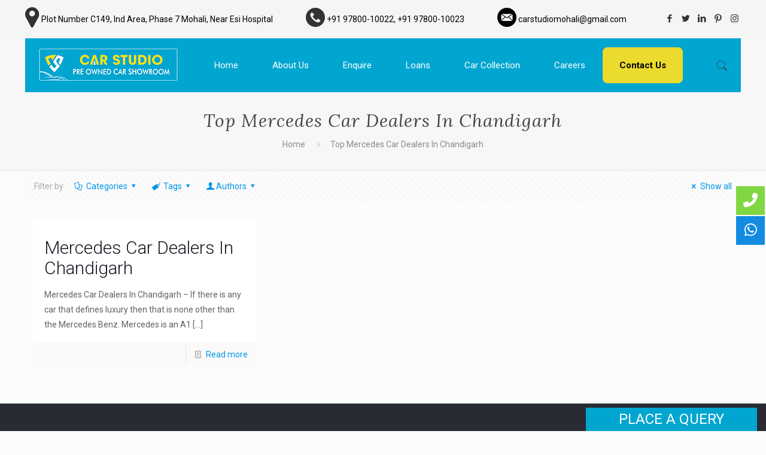

--- FILE ---
content_type: text/html; charset=UTF-8
request_url: https://www.carstudiomohali.com/tag/top-mercedes-car-dealers-in-chandigarh/
body_size: 186023
content:
<!DOCTYPE html>
<html class="no-js" lang="en-US" itemscope itemtype="https://schema.org/WebPage">

<!-- head -->
<head>

<!-- meta -->
<meta charset="UTF-8" />
<meta name="viewport" content="width=device-width, initial-scale=1, maximum-scale=1" />
  
  <script src="https://ajax.googleapis.com/ajax/libs/jquery/3.5.1/jquery.min.js"></script>
  <script src="https://cdnjs.cloudflare.com/ajax/libs/popper.js/1.16.0/umd/popper.min.js"></script>
  <script src="https://maxcdn.bootstrapcdn.com/bootstrap/4.5.2/js/bootstrap.min.js"></script>
<link rel="shortcut icon" href="/wp-content/uploads/2021/04/footer-logo.png" />
<link rel="apple-touch-icon" href="/wp-content/uploads/2021/04/logo.png" />

<!-- wp_head() -->
<!-- script | dynamic -->
<script id="mfn-dnmc-config-js">
//<![CDATA[
window.mfn = {mobile_init:1240,nicescroll:40,parallax:"translate3d",responsive:1,retina_js:0};
window.mfn_lightbox = {disable:false,disableMobile:false,title:false,};
window.mfn_sliders = {blog:0,clients:0,offer:0,portfolio:0,shop:0,slider:0,testimonials:0};
//]]>
</script>
<meta name='robots' content='index, follow, max-image-preview:large, max-snippet:-1, max-video-preview:-1' />
	<style>img:is([sizes="auto" i], [sizes^="auto," i]) { contain-intrinsic-size: 3000px 1500px }</style>
	
	<!-- This site is optimized with the Yoast SEO plugin v22.8 - https://yoast.com/wordpress/plugins/seo/ -->
	<title>Top Mercedes Car Dealers In Chandigarh | Car Studio</title>
	<meta name="description" content="Top Mercedes Car Dealers In Chandigarh - Visit Car Studio now to explore the complete information for Top Mercedes Car Dealers In Chandigarh." />
	<link rel="canonical" href="https://www.carstudiomohali.com/tag/top-mercedes-car-dealers-in-chandigarh/" />
	<meta property="og:locale" content="en_US" />
	<meta property="og:type" content="article" />
	<meta property="og:title" content="Top Mercedes Car Dealers In Chandigarh | Car Studio" />
	<meta property="og:description" content="Top Mercedes Car Dealers In Chandigarh - Visit Car Studio now to explore the complete information for Top Mercedes Car Dealers In Chandigarh." />
	<meta property="og:url" content="https://www.carstudiomohali.com/tag/top-mercedes-car-dealers-in-chandigarh/" />
	<meta property="og:site_name" content="Car Studio" />
	<meta name="twitter:card" content="summary_large_image" />
	<script type="application/ld+json" class="yoast-schema-graph">{"@context":"https://schema.org","@graph":[{"@type":"CollectionPage","@id":"https://www.carstudiomohali.com/tag/top-mercedes-car-dealers-in-chandigarh/","url":"https://www.carstudiomohali.com/tag/top-mercedes-car-dealers-in-chandigarh/","name":"Top Mercedes Car Dealers In Chandigarh | Car Studio","isPartOf":{"@id":"https://www.carstudiomohali.com/#website"},"description":"Top Mercedes Car Dealers In Chandigarh - Visit Car Studio now to explore the complete information for Top Mercedes Car Dealers In Chandigarh.","breadcrumb":{"@id":"https://www.carstudiomohali.com/tag/top-mercedes-car-dealers-in-chandigarh/#breadcrumb"},"inLanguage":"en-US"},{"@type":"BreadcrumbList","@id":"https://www.carstudiomohali.com/tag/top-mercedes-car-dealers-in-chandigarh/#breadcrumb","itemListElement":[{"@type":"ListItem","position":1,"name":"Home","item":"https://www.carstudiomohali.com/"},{"@type":"ListItem","position":2,"name":"Top Mercedes Car Dealers In Chandigarh"}]},{"@type":"WebSite","@id":"https://www.carstudiomohali.com/#website","url":"https://www.carstudiomohali.com/","name":"Car Studio","description":"At Car Studio you&#039;ll find the several luxury cars","publisher":{"@id":"https://www.carstudiomohali.com/#organization"},"potentialAction":[{"@type":"SearchAction","target":{"@type":"EntryPoint","urlTemplate":"https://www.carstudiomohali.com/?s={search_term_string}"},"query-input":"required name=search_term_string"}],"inLanguage":"en-US"},{"@type":"Organization","@id":"https://www.carstudiomohali.com/#organization","name":"Car Studio","url":"https://www.carstudiomohali.com/","logo":{"@type":"ImageObject","inLanguage":"en-US","@id":"https://www.carstudiomohali.com/#/schema/logo/image/","url":"https://www.carstudiomohali.com/wp-content/uploads/2021/05/logo_car_studio-01.png","contentUrl":"https://www.carstudiomohali.com/wp-content/uploads/2021/05/logo_car_studio-01.png","width":238,"height":81,"caption":"Car Studio"},"image":{"@id":"https://www.carstudiomohali.com/#/schema/logo/image/"}}]}</script>
	<!-- / Yoast SEO plugin. -->


<link rel='dns-prefetch' href='//fonts.googleapis.com' />
<link rel="alternate" type="application/rss+xml" title="Car Studio &raquo; Feed" href="https://www.carstudiomohali.com/feed/" />
<link rel="alternate" type="application/rss+xml" title="Car Studio &raquo; Comments Feed" href="https://www.carstudiomohali.com/comments/feed/" />
<link rel="alternate" type="application/rss+xml" title="Car Studio &raquo; Top Mercedes Car Dealers In Chandigarh Tag Feed" href="https://www.carstudiomohali.com/tag/top-mercedes-car-dealers-in-chandigarh/feed/" />
<script type="text/javascript">
/* <![CDATA[ */
window._wpemojiSettings = {"baseUrl":"https:\/\/s.w.org\/images\/core\/emoji\/15.0.3\/72x72\/","ext":".png","svgUrl":"https:\/\/s.w.org\/images\/core\/emoji\/15.0.3\/svg\/","svgExt":".svg","source":{"concatemoji":"https:\/\/www.carstudiomohali.com\/wp-includes\/js\/wp-emoji-release.min.js?ver=6.7.1"}};
/*! This file is auto-generated */
!function(i,n){var o,s,e;function c(e){try{var t={supportTests:e,timestamp:(new Date).valueOf()};sessionStorage.setItem(o,JSON.stringify(t))}catch(e){}}function p(e,t,n){e.clearRect(0,0,e.canvas.width,e.canvas.height),e.fillText(t,0,0);var t=new Uint32Array(e.getImageData(0,0,e.canvas.width,e.canvas.height).data),r=(e.clearRect(0,0,e.canvas.width,e.canvas.height),e.fillText(n,0,0),new Uint32Array(e.getImageData(0,0,e.canvas.width,e.canvas.height).data));return t.every(function(e,t){return e===r[t]})}function u(e,t,n){switch(t){case"flag":return n(e,"\ud83c\udff3\ufe0f\u200d\u26a7\ufe0f","\ud83c\udff3\ufe0f\u200b\u26a7\ufe0f")?!1:!n(e,"\ud83c\uddfa\ud83c\uddf3","\ud83c\uddfa\u200b\ud83c\uddf3")&&!n(e,"\ud83c\udff4\udb40\udc67\udb40\udc62\udb40\udc65\udb40\udc6e\udb40\udc67\udb40\udc7f","\ud83c\udff4\u200b\udb40\udc67\u200b\udb40\udc62\u200b\udb40\udc65\u200b\udb40\udc6e\u200b\udb40\udc67\u200b\udb40\udc7f");case"emoji":return!n(e,"\ud83d\udc26\u200d\u2b1b","\ud83d\udc26\u200b\u2b1b")}return!1}function f(e,t,n){var r="undefined"!=typeof WorkerGlobalScope&&self instanceof WorkerGlobalScope?new OffscreenCanvas(300,150):i.createElement("canvas"),a=r.getContext("2d",{willReadFrequently:!0}),o=(a.textBaseline="top",a.font="600 32px Arial",{});return e.forEach(function(e){o[e]=t(a,e,n)}),o}function t(e){var t=i.createElement("script");t.src=e,t.defer=!0,i.head.appendChild(t)}"undefined"!=typeof Promise&&(o="wpEmojiSettingsSupports",s=["flag","emoji"],n.supports={everything:!0,everythingExceptFlag:!0},e=new Promise(function(e){i.addEventListener("DOMContentLoaded",e,{once:!0})}),new Promise(function(t){var n=function(){try{var e=JSON.parse(sessionStorage.getItem(o));if("object"==typeof e&&"number"==typeof e.timestamp&&(new Date).valueOf()<e.timestamp+604800&&"object"==typeof e.supportTests)return e.supportTests}catch(e){}return null}();if(!n){if("undefined"!=typeof Worker&&"undefined"!=typeof OffscreenCanvas&&"undefined"!=typeof URL&&URL.createObjectURL&&"undefined"!=typeof Blob)try{var e="postMessage("+f.toString()+"("+[JSON.stringify(s),u.toString(),p.toString()].join(",")+"));",r=new Blob([e],{type:"text/javascript"}),a=new Worker(URL.createObjectURL(r),{name:"wpTestEmojiSupports"});return void(a.onmessage=function(e){c(n=e.data),a.terminate(),t(n)})}catch(e){}c(n=f(s,u,p))}t(n)}).then(function(e){for(var t in e)n.supports[t]=e[t],n.supports.everything=n.supports.everything&&n.supports[t],"flag"!==t&&(n.supports.everythingExceptFlag=n.supports.everythingExceptFlag&&n.supports[t]);n.supports.everythingExceptFlag=n.supports.everythingExceptFlag&&!n.supports.flag,n.DOMReady=!1,n.readyCallback=function(){n.DOMReady=!0}}).then(function(){return e}).then(function(){var e;n.supports.everything||(n.readyCallback(),(e=n.source||{}).concatemoji?t(e.concatemoji):e.wpemoji&&e.twemoji&&(t(e.twemoji),t(e.wpemoji)))}))}((window,document),window._wpemojiSettings);
/* ]]> */
</script>
<style id='wp-emoji-styles-inline-css' type='text/css'>

	img.wp-smiley, img.emoji {
		display: inline !important;
		border: none !important;
		box-shadow: none !important;
		height: 1em !important;
		width: 1em !important;
		margin: 0 0.07em !important;
		vertical-align: -0.1em !important;
		background: none !important;
		padding: 0 !important;
	}
</style>
<link rel='stylesheet' id='wp-block-library-css' href='https://www.carstudiomohali.com/wp-includes/css/dist/block-library/style.min.css?ver=6.7.1' type='text/css' media='all' />
<style id='classic-theme-styles-inline-css' type='text/css'>
/*! This file is auto-generated */
.wp-block-button__link{color:#fff;background-color:#32373c;border-radius:9999px;box-shadow:none;text-decoration:none;padding:calc(.667em + 2px) calc(1.333em + 2px);font-size:1.125em}.wp-block-file__button{background:#32373c;color:#fff;text-decoration:none}
</style>
<style id='global-styles-inline-css' type='text/css'>
:root{--wp--preset--aspect-ratio--square: 1;--wp--preset--aspect-ratio--4-3: 4/3;--wp--preset--aspect-ratio--3-4: 3/4;--wp--preset--aspect-ratio--3-2: 3/2;--wp--preset--aspect-ratio--2-3: 2/3;--wp--preset--aspect-ratio--16-9: 16/9;--wp--preset--aspect-ratio--9-16: 9/16;--wp--preset--color--black: #000000;--wp--preset--color--cyan-bluish-gray: #abb8c3;--wp--preset--color--white: #ffffff;--wp--preset--color--pale-pink: #f78da7;--wp--preset--color--vivid-red: #cf2e2e;--wp--preset--color--luminous-vivid-orange: #ff6900;--wp--preset--color--luminous-vivid-amber: #fcb900;--wp--preset--color--light-green-cyan: #7bdcb5;--wp--preset--color--vivid-green-cyan: #00d084;--wp--preset--color--pale-cyan-blue: #8ed1fc;--wp--preset--color--vivid-cyan-blue: #0693e3;--wp--preset--color--vivid-purple: #9b51e0;--wp--preset--gradient--vivid-cyan-blue-to-vivid-purple: linear-gradient(135deg,rgba(6,147,227,1) 0%,rgb(155,81,224) 100%);--wp--preset--gradient--light-green-cyan-to-vivid-green-cyan: linear-gradient(135deg,rgb(122,220,180) 0%,rgb(0,208,130) 100%);--wp--preset--gradient--luminous-vivid-amber-to-luminous-vivid-orange: linear-gradient(135deg,rgba(252,185,0,1) 0%,rgba(255,105,0,1) 100%);--wp--preset--gradient--luminous-vivid-orange-to-vivid-red: linear-gradient(135deg,rgba(255,105,0,1) 0%,rgb(207,46,46) 100%);--wp--preset--gradient--very-light-gray-to-cyan-bluish-gray: linear-gradient(135deg,rgb(238,238,238) 0%,rgb(169,184,195) 100%);--wp--preset--gradient--cool-to-warm-spectrum: linear-gradient(135deg,rgb(74,234,220) 0%,rgb(151,120,209) 20%,rgb(207,42,186) 40%,rgb(238,44,130) 60%,rgb(251,105,98) 80%,rgb(254,248,76) 100%);--wp--preset--gradient--blush-light-purple: linear-gradient(135deg,rgb(255,206,236) 0%,rgb(152,150,240) 100%);--wp--preset--gradient--blush-bordeaux: linear-gradient(135deg,rgb(254,205,165) 0%,rgb(254,45,45) 50%,rgb(107,0,62) 100%);--wp--preset--gradient--luminous-dusk: linear-gradient(135deg,rgb(255,203,112) 0%,rgb(199,81,192) 50%,rgb(65,88,208) 100%);--wp--preset--gradient--pale-ocean: linear-gradient(135deg,rgb(255,245,203) 0%,rgb(182,227,212) 50%,rgb(51,167,181) 100%);--wp--preset--gradient--electric-grass: linear-gradient(135deg,rgb(202,248,128) 0%,rgb(113,206,126) 100%);--wp--preset--gradient--midnight: linear-gradient(135deg,rgb(2,3,129) 0%,rgb(40,116,252) 100%);--wp--preset--font-size--small: 13px;--wp--preset--font-size--medium: 20px;--wp--preset--font-size--large: 36px;--wp--preset--font-size--x-large: 42px;--wp--preset--spacing--20: 0.44rem;--wp--preset--spacing--30: 0.67rem;--wp--preset--spacing--40: 1rem;--wp--preset--spacing--50: 1.5rem;--wp--preset--spacing--60: 2.25rem;--wp--preset--spacing--70: 3.38rem;--wp--preset--spacing--80: 5.06rem;--wp--preset--shadow--natural: 6px 6px 9px rgba(0, 0, 0, 0.2);--wp--preset--shadow--deep: 12px 12px 50px rgba(0, 0, 0, 0.4);--wp--preset--shadow--sharp: 6px 6px 0px rgba(0, 0, 0, 0.2);--wp--preset--shadow--outlined: 6px 6px 0px -3px rgba(255, 255, 255, 1), 6px 6px rgba(0, 0, 0, 1);--wp--preset--shadow--crisp: 6px 6px 0px rgba(0, 0, 0, 1);}:where(.is-layout-flex){gap: 0.5em;}:where(.is-layout-grid){gap: 0.5em;}body .is-layout-flex{display: flex;}.is-layout-flex{flex-wrap: wrap;align-items: center;}.is-layout-flex > :is(*, div){margin: 0;}body .is-layout-grid{display: grid;}.is-layout-grid > :is(*, div){margin: 0;}:where(.wp-block-columns.is-layout-flex){gap: 2em;}:where(.wp-block-columns.is-layout-grid){gap: 2em;}:where(.wp-block-post-template.is-layout-flex){gap: 1.25em;}:where(.wp-block-post-template.is-layout-grid){gap: 1.25em;}.has-black-color{color: var(--wp--preset--color--black) !important;}.has-cyan-bluish-gray-color{color: var(--wp--preset--color--cyan-bluish-gray) !important;}.has-white-color{color: var(--wp--preset--color--white) !important;}.has-pale-pink-color{color: var(--wp--preset--color--pale-pink) !important;}.has-vivid-red-color{color: var(--wp--preset--color--vivid-red) !important;}.has-luminous-vivid-orange-color{color: var(--wp--preset--color--luminous-vivid-orange) !important;}.has-luminous-vivid-amber-color{color: var(--wp--preset--color--luminous-vivid-amber) !important;}.has-light-green-cyan-color{color: var(--wp--preset--color--light-green-cyan) !important;}.has-vivid-green-cyan-color{color: var(--wp--preset--color--vivid-green-cyan) !important;}.has-pale-cyan-blue-color{color: var(--wp--preset--color--pale-cyan-blue) !important;}.has-vivid-cyan-blue-color{color: var(--wp--preset--color--vivid-cyan-blue) !important;}.has-vivid-purple-color{color: var(--wp--preset--color--vivid-purple) !important;}.has-black-background-color{background-color: var(--wp--preset--color--black) !important;}.has-cyan-bluish-gray-background-color{background-color: var(--wp--preset--color--cyan-bluish-gray) !important;}.has-white-background-color{background-color: var(--wp--preset--color--white) !important;}.has-pale-pink-background-color{background-color: var(--wp--preset--color--pale-pink) !important;}.has-vivid-red-background-color{background-color: var(--wp--preset--color--vivid-red) !important;}.has-luminous-vivid-orange-background-color{background-color: var(--wp--preset--color--luminous-vivid-orange) !important;}.has-luminous-vivid-amber-background-color{background-color: var(--wp--preset--color--luminous-vivid-amber) !important;}.has-light-green-cyan-background-color{background-color: var(--wp--preset--color--light-green-cyan) !important;}.has-vivid-green-cyan-background-color{background-color: var(--wp--preset--color--vivid-green-cyan) !important;}.has-pale-cyan-blue-background-color{background-color: var(--wp--preset--color--pale-cyan-blue) !important;}.has-vivid-cyan-blue-background-color{background-color: var(--wp--preset--color--vivid-cyan-blue) !important;}.has-vivid-purple-background-color{background-color: var(--wp--preset--color--vivid-purple) !important;}.has-black-border-color{border-color: var(--wp--preset--color--black) !important;}.has-cyan-bluish-gray-border-color{border-color: var(--wp--preset--color--cyan-bluish-gray) !important;}.has-white-border-color{border-color: var(--wp--preset--color--white) !important;}.has-pale-pink-border-color{border-color: var(--wp--preset--color--pale-pink) !important;}.has-vivid-red-border-color{border-color: var(--wp--preset--color--vivid-red) !important;}.has-luminous-vivid-orange-border-color{border-color: var(--wp--preset--color--luminous-vivid-orange) !important;}.has-luminous-vivid-amber-border-color{border-color: var(--wp--preset--color--luminous-vivid-amber) !important;}.has-light-green-cyan-border-color{border-color: var(--wp--preset--color--light-green-cyan) !important;}.has-vivid-green-cyan-border-color{border-color: var(--wp--preset--color--vivid-green-cyan) !important;}.has-pale-cyan-blue-border-color{border-color: var(--wp--preset--color--pale-cyan-blue) !important;}.has-vivid-cyan-blue-border-color{border-color: var(--wp--preset--color--vivid-cyan-blue) !important;}.has-vivid-purple-border-color{border-color: var(--wp--preset--color--vivid-purple) !important;}.has-vivid-cyan-blue-to-vivid-purple-gradient-background{background: var(--wp--preset--gradient--vivid-cyan-blue-to-vivid-purple) !important;}.has-light-green-cyan-to-vivid-green-cyan-gradient-background{background: var(--wp--preset--gradient--light-green-cyan-to-vivid-green-cyan) !important;}.has-luminous-vivid-amber-to-luminous-vivid-orange-gradient-background{background: var(--wp--preset--gradient--luminous-vivid-amber-to-luminous-vivid-orange) !important;}.has-luminous-vivid-orange-to-vivid-red-gradient-background{background: var(--wp--preset--gradient--luminous-vivid-orange-to-vivid-red) !important;}.has-very-light-gray-to-cyan-bluish-gray-gradient-background{background: var(--wp--preset--gradient--very-light-gray-to-cyan-bluish-gray) !important;}.has-cool-to-warm-spectrum-gradient-background{background: var(--wp--preset--gradient--cool-to-warm-spectrum) !important;}.has-blush-light-purple-gradient-background{background: var(--wp--preset--gradient--blush-light-purple) !important;}.has-blush-bordeaux-gradient-background{background: var(--wp--preset--gradient--blush-bordeaux) !important;}.has-luminous-dusk-gradient-background{background: var(--wp--preset--gradient--luminous-dusk) !important;}.has-pale-ocean-gradient-background{background: var(--wp--preset--gradient--pale-ocean) !important;}.has-electric-grass-gradient-background{background: var(--wp--preset--gradient--electric-grass) !important;}.has-midnight-gradient-background{background: var(--wp--preset--gradient--midnight) !important;}.has-small-font-size{font-size: var(--wp--preset--font-size--small) !important;}.has-medium-font-size{font-size: var(--wp--preset--font-size--medium) !important;}.has-large-font-size{font-size: var(--wp--preset--font-size--large) !important;}.has-x-large-font-size{font-size: var(--wp--preset--font-size--x-large) !important;}
:where(.wp-block-post-template.is-layout-flex){gap: 1.25em;}:where(.wp-block-post-template.is-layout-grid){gap: 1.25em;}
:where(.wp-block-columns.is-layout-flex){gap: 2em;}:where(.wp-block-columns.is-layout-grid){gap: 2em;}
:root :where(.wp-block-pullquote){font-size: 1.5em;line-height: 1.6;}
</style>
<link rel='stylesheet' id='contact-form-7-css' href='https://www.carstudiomohali.com/wp-content/plugins/contact-form-7/includes/css/styles.css?ver=6.0' type='text/css' media='all' />
<link rel='stylesheet' id='float-menu-css' href='https://www.carstudiomohali.com/wp-content/plugins/float-menu/public/assets/css/style.min.css?ver=6.0.1' type='text/css' media='all' />
<style id='float-menu-inline-css' type='text/css'>
.float-menu-1 { --fm-icon-size: 24px; --fm-label-size: 15px; --fm-border-radius: 50%; --fm-color: #E86E2C; --fm-background: #1b094f; --fm-z-index: 9; }@media only screen and (max-width: 480px){ .float-menu-1 { --fm-icon-size: 24px; --fm-label-size: 15px; } }.fm-item-1-0 { --fm-color: #ffffff; --fm-background: #81d742; --fm-label-font: inherit; --fm-label-font-style: normal; --fm-label-weight: normal; --fm-text-font: inherit; --fm-text-size: 16px; --fm-text-weight: normal; }.fm-item-1-0:hover { --fm-hover-color: #ffffff; --fm-hover-background: #81d742; }.fm-item-1-1 { --fm-color: #ffffff; --fm-background: #128be0; --fm-label-font: inherit; --fm-label-font-style: normal; --fm-label-weight: normal; --fm-text-font: inherit; --fm-text-size: 16px; --fm-text-weight: normal; }.fm-item-1-1:hover { --fm-hover-color: #ffffff; --fm-hover-background: #128be0; }@media only screen and (max-width: 584px){ .float-menu-1 { display:none; } }
</style>
<link rel='stylesheet' id='float-menu-fontawesome-css' href='https://www.carstudiomohali.com/wp-content/plugins/float-menu//vendors/fontawesome/css/all.min.css?ver=6.5.1' type='text/css' media='all' />
<link rel='stylesheet' id='wpcf7-redirect-script-frontend-css' href='https://www.carstudiomohali.com/wp-content/plugins/wpcf7-redirect/build/css/wpcf7-redirect-frontend.min.css?ver=1.1' type='text/css' media='all' />
<link rel='stylesheet' id='crp-style-rounded-thumbs-css' href='https://www.carstudiomohali.com/wp-content/plugins/contextual-related-posts/css/rounded-thumbs.min.css?ver=3.5.2' type='text/css' media='all' />
<style id='crp-style-rounded-thumbs-inline-css' type='text/css'>

			.crp_related.crp-rounded-thumbs a {
				width: 150px;
                height: 150px;
				text-decoration: none;
			}
			.crp_related.crp-rounded-thumbs img {
				max-width: 150px;
				margin: auto;
			}
			.crp_related.crp-rounded-thumbs .crp_title {
				width: 100%;
			}
			
</style>
<link rel='stylesheet' id='ez-toc-css' href='https://www.carstudiomohali.com/wp-content/plugins/easy-table-of-contents/assets/css/screen.min.css?ver=2.0.66.1' type='text/css' media='all' />
<style id='ez-toc-inline-css' type='text/css'>
div#ez-toc-container .ez-toc-title {font-size: 120%;}div#ez-toc-container .ez-toc-title {font-weight: 500;}div#ez-toc-container ul li {font-size: 95%;}div#ez-toc-container ul li {font-weight: 500;}div#ez-toc-container nav ul ul li {font-size: 90%;}
.ez-toc-container-direction {direction: ltr;}.ez-toc-counter ul{counter-reset: item ;}.ez-toc-counter nav ul li a::before {content: counters(item, ".", decimal) ". ";display: inline-block;counter-increment: item;flex-grow: 0;flex-shrink: 0;margin-right: .2em; float: left; }.ez-toc-widget-direction {direction: ltr;}.ez-toc-widget-container ul{counter-reset: item ;}.ez-toc-widget-container nav ul li a::before {content: counters(item, ".", decimal) ". ";display: inline-block;counter-increment: item;flex-grow: 0;flex-shrink: 0;margin-right: .2em; float: left; }
</style>
<link rel='stylesheet' id='grw-public-main-css-css' href='https://www.carstudiomohali.com/wp-content/plugins/widget-google-reviews/assets/css/public-main.css?ver=3.9' type='text/css' media='all' />
<link rel='stylesheet' id='mfn-base-css' href='https://www.carstudiomohali.com/wp-content/themes/betheme/css/base.css?ver=20.8.2' type='text/css' media='all' />
<link rel='stylesheet' id='mfn-layout-css' href='https://www.carstudiomohali.com/wp-content/themes/betheme/css/layout.css?ver=20.8.2' type='text/css' media='all' />
<link rel='stylesheet' id='mfn-shortcodes-css' href='https://www.carstudiomohali.com/wp-content/themes/betheme/css/shortcodes.css?ver=20.8.2' type='text/css' media='all' />
<link rel='stylesheet' id='mfn-animations-css' href='https://www.carstudiomohali.com/wp-content/themes/betheme/assets/animations/animations.min.css?ver=20.8.2' type='text/css' media='all' />
<link rel='stylesheet' id='mfn-jquery-ui-css' href='https://www.carstudiomohali.com/wp-content/themes/betheme/assets/ui/jquery.ui.all.css?ver=20.8.2' type='text/css' media='all' />
<link rel='stylesheet' id='mfn-jplayer-css' href='https://www.carstudiomohali.com/wp-content/themes/betheme/assets/jplayer/css/jplayer.blue.monday.css?ver=20.8.2' type='text/css' media='all' />
<link rel='stylesheet' id='mfn-responsive-css' href='https://www.carstudiomohali.com/wp-content/themes/betheme/css/responsive.css?ver=20.8.2' type='text/css' media='all' />
<link rel='stylesheet' id='Roboto-css' href='https://fonts.googleapis.com/css?family=Roboto%3A1%2C300%2C400%2C400italic%2C500%2C700%2C700italic&#038;ver=6.7.1' type='text/css' media='all' />
<link rel='stylesheet' id='Lora-css' href='https://fonts.googleapis.com/css?family=Lora%3A1%2C300%2C400%2C400italic%2C500%2C700%2C700italic&#038;ver=6.7.1' type='text/css' media='all' />
<link rel='stylesheet' id='style-css' href='https://www.carstudiomohali.com/wp-content/themes/betheme-child/style.css?ver=20.8.2' type='text/css' media='all' />
<script type="text/javascript" src="https://www.carstudiomohali.com/wp-includes/js/jquery/jquery.min.js?ver=3.7.1" id="jquery-core-js"></script>
<script type="text/javascript" src="https://www.carstudiomohali.com/wp-includes/js/jquery/jquery-migrate.min.js?ver=3.4.1" id="jquery-migrate-js"></script>
<script type="text/javascript" defer="defer" src="https://www.carstudiomohali.com/wp-content/plugins/widget-google-reviews/assets/js/public-main.js?ver=3.9" id="grw-public-main-js-js"></script>
<link rel="https://api.w.org/" href="https://www.carstudiomohali.com/wp-json/" /><link rel="alternate" title="JSON" type="application/json" href="https://www.carstudiomohali.com/wp-json/wp/v2/tags/271" /><link rel="EditURI" type="application/rsd+xml" title="RSD" href="https://www.carstudiomohali.com/xmlrpc.php?rsd" />
<meta name="generator" content="WordPress 6.7.1" />
<!-- style | dynamic -->
<style id="mfn-dnmc-style-css">
@media only screen and (min-width: 1240px) {body:not(.header-simple) #Top_bar #menu{display:block!important}.tr-menu #Top_bar #menu{background:none!important}#Top_bar .menu > li > ul.mfn-megamenu{width:984px}#Top_bar .menu > li > ul.mfn-megamenu > li{float:left}#Top_bar .menu > li > ul.mfn-megamenu > li.mfn-megamenu-cols-1{width:100%}#Top_bar .menu > li > ul.mfn-megamenu > li.mfn-megamenu-cols-2{width:50%}#Top_bar .menu > li > ul.mfn-megamenu > li.mfn-megamenu-cols-3{width:33.33%}#Top_bar .menu > li > ul.mfn-megamenu > li.mfn-megamenu-cols-4{width:25%}#Top_bar .menu > li > ul.mfn-megamenu > li.mfn-megamenu-cols-5{width:20%}#Top_bar .menu > li > ul.mfn-megamenu > li.mfn-megamenu-cols-6{width:16.66%}#Top_bar .menu > li > ul.mfn-megamenu > li > ul{display:block!important;position:inherit;left:auto;top:auto;border-width:0 1px 0 0}#Top_bar .menu > li > ul.mfn-megamenu > li:last-child > ul{border:0}#Top_bar .menu > li > ul.mfn-megamenu > li > ul li{width:auto}#Top_bar .menu > li > ul.mfn-megamenu a.mfn-megamenu-title{text-transform:uppercase;font-weight:400;background:none}#Top_bar .menu > li > ul.mfn-megamenu a .menu-arrow{display:none}.menuo-right #Top_bar .menu > li > ul.mfn-megamenu{left:auto;right:0}.menuo-right #Top_bar .menu > li > ul.mfn-megamenu-bg{box-sizing:border-box}#Top_bar .menu > li > ul.mfn-megamenu-bg{padding:20px 166px 20px 20px;background-repeat:no-repeat;background-position:right bottom}.rtl #Top_bar .menu > li > ul.mfn-megamenu-bg{padding-left:166px;padding-right:20px;background-position:left bottom}#Top_bar .menu > li > ul.mfn-megamenu-bg > li{background:none}#Top_bar .menu > li > ul.mfn-megamenu-bg > li a{border:none}#Top_bar .menu > li > ul.mfn-megamenu-bg > li > ul{background:none!important;-webkit-box-shadow:0 0 0 0;-moz-box-shadow:0 0 0 0;box-shadow:0 0 0 0}.mm-vertical #Top_bar .container{position:relative;}.mm-vertical #Top_bar .top_bar_left{position:static;}.mm-vertical #Top_bar .menu > li ul{box-shadow:0 0 0 0 transparent!important;background-image:none;}.mm-vertical #Top_bar .menu > li > ul.mfn-megamenu{width:98%!important;margin:0 1%;padding:20px 0;}.mm-vertical.header-plain #Top_bar .menu > li > ul.mfn-megamenu{width:100%!important;margin:0;}.mm-vertical #Top_bar .menu > li > ul.mfn-megamenu > li{display:table-cell;float:none!important;width:10%;padding:0 15px;border-right:1px solid rgba(0, 0, 0, 0.05);}.mm-vertical #Top_bar .menu > li > ul.mfn-megamenu > li:last-child{border-right-width:0}.mm-vertical #Top_bar .menu > li > ul.mfn-megamenu > li.hide-border{border-right-width:0}.mm-vertical #Top_bar .menu > li > ul.mfn-megamenu > li a{border-bottom-width:0;padding:9px 15px;line-height:120%;}.mm-vertical #Top_bar .menu > li > ul.mfn-megamenu a.mfn-megamenu-title{font-weight:700;}.rtl .mm-vertical #Top_bar .menu > li > ul.mfn-megamenu > li:first-child{border-right-width:0}.rtl .mm-vertical #Top_bar .menu > li > ul.mfn-megamenu > li:last-child{border-right-width:1px}#Header_creative #Top_bar .menu > li > ul.mfn-megamenu{width:980px!important;margin:0;}.header-plain:not(.menuo-right) #Header .top_bar_left{width:auto!important}.header-stack.header-center #Top_bar #menu{display:inline-block!important}.header-simple #Top_bar #menu{display:none;height:auto;width:300px;bottom:auto;top:100%;right:1px;position:absolute;margin:0}.header-simple #Header a.responsive-menu-toggle{display:block;right:10px}.header-simple #Top_bar #menu > ul{width:100%;float:left}.header-simple #Top_bar #menu ul li{width:100%;padding-bottom:0;border-right:0;position:relative}.header-simple #Top_bar #menu ul li a{padding:0 20px;margin:0;display:block;height:auto;line-height:normal;border:none}.header-simple #Top_bar #menu ul li a:after{display:none}.header-simple #Top_bar #menu ul li a span{border:none;line-height:44px;display:inline;padding:0}.header-simple #Top_bar #menu ul li.submenu .menu-toggle{display:block;position:absolute;right:0;top:0;width:44px;height:44px;line-height:44px;font-size:30px;font-weight:300;text-align:center;cursor:pointer;color:#444;opacity:0.33;}.header-simple #Top_bar #menu ul li.submenu .menu-toggle:after{content:"+"}.header-simple #Top_bar #menu ul li.hover > .menu-toggle:after{content:"-"}.header-simple #Top_bar #menu ul li.hover a{border-bottom:0}.header-simple #Top_bar #menu ul.mfn-megamenu li .menu-toggle{display:none}.header-simple #Top_bar #menu ul li ul{position:relative!important;left:0!important;top:0;padding:0;margin:0!important;width:auto!important;background-image:none}.header-simple #Top_bar #menu ul li ul li{width:100%!important;display:block;padding:0;}.header-simple #Top_bar #menu ul li ul li a{padding:0 20px 0 30px}.header-simple #Top_bar #menu ul li ul li a .menu-arrow{display:none}.header-simple #Top_bar #menu ul li ul li a span{padding:0}.header-simple #Top_bar #menu ul li ul li a span:after{display:none!important}.header-simple #Top_bar .menu > li > ul.mfn-megamenu a.mfn-megamenu-title{text-transform:uppercase;font-weight:400}.header-simple #Top_bar .menu > li > ul.mfn-megamenu > li > ul{display:block!important;position:inherit;left:auto;top:auto}.header-simple #Top_bar #menu ul li ul li ul{border-left:0!important;padding:0;top:0}.header-simple #Top_bar #menu ul li ul li ul li a{padding:0 20px 0 40px}.rtl.header-simple #Top_bar #menu{left:1px;right:auto}.rtl.header-simple #Top_bar a.responsive-menu-toggle{left:10px;right:auto}.rtl.header-simple #Top_bar #menu ul li.submenu .menu-toggle{left:0;right:auto}.rtl.header-simple #Top_bar #menu ul li ul{left:auto!important;right:0!important}.rtl.header-simple #Top_bar #menu ul li ul li a{padding:0 30px 0 20px}.rtl.header-simple #Top_bar #menu ul li ul li ul li a{padding:0 40px 0 20px}.menu-highlight #Top_bar .menu > li{margin:0 2px}.menu-highlight:not(.header-creative) #Top_bar .menu > li > a{margin:20px 0;padding:0;-webkit-border-radius:5px;border-radius:5px}.menu-highlight #Top_bar .menu > li > a:after{display:none}.menu-highlight #Top_bar .menu > li > a span:not(.description){line-height:50px}.menu-highlight #Top_bar .menu > li > a span.description{display:none}.menu-highlight.header-stack #Top_bar .menu > li > a{margin:10px 0!important}.menu-highlight.header-stack #Top_bar .menu > li > a span:not(.description){line-height:40px}.menu-highlight.header-transparent #Top_bar .menu > li > a{margin:5px 0}.menu-highlight.header-simple #Top_bar #menu ul li,.menu-highlight.header-creative #Top_bar #menu ul li{margin:0}.menu-highlight.header-simple #Top_bar #menu ul li > a,.menu-highlight.header-creative #Top_bar #menu ul li > a{-webkit-border-radius:0;border-radius:0}.menu-highlight:not(.header-fixed):not(.header-simple) #Top_bar.is-sticky .menu > li > a{margin:10px 0!important;padding:5px 0!important}.menu-highlight:not(.header-fixed):not(.header-simple) #Top_bar.is-sticky .menu > li > a span{line-height:30px!important}.header-modern.menu-highlight.menuo-right .menu_wrapper{margin-right:20px}.menu-line-below #Top_bar .menu > li > a:after{top:auto;bottom:-4px}.menu-line-below #Top_bar.is-sticky .menu > li > a:after{top:auto;bottom:-4px}.menu-line-below-80 #Top_bar:not(.is-sticky) .menu > li > a:after{height:4px;left:10%;top:50%;margin-top:20px;width:80%}.menu-line-below-80-1 #Top_bar:not(.is-sticky) .menu > li > a:after{height:1px;left:10%;top:50%;margin-top:20px;width:80%}.menu-link-color #Top_bar .menu > li > a:after{display:none!important}.menu-arrow-top #Top_bar .menu > li > a:after{background:none repeat scroll 0 0 rgba(0,0,0,0)!important;border-color:#ccc transparent transparent;border-style:solid;border-width:7px 7px 0;display:block;height:0;left:50%;margin-left:-7px;top:0!important;width:0}.menu-arrow-top.header-transparent #Top_bar .menu > li > a:after,.menu-arrow-top.header-plain #Top_bar .menu > li > a:after{display:none}.menu-arrow-top #Top_bar.is-sticky .menu > li > a:after{top:0!important}.menu-arrow-bottom #Top_bar .menu > li > a:after{background:none!important;border-color:transparent transparent #ccc;border-style:solid;border-width:0 7px 7px;display:block;height:0;left:50%;margin-left:-7px;top:auto;bottom:0;width:0}.menu-arrow-bottom.header-transparent #Top_bar .menu > li > a:after,.menu-arrow-bottom.header-plain #Top_bar .menu > li > a:after{display:none}.menu-arrow-bottom #Top_bar.is-sticky .menu > li > a:after{top:auto;bottom:0}.menuo-no-borders #Top_bar .menu > li > a span:not(.description){border-right-width:0}.menuo-no-borders #Header_creative #Top_bar .menu > li > a span{border-bottom-width:0}.menuo-right #Top_bar .menu_wrapper{float:right}.menuo-right.header-stack:not(.header-center) #Top_bar .menu_wrapper{margin-right:150px}body.header-creative{padding-left:50px}body.header-creative.header-open{padding-left:250px}body.error404,body.under-construction,body.template-blank{padding-left:0!important}.header-creative.footer-fixed #Footer,.header-creative.footer-sliding #Footer,.header-creative.footer-stick #Footer.is-sticky{box-sizing:border-box;padding-left:50px;}.header-open.footer-fixed #Footer,.header-open.footer-sliding #Footer,.header-creative.footer-stick #Footer.is-sticky{padding-left:250px;}.header-rtl.header-creative.footer-fixed #Footer,.header-rtl.header-creative.footer-sliding #Footer,.header-rtl.header-creative.footer-stick #Footer.is-sticky{padding-left:0;padding-right:50px;}.header-rtl.header-open.footer-fixed #Footer,.header-rtl.header-open.footer-sliding #Footer,.header-rtl.header-creative.footer-stick #Footer.is-sticky{padding-right:250px;}#Header_creative{background:#fff;position:fixed;width:250px;height:100%;left:-200px;top:0;z-index:9002;-webkit-box-shadow:2px 0 4px 2px rgba(0,0,0,.15);box-shadow:2px 0 4px 2px rgba(0,0,0,.15)}#Header_creative .container{width:100%}#Header_creative .creative-wrapper{opacity:0;margin-right:50px}#Header_creative a.creative-menu-toggle{display:block;width:34px;height:34px;line-height:34px;font-size:22px;text-align:center;position:absolute;top:10px;right:8px;border-radius:3px}.admin-bar #Header_creative a.creative-menu-toggle{top:42px}#Header_creative #Top_bar{position:static;width:100%}#Header_creative #Top_bar .top_bar_left{width:100%!important;float:none}#Header_creative #Top_bar .top_bar_right{width:100%!important;float:none;height:auto;margin-bottom:35px;text-align:center;padding:0 20px;top:0;-webkit-box-sizing:border-box;-moz-box-sizing:border-box;box-sizing:border-box}#Header_creative #Top_bar .top_bar_right:before{display:none}#Header_creative #Top_bar .top_bar_right_wrapper{top:0}#Header_creative #Top_bar .logo{float:none;text-align:center;margin:15px 0}#Header_creative #Top_bar .menu_wrapper{float:none;margin:0 0 30px}#Header_creative #Top_bar .menu > li{width:100%;float:none;position:relative}#Header_creative #Top_bar .menu > li > a{padding:0;text-align:center}#Header_creative #Top_bar .menu > li > a:after{display:none}#Header_creative #Top_bar .menu > li > a span{border-right:0;border-bottom-width:1px;line-height:38px}#Header_creative #Top_bar .menu li ul{left:100%;right:auto;top:0;box-shadow:2px 2px 2px 0 rgba(0,0,0,0.03);-webkit-box-shadow:2px 2px 2px 0 rgba(0,0,0,0.03)}#Header_creative #Top_bar .menu > li > ul.mfn-megamenu{width:700px!important;}#Header_creative #Top_bar .menu > li > ul.mfn-megamenu > li > ul{left:0}#Header_creative #Top_bar .menu li ul li a{padding-top:9px;padding-bottom:8px}#Header_creative #Top_bar .menu li ul li ul{top:0!important}#Header_creative #Top_bar .menu > li > a span.description{display:block;font-size:13px;line-height:28px!important;clear:both}#Header_creative #Top_bar .search_wrapper{left:100%;top:auto;bottom:0}#Header_creative #Top_bar a#header_cart{display:inline-block;float:none;top:3px}#Header_creative #Top_bar a#search_button{display:inline-block;float:none;top:3px}#Header_creative #Top_bar .wpml-languages{display:inline-block;float:none;top:0}#Header_creative #Top_bar .wpml-languages.enabled:hover a.active{padding-bottom:9px}#Header_creative #Top_bar a.button.action_button{display:inline-block;float:none;top:16px;margin:0}#Header_creative #Top_bar .banner_wrapper{display:block;text-align:center}#Header_creative #Top_bar .banner_wrapper img{max-width:100%;height:auto;display:inline-block}#Header_creative #Action_bar{display:none;position:absolute;bottom:0;top:auto;clear:both;padding:0 20px;box-sizing:border-box}#Header_creative #Action_bar .social{float:none;text-align:center;padding:5px 0 15px}#Header_creative #Action_bar .social li{margin-bottom:2px}#Header_creative .social li a{color:rgba(0,0,0,.5)}#Header_creative .social li a:hover{color:#000}#Header_creative .creative-social{position:absolute;bottom:10px;right:0;width:50px}#Header_creative .creative-social li{display:block;float:none;width:100%;text-align:center;margin-bottom:5px}.header-creative .fixed-nav.fixed-nav-prev{margin-left:50px}.header-creative.header-open .fixed-nav.fixed-nav-prev{margin-left:250px}.menuo-last #Header_creative #Top_bar .menu li.last ul{top:auto;bottom:0}.header-open #Header_creative{left:0}.header-open #Header_creative .creative-wrapper{opacity:1;margin:0!important;}.header-open #Header_creative .creative-menu-toggle,.header-open #Header_creative .creative-social{display:none}.header-open #Header_creative #Action_bar{display:block}body.header-rtl.header-creative{padding-left:0;padding-right:50px}.header-rtl #Header_creative{left:auto;right:-200px}.header-rtl.nice-scroll #Header_creative{margin-right:10px}.header-rtl #Header_creative .creative-wrapper{margin-left:50px;margin-right:0}.header-rtl #Header_creative a.creative-menu-toggle{left:8px;right:auto}.header-rtl #Header_creative .creative-social{left:0;right:auto}.header-rtl #Footer #back_to_top.sticky{right:125px}.header-rtl #popup_contact{right:70px}.header-rtl #Header_creative #Top_bar .menu li ul{left:auto;right:100%}.header-rtl #Header_creative #Top_bar .search_wrapper{left:auto;right:100%;}.header-rtl .fixed-nav.fixed-nav-prev{margin-left:0!important}.header-rtl .fixed-nav.fixed-nav-next{margin-right:50px}body.header-rtl.header-creative.header-open{padding-left:0;padding-right:250px!important}.header-rtl.header-open #Header_creative{left:auto;right:0}.header-rtl.header-open #Footer #back_to_top.sticky{right:325px}.header-rtl.header-open #popup_contact{right:270px}.header-rtl.header-open .fixed-nav.fixed-nav-next{margin-right:250px}#Header_creative.active{left:-1px;}.header-rtl #Header_creative.active{left:auto;right:-1px;}#Header_creative.active .creative-wrapper{opacity:1;margin:0}.header-creative .vc_row[data-vc-full-width]{padding-left:50px}.header-creative.header-open .vc_row[data-vc-full-width]{padding-left:250px}.header-open .vc_parallax .vc_parallax-inner { left:auto; width: calc(100% - 250px); }.header-open.header-rtl .vc_parallax .vc_parallax-inner { left:0; right:auto; }#Header_creative.scroll{height:100%;overflow-y:auto}#Header_creative.scroll:not(.dropdown) .menu li ul{display:none!important}#Header_creative.scroll #Action_bar{position:static}#Header_creative.dropdown{outline:none}#Header_creative.dropdown #Top_bar .menu_wrapper{float:left}#Header_creative.dropdown #Top_bar #menu ul li{position:relative;float:left}#Header_creative.dropdown #Top_bar #menu ul li a:after{display:none}#Header_creative.dropdown #Top_bar #menu ul li a span{line-height:38px;padding:0}#Header_creative.dropdown #Top_bar #menu ul li.submenu .menu-toggle{display:block;position:absolute;right:0;top:0;width:38px;height:38px;line-height:38px;font-size:26px;font-weight:300;text-align:center;cursor:pointer;color:#444;opacity:0.33;}#Header_creative.dropdown #Top_bar #menu ul li.submenu .menu-toggle:after{content:"+"}#Header_creative.dropdown #Top_bar #menu ul li.hover > .menu-toggle:after{content:"-"}#Header_creative.dropdown #Top_bar #menu ul li.hover a{border-bottom:0}#Header_creative.dropdown #Top_bar #menu ul.mfn-megamenu li .menu-toggle{display:none}#Header_creative.dropdown #Top_bar #menu ul li ul{position:relative!important;left:0!important;top:0;padding:0;margin-left:0!important;width:auto!important;background-image:none}#Header_creative.dropdown #Top_bar #menu ul li ul li{width:100%!important}#Header_creative.dropdown #Top_bar #menu ul li ul li a{padding:0 10px;text-align:center}#Header_creative.dropdown #Top_bar #menu ul li ul li a .menu-arrow{display:none}#Header_creative.dropdown #Top_bar #menu ul li ul li a span{padding:0}#Header_creative.dropdown #Top_bar #menu ul li ul li a span:after{display:none!important}#Header_creative.dropdown #Top_bar .menu > li > ul.mfn-megamenu a.mfn-megamenu-title{text-transform:uppercase;font-weight:400}#Header_creative.dropdown #Top_bar .menu > li > ul.mfn-megamenu > li > ul{display:block!important;position:inherit;left:auto;top:auto}#Header_creative.dropdown #Top_bar #menu ul li ul li ul{border-left:0!important;padding:0;top:0}#Header_creative{transition: left .5s ease-in-out, right .5s ease-in-out;}#Header_creative .creative-wrapper{transition: opacity .5s ease-in-out, margin 0s ease-in-out .5s;}#Header_creative.active .creative-wrapper{transition: opacity .5s ease-in-out, margin 0s ease-in-out;}}@media only screen and (min-width: 1240px) {#Top_bar.is-sticky{position:fixed!important;width:100%;left:0;top:-60px;height:60px;z-index:701;background:#fff;opacity:.97;filter:alpha(opacity = 97);-webkit-box-shadow:0 2px 5px 0 rgba(0,0,0,0.1);-moz-box-shadow:0 2px 5px 0 rgba(0,0,0,0.1);box-shadow:0 2px 5px 0 rgba(0,0,0,0.1)}.layout-boxed.header-boxed #Top_bar.is-sticky{max-width:1240px;left:50%;-webkit-transform:translateX(-50%);transform:translateX(-50%)}.layout-boxed.header-boxed.nice-scroll #Top_bar.is-sticky{margin-left:-5px}#Top_bar.is-sticky .top_bar_left,#Top_bar.is-sticky .top_bar_right,#Top_bar.is-sticky .top_bar_right:before{background:none}#Top_bar.is-sticky .top_bar_right{top:-4px;height:auto;}#Top_bar.is-sticky .top_bar_right_wrapper{top:15px}.header-plain #Top_bar.is-sticky .top_bar_right_wrapper{top:0}#Top_bar.is-sticky .logo{width:auto;margin:0 30px 0 20px;padding:0}#Top_bar.is-sticky #logo{padding:5px 0!important;height:50px!important;line-height:50px!important}.logo-no-sticky-padding #Top_bar.is-sticky #logo{height:60px!important;line-height:60px!important}#Top_bar.is-sticky #logo img.logo-main{display:none}#Top_bar.is-sticky #logo img.logo-sticky{display:inline;max-height:35px;}#Top_bar.is-sticky .menu_wrapper{clear:none}#Top_bar.is-sticky .menu_wrapper .menu > li > a{padding:15px 0}#Top_bar.is-sticky .menu > li > a,#Top_bar.is-sticky .menu > li > a span{line-height:30px}#Top_bar.is-sticky .menu > li > a:after{top:auto;bottom:-4px}#Top_bar.is-sticky .menu > li > a span.description{display:none}#Top_bar.is-sticky .secondary_menu_wrapper,#Top_bar.is-sticky .banner_wrapper{display:none}.header-overlay #Top_bar.is-sticky{display:none}.sticky-dark #Top_bar.is-sticky{background:rgba(0,0,0,.8)}.sticky-dark #Top_bar.is-sticky #menu{background:rgba(0,0,0,.8)}.sticky-dark #Top_bar.is-sticky .menu > li > a{color:#fff}.sticky-dark #Top_bar.is-sticky .top_bar_right a{color:rgba(255,255,255,.5)}.sticky-dark #Top_bar.is-sticky .wpml-languages a.active,.sticky-dark #Top_bar.is-sticky .wpml-languages ul.wpml-lang-dropdown{background:rgba(0,0,0,0.3);border-color:rgba(0,0,0,0.1)}}@media only screen and (min-width: 768px) and (max-width: 1240px){.header_placeholder{height:0!important}}@media only screen and (max-width: 1239px){#Top_bar #menu{display:none;height:auto;width:300px;bottom:auto;top:100%;right:1px;position:absolute;margin:0}#Top_bar a.responsive-menu-toggle{display:block}#Top_bar #menu > ul{width:100%;float:left}#Top_bar #menu ul li{width:100%;padding-bottom:0;border-right:0;position:relative}#Top_bar #menu ul li a{padding:0 25px;margin:0;display:block;height:auto;line-height:normal;border:none}#Top_bar #menu ul li a:after{display:none}#Top_bar #menu ul li a span{border:none;line-height:44px;display:inline;padding:0}#Top_bar #menu ul li a span.description{margin:0 0 0 5px}#Top_bar #menu ul li.submenu .menu-toggle{display:block;position:absolute;right:15px;top:0;width:44px;height:44px;line-height:44px;font-size:30px;font-weight:300;text-align:center;cursor:pointer;color:#444;opacity:0.33;}#Top_bar #menu ul li.submenu .menu-toggle:after{content:"+"}#Top_bar #menu ul li.hover > .menu-toggle:after{content:"-"}#Top_bar #menu ul li.hover a{border-bottom:0}#Top_bar #menu ul li a span:after{display:none!important}#Top_bar #menu ul.mfn-megamenu li .menu-toggle{display:none}#Top_bar #menu ul li ul{position:relative!important;left:0!important;top:0;padding:0;margin-left:0!important;width:auto!important;background-image:none!important;box-shadow:0 0 0 0 transparent!important;-webkit-box-shadow:0 0 0 0 transparent!important}#Top_bar #menu ul li ul li{width:100%!important}#Top_bar #menu ul li ul li a{padding:0 20px 0 35px}#Top_bar #menu ul li ul li a .menu-arrow{display:none}#Top_bar #menu ul li ul li a span{padding:0}#Top_bar #menu ul li ul li a span:after{display:none!important}#Top_bar .menu > li > ul.mfn-megamenu a.mfn-megamenu-title{text-transform:uppercase;font-weight:400}#Top_bar .menu > li > ul.mfn-megamenu > li > ul{display:block!important;position:inherit;left:auto;top:auto}#Top_bar #menu ul li ul li ul{border-left:0!important;padding:0;top:0}#Top_bar #menu ul li ul li ul li a{padding:0 20px 0 45px}.rtl #Top_bar #menu{left:1px;right:auto}.rtl #Top_bar a.responsive-menu-toggle{left:20px;right:auto}.rtl #Top_bar #menu ul li.submenu .menu-toggle{left:15px;right:auto;border-left:none;border-right:1px solid #eee}.rtl #Top_bar #menu ul li ul{left:auto!important;right:0!important}.rtl #Top_bar #menu ul li ul li a{padding:0 30px 0 20px}.rtl #Top_bar #menu ul li ul li ul li a{padding:0 40px 0 20px}.header-stack .menu_wrapper a.responsive-menu-toggle{position:static!important;margin:11px 0!important}.header-stack .menu_wrapper #menu{left:0;right:auto}.rtl.header-stack #Top_bar #menu{left:auto;right:0}.admin-bar #Header_creative{top:32px}.header-creative.layout-boxed{padding-top:85px}.header-creative.layout-full-width #Wrapper{padding-top:60px}#Header_creative{position:fixed;width:100%;left:0!important;top:0;z-index:1001}#Header_creative .creative-wrapper{display:block!important;opacity:1!important}#Header_creative .creative-menu-toggle,#Header_creative .creative-social{display:none!important;opacity:1!important;filter:alpha(opacity=100)!important}#Header_creative #Top_bar{position:static;width:100%}#Header_creative #Top_bar #logo{height:50px;line-height:50px;padding:5px 0}#Header_creative #Top_bar #logo img.logo-sticky{max-height:40px!important}#Header_creative #logo img.logo-main{display:none}#Header_creative #logo img.logo-sticky{display:inline-block}.logo-no-sticky-padding #Header_creative #Top_bar #logo{height:60px;line-height:60px;padding:0}.logo-no-sticky-padding #Header_creative #Top_bar #logo img.logo-sticky{max-height:60px!important}#Header_creative #Top_bar #header_cart{top:21px}#Header_creative #Top_bar #search_button{top:20px}#Header_creative #Top_bar .wpml-languages{top:11px}#Header_creative #Top_bar .action_button{top:9px}#Header_creative #Top_bar .top_bar_right{height:60px;top:0}#Header_creative #Top_bar .top_bar_right:before{display:none}#Header_creative #Top_bar .top_bar_right_wrapper{top:0}#Header_creative #Action_bar{display:none}#Header_creative.scroll{overflow:visible!important}}#Header_wrapper, #Intro {background-color: #000119;}#Subheader {background-color: rgba(247, 247, 247, 1);}.header-classic #Action_bar, .header-fixed #Action_bar, .header-plain #Action_bar, .header-split #Action_bar, .header-stack #Action_bar {background-color: #292b33;}#Sliding-top {background-color: #545454;}#Sliding-top a.sliding-top-control {border-right-color: #545454;}#Sliding-top.st-center a.sliding-top-control,#Sliding-top.st-left a.sliding-top-control {border-top-color: #545454;}#Footer {background-color: #292b33;}body, ul.timeline_items, .icon_box a .desc, .icon_box a:hover .desc, .feature_list ul li a, .list_item a, .list_item a:hover,.widget_recent_entries ul li a, .flat_box a, .flat_box a:hover, .story_box .desc, .content_slider.carouselul li a .title,.content_slider.flat.description ul li .desc, .content_slider.flat.description ul li a .desc, .post-nav.minimal a i {color: #626262;}.post-nav.minimal a svg {fill: #626262;}.themecolor, .opening_hours .opening_hours_wrapper li span, .fancy_heading_icon .icon_top,.fancy_heading_arrows .icon-right-dir, .fancy_heading_arrows .icon-left-dir, .fancy_heading_line .title,.button-love a.mfn-love, .format-link .post-title .icon-link, .pager-single > span, .pager-single a:hover,.widget_meta ul, .widget_pages ul, .widget_rss ul, .widget_mfn_recent_comments ul li:after, .widget_archive ul,.widget_recent_comments ul li:after, .widget_nav_menu ul, .woocommerce ul.products li.product .price, .shop_slider .shop_slider_ul li .item_wrapper .price,.woocommerce-page ul.products li.product .price, .widget_price_filter .price_label .from, .widget_price_filter .price_label .to,.woocommerce ul.product_list_widget li .quantity .amount, .woocommerce .product div.entry-summary .price, .woocommerce .star-rating span,#Error_404 .error_pic i, .style-simple #Filters .filters_wrapper ul li a:hover, .style-simple #Filters .filters_wrapper ul li.current-cat a,.style-simple .quick_fact .title {color: #0095eb;}.themebg,#comments .commentlist > li .reply a.comment-reply-link,#Filters .filters_wrapper ul li a:hover,#Filters .filters_wrapper ul li.current-cat a,.fixed-nav .arrow,.offer_thumb .slider_pagination a:before,.offer_thumb .slider_pagination a.selected:after,.pager .pages a:hover,.pager .pages a.active,.pager .pages span.page-numbers.current,.pager-single span:after,.portfolio_group.exposure .portfolio-item .desc-inner .line,.Recent_posts ul li .desc:after,.Recent_posts ul li .photo .c,.slider_pagination a.selected,.slider_pagination .slick-active a,.slider_pagination a.selected:after,.slider_pagination .slick-active a:after,.testimonials_slider .slider_images,.testimonials_slider .slider_images a:after,.testimonials_slider .slider_images:before,#Top_bar a#header_cart span,.widget_categories ul,.widget_mfn_menu ul li a:hover,.widget_mfn_menu ul li.current-menu-item:not(.current-menu-ancestor) > a,.widget_mfn_menu ul li.current_page_item:not(.current_page_ancestor) > a,.widget_product_categories ul,.widget_recent_entries ul li:after,.woocommerce-account table.my_account_orders .order-number a,.woocommerce-MyAccount-navigation ul li.is-active a,.style-simple .accordion .question:after,.style-simple .faq .question:after,.style-simple .icon_box .desc_wrapper .title:before,.style-simple #Filters .filters_wrapper ul li a:after,.style-simple .article_box .desc_wrapper p:after,.style-simple .sliding_box .desc_wrapper:after,.style-simple .trailer_box:hover .desc,.tp-bullets.simplebullets.round .bullet.selected,.tp-bullets.simplebullets.round .bullet.selected:after,.tparrows.default,.tp-bullets.tp-thumbs .bullet.selected:after{background-color: #0095eb;}.Latest_news ul li .photo, .Recent_posts.blog_news ul li .photo, .style-simple .opening_hours .opening_hours_wrapper li label,.style-simple .timeline_items li:hover h3, .style-simple .timeline_items li:nth-child(even):hover h3,.style-simple .timeline_items li:hover .desc, .style-simple .timeline_items li:nth-child(even):hover,.style-simple .offer_thumb .slider_pagination a.selected {border-color: #0095eb;}a {color: #0095eb;}a:hover {color: #007cc3;}*::-moz-selection {background-color: #0095eb;}*::selection {background-color: #0095eb;}.blockquote p.author span, .counter .desc_wrapper .title, .article_box .desc_wrapper p, .team .desc_wrapper p.subtitle,.pricing-box .plan-header p.subtitle, .pricing-box .plan-header .price sup.period, .chart_box p, .fancy_heading .inside,.fancy_heading_line .slogan, .post-meta, .post-meta a, .post-footer, .post-footer a span.label, .pager .pages a, .button-love a .label,.pager-single a, #comments .commentlist > li .comment-author .says, .fixed-nav .desc .date, .filters_buttons li.label, .Recent_posts ul li a .desc .date,.widget_recent_entries ul li .post-date, .tp_recent_tweets .twitter_time, .widget_price_filter .price_label, .shop-filters .woocommerce-result-count,.woocommerce ul.product_list_widget li .quantity, .widget_shopping_cart ul.product_list_widget li dl, .product_meta .posted_in,.woocommerce .shop_table .product-name .variation > dd, .shipping-calculator-button:after,.shop_slider .shop_slider_ul li .item_wrapper .price del,.testimonials_slider .testimonials_slider_ul li .author span, .testimonials_slider .testimonials_slider_ul li .author span a, .Latest_news ul li .desc_footer,.share-simple-wrapper .icons a {color: #a8a8a8;}h1, h1 a, h1 a:hover, .text-logo #logo { color: #161922; }h2, h2 a, h2 a:hover { color: #161922; }h3, h3 a, h3 a:hover { color: #161922; }h4, h4 a, h4 a:hover, .style-simple .sliding_box .desc_wrapper h4 { color: #161922; }h5, h5 a, h5 a:hover { color: #161922; }h6, h6 a, h6 a:hover,a.content_link .title { color: #161922; }.dropcap, .highlight:not(.highlight_image) {background-color: #0095eb;}a.button, a.tp-button {background-color: #f7f7f7;color: #747474;}.button-stroke a.button, .button-stroke a.button.action_button, .button-stroke a.button .button_icon i, .button-stroke a.tp-button {border-color: #f7f7f7;color: #747474;}.button-stroke a:hover.button, .button-stroke a:hover.tp-button {background-color: #f7f7f7 !important;color: #fff;}a.button_theme, a.tp-button.button_theme,button, input[type="submit"], input[type="reset"], input[type="button"] {background-color: #0095eb;color: #ffffff;}.button-stroke a.button.button_theme:not(.action_button),.button-stroke a.button.button_theme .button_icon i, .button-stroke a.tp-button.button_theme,.button-stroke button, .button-stroke input[type="submit"], .button-stroke input[type="reset"], .button-stroke input[type="button"] {border-color: #0095eb;color: #0095eb !important;}.button-stroke a.button.button_theme:hover, .button-stroke a.tp-button.button_theme:hover,.button-stroke button:hover, .button-stroke input[type="submit"]:hover, .button-stroke input[type="reset"]:hover, .button-stroke input[type="button"]:hover {background-color: #0095eb !important;color: #ffffff !important;}a.mfn-link {color: #656B6F;}a.mfn-link-2 span, a:hover.mfn-link-2 span:before, a.hover.mfn-link-2 span:before, a.mfn-link-5 span, a.mfn-link-8:after, a.mfn-link-8:before {background: #0095eb;}a:hover.mfn-link {color: #0095eb;}a.mfn-link-2 span:before, a:hover.mfn-link-4:before, a:hover.mfn-link-4:after, a.hover.mfn-link-4:before, a.hover.mfn-link-4:after, a.mfn-link-5:before, a.mfn-link-7:after, a.mfn-link-7:before {background: #007cc3;}a.mfn-link-6:before {border-bottom-color: #007cc3;}.woocommerce #respond input#submit,.woocommerce a.button,.woocommerce button.button,.woocommerce input.button,.woocommerce #respond input#submit:hover,.woocommerce a.button:hover,.woocommerce button.button:hover,.woocommerce input.button:hover{background-color: #0095eb;color: #fff;}.woocommerce #respond input#submit.alt,.woocommerce a.button.alt,.woocommerce button.button.alt,.woocommerce input.button.alt,.woocommerce #respond input#submit.alt:hover,.woocommerce a.button.alt:hover,.woocommerce button.button.alt:hover,.woocommerce input.button.alt:hover{background-color: #0095eb;color: #fff;}.woocommerce #respond input#submit.disabled,.woocommerce #respond input#submit:disabled,.woocommerce #respond input#submit[disabled]:disabled,.woocommerce a.button.disabled,.woocommerce a.button:disabled,.woocommerce a.button[disabled]:disabled,.woocommerce button.button.disabled,.woocommerce button.button:disabled,.woocommerce button.button[disabled]:disabled,.woocommerce input.button.disabled,.woocommerce input.button:disabled,.woocommerce input.button[disabled]:disabled{background-color: #0095eb;color: #fff;}.woocommerce #respond input#submit.disabled:hover,.woocommerce #respond input#submit:disabled:hover,.woocommerce #respond input#submit[disabled]:disabled:hover,.woocommerce a.button.disabled:hover,.woocommerce a.button:disabled:hover,.woocommerce a.button[disabled]:disabled:hover,.woocommerce button.button.disabled:hover,.woocommerce button.button:disabled:hover,.woocommerce button.button[disabled]:disabled:hover,.woocommerce input.button.disabled:hover,.woocommerce input.button:disabled:hover,.woocommerce input.button[disabled]:disabled:hover{background-color: #0095eb;color: #fff;}.button-stroke.woocommerce-page #respond input#submit,.button-stroke.woocommerce-page a.button:not(.action_button),.button-stroke.woocommerce-page button.button,.button-stroke.woocommerce-page input.button{border: 2px solid #0095eb !important;color: #0095eb !important;}.button-stroke.woocommerce-page #respond input#submit:hover,.button-stroke.woocommerce-page a.button:not(.action_button):hover,.button-stroke.woocommerce-page button.button:hover,.button-stroke.woocommerce-page input.button:hover{background-color: #0095eb !important;color: #fff !important;}.column_column ul, .column_column ol, .the_content_wrapper ul, .the_content_wrapper ol {color: #737E86;}.hr_color, .hr_color hr, .hr_dots span {color: #0095eb;background: #0095eb;}.hr_zigzag i {color: #0095eb;}.highlight-left:after,.highlight-right:after {background: #0095eb;}@media only screen and (max-width: 767px) {.highlight-left .wrap:first-child,.highlight-right .wrap:last-child {background: #0095eb;}}#Header .top_bar_left, .header-classic #Top_bar, .header-plain #Top_bar, .header-stack #Top_bar, .header-split #Top_bar,.header-fixed #Top_bar, .header-below #Top_bar, #Header_creative, #Top_bar #menu, .sticky-tb-color #Top_bar.is-sticky {background-color: #ffffff;}#Top_bar .wpml-languages a.active, #Top_bar .wpml-languages ul.wpml-lang-dropdown {background-color: #ffffff;}#Top_bar .top_bar_right:before {background-color: #e3e3e3;}#Header .top_bar_right {background-color: #f5f5f5;}#Top_bar .top_bar_right a:not(.action_button) {color: #333333;}#Top_bar .menu > li > a,#Top_bar #menu ul li.submenu .menu-toggle {color: #444444;}#Top_bar .menu > li.current-menu-item > a,#Top_bar .menu > li.current_page_item > a,#Top_bar .menu > li.current-menu-parent > a,#Top_bar .menu > li.current-page-parent > a,#Top_bar .menu > li.current-menu-ancestor > a,#Top_bar .menu > li.current-page-ancestor > a,#Top_bar .menu > li.current_page_ancestor > a,#Top_bar .menu > li.hover > a {color: #0095eb;}#Top_bar .menu > li a:after {background: #0095eb;}.menuo-arrows #Top_bar .menu > li.submenu > a > span:not(.description)::after {border-top-color: #444444;}#Top_bar .menu > li.current-menu-item.submenu > a > span:not(.description)::after,#Top_bar .menu > li.current_page_item.submenu > a > span:not(.description)::after,#Top_bar .menu > li.current-menu-parent.submenu > a > span:not(.description)::after,#Top_bar .menu > li.current-page-parent.submenu > a > span:not(.description)::after,#Top_bar .menu > li.current-menu-ancestor.submenu > a > span:not(.description)::after,#Top_bar .menu > li.current-page-ancestor.submenu > a > span:not(.description)::after,#Top_bar .menu > li.current_page_ancestor.submenu > a > span:not(.description)::after,#Top_bar .menu > li.hover.submenu > a > span:not(.description)::after {border-top-color: #0095eb;}.menu-highlight #Top_bar #menu > ul > li.current-menu-item > a,.menu-highlight #Top_bar #menu > ul > li.current_page_item > a,.menu-highlight #Top_bar #menu > ul > li.current-menu-parent > a,.menu-highlight #Top_bar #menu > ul > li.current-page-parent > a,.menu-highlight #Top_bar #menu > ul > li.current-menu-ancestor > a,.menu-highlight #Top_bar #menu > ul > li.current-page-ancestor > a,.menu-highlight #Top_bar #menu > ul > li.current_page_ancestor > a,.menu-highlight #Top_bar #menu > ul > li.hover > a {background: #F2F2F2;}.menu-arrow-bottom #Top_bar .menu > li > a:after { border-bottom-color: #0095eb;}.menu-arrow-top #Top_bar .menu > li > a:after {border-top-color: #0095eb;}.header-plain #Top_bar .menu > li.current-menu-item > a,.header-plain #Top_bar .menu > li.current_page_item > a,.header-plain #Top_bar .menu > li.current-menu-parent > a,.header-plain #Top_bar .menu > li.current-page-parent > a,.header-plain #Top_bar .menu > li.current-menu-ancestor > a,.header-plain #Top_bar .menu > li.current-page-ancestor > a,.header-plain #Top_bar .menu > li.current_page_ancestor > a,.header-plain #Top_bar .menu > li.hover > a,.header-plain #Top_bar a:hover#header_cart,.header-plain #Top_bar a:hover#search_button,.header-plain #Top_bar .wpml-languages:hover,.header-plain #Top_bar .wpml-languages ul.wpml-lang-dropdown {background: #F2F2F2;color: #0095eb;}.header-plain #Top_bar,.header-plain #Top_bar .menu > li > a span:not(.description),.header-plain #Top_bar a#header_cart,.header-plain #Top_bar a#search_button,.header-plain #Top_bar .wpml-languages,.header-plain #Top_bar a.button.action_button {border-color: #F2F2F2;}#Top_bar .menu > li ul {background-color: #F2F2F2;}#Top_bar .menu > li ul li a {color: #5f5f5f;}#Top_bar .menu > li ul li a:hover,#Top_bar .menu > li ul li.hover > a {color: #2e2e2e;}#Top_bar .search_wrapper {background: #0095eb;}.overlay-menu-toggle {color: #0095eb !important;background: transparent;}#Overlay {background: rgba(0, 149, 235, 0.95);}#overlay-menu ul li a, .header-overlay .overlay-menu-toggle.focus {color: #FFFFFF;}#overlay-menu ul li.current-menu-item > a,#overlay-menu ul li.current_page_item > a,#overlay-menu ul li.current-menu-parent > a,#overlay-menu ul li.current-page-parent > a,#overlay-menu ul li.current-menu-ancestor > a,#overlay-menu ul li.current-page-ancestor > a,#overlay-menu ul li.current_page_ancestor > a {color: #B1DCFB;}#Top_bar .responsive-menu-toggle,#Header_creative .creative-menu-toggle,#Header_creative .responsive-menu-toggle {color: #0095eb;background: transparent;}#Side_slide{background-color: #191919;border-color: #191919; }#Side_slide,#Side_slide .search-wrapper input.field,#Side_slide a:not(.button),#Side_slide #menu ul li.submenu .menu-toggle{color: #A6A6A6;}#Side_slide a:not(.button):hover,#Side_slide a.active,#Side_slide #menu ul li.hover > .menu-toggle{color: #FFFFFF;}#Side_slide #menu ul li.current-menu-item > a,#Side_slide #menu ul li.current_page_item > a,#Side_slide #menu ul li.current-menu-parent > a,#Side_slide #menu ul li.current-page-parent > a,#Side_slide #menu ul li.current-menu-ancestor > a,#Side_slide #menu ul li.current-page-ancestor > a,#Side_slide #menu ul li.current_page_ancestor > a,#Side_slide #menu ul li.hover > a,#Side_slide #menu ul li:hover > a{color: #FFFFFF;}#Action_bar .contact_details{color: #bbbbbb}#Action_bar .contact_details a{color: #0095eb}#Action_bar .contact_details a:hover{color: #007cc3}#Action_bar .social li a,#Header_creative .social li a,#Action_bar .social-menu a{color: #bbbbbb}#Action_bar .social li a:hover,#Header_creative .social li a:hover,#Action_bar .social-menu a:hover{color: #FFFFFF}#Subheader .title{color: #444444;}#Subheader ul.breadcrumbs li, #Subheader ul.breadcrumbs li a{color: rgba(68, 68, 68, 0.6);}#Footer, #Footer .widget_recent_entries ul li a {color: #cccccc;}#Footer a {color: #0095eb;}#Footer a:hover {color: #007cc3;}#Footer h1, #Footer h1 a, #Footer h1 a:hover,#Footer h2, #Footer h2 a, #Footer h2 a:hover,#Footer h3, #Footer h3 a, #Footer h3 a:hover,#Footer h4, #Footer h4 a, #Footer h4 a:hover,#Footer h5, #Footer h5 a, #Footer h5 a:hover,#Footer h6, #Footer h6 a, #Footer h6 a:hover {color: #ffffff;}/#Footer .themecolor, #Footer .widget_meta ul, #Footer .widget_pages ul, #Footer .widget_rss ul, #Footer .widget_mfn_recent_comments ul li:after, #Footer .widget_archive ul,#Footer .widget_recent_comments ul li:after, #Footer .widget_nav_menu ul, #Footer .widget_price_filter .price_label .from, #Footer .widget_price_filter .price_label .to,#Footer .star-rating span {color: #0095eb;}#Footer .themebg, #Footer .widget_categories ul, #Footer .Recent_posts ul li .desc:after, #Footer .Recent_posts ul li .photo .c,#Footer .widget_recent_entries ul li:after, #Footer .widget_mfn_menu ul li a:hover, #Footer .widget_product_categories ul {background-color: #0095eb;}#Footer .Recent_posts ul li a .desc .date, #Footer .widget_recent_entries ul li .post-date, #Footer .tp_recent_tweets .twitter_time,#Footer .widget_price_filter .price_label, #Footer .shop-filters .woocommerce-result-count, #Footer ul.product_list_widget li .quantity,#Footer .widget_shopping_cart ul.product_list_widget li dl {color: #a8a8a8;}#Footer .footer_copy .social li a,#Footer .footer_copy .social-menu a{color: #65666C;}#Footer .footer_copy .social li a:hover,#Footer .footer_copy .social-menu a:hover{color: #FFFFFF;}a#back_to_top.button.button_js{color: #65666C;background:transparent;-webkit-box-shadow:0 0 0 0 transparent;box-shadow:0 0 0 0 transparent;}a#back_to_top.button.button_js:after{display:none;}#Sliding-top, #Sliding-top .widget_recent_entries ul li a {color: #cccccc;}#Sliding-top a {color: #0095eb;}#Sliding-top a:hover {color: #007cc3;}#Sliding-top h1, #Sliding-top h1 a, #Sliding-top h1 a:hover,#Sliding-top h2, #Sliding-top h2 a, #Sliding-top h2 a:hover,#Sliding-top h3, #Sliding-top h3 a, #Sliding-top h3 a:hover,#Sliding-top h4, #Sliding-top h4 a, #Sliding-top h4 a:hover,#Sliding-top h5, #Sliding-top h5 a, #Sliding-top h5 a:hover,#Sliding-top h6, #Sliding-top h6 a, #Sliding-top h6 a:hover {color: #ffffff;}#Sliding-top .themecolor, #Sliding-top .widget_meta ul, #Sliding-top .widget_pages ul, #Sliding-top .widget_rss ul, #Sliding-top .widget_mfn_recent_comments ul li:after, #Sliding-top .widget_archive ul,#Sliding-top .widget_recent_comments ul li:after, #Sliding-top .widget_nav_menu ul, #Sliding-top .widget_price_filter .price_label .from, #Sliding-top .widget_price_filter .price_label .to,#Sliding-top .star-rating span {color: #0095eb;}#Sliding-top .themebg, #Sliding-top .widget_categories ul, #Sliding-top .Recent_posts ul li .desc:after, #Sliding-top .Recent_posts ul li .photo .c,#Sliding-top .widget_recent_entries ul li:after, #Sliding-top .widget_mfn_menu ul li a:hover, #Sliding-top .widget_product_categories ul {background-color: #0095eb;}#Sliding-top .Recent_posts ul li a .desc .date, #Sliding-top .widget_recent_entries ul li .post-date, #Sliding-top .tp_recent_tweets .twitter_time,#Sliding-top .widget_price_filter .price_label, #Sliding-top .shop-filters .woocommerce-result-count, #Sliding-top ul.product_list_widget li .quantity,#Sliding-top .widget_shopping_cart ul.product_list_widget li dl {color: #a8a8a8;}blockquote, blockquote a, blockquote a:hover {color: #444444;}.image_frame .image_wrapper .image_links,.portfolio_group.masonry-hover .portfolio-item .masonry-hover-wrapper .hover-desc {background: rgba(0, 149, 235, 0.8);}.masonry.tiles .post-item .post-desc-wrapper .post-desc .post-title:after,.masonry.tiles .post-item.no-img,.masonry.tiles .post-item.format-quote,.blog-teaser li .desc-wrapper .desc .post-title:after,.blog-teaser li.no-img,.blog-teaser li.format-quote {background: #0095eb;}.image_frame .image_wrapper .image_links a {color: #ffffff;}.image_frame .image_wrapper .image_links a:hover {background: #ffffff;color: #0095eb;}.image_frame {border-color: #f8f8f8;}.image_frame .image_wrapper .mask::after {background: rgba(255, 255, 255, 0.4);}.sliding_box .desc_wrapper {background: #0095eb;}.sliding_box .desc_wrapper:after {border-bottom-color: #0095eb;}.counter .icon_wrapper i {color: #0095eb;}.quick_fact .number-wrapper {color: #0095eb;}.progress_bars .bars_list li .bar .progress {background-color: #0095eb;}a:hover.icon_bar {color: #0095eb !important;}a.content_link, a:hover.content_link {color: #0095eb;}a.content_link:before {border-bottom-color: #0095eb;}a.content_link:after {border-color: #0095eb;}.get_in_touch, .infobox {background-color: #0095eb;}.google-map-contact-wrapper .get_in_touch:after {border-top-color: #0095eb;}.timeline_items li h3:before,.timeline_items:after,.timeline .post-item:before {border-color: #0095eb;}.how_it_works .image .number {background: #0095eb;}.trailer_box .desc .subtitle,.trailer_box.plain .desc .line {background-color: #0095eb;}.trailer_box.plain .desc .subtitle {color: #0095eb;}.icon_box .icon_wrapper, .icon_box a .icon_wrapper,.style-simple .icon_box:hover .icon_wrapper {color: #0095eb;}.icon_box:hover .icon_wrapper:before,.icon_box a:hover .icon_wrapper:before {background-color: #0095eb;}ul.clients.clients_tiles li .client_wrapper:hover:before {background: #0095eb;}ul.clients.clients_tiles li .client_wrapper:after {border-bottom-color: #0095eb;}.list_item.lists_1 .list_left {background-color: #0095eb;}.list_item .list_left {color: #0095eb;}.feature_list ul li .icon i {color: #0095eb;}.feature_list ul li:hover,.feature_list ul li:hover a {background: #0095eb;}.ui-tabs .ui-tabs-nav li.ui-state-active a,.accordion .question.active .title > .acc-icon-plus,.accordion .question.active .title > .acc-icon-minus,.faq .question.active .title > .acc-icon-plus,.faq .question.active .title,.accordion .question.active .title {color: #0095eb;}.ui-tabs .ui-tabs-nav li.ui-state-active a:after {background: #0095eb;}body.table-hover:not(.woocommerce-page) table tr:hover td {background: #0095eb;}.pricing-box .plan-header .price sup.currency,.pricing-box .plan-header .price > span {color: #0095eb;}.pricing-box .plan-inside ul li .yes {background: #0095eb;}.pricing-box-box.pricing-box-featured {background: #0095eb;}input[type="date"], input[type="email"], input[type="number"], input[type="password"], input[type="search"], input[type="tel"], input[type="text"], input[type="url"],select, textarea, .woocommerce .quantity input.qty,.dark input[type="email"],.dark input[type="password"],.dark input[type="tel"],.dark input[type="text"],.dark select,.dark textarea{color: #626262;background-color: rgba(255, 255, 255, 1);border-color: #EBEBEB;}::-webkit-input-placeholder {color: #929292;}::-moz-placeholder {color: #929292;}:-ms-input-placeholder {color: #929292;}input[type="date"]:focus, input[type="email"]:focus, input[type="number"]:focus, input[type="password"]:focus, input[type="search"]:focus, input[type="tel"]:focus, input[type="text"]:focus, input[type="url"]:focus, select:focus, textarea:focus {color: #1982c2;background-color: rgba(233, 245, 252, 1) !important;border-color: #d5e5ee;}:focus::-webkit-input-placeholder {color: #929292;}:focus::-moz-placeholder {color: #929292;}.woocommerce span.onsale, .shop_slider .shop_slider_ul li .item_wrapper span.onsale {border-top-color: #0095eb !important;}.woocommerce .widget_price_filter .ui-slider .ui-slider-handle {border-color: #0095eb !important;}@media only screen and ( min-width: 768px ){.header-semi #Top_bar:not(.is-sticky) {background-color: rgba(255, 255, 255, 0.8);}}@media only screen and ( max-width: 767px ){#Top_bar{background: #ffffff !important;}#Action_bar{background: #FFFFFF !important;}#Action_bar .contact_details{color: #222222}#Action_bar .contact_details a{color: #0095eb}#Action_bar .contact_details a:hover{color: #007cc3}#Action_bar .social li a,#Action_bar .social-menu a{color: #bbbbbb}#Action_bar .social li a:hover,#Action_bar .social-menu a:hover{color: #777777}}html { background-color: #FCFCFC;}#Wrapper, #Content { background-color: #FCFCFC;}body, button, span.date_label, .timeline_items li h3 span, input[type="submit"], input[type="reset"], input[type="button"],input[type="text"], input[type="password"], input[type="tel"], input[type="email"], textarea, select, .offer_li .title h3 {font-family: "Roboto", Arial, Tahoma, sans-serif;}#menu > ul > li > a, .action_button, #overlay-menu ul li a {font-family: "Roboto", Arial, Tahoma, sans-serif;}#Subheader .title {font-family: "Lora", Arial, Tahoma, sans-serif;}h1, h2, h3, h4, .text-logo #logo {font-family: "Roboto", Arial, Tahoma, sans-serif;}h5, h6 {font-family: "Roboto", Arial, Tahoma, sans-serif;}blockquote {font-family: "Roboto", Arial, Tahoma, sans-serif;}.chart_box .chart .num, .counter .desc_wrapper .number-wrapper, .how_it_works .image .number,.pricing-box .plan-header .price, .quick_fact .number-wrapper, .woocommerce .product div.entry-summary .price {font-family: "Roboto", Arial, Tahoma, sans-serif;}body {font-size: 14px;line-height: 25px;font-weight: 400;letter-spacing: 0px;}big,.big {font-size: 16px;line-height: 28px;font-weight: 400;letter-spacing: 0px;}#menu > ul > li > a, a.button.action_button, #overlay-menu ul li a{font-size: 15px;font-weight: 400;letter-spacing: 0px;}#overlay-menu ul li a{line-height: 22.5px;}#Subheader .title {font-size: 30px;line-height: 35px;font-weight: 400;letter-spacing: 1px;font-style: italic;}h1, .text-logo #logo { font-size: 48px;line-height: 50px;font-weight: 400;letter-spacing: 0px;}h2 { font-size: 30px;line-height: 34px;font-weight: 300;letter-spacing: 0px;}h3 {font-size: 25px;line-height: 29px;font-weight: 300;letter-spacing: 0px;}h4 {font-size: 21px;line-height: 25px;font-weight: 500;letter-spacing: 0px;}h5 {font-size: 15px;line-height: 25px;font-weight: 700;letter-spacing: 0px;}h6 {font-size: 14px;line-height: 25px;font-weight: 400;letter-spacing: 0px;}#Intro .intro-title { font-size: 70px;line-height: 70px;font-weight: 400;letter-spacing: 0px;}@media only screen and (min-width: 768px) and (max-width: 959px){body {font-size: 13px;line-height: 21px;}big,.big {font-size: 14px;line-height: 24px;}#menu > ul > li > a, a.button.action_button, #overlay-menu ul li a {font-size: 13px;}#overlay-menu ul li a{line-height: 19.5px;}#Subheader .title {font-size: 26px;line-height: 30px;}h1, .text-logo #logo { font-size: 41px;line-height: 43px;}h2 { font-size: 26px;line-height: 29px;}h3 {font-size: 21px;line-height: 25px;}h4 {font-size: 18px;line-height: 21px;}h5 {font-size: 13px;line-height: 21px;}h6 {font-size: 13px;line-height: 21px;}#Intro .intro-title { font-size: 60px;line-height: 60px;}blockquote { font-size: 15px;}.chart_box .chart .num { font-size: 45px; line-height: 45px; }.counter .desc_wrapper .number-wrapper { font-size: 45px; line-height: 45px;}.counter .desc_wrapper .title { font-size: 14px; line-height: 18px;}.faq .question .title { font-size: 14px; }.fancy_heading .title { font-size: 38px; line-height: 38px; }.offer .offer_li .desc_wrapper .title h3 { font-size: 32px; line-height: 32px; }.offer_thumb_ul li.offer_thumb_li .desc_wrapper .title h3 {font-size: 32px; line-height: 32px; }.pricing-box .plan-header h2 { font-size: 27px; line-height: 27px; }.pricing-box .plan-header .price > span { font-size: 40px; line-height: 40px; }.pricing-box .plan-header .price sup.currency { font-size: 18px; line-height: 18px; }.pricing-box .plan-header .price sup.period { font-size: 14px; line-height: 14px;}.quick_fact .number { font-size: 80px; line-height: 80px;}.trailer_box .desc h2 { font-size: 27px; line-height: 27px; }.widget > h3 { font-size: 17px; line-height: 20px; }}@media only screen and (min-width: 480px) and (max-width: 767px){body {font-size: 13px;line-height: 19px;}big,.big {font-size: 13px;line-height: 21px;}#menu > ul > li > a, a.button.action_button, #overlay-menu ul li a {font-size: 13px;}#overlay-menu ul li a{line-height: 19.5px;}#Subheader .title {font-size: 23px;line-height: 26px;}h1, .text-logo #logo { font-size: 36px;line-height: 38px;}h2 { font-size: 23px;line-height: 26px;}h3 {font-size: 19px;line-height: 22px;}h4 {font-size: 16px;line-height: 19px;}h5 {font-size: 13px;line-height: 19px;}h6 {font-size: 13px;line-height: 19px;}#Intro .intro-title { font-size: 53px;line-height: 53px;}blockquote { font-size: 14px;}.chart_box .chart .num { font-size: 40px; line-height: 40px; }.counter .desc_wrapper .number-wrapper { font-size: 40px; line-height: 40px;}.counter .desc_wrapper .title { font-size: 13px; line-height: 16px;}.faq .question .title { font-size: 13px; }.fancy_heading .title { font-size: 34px; line-height: 34px; }.offer .offer_li .desc_wrapper .title h3 { font-size: 28px; line-height: 28px; }.offer_thumb_ul li.offer_thumb_li .desc_wrapper .title h3 {font-size: 28px; line-height: 28px; }.pricing-box .plan-header h2 { font-size: 24px; line-height: 24px; }.pricing-box .plan-header .price > span { font-size: 34px; line-height: 34px; }.pricing-box .plan-header .price sup.currency { font-size: 16px; line-height: 16px; }.pricing-box .plan-header .price sup.period { font-size: 13px; line-height: 13px;}.quick_fact .number { font-size: 70px; line-height: 70px;}.trailer_box .desc h2 { font-size: 24px; line-height: 24px; }.widget > h3 { font-size: 16px; line-height: 19px; }}@media only screen and (max-width: 479px){body {font-size: 13px;line-height: 19px;}big,.big {font-size: 13px;line-height: 19px;}#menu > ul > li > a, a.button.action_button, #overlay-menu ul li a {font-size: 13px;}#overlay-menu ul li a{line-height: 19.5px;}#Subheader .title {font-size: 18px;line-height: 21px;}h1, .text-logo #logo { font-size: 29px;line-height: 30px;}h2 { font-size: 18px;line-height: 20px;}h3 {font-size: 15px;line-height: 19px;}h4 {font-size: 13px;line-height: 19px;}h5 {font-size: 13px;line-height: 19px;}h6 {font-size: 13px;line-height: 19px;}#Intro .intro-title { font-size: 42px;line-height: 42px;}blockquote { font-size: 13px;}.chart_box .chart .num { font-size: 35px; line-height: 35px; }.counter .desc_wrapper .number-wrapper { font-size: 35px; line-height: 35px;}.counter .desc_wrapper .title { font-size: 13px; line-height: 26px;}.faq .question .title { font-size: 13px; }.fancy_heading .title { font-size: 30px; line-height: 30px; }.offer .offer_li .desc_wrapper .title h3 { font-size: 26px; line-height: 26px; }.offer_thumb_ul li.offer_thumb_li .desc_wrapper .title h3 {font-size: 26px; line-height: 26px; }.pricing-box .plan-header h2 { font-size: 21px; line-height: 21px; }.pricing-box .plan-header .price > span { font-size: 32px; line-height: 32px; }.pricing-box .plan-header .price sup.currency { font-size: 14px; line-height: 14px; }.pricing-box .plan-header .price sup.period { font-size: 13px; line-height: 13px;}.quick_fact .number { font-size: 60px; line-height: 60px;}.trailer_box .desc h2 { font-size: 21px; line-height: 21px; }.widget > h3 { font-size: 15px; line-height: 18px; }}.with_aside .sidebar.columns {width: 23%;}.with_aside .sections_group {width: 77%;}.aside_both .sidebar.columns {width: 18%;}.aside_both .sidebar.sidebar-1{ margin-left: -82%;}.aside_both .sections_group {width: 64%;margin-left: 18%;}@media only screen and (min-width:1240px){#Wrapper, .with_aside .content_wrapper {max-width: 1240px;}.section_wrapper, .container {max-width: 1220px;}.layout-boxed.header-boxed #Top_bar.is-sticky{max-width: 1240px;}}@media only screen and (max-width: 767px){.section_wrapper,.container,.four.columns .widget-area { max-width: 480px !important; }}#Top_bar #logo,.header-fixed #Top_bar #logo,.header-plain #Top_bar #logo,.header-transparent #Top_bar #logo {height: 60px;line-height: 60px;padding: 15px 0;}.logo-overflow #Top_bar:not(.is-sticky) .logo {height: 90px;}#Top_bar .menu > li > a {padding: 15px 0;}.menu-highlight:not(.header-creative) #Top_bar .menu > li > a {margin: 20px 0;}.header-plain:not(.menu-highlight) #Top_bar .menu > li > a span:not(.description) {line-height: 90px;}.header-fixed #Top_bar .menu > li > a {padding: 30px 0;}#Top_bar .top_bar_right,.header-plain #Top_bar .top_bar_right {height: 90px;}#Top_bar .top_bar_right_wrapper { top: 25px;}.header-plain #Top_bar a#header_cart, .header-plain #Top_bar a#search_button,.header-plain #Top_bar .wpml-languages,.header-plain #Top_bar a.button.action_button {line-height: 90px;}.header-plain #Top_bar .wpml-languages,.header-plain #Top_bar a.button.action_button {height: 90px;}@media only screen and (max-width: 767px){#Top_bar a.responsive-menu-toggle { top: 40px;}.mobile-header-mini #Top_bar #logo{height:50px!important;line-height:50px!important;margin:5px 0;}}.twentytwenty-before-label::before { content: "Before";}.twentytwenty-after-label::before { content: "After";}#Side_slide{right:-250px;width:250px;}.blog-teaser li .desc-wrapper .desc{background-position-y:-1px;}
</style>
<!-- style | custom css | theme options -->
<style id="mfn-dnmc-theme-css">
.hourss .one-third {margin-bottom: 0 !important;
}
</style>
		<style type="text/css" id="wp-custom-css">
			.footer-form .heading-look {
    font-size: 24px;
    background: #00a6d0;
    color: #fff;
    text-align: center;
    display: block;
    padding: 7px 0;
    cursor: pointer;
}

.footer-form {
    position: fixed;
    right: 15px;
    bottom: 0;
    z-index: 999999;
    width: 286px;
	background:white;
}
@media(max-width:584px){
	.footer-form {
display:none;
	}
.footer-col {
    display: block;
    position: fixed;
    bottom: 0;
    width: 100% !important;
    margin-bottom: 0;
    z-index: 9999999999;
    display: block;
    text-align: center;
    background: #1D1D1D;
    padding: 0;
    margin: 0;
}	
	.footer-col .button {
    padding: 8px 0 !important;
    margin-bottom: 0 !important;
    width: 30%;
    display: inline-block;
    color: #fff;
    font-size: 14px;
}
	div#footer-col a {
    background: #1D1D1D;
}
	span.text-color {
    color: white !important;
}
a.tel-foo.button.icon-call {
    color: red !important;
}	
	a.tel-wht.button.tel-foo.icon-whatsapp {
    color: #209E14 !important;
}
	a#myBtnssss {
    color: #ffeb3b !important;
}
.modal {
    position: fixed;
    top: 0;
    left: 0;
    z-index: 1050;
    display: none;
    width: 90%;
			margin-left:5% !important;
    height: 100%;
    overflow: hidden;
    outline: 0;
}	
	.modal-content {
    margin-top: 50px;
}
.modal-content {
    position: relative;
    display: -ms-flexbox;
    display: flex;
    pointer-events: auto;
    background-color: #fff;
   
}	
span.closessss {
    text-align: right;
    margin-right: 17px;
    font-size: 36px;
}	
	
}

.is-sticky a#logo img {
    min-height: 60px !important;
    margin-top: -6px;
    width: 175px;
}

.recaptcha-wrapper {
    justify-content: center;   /* center horizontally */
    max-width: 100%;
    overflow: hidden;
}		</style>
		<meta name="google-site-verification" content="giXWPgkbgopLYpQSz5AmMeEDOnW2vkpqO4k9LyDBqPY" />
</head>

<!-- body -->
<body class="archive tag tag-top-mercedes-car-dealers-in-chandigarh tag-271  color-custom style-default button-default layout-full-width hide-love header-classic sticky-header sticky-tb-color ab-show subheader-both-center menu-link-color mobile-tb-center mobile-side-slide mobile-mini-mr-ll be-2082">

	<!-- mfn_hook_top --><!-- mfn_hook_top -->
	
	
	<!-- #Wrapper -->
	<div id="Wrapper">

		
		
		<!-- #Header_bg -->
		<div id="Header_wrapper" >

			<!-- #Header -->
			<header id="Header">
				
	<div id="Action_bar">
		<div class="container">
			<div class="column one">
			
				<ul class="contact_details">
					<li class="slogan"><div class="main-div-action">    <div> <img src="/wp-content/uploads/2021/04/pin.png"></div>    <div class="slogan-top"> Plot Number C149, Ind Area, Phase 7 Mohali, Near Esi Hospital</div>    <div class="action-image"><img src="/wp-content/uploads/2021/04/phone-call.png"></div>    <div class="slogan-top"> +91 97800-10022, +91 97800-10023</div>    <div class="action-image"><img src="/wp-content/uploads/2021/05/noun_Email_99709.png"></div>    <div class="slogan-top"> carstudiomohali@gmail.com </div> </div></li>				</ul>
				
				<ul class="social"><li class="facebook"><a target="_blank" href="https://www.facebook.com/carstudiomohali" title="Facebook"><i class="icon-facebook"></i></a></li><li class="twitter"><a target="_blank" href="https://twitter.com/CarsStudio1" title="Twitter"><i class="icon-twitter"></i></a></li><li class="linkedin"><a target="_blank" href="https://www.linkedin.com/in/car-studio/" title="LinkedIn"><i class="icon-linkedin"></i></a></li><li class="pinterest"><a target="_blank" href="https://in.pinterest.com/carstudio1411/used-cars/" title="Pinterest"><i class="icon-pinterest"></i></a></li><li class="instagram"><a target="_blank" href="https://www.instagram.com/carstudiomohali_/" title="Instagram"><i class="icon-instagram"></i></a></li></ul>
			</div>
		</div>
	</div>


<!-- .header_placeholder 4sticky  -->
<div class="header_placeholder"></div>

<div id="Top_bar" class="loading">

	<div class="container">
		<div class="column one">
		
			<div class="top_bar_left clearfix">
			
				<!-- Logo -->
				<div class="logo"><a id="logo" href="https://www.carstudiomohali.com" title="Car Studio" data-height="60" data-padding="15"><img class="logo-main scale-with-grid" src="/wp-content/uploads/2021/05/logo_car_studio-01.png" data-retina="/wp-content/uploads/2021/05/logo_car_studio-01.png" data-height="" alt="" /><img class="logo-sticky scale-with-grid" src="/wp-content/uploads/2021/05/logo_car_studio-01.png" data-retina="/wp-content/uploads/2021/05/logo_car_studio-01.png" data-height="" alt="" /><img class="logo-mobile scale-with-grid" src="/wp-content/uploads/2021/05/logo_car_studio-01.png" data-retina="/wp-content/uploads/2021/05/logo_car_studio-01.png" data-height="" alt="" /><img class="logo-mobile-sticky scale-with-grid" src="/wp-content/uploads/2021/05/logo_car_studio-01.png" data-retina="/wp-content/uploads/2021/05/logo_car_studio-01.png" data-height="" alt="" /></a></div>			
				<div class="menu_wrapper">
					<nav id="menu"><ul id="menu-main-menu" class="menu menu-main"><li id="menu-item-94" class="menu-item menu-item-type-post_type menu-item-object-page menu-item-home"><a href="https://www.carstudiomohali.com/"><span>Home</span></a></li>
<li id="menu-item-89" class="menu-item menu-item-type-post_type menu-item-object-page"><a href="https://www.carstudiomohali.com/about-us/"><span>About Us</span></a></li>
<li id="menu-item-93" class="menu-item menu-item-type-post_type menu-item-object-page"><a href="https://www.carstudiomohali.com/enquire/"><span>Enquire</span></a></li>
<li id="menu-item-181" class="menu-item menu-item-type-custom menu-item-object-custom menu-item-has-children"><a href="#"><span>Loans</span></a>
<ul class="sub-menu">
	<li id="menu-item-133" class="menu-item menu-item-type-post_type menu-item-object-page"><a href="https://www.carstudiomohali.com/business-loan/"><span>Business Loan</span></a></li>
	<li id="menu-item-132" class="menu-item menu-item-type-post_type menu-item-object-page"><a href="https://www.carstudiomohali.com/home-loan/"><span>Home Loan</span></a></li>
	<li id="menu-item-129" class="menu-item menu-item-type-post_type menu-item-object-page"><a href="https://www.carstudiomohali.com/personal-loan/"><span>Personal Loan</span></a></li>
	<li id="menu-item-131" class="menu-item menu-item-type-post_type menu-item-object-page"><a href="https://www.carstudiomohali.com/property-loan/"><span>Property Loan</span></a></li>
	<li id="menu-item-130" class="menu-item menu-item-type-post_type menu-item-object-page"><a href="https://www.carstudiomohali.com/car-loan/"><span>Car Loan</span></a></li>
	<li id="menu-item-128" class="menu-item menu-item-type-post_type menu-item-object-page"><a href="https://www.carstudiomohali.com/used-car-loan/"><span>Used Car Loan</span></a></li>
</ul>
</li>
<li id="menu-item-182" class="menu-item menu-item-type-post_type menu-item-object-page menu-item-has-children"><a href="https://www.carstudiomohali.com/car-collection/"><span>Car Collection</span></a>
<ul class="sub-menu">
	<li id="menu-item-200" class="menu-item menu-item-type-post_type menu-item-object-page"><a href="https://www.carstudiomohali.com/video-gallery/"><span>Video Gallery</span></a></li>
</ul>
</li>
<li id="menu-item-91" class="menu-item menu-item-type-post_type menu-item-object-page"><a href="https://www.carstudiomohali.com/careers/"><span>Careers</span></a></li>
<li id="menu-item-92" class="menu-item menu-item-type-post_type menu-item-object-page"><a href="https://www.carstudiomohali.com/contact-us/"><span>Contact Us</span></a></li>
</ul></nav><a class="responsive-menu-toggle " href="#"><i class="icon-menu-fine"></i></a>					
				</div>			
				
				<div class="secondary_menu_wrapper">
					<!-- #secondary-menu -->
									</div>
				
				<div class="banner_wrapper">
									</div>
				
				<div class="search_wrapper">
					<!-- #searchform -->
					
					
<form method="get" id="searchform" action="https://www.carstudiomohali.com/">
						
		
	<i class="icon_search icon-search-fine"></i>
	<a href="#" class="icon_close"><i class="icon-cancel-fine"></i></a>
	
	<input type="text" class="field" name="s" placeholder="Enter your search" />			
	<input type="submit" class="submit" value="" style="display:none;" />
	
</form>					
				</div>				
				
			</div>
			
			<div class="top_bar_right"><div class="top_bar_right_wrapper"><a id="search_button" href="#"><i class="icon-search-fine"></i></a></div></div>			
		</div>
	</div>
</div>							</header>

			<div id="Subheader" style=""><div class="container"><div class="column one"><h1 class="title">Top Mercedes Car Dealers In Chandigarh</h1><ul class="breadcrumbs no-link"><li><a href="https://www.carstudiomohali.com">Home</a> <span><i class="icon-right-open"></i></span></li><li><a href="https://www.carstudiomohali.com:443/tag/top-mercedes-car-dealers-in-chandigarh/">Top Mercedes Car Dealers In Chandigarh</a></li></ul></div></div></div>
		</div>

		
		<!-- mfn_hook_content_before --><!-- mfn_hook_content_before -->
<!-- #Content -->
<div id="Content">
	<div class="content_wrapper clearfix">

		<!-- .sections_group -->
		<div class="sections_group">
			
			
			<div class="extra_content">
							</div>
			
			
						
				<div class="section section-filters">
					<div class="section_wrapper clearfix">
					
											
						<!-- #Filters -->
						<div id="Filters" class="column one ">
						
							<ul class="filters_buttons">
								<li class="label">Filter by</li>
								<li class="categories"><a class="open" href="#"><i class="icon-docs"></i>Categories<i class="icon-down-dir"></i></a></li>
								<li class="tags"><a class="open" href="#"><i class="icon-tag"></i>Tags<i class="icon-down-dir"></i></a></li>
								<li class="authors"><a class="open" href="#"><i class="icon-user"></i>Authors<i class="icon-down-dir"></i></a></li>
								<li class="reset"><a class="close" data-rel="*" href="https://www.carstudiomohali.com/mercedes-car-dealers-in-chandigarh/"><i class="icon-cancel"></i>Show all</a></li>
							</ul>
							
							<div class="filters_wrapper">
								<ul class="categories">
									<li class="reset-inner"><a data-rel="*" href="https://www.carstudiomohali.com/mercedes-car-dealers-in-chandigarh/">All</a></li><li><a data-rel=".category-automobiles" href="https://www.carstudiomohali.com/automobiles/">automobiles</a></li><li><a data-rel=".category-bmw-5-series" href="https://www.carstudiomohali.com/bmw-5-series/">BMW 5 Series</a></li><li><a data-rel=".category-car-dealers" href="https://www.carstudiomohali.com/car-dealers/">Car dealers</a></li><li><a data-rel=".category-cars" href="https://www.carstudiomohali.com/cars/">cars</a></li><li><a data-rel=".category-hyundai-creta" href="https://www.carstudiomohali.com/hyundai-creta/">Hyundai Creta</a></li><li><a data-rel=".category-hyundai-elite-i20" href="https://www.carstudiomohali.com/hyundai-elite-i20/">Hyundai Elite i20</a></li><li><a data-rel=".category-uncategorized" href="https://www.carstudiomohali.com/uncategorized/">Uncategorized</a></li><li><a data-rel=".category-used-cars-prices-in-india" href="https://www.carstudiomohali.com/used-cars-prices-in-india/">Used Cars Prices In India</a></li>									<li class="close"><a href="#"><i class="icon-cancel"></i></a></li>
								</ul>
								<ul class="tags">
									<li class="reset-inner"><a data-rel="*" href="https://www.carstudiomohali.com/mercedes-car-dealers-in-chandigarh/">All</a></li><li><a data-rel=".tag-4-second-hand-cars-in-rajpura" href="https://www.carstudiomohali.com/tag/4-second-hand-cars-in-rajpura/">4 Second Hand Cars in rajpura</a></li><li><a data-rel=".tag-alto-k10-used-car-in-new-chandigarh" href="https://www.carstudiomohali.com/tag/alto-k10-used-car-in-new-chandigarh/">Alto k10 used car in New Chandigarh</a></li><li><a data-rel=".tag-alto-used-car-buy-in-peer-muchalla" href="https://www.carstudiomohali.com/tag/alto-used-car-buy-in-peer-muchalla/">Alto used car buy in Peer Muchalla</a></li><li><a data-rel=".tag-army-jeep-at-lowest-price" href="https://www.carstudiomohali.com/tag/army-jeep-at-lowest-price/">army jeep at lowest price</a></li><li><a data-rel=".tag-army-officer-used-car-for-sale-in-chandigarh" href="https://www.carstudiomohali.com/tag/army-officer-used-car-for-sale-in-chandigarh/">army officer used car for sale in Chandigarh</a></li><li><a data-rel=".tag-army-officer-used-jeep-for-sale-in-chandigarh" href="https://www.carstudiomohali.com/tag/army-officer-used-jeep-for-sale-in-chandigarh/">Army officer used jeep for sale in Chandigarh</a></li><li><a data-rel=".tag-army-second-hand-car-at-lowest-price-in-chandigarh" href="https://www.carstudiomohali.com/tag/army-second-hand-car-at-lowest-price-in-chandigarh/">Army second hand car at lowest price in Chandigarh</a></li><li><a data-rel=".tag-army-used-jeep-for-sale" href="https://www.carstudiomohali.com/tag/army-used-jeep-for-sale/">Army used jeep for sale</a></li><li><a data-rel=".tag-autmoatic-used-car-in-ambala" href="https://www.carstudiomohali.com/tag/autmoatic-used-car-in-ambala/">Autmoatic used car in ambala</a></li><li><a data-rel=".tag-benefits-of-buying-second-hand-cars" href="https://www.carstudiomohali.com/tag/benefits-of-buying-second-hand-cars/">Benefits Of Buying Second Hand Cars</a></li><li><a data-rel=".tag-best-car-dealership-in-chandigarh" href="https://www.carstudiomohali.com/tag/best-car-dealership-in-chandigarh/">Best Car Dealership In Chandigarh</a></li><li><a data-rel=".tag-best-company-for-buying-second-hand-cars-in-ambala" href="https://www.carstudiomohali.com/tag/best-company-for-buying-second-hand-cars-in-ambala/">Best Company for buying second hand cars in Ambala</a></li><li><a data-rel=".tag-best-company-for-buying-second-hand-cars-in-punjab" href="https://www.carstudiomohali.com/tag/best-company-for-buying-second-hand-cars-in-punjab/">Best company for buying second hand cars in Punjab</a></li><li><a data-rel=".tag-best-company-for-second-hand-cars-in-punjab" href="https://www.carstudiomohali.com/tag/best-company-for-second-hand-cars-in-punjab/">Best company for second hand cars in Punjab</a></li><li><a data-rel=".tag-best-conditioned-used-cars-in-moga" href="https://www.carstudiomohali.com/tag/best-conditioned-used-cars-in-moga/">Best Conditioned Used Cars In Moga</a></li><li><a data-rel=".tag-best-endeavour-car-dealers-in-chandigarh" href="https://www.carstudiomohali.com/tag/best-endeavour-car-dealers-in-chandigarh/">Best Endeavour Car Dealers In Chandigarh</a></li><li><a data-rel=".tag-best-fortuner-car-dealers-in-chandigarh" href="https://www.carstudiomohali.com/tag/best-fortuner-car-dealers-in-chandigarh/">Best Fortuner Car Dealers in Chandigarh</a></li><li><a data-rel=".tag-best-fortuner-car-dealers-in-zirakpur" href="https://www.carstudiomohali.com/tag/best-fortuner-car-dealers-in-zirakpur/">Best Fortuner Car Dealers In Zirakpur</a></li><li><a data-rel=".tag-best-luxury-cars-in-india" href="https://www.carstudiomohali.com/tag/best-luxury-cars-in-india/">Best Luxury Cars In India</a></li><li><a data-rel=".tag-best-mercedes-car-dealers-in-chandigarh" href="https://www.carstudiomohali.com/tag/best-mercedes-car-dealers-in-chandigarh/">Best Mercedes Car Dealers In Chandigarh</a></li><li><a data-rel=".tag-best-mini-cooper-car-dealers-in-punjab" href="https://www.carstudiomohali.com/tag/best-mini-cooper-car-dealers-in-punjab/">Best Mini Cooper Car Dealers In Punjab</a></li><li><a data-rel=".tag-best-mini-cooper-second-hand-car-dealers-zirakpur" href="https://www.carstudiomohali.com/tag/best-mini-cooper-second-hand-car-dealers-zirakpur/">Best Mini Cooper Second Hand Car Dealers Zirakpur</a></li><li><a data-rel=".tag-best-range-rover-car-dealers-in-chandigarh" href="https://www.carstudiomohali.com/tag/best-range-rover-car-dealers-in-chandigarh/">Best Range Rover Car Dealers in Chandigarh</a></li><li><a data-rel=".tag-best-second-hand-car-dealers-in-chandigarh" href="https://www.carstudiomohali.com/tag/best-second-hand-car-dealers-in-chandigarh/">Best Second Hand Car Dealers In Chandigarh</a></li><li><a data-rel=".tag-best-second-hand-car-loan-in-garhshankar" href="https://www.carstudiomohali.com/tag/best-second-hand-car-loan-in-garhshankar/">Best Second Hand Car Loan in Garhshankar</a></li><li><a data-rel=".tag-best-second-hand-car-loan-in-kalka" href="https://www.carstudiomohali.com/tag/best-second-hand-car-loan-in-kalka/">Best second hand car loan in Kalka</a></li><li><a data-rel=".tag-best-second-hand-car-loan-in-landran" href="https://www.carstudiomohali.com/tag/best-second-hand-car-loan-in-landran/">Best Second Hand Car Loan In Landran</a></li><li><a data-rel=".tag-best-second-hand-cars-in-baddi" href="https://www.carstudiomohali.com/tag/best-second-hand-cars-in-baddi/">Best Second Hand Cars In Baddi</a></li><li><a data-rel=".tag-best-second-hand-cars-under-10-lakhs" href="https://www.carstudiomohali.com/tag/best-second-hand-cars-under-10-lakhs/">Best second hand cars under 10 lakhs</a></li><li><a data-rel=".tag-best-toyota-car-dealers-in-haryana" href="https://www.carstudiomohali.com/tag/best-toyota-car-dealers-in-haryana/">Best Toyota car Dealers In Haryana</a></li><li><a data-rel=".tag-best-used-audi-car-dealers-in-chandigarh-mohali-panchkula" href="https://www.carstudiomohali.com/tag/best-used-audi-car-dealers-in-chandigarh-mohali-panchkula/">Best Used Audi Car Dealers in Chandigarh Mohali Panchkula</a></li><li><a data-rel=".tag-best-used-audi-car-dealers-in-punjab" href="https://www.carstudiomohali.com/tag/best-used-audi-car-dealers-in-punjab/">Best Used Audi Car Dealers in Punjab</a></li><li><a data-rel=".tag-best-used-bmw-car-dealers-in-chandigarh-mohali-panchkula" href="https://www.carstudiomohali.com/tag/best-used-bmw-car-dealers-in-chandigarh-mohali-panchkula/">Best Used BMW Car Dealers in Chandigarh Mohali Panchkula</a></li><li><a data-rel=".tag-best-used-bmw-car-dealers-in-punjab" href="https://www.carstudiomohali.com/tag/best-used-bmw-car-dealers-in-punjab/">Best Used BMW Car Dealers in Punjab</a></li><li><a data-rel=".tag-best-used-car-dealers-in-yamuna-nagar" href="https://www.carstudiomohali.com/tag/best-used-car-dealers-in-yamuna-nagar/">Best Used Car Dealers In Yamuna Nagar</a></li><li><a data-rel=".tag-best-used-cars-in-anandpur-sahib" href="https://www.carstudiomohali.com/tag/best-used-cars-in-anandpur-sahib/">Best Used Cars In Anandpur Sahib</a></li><li><a data-rel=".tag-best-used-cars-in-barnala" href="https://www.carstudiomohali.com/tag/best-used-cars-in-barnala/">Best Used Cars In Barnala</a></li><li><a data-rel=".tag-best-used-cars-in-kapurthala" href="https://www.carstudiomohali.com/tag/best-used-cars-in-kapurthala/">Best Used Cars In Kapurthala</a></li><li><a data-rel=".tag-best-used-cars-in-ludhiana" href="https://www.carstudiomohali.com/tag/best-used-cars-in-ludhiana/">Best Used Cars In Ludhiana</a></li><li><a data-rel=".tag-best-used-cars-in-moga" href="https://www.carstudiomohali.com/tag/best-used-cars-in-moga/">Best Used Cars In Moga</a></li><li><a data-rel=".tag-best-used-cars-in-sangrur" href="https://www.carstudiomohali.com/tag/best-used-cars-in-sangrur/">Best Used Cars In Sangrur</a></li><li><a data-rel=".tag-best-used-jaguar-car-dealers-in-chandigarh-mohali-panchkula" href="https://www.carstudiomohali.com/tag/best-used-jaguar-car-dealers-in-chandigarh-mohali-panchkula/">Best Used Jaguar Car Dealers in Chandigarh Mohali Panchkula</a></li><li><a data-rel=".tag-best-used-jaguar-car-dealers-in-punjab" href="https://www.carstudiomohali.com/tag/best-used-jaguar-car-dealers-in-punjab/">Best Used Jaguar Car Dealers in Punjab</a></li><li><a data-rel=".tag-best-used-luxury-car-dealers-in-chandigarh" href="https://www.carstudiomohali.com/tag/best-used-luxury-car-dealers-in-chandigarh/">Best used luxury car dealers in Chandigarh</a></li><li><a data-rel=".tag-buy-sell-used-cars-in-nahan" href="https://www.carstudiomohali.com/tag/buy-sell-used-cars-in-nahan/">Buy &amp; Sell Used Cars in Nahan</a></li><li><a data-rel=".tag-buy-sell-used-fortuner-fortuner-in-panchkula" href="https://www.carstudiomohali.com/tag/buy-sell-used-fortuner-fortuner-in-panchkula/">Buy &amp; Sell Used Fortuner Fortuner in Panchkula</a></li><li><a data-rel=".tag-buy-sell-used-fortuner-in-zirakpur" href="https://www.carstudiomohali.com/tag/buy-sell-used-fortuner-in-zirakpur/">Buy &amp; Sell Used Fortuner in Zirakpur</a></li><li><a data-rel=".tag-buy-olx-maruti-suzuki-cars-mullanpur-dakha" href="https://www.carstudiomohali.com/tag/buy-olx-maruti-suzuki-cars-mullanpur-dakha/">Buy OLX Maruti Suzuki Cars Mullanpur Dakha</a></li><li><a data-rel=".tag-buy-pre-owned-cars-in-ambala" href="https://www.carstudiomohali.com/tag/buy-pre-owned-cars-in-ambala/">Buy pre owned cars in Ambala</a></li><li><a data-rel=".tag-buy-pre-owned-cars-in-kharar" href="https://www.carstudiomohali.com/tag/buy-pre-owned-cars-in-kharar/">Buy pre owned cars in Kharar</a></li><li><a data-rel=".tag-buy-pre-owned-cars-in-mohali" href="https://www.carstudiomohali.com/tag/buy-pre-owned-cars-in-mohali/">Buy pre owned cars in Mohali</a></li><li><a data-rel=".tag-buy-pre-owned-car-in-karnal" href="https://www.carstudiomohali.com/tag/buy-pre-owned-car-in-karnal/">Buy pre-owned car in Karnal</a></li><li><a data-rel=".tag-buy-second-hand-car-at-lowest-price" href="https://www.carstudiomohali.com/tag/buy-second-hand-car-at-lowest-price/">Buy second hand car at lowest price</a></li><li><a data-rel=".tag-buy-second-hand-cars-at-lowest-price" href="https://www.carstudiomohali.com/tag/buy-second-hand-cars-at-lowest-price/">Buy second hand cars at lowest price</a></li><li><a data-rel=".tag-buy-second-hand-cars-for-sales-in-karnal" href="https://www.carstudiomohali.com/tag/buy-second-hand-cars-for-sales-in-karnal/">Buy second hand cars for sales in Karnal</a></li><li><a data-rel=".tag-buy-second-hand-cars-in-dhakoli" href="https://www.carstudiomohali.com/tag/buy-second-hand-cars-in-dhakoli/">Buy second hand cars in Dhakoli</a></li><li><a data-rel=".tag-buy-second-hand-cars-in-karnal" href="https://www.carstudiomohali.com/tag/buy-second-hand-cars-in-karnal/">Buy second hand cars in Karnal</a></li><li><a data-rel=".tag-buy-second-hand-cars-in-nayagaon" href="https://www.carstudiomohali.com/tag/buy-second-hand-cars-in-nayagaon/">Buy Second Hand Cars In Nayagaon</a></li><li><a data-rel=".tag-buy-second-hand-cars-rajpura" href="https://www.carstudiomohali.com/tag/buy-second-hand-cars-rajpura/">Buy second hand cars Rajpura</a></li><li><a data-rel=".tag-buy-second-hand-luxury-car-in-punjab" href="https://www.carstudiomohali.com/tag/buy-second-hand-luxury-car-in-punjab/">Buy second hand luxury car in Punjab</a></li><li><a data-rel=".tag-buy-suzuki-alto-cars-in-nawanshahr" href="https://www.carstudiomohali.com/tag/buy-suzuki-alto-cars-in-nawanshahr/">Buy Suzuki Alto Cars In Nawanshahr</a></li><li><a data-rel=".tag-buy-used-car-insurance-policy" href="https://www.carstudiomohali.com/tag/buy-used-car-insurance-policy/">Buy Used Car Insurance Policy</a></li><li><a data-rel=".tag-buy-used-cars-at-best-price-in-punjab" href="https://www.carstudiomohali.com/tag/buy-used-cars-at-best-price-in-punjab/">buy used cars at best price in Punjab</a></li><li><a data-rel=".tag-buy-used-cars-below-3-lakhs-in-dhakoli" href="https://www.carstudiomohali.com/tag/buy-used-cars-below-3-lakhs-in-dhakoli/">Buy Used Cars Below 3 Lakhs In Dhakoli</a></li><li><a data-rel=".tag-buy-used-cars-in-manimajra" href="https://www.carstudiomohali.com/tag/buy-used-cars-in-manimajra/">buy Used Cars In Manimajra</a></li><li><a data-rel=".tag-buy-used-cars-in-mullanpur" href="https://www.carstudiomohali.com/tag/buy-used-cars-in-mullanpur/">Buy Used Cars In Mullanpur</a></li><li><a data-rel=".tag-buy-used-cars-under-10-lakh" href="https://www.carstudiomohali.com/tag/buy-used-cars-under-10-lakh/">buy used cars under 10 lakh</a></li><li><a data-rel=".tag-buy-used-kia-car-in-chandigarh" href="https://www.carstudiomohali.com/tag/buy-used-kia-car-in-chandigarh/">Buy Used Kia Car in Chandigarh</a></li><li><a data-rel=".tag-buy-used-luxury-car-in-zirakpur" href="https://www.carstudiomohali.com/tag/buy-used-luxury-car-in-zirakpur/">Buy Used Luxury Car In Zirakpur</a></li><li><a data-rel=".tag-buy-used-luxury-cars" href="https://www.carstudiomohali.com/tag/buy-used-luxury-cars/">Buy Used Luxury Cars</a></li><li><a data-rel=".tag-buy-used-luxury-cars-in-delhi" href="https://www.carstudiomohali.com/tag/buy-used-luxury-cars-in-delhi/">Buy Used Luxury Cars In Delhi</a></li><li><a data-rel=".tag-buy-used-luxury-cars-in-landran" href="https://www.carstudiomohali.com/tag/buy-used-luxury-cars-in-landran/">Buy used luxury cars in Landran</a></li><li><a data-rel=".tag-buy-used-cars-in-zirakpur" href="https://www.carstudiomohali.com/tag/buy-used-cars-in-zirakpur/">Buy-used cars in Zirakpur</a></li><li><a data-rel=".tag-buying-second-hand-cars-in-sales" href="https://www.carstudiomohali.com/tag/buying-second-hand-cars-in-sales/">Buying second hand cars in sales</a></li><li><a data-rel=".tag-buying-used-cars-for-sales-in-karnal" href="https://www.carstudiomohali.com/tag/buying-used-cars-for-sales-in-karnal/">Buying used cars for sales in Karnal</a></li><li><a data-rel=".tag-buying-used-cars-for-sales-in-kharar" href="https://www.carstudiomohali.com/tag/buying-used-cars-for-sales-in-kharar/">Buying used cars for sales in Kharar</a></li><li><a data-rel=".tag-buying-used-cars-for-sales-in-zirakpur" href="https://www.carstudiomohali.com/tag/buying-used-cars-for-sales-in-zirakpur/">Buying used cars for sales in Zirakpur</a></li><li><a data-rel=".tag-car-carrier-service-in-dhanas" href="https://www.carstudiomohali.com/tag/car-carrier-service-in-dhanas/">Car Carrier Service in Dhanas</a></li><li><a data-rel=".tag-car-dealers-in-mullanpur" href="https://www.carstudiomohali.com/tag/car-dealers-in-mullanpur/">Car Dealers In Mullanpur</a></li><li><a data-rel=".tag-car-dealers-in-muzaffarnagar" href="https://www.carstudiomohali.com/tag/car-dealers-in-muzaffarnagar/">car dealers in Muzaffarnagar</a></li><li><a data-rel=".tag-car-dealers-near-me" href="https://www.carstudiomohali.com/tag/car-dealers-near-me/">Car Dealers Near me</a></li><li><a data-rel=".tag-car-dealers-of-mg-gloster-in-chandigarh" href="https://www.carstudiomohali.com/tag/car-dealers-of-mg-gloster-in-chandigarh/">Car dealers of MG Gloster in Chandigarh</a></li><li><a data-rel=".tag-car-dealers-of-mini-in-chandigarh" href="https://www.carstudiomohali.com/tag/car-dealers-of-mini-in-chandigarh/">Car Dealers of Mini in Chandigarh</a></li><li><a data-rel=".tag-car-dealers-of-porsche-in-chandigarh" href="https://www.carstudiomohali.com/tag/car-dealers-of-porsche-in-chandigarh/">Car Dealers of Porsche in Chandigarh</a></li><li><a data-rel=".tag-car-dealers-toyota-fortuner-in-haryana" href="https://www.carstudiomohali.com/tag/car-dealers-toyota-fortuner-in-haryana/">Car Dealers Toyota Fortuner in Haryana</a></li><li><a data-rel=".tag-car-insurance-policy-for-used-second-hand-cars" href="https://www.carstudiomohali.com/tag/car-insurance-policy-for-used-second-hand-cars/">Car Insurance Policy for Used/Second Hand Cars</a></li><li><a data-rel=".tag-car-under-2-lakh-in-patiala" href="https://www.carstudiomohali.com/tag/car-under-2-lakh-in-patiala/">car under 2 lakh in Patiala</a></li><li><a data-rel=".tag-cars-under-1-lakh-in-nayagaon" href="https://www.carstudiomohali.com/tag/cars-under-1-lakh-in-nayagaon/">Cars Under 1 Lakh In Nayagaon</a></li><li><a data-rel=".tag-certified-used-cars-in-roorkee" href="https://www.carstudiomohali.com/tag/certified-used-cars-in-roorkee/">Certified used cars in Roorkee</a></li><li><a data-rel=".tag-checklist-of-documents-for-buying-a-used-car-re-sale-car" href="https://www.carstudiomohali.com/tag/checklist-of-documents-for-buying-a-used-car-re-sale-car/">Checklist of Documents for Buying a Used Car / Re-sale Car</a></li><li><a data-rel=".tag-dealers-for-buying-used-cars-in-sale-in-punjab" href="https://www.carstudiomohali.com/tag/dealers-for-buying-used-cars-in-sale-in-punjab/">Dealers for buying used cars in sale in punjab</a></li><li><a data-rel=".tag-dealers-in-muzaffarnagar" href="https://www.carstudiomohali.com/tag/dealers-in-muzaffarnagar/">Dealers in Muzaffarnagar</a></li><li><a data-rel=".tag-dealers-of-mg-gloster-in-zirakpur" href="https://www.carstudiomohali.com/tag/dealers-of-mg-gloster-in-zirakpur/">Dealers of MG Gloster in Zirakpur</a></li><li><a data-rel=".tag-defence-used-car-for-sale-in-chandigarh" href="https://www.carstudiomohali.com/tag/defence-used-car-for-sale-in-chandigarh/">Defence used car for sale in Chandigarh</a></li><li><a data-rel=".tag-documents-required-for-buying-a-used-car-in-india" href="https://www.carstudiomohali.com/tag/documents-required-for-buying-a-used-car-in-india/">Documents Required For Buying A Used Car In India</a></li><li><a data-rel=".tag-documents-to-check-when-buying-a-used-car" href="https://www.carstudiomohali.com/tag/documents-to-check-when-buying-a-used-car/">Documents to Check when Buying a Used Car</a></li><li><a data-rel=".tag-documents-to-check-when-buying-a-used-car-in-india" href="https://www.carstudiomohali.com/tag/documents-to-check-when-buying-a-used-car-in-india/">Documents To Check When Buying A Used Car In India</a></li><li><a data-rel=".tag-econd-hand-car-buyers-in-nayagaon" href="https://www.carstudiomohali.com/tag/econd-hand-car-buyers-in-nayagaon/">econd Hand Car Buyers In Nayagaon</a></li><li><a data-rel=".tag-endeavour-car-dealers-in-chandigarh" href="https://www.carstudiomohali.com/tag/endeavour-car-dealers-in-chandigarh/">Endeavour Car Dealers In Chandigarh</a></li><li><a data-rel=".tag-endeavour-car-dealers-in-zirakpur" href="https://www.carstudiomohali.com/tag/endeavour-car-dealers-in-zirakpur/">Endeavour Car Dealers in Zirakpur</a></li><li><a data-rel=".tag-first-owner-used-cars-in-patiala" href="https://www.carstudiomohali.com/tag/first-owner-used-cars-in-patiala/">First owner used cars in Patiala</a></li><li><a data-rel=".tag-ford-figo-second-hand-car-in-new-chandigarh" href="https://www.carstudiomohali.com/tag/ford-figo-second-hand-car-in-new-chandigarh/">Ford Figo Second Hand Car in New Chandigarh</a></li><li><a data-rel=".tag-fortuner-car-dealers-in-chandigarh" href="https://www.carstudiomohali.com/tag/fortuner-car-dealers-in-chandigarh/">Fortuner Car Dealers in Chandigarh</a></li><li><a data-rel=".tag-good-conditioned-used-cars-in-sangrur" href="https://www.carstudiomohali.com/tag/good-conditioned-used-cars-in-sangrur/">Good Conditioned Used Cars In Sangrur</a></li><li><a data-rel=".tag-hyundai-car-dealers-and-showrooms-in-chandigarh" href="https://www.carstudiomohali.com/tag/hyundai-car-dealers-and-showrooms-in-chandigarh/">Hyundai Car Dealers and Showrooms In Chandigarh</a></li><li><a data-rel=".tag-hyundai-hpromise-used-car-dealers-in-kalka" href="https://www.carstudiomohali.com/tag/hyundai-hpromise-used-car-dealers-in-kalka/">Hyundai Hpromise used car dealers in Kalka</a></li><li><a data-rel=".tag-hyundai-used-cars-in-saharanpur" href="https://www.carstudiomohali.com/tag/hyundai-used-cars-in-saharanpur/">Hyundai Used cars in Saharanpur</a></li><li><a data-rel=".tag-hyundai-verna-price-in-chandigarh" href="https://www.carstudiomohali.com/tag/hyundai-verna-price-in-chandigarh/">Hyundai Verna Price In Chandigarh</a></li><li><a data-rel=".tag-i20-second-hand-car-in-new-chandigarh" href="https://www.carstudiomohali.com/tag/i20-second-hand-car-in-new-chandigarh/">i20 Second Hand Car in New Chandigarh</a></li><li><a data-rel=".tag-i20-second-hand-car-in-yamunanagar" href="https://www.carstudiomohali.com/tag/i20-second-hand-car-in-yamunanagar/">i20 second hand car in yamunanagar</a></li><li><a data-rel=".tag-kia-car-dealers-in-haryana" href="https://www.carstudiomohali.com/tag/kia-car-dealers-in-haryana/">Kia Car Dealers In Haryana</a></li><li><a data-rel=".tag-kia-car-dealers-in-zirakpur" href="https://www.carstudiomohali.com/tag/kia-car-dealers-in-zirakpur/">Kia Car Dealers in Zirakpur</a></li><li><a data-rel=".tag-kia-car-dealers-near-punjab" href="https://www.carstudiomohali.com/tag/kia-car-dealers-near-punjab/">Kia Car Dealers Near Punjab</a></li><li><a data-rel=".tag-kia-cars-dealers-and-showrooms-in-chandigarh" href="https://www.carstudiomohali.com/tag/kia-cars-dealers-and-showrooms-in-chandigarh/">Kia Cars Dealers And Showrooms In Chandigarh</a></li><li><a data-rel=".tag-kia-cars-dealers-and-showrooms-in-punjab" href="https://www.carstudiomohali.com/tag/kia-cars-dealers-and-showrooms-in-punjab/">Kia Cars Dealers and Showrooms in Punjab</a></li><li><a data-rel=".tag-kia-cars-showroom-dealer-chandigarh" href="https://www.carstudiomohali.com/tag/kia-cars-showroom-dealer-chandigarh/">Kia Cars Showroom Dealer Chandigarh</a></li><li><a data-rel=".tag-kia-dealer-showrooms-in-chandigarh" href="https://www.carstudiomohali.com/tag/kia-dealer-showrooms-in-chandigarh/">Kia Dealer Showrooms In Chandigarh</a></li><li><a data-rel=".tag-kia-dealer-showrooms-in-punjab" href="https://www.carstudiomohali.com/tag/kia-dealer-showrooms-in-punjab/">Kia Dealer Showrooms in Punjab</a></li><li><a data-rel=".tag-kia-dealers-showroom-in-punjab" href="https://www.carstudiomohali.com/tag/kia-dealers-showroom-in-punjab/">Kia Dealers &amp; Showroom in Punjab</a></li><li><a data-rel=".tag-kia-motors-car-dealers-in-zirakpur" href="https://www.carstudiomohali.com/tag/kia-motors-car-dealers-in-zirakpur/">Kia Motors Car Dealers in Zirakpur</a></li><li><a data-rel=".tag-kia-showrooms-dealers-in-haryana" href="https://www.carstudiomohali.com/tag/kia-showrooms-dealers-in-haryana/">Kia Showrooms &amp; Dealers in Haryana</a></li><li><a data-rel=".tag-leading-used-audi-car-dealers-in-punjab" href="https://www.carstudiomohali.com/tag/leading-used-audi-car-dealers-in-punjab/">Leading Used Audi Car Dealers in Punjab</a></li><li><a data-rel=".tag-leading-used-cars-in-barnala" href="https://www.carstudiomohali.com/tag/leading-used-cars-in-barnala/">Leading Used Cars In Barnala</a></li><li><a data-rel=".tag-leading-used-cars-in-nayagaon" href="https://www.carstudiomohali.com/tag/leading-used-cars-in-nayagaon/">Leading Used Cars In Nayagaon</a></li><li><a data-rel=".tag-leading-used-jaguar-car-dealers-in-punjab" href="https://www.carstudiomohali.com/tag/leading-used-jaguar-car-dealers-in-punjab/">Leading Used Jaguar Car Dealers in Punjab</a></li><li><a data-rel=".tag-list-of-top-10-luxury-car-brands-in-india-2022" href="https://www.carstudiomohali.com/tag/list-of-top-10-luxury-car-brands-in-india-2022/">List of Top 10 Luxury Car Brands In India 2022</a></li><li><a data-rel=".tag-list-of-top-10-luxury-car-dealers-in-chandigarh" href="https://www.carstudiomohali.com/tag/list-of-top-10-luxury-car-dealers-in-chandigarh/">List of Top 10 Luxury Car Dealers In Chandigarh</a></li><li><a data-rel=".tag-list-of-top-kia-car-dealers-in-haryana" href="https://www.carstudiomohali.com/tag/list-of-top-kia-car-dealers-in-haryana/">List of Top Kia Car Dealers in Haryana</a></li><li><a data-rel=".tag-luxury-cars-dealer-in-dhakoli" href="https://www.carstudiomohali.com/tag/luxury-cars-dealer-in-dhakoli/">luxury cars dealer in Dhakoli</a></li><li><a data-rel=".tag-luxury-cars-in-sale-in-ambala" href="https://www.carstudiomohali.com/tag/luxury-cars-in-sale-in-ambala/">luxury cars in sale in Ambala</a></li><li><a data-rel=".tag-luxury-cars-in-sale-in-landran" href="https://www.carstudiomohali.com/tag/luxury-cars-in-sale-in-landran/">Luxury cars in sale in Landran</a></li><li><a data-rel=".tag-luxury-cars-in-sale-in-pinjore" href="https://www.carstudiomohali.com/tag/luxury-cars-in-sale-in-pinjore/">luxury cars in sale in Pinjore</a></li><li><a data-rel=".tag-luxury-cars-in-sale-in-punjab" href="https://www.carstudiomohali.com/tag/luxury-cars-in-sale-in-punjab/">luxury cars in sale in Punjab</a></li><li><a data-rel=".tag-luxury-second-hand-cars-dealer-in-kharar" href="https://www.carstudiomohali.com/tag/luxury-second-hand-cars-dealer-in-kharar/">Luxury second hand cars dealer in Kharar</a></li><li><a data-rel=".tag-luxury-used-car-dealer-in-peer-muchalla" href="https://www.carstudiomohali.com/tag/luxury-used-car-dealer-in-peer-muchalla/">Luxury Used Car Dealer in Peer Muchalla</a></li><li><a data-rel=".tag-maruti-suzuki-used-cars-buy-in-peer-muchalla" href="https://www.carstudiomohali.com/tag/maruti-suzuki-used-cars-buy-in-peer-muchalla/">Maruti Suzuki used cars buy in Peer Muchalla</a></li><li><a data-rel=".tag-mercedes-benz-c-class-price-in-chandigarh" href="https://www.carstudiomohali.com/tag/mercedes-benz-c-class-price-in-chandigarh/">Mercedes Benz C Class Price In Chandigarh</a></li><li><a data-rel=".tag-mercedes-car-dealers-in-chandigarh" href="https://www.carstudiomohali.com/tag/mercedes-car-dealers-in-chandigarh/">Mercedes Car Dealers In Chandigarh</a></li><li><a data-rel=".tag-mercedes-benz-c-class-cars-in-chandigarh" href="https://www.carstudiomohali.com/tag/mercedes-benz-c-class-cars-in-chandigarh/">Mercedes-Benz C- Class Cars In Chandigarh</a></li><li><a data-rel=".tag-mercedes-benz-car-dealers-showrooms-in-chandigarh" href="https://www.carstudiomohali.com/tag/mercedes-benz-car-dealers-showrooms-in-chandigarh/">Mercedes-Benz Car Dealers &amp; Showrooms In Chandigarh</a></li><li><a data-rel=".tag-mercedes-benz-dealer-showrooms-in-chandigarh" href="https://www.carstudiomohali.com/tag/mercedes-benz-dealer-showrooms-in-chandigarh/">Mercedes-Benz Dealer Showrooms In Chandigarh</a></li><li><a data-rel=".tag-mg-gloster-car-dealers-in-zirakpur" href="https://www.carstudiomohali.com/tag/mg-gloster-car-dealers-in-zirakpur/">MG Gloster Car Dealers In Zirakpur</a></li><li><a data-rel=".tag-mg-gloster-suvs-car-dealers-in-chandigarh" href="https://www.carstudiomohali.com/tag/mg-gloster-suvs-car-dealers-in-chandigarh/">MG Gloster Suvs car dealers in chandigarh</a></li><li><a data-rel=".tag-mg-motor-used-cars-in-chandigarh" href="https://www.carstudiomohali.com/tag/mg-motor-used-cars-in-chandigarh/">Mg-Motor used cars in chandigarh</a></li><li><a data-rel=".tag-mini-cooper-car-dealers" href="https://www.carstudiomohali.com/tag/mini-cooper-car-dealers/">MINI Cooper Car Dealers</a></li><li><a data-rel=".tag-mini-cooper-second-hand-car-dealers-in-chandigarh" href="https://www.carstudiomohali.com/tag/mini-cooper-second-hand-car-dealers-in-chandigarh/">Mini Cooper Second-Hand Car Dealers in Chandigarh</a></li><li><a data-rel=".tag-mini-showrooms-and-dealers-in-punjab" href="https://www.carstudiomohali.com/tag/mini-showrooms-and-dealers-in-punjab/">Mini Showrooms and Dealers in Punjab</a></li><li><a data-rel=".tag-mini-showrooms-and-dealers-in-zirakpur" href="https://www.carstudiomohali.com/tag/mini-showrooms-and-dealers-in-zirakpur/">Mini Showrooms and Dealers in Zirakpur</a></li><li><a data-rel=".tag-on-road-price-of-mg-gloster-in-zirakpur" href="https://www.carstudiomohali.com/tag/on-road-price-of-mg-gloster-in-zirakpur/">On Road Price of MG Gloster in Zirakpur</a></li><li><a data-rel=".tag-on-road-price-of-verna" href="https://www.carstudiomohali.com/tag/on-road-price-of-verna/">On road price of Verna</a></li><li><a data-rel=".tag-points-to-keep-in-mind-when-buying-a-used-luxury-car" href="https://www.carstudiomohali.com/tag/points-to-keep-in-mind-when-buying-a-used-luxury-car/">Points To Keep In Mind When Buying A Used Luxury Car</a></li><li><a data-rel=".tag-porsche-macan-diesel-cars-in-chandigarh" href="https://www.carstudiomohali.com/tag/porsche-macan-diesel-cars-in-chandigarh/">Porsche Macan Diesel Cars in Chandigarh</a></li><li><a data-rel=".tag-porsche-macan-suv-cars-in-chandigarh" href="https://www.carstudiomohali.com/tag/porsche-macan-suv-cars-in-chandigarh/">Porsche Macan SUV Cars in Chandigarh</a></li><li><a data-rel=".tag-pre-owned-automatic-car-in-new-chandigarh" href="https://www.carstudiomohali.com/tag/pre-owned-automatic-car-in-new-chandigarh/">Pre Owned automatic Car in New Chandigarh</a></li><li><a data-rel=".tag-pre-owned-car-in-new-chandigarh" href="https://www.carstudiomohali.com/tag/pre-owned-car-in-new-chandigarh/">Pre Owned Car in New Chandigarh</a></li><li><a data-rel=".tag-pre-owned-cars-dealers-in-tricity" href="https://www.carstudiomohali.com/tag/pre-owned-cars-dealers-in-tricity/">Pre owned cars dealers in Tricity</a></li><li><a data-rel=".tag-pre-owned-luxury-cars-dealer-in-chandigarh" href="https://www.carstudiomohali.com/tag/pre-owned-luxury-cars-dealer-in-chandigarh/">Pre owned luxury cars dealer in Chandigarh</a></li><li><a data-rel=".tag-pre-owned-luxury-cars-for-sale-in-zirakpur" href="https://www.carstudiomohali.com/tag/pre-owned-luxury-cars-for-sale-in-zirakpur/">Pre Owned Luxury Cars For Sale In Zirakpur</a></li><li><a data-rel=".tag-pre-owned-cars-dealer-in-karnal" href="https://www.carstudiomohali.com/tag/pre-owned-cars-dealer-in-karnal/">Pre-owned cars dealer in Karnal</a></li><li><a data-rel=".tag-pre-owned-luxury-cars-showroom-in-new-delhi" href="https://www.carstudiomohali.com/tag/pre-owned-luxury-cars-showroom-in-new-delhi/">Pre-Owned Luxury Cars Showroom In New Delhi</a></li><li><a data-rel=".tag-pre-owned-porsche-cars-sale-chandigarh" href="https://www.carstudiomohali.com/tag/pre-owned-porsche-cars-sale-chandigarh/">Pre-owned Porsche Cars Sale Chandigarh</a></li><li><a data-rel=".tag-pre-owned-verna-car-in-zirakpur" href="https://www.carstudiomohali.com/tag/pre-owned-verna-car-in-zirakpur/">Pre-owned Verna Car in Zirakpur</a></li><li><a data-rel=".tag-pre-owned-volvo-cars-in-punjab" href="https://www.carstudiomohali.com/tag/pre-owned-volvo-cars-in-punjab/">Pre-owned Volvo Cars In Punjab</a></li><li><a data-rel=".tag-pros-of-buying-second-hand-cars" href="https://www.carstudiomohali.com/tag/pros-of-buying-second-hand-cars/">Pros Of Buying Second Hand Cars</a></li><li><a data-rel=".tag-range-rover-car-dealers-in-chandigarh" href="https://www.carstudiomohali.com/tag/range-rover-car-dealers-in-chandigarh/">Range Rover Car Dealers in Chandigarh</a></li><li><a data-rel=".tag-second-hand-army-car-dealer-in-chandigarh" href="https://www.carstudiomohali.com/tag/second-hand-army-car-dealer-in-chandigarh/">Second hand army car dealer in Chandigarh</a></li><li><a data-rel=".tag-second-hand-audi-car-dealers-in-chandigarh-mohali-panchkula" href="https://www.carstudiomohali.com/tag/second-hand-audi-car-dealers-in-chandigarh-mohali-panchkula/">Second hand Audi Car Dealers in Chandigarh Mohali Panchkula</a></li><li><a data-rel=".tag-second-hand-audi-in-kharar" href="https://www.carstudiomohali.com/tag/second-hand-audi-in-kharar/">Second hand Audi in Kharar</a></li><li><a data-rel=".tag-second-hand-bmw-car-dealers-in-punjab" href="https://www.carstudiomohali.com/tag/second-hand-bmw-car-dealers-in-punjab/">Second hand BMW Car Dealers in Punjab</a></li><li><a data-rel=".tag-second-hand-car-buyer-in-peer-muchalla" href="https://www.carstudiomohali.com/tag/second-hand-car-buyer-in-peer-muchalla/">Second hand car buyer in Peer Muchalla</a></li><li><a data-rel=".tag-second-hand-car-dealers-baddi" href="https://www.carstudiomohali.com/tag/second-hand-car-dealers-baddi/">Second Hand Car Dealers Baddi</a></li><li><a data-rel=".tag-second-hand-car-dealers-dhanas" href="https://www.carstudiomohali.com/tag/second-hand-car-dealers-dhanas/">Second Hand Car Dealers Dhanas</a></li><li><a data-rel=".tag-second-hand-car-dealers-in-chandigarh" href="https://www.carstudiomohali.com/tag/second-hand-car-dealers-in-chandigarh/">Second Hand Car Dealers in Chandigarh</a></li><li><a data-rel=".tag-second-hand-car-dealers-in-hoshiarpur" href="https://www.carstudiomohali.com/tag/second-hand-car-dealers-in-hoshiarpur/">Second Hand Car Dealers in Hoshiarpur</a></li><li><a data-rel=".tag-second-hand-car-dealers-in-kalka" href="https://www.carstudiomohali.com/tag/second-hand-car-dealers-in-kalka/">Second hand car dealers in Kalka</a></li><li><a data-rel=".tag-second-hand-car-dealers-in-mohali" href="https://www.carstudiomohali.com/tag/second-hand-car-dealers-in-mohali/">Second hand car dealers in Mohali</a></li><li><a data-rel=".tag-second-hand-car-dealers-in-nawanshahr" href="https://www.carstudiomohali.com/tag/second-hand-car-dealers-in-nawanshahr/">Second Hand Car Dealers In Nawanshahr</a></li><li><a data-rel=".tag-second-hand-car-dealers-in-panchkula" href="https://www.carstudiomohali.com/tag/second-hand-car-dealers-in-panchkula/">Second Hand Car Dealers in Panchkula</a></li><li><a data-rel=".tag-second-hand-car-dealers-in-rajpura" href="https://www.carstudiomohali.com/tag/second-hand-car-dealers-in-rajpura/">Second Hand Car Dealers in Rajpura</a></li><li><a data-rel=".tag-second-hand-car-dealers-in-roorkee" href="https://www.carstudiomohali.com/tag/second-hand-car-dealers-in-roorkee/">Second hand car dealers in Roorkee</a></li><li><a data-rel=".tag-second-hand-car-dealers-in-saharanpur" href="https://www.carstudiomohali.com/tag/second-hand-car-dealers-in-saharanpur/">Second hand car dealers in Saharanpur</a></li><li><a data-rel=".tag-second-hand-car-dealers-in-shimla" href="https://www.carstudiomohali.com/tag/second-hand-car-dealers-in-shimla/">Second Hand Car Dealers in Shimla</a></li><li><a data-rel=".tag-second-hand-car-dealers-in-yamuna-nagar" href="https://www.carstudiomohali.com/tag/second-hand-car-dealers-in-yamuna-nagar/">Second Hand Car Dealers In Yamuna Nagar</a></li><li><a data-rel=".tag-second-hand-car-dealers-landran" href="https://www.carstudiomohali.com/tag/second-hand-car-dealers-landran/">Second Hand Car Dealers Landran</a></li><li><a data-rel=".tag-second-hand-car-dealers-mani-majra" href="https://www.carstudiomohali.com/tag/second-hand-car-dealers-mani-majra/">Second Hand Car Dealers Mani Majra</a></li><li><a data-rel=".tag-second-hand-car-dealers-mullanpur-dakha" href="https://www.carstudiomohali.com/tag/second-hand-car-dealers-mullanpur-dakha/">Second Hand Car Dealers Mullanpur Dakha</a></li><li><a data-rel=".tag-second-hand-car-dealers-nahan" href="https://www.carstudiomohali.com/tag/second-hand-car-dealers-nahan/">Second Hand Car Dealers Nahan</a></li><li><a data-rel=".tag-second-hand-car-dealers-nayagaon" href="https://www.carstudiomohali.com/tag/second-hand-car-dealers-nayagaon/">Second Hand Car Dealers Nayagaon</a></li><li><a data-rel=".tag-second-hand-car-dealers-of-mini-cooper" href="https://www.carstudiomohali.com/tag/second-hand-car-dealers-of-mini-cooper/">Second Hand Car Dealers of Mini Cooper</a></li><li><a data-rel=".tag-second-hand-car-for-sale-in-pinjore" href="https://www.carstudiomohali.com/tag/second-hand-car-for-sale-in-pinjore/">Second Hand Car For Sale In Pinjore</a></li><li><a data-rel=".tag-second-hand-car-in-manimajra" href="https://www.carstudiomohali.com/tag/second-hand-car-in-manimajra/">Second Hand Car In Manimajra</a></li><li><a data-rel=".tag-second-hand-car-in-roorkee-under-1-lakh" href="https://www.carstudiomohali.com/tag/second-hand-car-in-roorkee-under-1-lakh/">second hand car in Roorkee under 1 lakh</a></li><li><a data-rel=".tag-second-hand-car-insurance" href="https://www.carstudiomohali.com/tag/second-hand-car-insurance/">Second Hand Car Insurance</a></li><li><a data-rel=".tag-second-hand-car-sale-in-panchkula" href="https://www.carstudiomohali.com/tag/second-hand-car-sale-in-panchkula/">Second Hand Car Sale in Panchkula</a></li><li><a data-rel=".tag-second-hand-car-under-2-lakh" href="https://www.carstudiomohali.com/tag/second-hand-car-under-2-lakh/">second hand car under 2 lakh</a></li><li><a data-rel=".tag-second-hand-car-under-5-lakhs-in-peer-muchalla" href="https://www.carstudiomohali.com/tag/second-hand-car-under-5-lakhs-in-peer-muchalla/">Second Hand car under 5 Lakhs in Peer Muchalla</a></li><li><a data-rel=".tag-second-hand-cars-below-2-lakh" href="https://www.carstudiomohali.com/tag/second-hand-cars-below-2-lakh/">Second hand cars below 2 lakh</a></li><li><a data-rel=".tag-second-hand-cars-buyers-in-pinjore" href="https://www.carstudiomohali.com/tag/second-hand-cars-buyers-in-pinjore/">Second Hand Cars Buyers In Pinjore</a></li><li><a data-rel=".tag-second-hand-cars-dealer-in-chandigarh" href="https://www.carstudiomohali.com/tag/second-hand-cars-dealer-in-chandigarh/">second hand cars dealer in chandigarh</a></li><li><a data-rel=".tag-second-hand-cars-dealer-in-zirapkpur" href="https://www.carstudiomohali.com/tag/second-hand-cars-dealer-in-zirapkpur/">Second Hand Cars Dealer In Zirapkpur</a></li><li><a data-rel=".tag-second-hand-cars-for-sale" href="https://www.carstudiomohali.com/tag/second-hand-cars-for-sale/">Second Hand Cars For Sale</a></li><li><a data-rel=".tag-second-hand-cars-for-sale-in-baddi" href="https://www.carstudiomohali.com/tag/second-hand-cars-for-sale-in-baddi/">Second Hand Cars For Sale In Baddi</a></li><li><a data-rel=".tag-second-hand-cars-for-sale-in-patiala" href="https://www.carstudiomohali.com/tag/second-hand-cars-for-sale-in-patiala/">Second hand cars for sale in Patiala</a></li><li><a data-rel=".tag-second-hand-cars-for-sale-in-saharanpur" href="https://www.carstudiomohali.com/tag/second-hand-cars-for-sale-in-saharanpur/">Second hand cars for sale in Saharanpur</a></li><li><a data-rel=".tag-second-hand-cars-in-ambala-below-2-lakh" href="https://www.carstudiomohali.com/tag/second-hand-cars-in-ambala-below-2-lakh/">Second hand cars in Ambala below 2 lakh</a></li><li><a data-rel=".tag-second-hand-cars-in-baddi" href="https://www.carstudiomohali.com/tag/second-hand-cars-in-baddi/">Second Hand Cars In Baddi</a></li><li><a data-rel=".tag-second-hand-cars-in-chandigarh-below-5-lakhs" href="https://www.carstudiomohali.com/tag/second-hand-cars-in-chandigarh-below-5-lakhs/">Second Hand Cars in Chandigarh Below 5 Lakhs</a></li><li><a data-rel=".tag-second-hand-cars-in-hoshiarpur" href="https://www.carstudiomohali.com/tag/second-hand-cars-in-hoshiarpur/">Second Hand Cars in Hoshiarpur</a></li><li><a data-rel=".tag-second-hand-cars-in-landran" href="https://www.carstudiomohali.com/tag/second-hand-cars-in-landran/">Second Hand Cars In Landran</a></li><li><a data-rel=".tag-second-hand-cars-in-landran-below-2-lakh" href="https://www.carstudiomohali.com/tag/second-hand-cars-in-landran-below-2-lakh/">Second hand cars in Landran below 2 lakh</a></li><li><a data-rel=".tag-second-hand-cars-in-landran-for-sale" href="https://www.carstudiomohali.com/tag/second-hand-cars-in-landran-for-sale/">Second hand cars in Landran for sale</a></li><li><a data-rel=".tag-second-hand-cars-in-ludhiana" href="https://www.carstudiomohali.com/tag/second-hand-cars-in-ludhiana/">Second Hand Cars In Ludhiana</a></li><li><a data-rel=".tag-second-hand-cars-in-muzaffarnagar" href="https://www.carstudiomohali.com/tag/second-hand-cars-in-muzaffarnagar/">Second Hand Cars in Muzaffarnagar</a></li><li><a data-rel=".tag-second-hand-cars-in-nahan" href="https://www.carstudiomohali.com/tag/second-hand-cars-in-nahan/">Second Hand Cars in Nahan</a></li><li><a data-rel=".tag-second-hand-cars-in-nawanshahr-doaba" href="https://www.carstudiomohali.com/tag/second-hand-cars-in-nawanshahr-doaba/">Second Hand Cars In Nawanshahr Doaba</a></li><li><a data-rel=".tag-second-hand-cars-in-nayagaon-below-2-lakh" href="https://www.carstudiomohali.com/tag/second-hand-cars-in-nayagaon-below-2-lakh/">Second Hand Cars In Nayagaon below 2 lakh</a></li><li><a data-rel=".tag-second-hand-cars-in-paonta-sahib" href="https://www.carstudiomohali.com/tag/second-hand-cars-in-paonta-sahib/">Second Hand Cars in Paonta sahib</a></li><li><a data-rel=".tag-second-hand-cars-in-patiala-2" href="https://www.carstudiomohali.com/tag/second-hand-cars-in-patiala-2/">Second hand cars in Patiala</a></li><li><a data-rel=".tag-second-hand-cars-in-pinjore-below-2lakh" href="https://www.carstudiomohali.com/tag/second-hand-cars-in-pinjore-below-2lakh/">Second hand cars in Pinjore below 2lakh</a></li><li><a data-rel=".tag-second-hand-cars-in-punjab" href="https://www.carstudiomohali.com/tag/second-hand-cars-in-punjab/">Second hand cars in Punjab</a></li><li><a data-rel=".tag-second-hand-cars-in-punjab-below-2lakh" href="https://www.carstudiomohali.com/tag/second-hand-cars-in-punjab-below-2lakh/">Second hand cars in Punjab below 2lakh</a></li><li><a data-rel=".tag-second-hand-cars-in-roorkee" href="https://www.carstudiomohali.com/tag/second-hand-cars-in-roorkee/">Second hand cars in Roorkee</a></li><li><a data-rel=".tag-second-hand-cars-in-saharanpur" href="https://www.carstudiomohali.com/tag/second-hand-cars-in-saharanpur/">Second hand cars in Saharanpur</a></li><li><a data-rel=".tag-second-hand-cars-in-shimla" href="https://www.carstudiomohali.com/tag/second-hand-cars-in-shimla/">Second Hand Cars in Shimla</a></li><li><a data-rel=".tag-second-hand-cars-in-yamuna-nagar" href="https://www.carstudiomohali.com/tag/second-hand-cars-in-yamuna-nagar/">Second Hand Cars In Yamuna Nagar</a></li><li><a data-rel=".tag-second-hand-cars-in-yamunanagar-below-2lakh" href="https://www.carstudiomohali.com/tag/second-hand-cars-in-yamunanagar-below-2lakh/">Second hand cars in Yamunanagar below 2lakh</a></li><li><a data-rel=".tag-second-hand-cars-in-zirakpur-below-2-lakh" href="https://www.carstudiomohali.com/tag/second-hand-cars-in-zirakpur-below-2-lakh/">Second hand cars in Zirakpur below 2 lakh</a></li><li><a data-rel=".tag-second-hand-cars-under-10-lakh-in-chandigarh" href="https://www.carstudiomohali.com/tag/second-hand-cars-under-10-lakh-in-chandigarh/">Second Hand Cars Under 10 Lakh In Chandigarh</a></li><li><a data-rel=".tag-second-hand-fortuner-in-panchkula" href="https://www.carstudiomohali.com/tag/second-hand-fortuner-in-panchkula/">second hand fortuner in panchkula</a></li><li><a data-rel=".tag-second-hand-jaguar-car-dealers-in-chandigarh-mohali-panchkula" href="https://www.carstudiomohali.com/tag/second-hand-jaguar-car-dealers-in-chandigarh-mohali-panchkula/">Second hand Jaguar Car Dealers in Chandigarh Mohali Panchkula</a></li><li><a data-rel=".tag-second-hand-luxury-cars-in-delhi-under-10-lakhs" href="https://www.carstudiomohali.com/tag/second-hand-luxury-cars-in-delhi-under-10-lakhs/">Second Hand Luxury Cars In Delhi Under 10 Lakhs</a></li><li><a data-rel=".tag-second-hand-luxury-cars-in-delhi-under-20-lakhs" href="https://www.carstudiomohali.com/tag/second-hand-luxury-cars-in-delhi-under-20-lakhs/">Second Hand Luxury Cars In Delhi Under 20 Lakhs</a></li><li><a data-rel=".tag-second-hand-suv-car-in-new-chandigarh" href="https://www.carstudiomohali.com/tag/second-hand-suv-car-in-new-chandigarh/">Second Hand SUV Car In New Chandigarh</a></li><li><a data-rel=".tag-second-hand-vehicles-in-mohali" href="https://www.carstudiomohali.com/tag/second-hand-vehicles-in-mohali/">Second Hand Vehicles in Mohali</a></li><li><a data-rel=".tag-second-hand-volvo-cars-in-chandigarh" href="https://www.carstudiomohali.com/tag/second-hand-volvo-cars-in-chandigarh/">second hand Volvo cars in Chandigarh</a></li><li><a data-rel=".tag-second-hand-car-dealer-in-zirakpur" href="https://www.carstudiomohali.com/tag/second-hand-car-dealer-in-zirakpur/">Second-hand car dealer in Zirakpur</a></li><li><a data-rel=".tag-second-hand-car-dealers-near-me" href="https://www.carstudiomohali.com/tag/second-hand-car-dealers-near-me/">Second-hand Car dealers near me</a></li><li><a data-rel=".tag-swift-for-sale-in-peer-muchalla" href="https://www.carstudiomohali.com/tag/swift-for-sale-in-peer-muchalla/">Swift for sale in Peer Muchalla</a></li><li><a data-rel=".tag-the-best-used-cars-in-garhshankar" href="https://www.carstudiomohali.com/tag/the-best-used-cars-in-garhshankar/">the best Used Cars In Garhshankar</a></li><li><a data-rel=".tag-the-best-used-cars-in-hoshiarpur" href="https://www.carstudiomohali.com/tag/the-best-used-cars-in-hoshiarpur/">The best Used Cars In Hoshiarpur</a></li><li><a data-rel=".tag-the-best-used-cars-in-paonta-sahib" href="https://www.carstudiomohali.com/tag/the-best-used-cars-in-paonta-sahib/">the best Used Cars In Paonta Sahib</a></li><li><a data-rel=".tag-the-best-used-cars-in-shimla" href="https://www.carstudiomohali.com/tag/the-best-used-cars-in-shimla/">the best Used Cars In Shimla</a></li><li><a data-rel=".tag-the-best-used-cars-in-solan" href="https://www.carstudiomohali.com/tag/the-best-used-cars-in-solan/">The best Used Cars In Solan</a></li><li><a data-rel=".tag-the-leading-used-cars-in-hoshiarpur" href="https://www.carstudiomohali.com/tag/the-leading-used-cars-in-hoshiarpur/">the leading Used Cars In Hoshiarpur</a></li><li><a data-rel=".tag-the-leading-used-cars-in-shimla" href="https://www.carstudiomohali.com/tag/the-leading-used-cars-in-shimla/">the leading Used Cars In Shimla</a></li><li><a data-rel=".tag-the-most-affordable-used-cars-in-solan" href="https://www.carstudiomohali.com/tag/the-most-affordable-used-cars-in-solan/">The most affordable Used Cars In Solan</a></li><li><a data-rel=".tag-the-top-used-cars-in-paonta-sahib" href="https://www.carstudiomohali.com/tag/the-top-used-cars-in-paonta-sahib/">the top Used Cars In Paonta Sahib</a></li><li><a data-rel=".tag-top-10-best-luxury-cars-available-in-india" href="https://www.carstudiomohali.com/tag/top-10-best-luxury-cars-available-in-india/">Top 10 Best Luxury Cars Available In India</a></li><li><a data-rel=".tag-top-10-used-car-loan-service-providers-near-dhanas" href="https://www.carstudiomohali.com/tag/top-10-used-car-loan-service-providers-near-dhanas/">Top 10 Used Car Loan Service Providers near Dhanas</a></li><li><a data-rel=".tag-top-benefits-of-buying-second-hand-cars" href="https://www.carstudiomohali.com/tag/top-benefits-of-buying-second-hand-cars/">Top Benefits Of Buying Second Hand Cars</a></li><li><a data-rel=".tag-top-car-dealers-in-chandigarh" href="https://www.carstudiomohali.com/tag/top-car-dealers-in-chandigarh/">Top Car Dealers In Chandigarh</a></li><li><a data-rel=".tag-top-certified-used-car-dealers-in-garhshankar" href="https://www.carstudiomohali.com/tag/top-certified-used-car-dealers-in-garhshankar/">Top Certified Used Car Dealers in Garhshankar</a></li><li><a data-rel=".tag-top-endeavour-car-dealers-in-chandigarh" href="https://www.carstudiomohali.com/tag/top-endeavour-car-dealers-in-chandigarh/">Top Endeavour Car Dealers In Chandigarh</a></li><li><a data-rel=".tag-top-ford-endeavour-car-dealers-in-zirakpur" href="https://www.carstudiomohali.com/tag/top-ford-endeavour-car-dealers-in-zirakpur/">Top Ford Endeavour Car Dealers in Zirakpur</a></li><li><a data-rel=".tag-top-fortuner-car-dealers-in-chandigarh" href="https://www.carstudiomohali.com/tag/top-fortuner-car-dealers-in-chandigarh/">Top Fortuner Car Dealers in Chandigarh</a></li><li><a data-rel=".tag-top-kia-dealers-in-haryana" href="https://www.carstudiomohali.com/tag/top-kia-dealers-in-haryana/">Top Kia Dealers In Haryana</a></li><li><a data-rel=".tag-top-kia-sportage-car-dealers-in-zirakpur" href="https://www.carstudiomohali.com/tag/top-kia-sportage-car-dealers-in-zirakpur/">Top Kia Sportage Car Dealers in Zirakpur</a></li><li><a data-rel=".tag-top-luxury-car-brands-in-india" href="https://www.carstudiomohali.com/tag/top-luxury-car-brands-in-india/">Top Luxury Car Brands In India</a></li><li><a data-rel=".tag-top-mercedes-car-dealers-in-chandigarh" href="https://www.carstudiomohali.com/tag/top-mercedes-car-dealers-in-chandigarh/">Top Mercedes Car Dealers In Chandigarh</a></li><li><a data-rel=".tag-top-mini-cooper-car-dealers-in-punjab" href="https://www.carstudiomohali.com/tag/top-mini-cooper-car-dealers-in-punjab/">Top Mini Cooper Car Dealers In Punjab</a></li><li><a data-rel=".tag-top-mini-cooper-second-hand-car-dealers-in-punjab" href="https://www.carstudiomohali.com/tag/top-mini-cooper-second-hand-car-dealers-in-punjab/">Top Mini Cooper Second Hand Car Dealers in Punjab</a></li><li><a data-rel=".tag-top-pre-orwned-car-dealers-in-zirakpur" href="https://www.carstudiomohali.com/tag/top-pre-orwned-car-dealers-in-zirakpur/">Top Pre-orwned Car Dealers in Zirakpur</a></li><li><a data-rel=".tag-top-pre-owned-car-dealers" href="https://www.carstudiomohali.com/tag/top-pre-owned-car-dealers/">Top Pre-owned Car Dealers</a></li><li><a data-rel=".tag-top-range-rover-car-dealers-in-chandigarh" href="https://www.carstudiomohali.com/tag/top-range-rover-car-dealers-in-chandigarh/">Top Range Rover Car Dealers in Chandigarh</a></li><li><a data-rel=".tag-top-second-hand-car-lift-dealers-in-parwanoo" href="https://www.carstudiomohali.com/tag/top-second-hand-car-lift-dealers-in-parwanoo/">Top Second Hand Car Lift Dealers in Parwanoo</a></li><li><a data-rel=".tag-top-second-hand-cars-in-baddi" href="https://www.carstudiomohali.com/tag/top-second-hand-cars-in-baddi/">Top Second Hand Cars In Baddi</a></li><li><a data-rel=".tag-top-seond-hand-car-dealers-near-me" href="https://www.carstudiomohali.com/tag/top-seond-hand-car-dealers-near-me/">Top Seond hand Car Dealers Near me</a></li><li><a data-rel=".tag-top-toyota-car-dealers-in-chandigarh" href="https://www.carstudiomohali.com/tag/top-toyota-car-dealers-in-chandigarh/">Top Toyota Car Dealers In Chandigarh</a></li><li><a data-rel=".tag-top-toyota-fortuner-second-hand-car-dealers-in-punjab" href="https://www.carstudiomohali.com/tag/top-toyota-fortuner-second-hand-car-dealers-in-punjab/">Top Toyota Fortuner Second Hand Car Dealers in Punjab</a></li><li><a data-rel=".tag-top-toyota-vellfire-car-dealers-in-chandigarh" href="https://www.carstudiomohali.com/tag/top-toyota-vellfire-car-dealers-in-chandigarh/">Top Toyota Vellfire Car Dealers in Chandigarh</a></li><li><a data-rel=".tag-top-used-bmw-car-dealers-in-chandigarh-mohali-panchkula" href="https://www.carstudiomohali.com/tag/top-used-bmw-car-dealers-in-chandigarh-mohali-panchkula/">Top Used BMW Car Dealers in Chandigarh Mohali Panchkula</a></li><li><a data-rel=".tag-top-used-bmw-car-dealers-in-punjab" href="https://www.carstudiomohali.com/tag/top-used-bmw-car-dealers-in-punjab/">Top Used BMW Car Dealers in Punjab</a></li><li><a data-rel=".tag-top-used-cars-dealer-in-dhakoli" href="https://www.carstudiomohali.com/tag/top-used-cars-dealer-in-dhakoli/">Top used cars dealer in Dhakoli</a></li><li><a data-rel=".tag-top-used-cars-in-anandpur-sahib" href="https://www.carstudiomohali.com/tag/top-used-cars-in-anandpur-sahib/">Top Used Cars In Anandpur Sahib</a></li><li><a data-rel=".tag-top-used-cars-in-barnala" href="https://www.carstudiomohali.com/tag/top-used-cars-in-barnala/">Top Used Cars In Barnala</a></li><li><a data-rel=".tag-top-used-cars-in-kapurthala" href="https://www.carstudiomohali.com/tag/top-used-cars-in-kapurthala/">Top Used Cars In Kapurthala</a></li><li><a data-rel=".tag-top-used-cars-in-ludhiana" href="https://www.carstudiomohali.com/tag/top-used-cars-in-ludhiana/">Top Used Cars In Ludhiana</a></li><li><a data-rel=".tag-top-used-cars-in-moga" href="https://www.carstudiomohali.com/tag/top-used-cars-in-moga/">Top Used Cars In Moga</a></li><li><a data-rel=".tag-top-used-cars-in-nawanshahr" href="https://www.carstudiomohali.com/tag/top-used-cars-in-nawanshahr/">top Used Cars In Nawanshahr</a></li><li><a data-rel=".tag-top-used-cars-in-nayagaon" href="https://www.carstudiomohali.com/tag/top-used-cars-in-nayagaon/">Top Used Cars In Nayagaon</a></li><li><a data-rel=".tag-top-used-cars-in-zirakpur" href="https://www.carstudiomohali.com/tag/top-used-cars-in-zirakpur/">Top Used Cars In Zirakpur</a></li><li><a data-rel=".tag-top-volvo-car-dealers-in-zirakpur" href="https://www.carstudiomohali.com/tag/top-volvo-car-dealers-in-zirakpur/">Top Volvo Car Dealers in Zirakpur</a></li><li><a data-rel=".tag-top-volvo-second-hand-car-dealers" href="https://www.carstudiomohali.com/tag/top-volvo-second-hand-car-dealers/">Top Volvo Second Hand Car Dealers</a></li><li><a data-rel=".tag-top-volvo-second-hand-car-dealers-in-chandigarh" href="https://www.carstudiomohali.com/tag/top-volvo-second-hand-car-dealers-in-chandigarh/">Top Volvo Second Hand Car Dealers In Chandigarh</a></li><li><a data-rel=".tag-toyota-car-dealers-and-showrooms-in-chandigarh" href="https://www.carstudiomohali.com/tag/toyota-car-dealers-and-showrooms-in-chandigarh/">Toyota Car Dealers and Showrooms In Chandigarh</a></li><li><a data-rel=".tag-toyota-car-dealers-in-zirakpur" href="https://www.carstudiomohali.com/tag/toyota-car-dealers-in-zirakpur/">Toyota Car Dealers in Zirakpur</a></li><li><a data-rel=".tag-toyota-cars-dealers-and-showrooms-in-panchkula" href="https://www.carstudiomohali.com/tag/toyota-cars-dealers-and-showrooms-in-panchkula/">Toyota Cars Dealers and Showrooms in Panchkula</a></li><li><a data-rel=".tag-toyota-cars-dealers-and-showrooms-nearby-zirakpur" href="https://www.carstudiomohali.com/tag/toyota-cars-dealers-and-showrooms-nearby-zirakpur/">Toyota Cars Dealers and Showrooms nearby Zirakpur</a></li><li><a data-rel=".tag-toyota-dealer-showrooms-in-chandigarh" href="https://www.carstudiomohali.com/tag/toyota-dealer-showrooms-in-chandigarh/">Toyota Dealer Showrooms In Chandigarh</a></li><li><a data-rel=".tag-toyota-dealers-showroom-in-chandigarh" href="https://www.carstudiomohali.com/tag/toyota-dealers-showroom-in-chandigarh/">Toyota Dealers &amp; Showroom In Chandigarh</a></li><li><a data-rel=".tag-toyota-dealers-in-chandigarh" href="https://www.carstudiomohali.com/tag/toyota-dealers-in-chandigarh/">Toyota Dealers in Chandigarh</a></li><li><a data-rel=".tag-toyota-showroom-in-chandigarh" href="https://www.carstudiomohali.com/tag/toyota-showroom-in-chandigarh/">toyota showroom in chandigarh</a></li><li><a data-rel=".tag-toyota-showroom-near-me" href="https://www.carstudiomohali.com/tag/toyota-showroom-near-me/">toyota showroom near me</a></li><li><a data-rel=".tag-use-mini-cooper-cars-in-punjab" href="https://www.carstudiomohali.com/tag/use-mini-cooper-cars-in-punjab/">Use MINI Cooper Cars in Punjab</a></li><li><a data-rel=".tag-used-alto-cars-in-panchkula" href="https://www.carstudiomohali.com/tag/used-alto-cars-in-panchkula/">Used Alto Cars in Panchkula</a></li><li><a data-rel=".tag-used-audi-car-dealers-in-chandigarh-mohali-panchkula" href="https://www.carstudiomohali.com/tag/used-audi-car-dealers-in-chandigarh-mohali-panchkula/">Used Audi Car Dealers in Chandigarh Mohali Panchkula</a></li><li><a data-rel=".tag-used-audi-car-dealers-in-punjab" href="https://www.carstudiomohali.com/tag/used-audi-car-dealers-in-punjab/">Used Audi Car Dealers in Punjab</a></li><li><a data-rel=".tag-used-automatic-cars-in-patiala" href="https://www.carstudiomohali.com/tag/used-automatic-cars-in-patiala/">Used automatic cars in Patiala</a></li><li><a data-rel=".tag-used-bmw-car-dealers-in-chandigarh-mohali-panchkula" href="https://www.carstudiomohali.com/tag/used-bmw-car-dealers-in-chandigarh-mohali-panchkula/">Used BMW Car Dealers in Chandigarh Mohali Panchkula</a></li><li><a data-rel=".tag-used-bmw-car-dealers-in-punjab" href="https://www.carstudiomohali.com/tag/used-bmw-car-dealers-in-punjab/">Used BMW Car Dealers in Punjab</a></li><li><a data-rel=".tag-used-car-dealer-in-pinjore" href="https://www.carstudiomohali.com/tag/used-car-dealer-in-pinjore/">Used Car Dealer In Pinjore</a></li><li><a data-rel=".tag-used-car-dealer-in-solan" href="https://www.carstudiomohali.com/tag/used-car-dealer-in-solan/">Used Car Dealer in Solan</a></li><li><a data-rel=".tag-used-car-dealers-in-garhshankar" href="https://www.carstudiomohali.com/tag/used-car-dealers-in-garhshankar/">Used Car Dealers in Garhshankar</a></li><li><a data-rel=".tag-used-car-dealers-in-panchkula" href="https://www.carstudiomohali.com/tag/used-car-dealers-in-panchkula/">Used Car Dealers in Panchkula</a></li><li><a data-rel=".tag-used-car-dealers-in-parwanoo" href="https://www.carstudiomohali.com/tag/used-car-dealers-in-parwanoo/">Used Car Dealers in Parwanoo</a></li><li><a data-rel=".tag-used-car-dealerships-in-yamunanagar" href="https://www.carstudiomohali.com/tag/used-car-dealerships-in-yamunanagar/">Used Car Dealerships In Yamunanagar</a></li><li><a data-rel=".tag-used-car-insurance-buy-renew-second-hand-old-car-insurance" href="https://www.carstudiomohali.com/tag/used-car-insurance-buy-renew-second-hand-old-car-insurance/">Used Car Insurance: Buy &amp; Renew Second Hand/Old Car Insurance</a></li><li><a data-rel=".tag-used-car-sale-purchased-in-paonta-sahib" href="https://www.carstudiomohali.com/tag/used-car-sale-purchased-in-paonta-sahib/">Used car sale purchased in Paonta sahib</a></li><li><a data-rel=".tag-used-cars-for-sale-in-muzaffarnagar" href="https://www.carstudiomohali.com/tag/used-cars-for-sale-in-muzaffarnagar/">Used cars for sale in Muzaffarnagar</a></li><li><a data-rel=".tag-used-cars-for-sale-nayagaon" href="https://www.carstudiomohali.com/tag/used-cars-for-sale-nayagaon/">Used Cars For Sale Nayagaon</a></li><li><a data-rel=".tag-used-cars-in-anandpur-sahib" href="https://www.carstudiomohali.com/tag/used-cars-in-anandpur-sahib/">Used Cars In Anandpur Sahib</a></li><li><a data-rel=".tag-used-cars-in-barnala" href="https://www.carstudiomohali.com/tag/used-cars-in-barnala/">Used Cars In Barnala</a></li><li><a data-rel=".tag-used-cars-in-chandigarh" href="https://www.carstudiomohali.com/tag/used-cars-in-chandigarh/">Used Cars In Chandigarh</a></li><li><a data-rel=".tag-used-cars-in-kapurthala" href="https://www.carstudiomohali.com/tag/used-cars-in-kapurthala/">Used Cars In Kapurthala</a></li><li><a data-rel=".tag-used-cars-in-ludhiana" href="https://www.carstudiomohali.com/tag/used-cars-in-ludhiana/">Used Cars In Ludhiana</a></li><li><a data-rel=".tag-used-cars-in-moga" href="https://www.carstudiomohali.com/tag/used-cars-in-moga/">Used Cars In Moga</a></li><li><a data-rel=".tag-used-cars-in-sale-in-punjab" href="https://www.carstudiomohali.com/tag/used-cars-in-sale-in-punjab/">used cars in sale in Punjab</a></li><li><a data-rel=".tag-used-cars-in-sangrur" href="https://www.carstudiomohali.com/tag/used-cars-in-sangrur/">Used Cars In Sangrur</a></li><li><a data-rel=".tag-used-cars-in-solan" href="https://www.carstudiomohali.com/tag/used-cars-in-solan/">Used Cars In Solan</a></li><li><a data-rel=".tag-used-cars-in-zirakpur" href="https://www.carstudiomohali.com/tag/used-cars-in-zirakpur/">Used Cars in zirakpur</a></li><li><a data-rel=".tag-used-cars-suppliers-in-nahan" href="https://www.carstudiomohali.com/tag/used-cars-suppliers-in-nahan/">Used Cars Suppliers In Nahan</a></li><li><a data-rel=".tag-used-cars-under-5-lakhs-dhakoli" href="https://www.carstudiomohali.com/tag/used-cars-under-5-lakhs-dhakoli/">Used Cars Under 5 Lakhs Dhakoli</a></li><li><a data-rel=".tag-used-cars-under-six-to-seven-lakhs-in-saharanpur" href="https://www.carstudiomohali.com/tag/used-cars-under-six-to-seven-lakhs-in-saharanpur/">Used cars under six to seven lakhs in Saharanpur</a></li><li><a data-rel=".tag-used-cars-xvi-car-in-ambala" href="https://www.carstudiomohali.com/tag/used-cars-xvi-car-in-ambala/">used cars XVI car in ambala</a></li><li><a data-rel=".tag-used-cars-xvi-car-in-new-chandigarh" href="https://www.carstudiomohali.com/tag/used-cars-xvi-car-in-new-chandigarh/">Used Cars XVI Car in New Chandigarh</a></li><li><a data-rel=".tag-used-fortuner-in-haryana" href="https://www.carstudiomohali.com/tag/used-fortuner-in-haryana/">used fortuner in haryana</a></li><li><a data-rel=".tag-used-fortuner-in-punjab" href="https://www.carstudiomohali.com/tag/used-fortuner-in-punjab/">Used Fortuner in Punjab</a></li><li><a data-rel=".tag-used-hyundai-verna-cars-in-chandigarh" href="https://www.carstudiomohali.com/tag/used-hyundai-verna-cars-in-chandigarh/">Used Hyundai Verna Cars In Chandigarh</a></li><li><a data-rel=".tag-used-jaguar-car-dealers-in-chandigarh-mohali-panchkula" href="https://www.carstudiomohali.com/tag/used-jaguar-car-dealers-in-chandigarh-mohali-panchkula/">Used Jaguar Car Dealers in Chandigarh Mohali Panchkula</a></li><li><a data-rel=".tag-used-jaguar-car-dealers-in-punjab" href="https://www.carstudiomohali.com/tag/used-jaguar-car-dealers-in-punjab/">Used Jaguar Car Dealers in Punjab</a></li><li><a data-rel=".tag-used-luxury-cars-in-sales-in-punjab" href="https://www.carstudiomohali.com/tag/used-luxury-cars-in-sales-in-punjab/">Used luxury cars in sales in Punjab</a></li><li><a data-rel=".tag-used-luxury-cars-to-buy-under-rs-10-lakh" href="https://www.carstudiomohali.com/tag/used-luxury-cars-to-buy-under-rs-10-lakh/">Used Luxury Cars To Buy Under Rs. 10 Lakh</a></li><li><a data-rel=".tag-used-maruti-suzuki-in-dhakoli" href="https://www.carstudiomohali.com/tag/used-maruti-suzuki-in-dhakoli/">Used maruti suzuki in Dhakoli</a></li><li><a data-rel=".tag-used-mg-gloster-cars-in-chandigarh" href="https://www.carstudiomohali.com/tag/used-mg-gloster-cars-in-chandigarh/">Used Mg Gloster Cars in Chandigarh</a></li><li><a data-rel=".tag-used-petrol-cars-in-ambala" href="https://www.carstudiomohali.com/tag/used-petrol-cars-in-ambala/">Used petrol cars in ambala</a></li><li><a data-rel=".tag-used-petrol-cars-in-nayagaon" href="https://www.carstudiomohali.com/tag/used-petrol-cars-in-nayagaon/">Used Petrol cars in nayagaon</a></li><li><a data-rel=".tag-used-polo-cars-in-panchkula" href="https://www.carstudiomohali.com/tag/used-polo-cars-in-panchkula/">Used Polo Cars in Panchkula</a></li><li><a data-rel=".tag-used-swift-cars-in-panchkula" href="https://www.carstudiomohali.com/tag/used-swift-cars-in-panchkula/">Used Swift Cars in Panchkula</a></li><li><a data-rel=".tag-used-toyota-cars-in-punjab" href="https://www.carstudiomohali.com/tag/used-toyota-cars-in-punjab/">Used Toyota Cars in Punjab</a></li><li><a data-rel=".tag-used-toyota-fortuner-cars" href="https://www.carstudiomohali.com/tag/used-toyota-fortuner-cars/">Used Toyota Fortuner Cars</a></li><li><a data-rel=".tag-used-toyota-fortuner-cars-in-haryana" href="https://www.carstudiomohali.com/tag/used-toyota-fortuner-cars-in-haryana/">Used Toyota Fortuner Cars in Haryana</a></li><li><a data-rel=".tag-used-toyota-fortuner-cars-in-panchkula" href="https://www.carstudiomohali.com/tag/used-toyota-fortuner-cars-in-panchkula/">Used Toyota Fortuner Cars in Panchkula</a></li><li><a data-rel=".tag-used-toyota-fortuner-cars-in-zirakpur" href="https://www.carstudiomohali.com/tag/used-toyota-fortuner-cars-in-zirakpur/">Used Toyota Fortuner Cars in Zirakpur</a></li><li><a data-rel=".tag-used-volvo-cars-in-punjab" href="https://www.carstudiomohali.com/tag/used-volvo-cars-in-punjab/">Used Volvo cars in Punjab</a></li><li><a data-rel=".tag-vehicle-in-dhanas" href="https://www.carstudiomohali.com/tag/vehicle-in-dhanas/">Vehicle in Dhanas</a></li><li><a data-rel=".tag-verna-car-dealer-in-chandigarh" href="https://www.carstudiomohali.com/tag/verna-car-dealer-in-chandigarh/">Verna Car Dealer In Chandigarh</a></li><li><a data-rel=".tag-verna-car-dealers-in-zirakpur" href="https://www.carstudiomohali.com/tag/verna-car-dealers-in-zirakpur/">Verna Car Dealers In Zirakpur</a></li><li><a data-rel=".tag-volvo-car-dealers-near-me" href="https://www.carstudiomohali.com/tag/volvo-car-dealers-near-me/">Volvo Car Dealers near me</a></li><li><a data-rel=".tag-volvo-cars-dealers" href="https://www.carstudiomohali.com/tag/volvo-cars-dealers/">Volvo Cars Dealers</a></li><li><a data-rel=".tag-volvo-cars-dealers-and-showrooms-in-chandigarh" href="https://www.carstudiomohali.com/tag/volvo-cars-dealers-and-showrooms-in-chandigarh/">Volvo Cars Dealers and Showrooms In Chandigarh</a></li><li><a data-rel=".tag-volvo-dealer-showrooms-in-chandigarh" href="https://www.carstudiomohali.com/tag/volvo-dealer-showrooms-in-chandigarh/">Volvo Dealer Showrooms In Chandigarh</a></li><li><a data-rel=".tag-volvo-showrooms-and-dealers-in-punjab" href="https://www.carstudiomohali.com/tag/volvo-showrooms-and-dealers-in-punjab/">Volvo Showrooms and Dealers in Punjab</a></li><li><a data-rel=".tag-volvo-showrooms-and-dealers-in-zirakpur" href="https://www.carstudiomohali.com/tag/volvo-showrooms-and-dealers-in-zirakpur/">Volvo Showrooms and Dealers in Zirakpur</a></li><li><a data-rel=".tag-what-are-the-documents-required-for-buying-a-used-car-in-india" href="https://www.carstudiomohali.com/tag/what-are-the-documents-required-for-buying-a-used-car-in-india/">What Are The Documents Required For Buying A Used Car In India</a></li><li><a data-rel=".tag-what-are-the-documents-required-to-sell-a-car" href="https://www.carstudiomohali.com/tag/what-are-the-documents-required-to-sell-a-car/">What Are The Documents Required To Sell A Car?</a></li><li><a data-rel=".tag-what-to-look-for-when-buying-a-used-luxury-car" href="https://www.carstudiomohali.com/tag/what-to-look-for-when-buying-a-used-luxury-car/">What To Look For When Buying a Used Luxury Car?</a></li><li><a data-rel=".tag-why-are-second-hand-luxury-cars-cheap-to-buy" href="https://www.carstudiomohali.com/tag/why-are-second-hand-luxury-cars-cheap-to-buy/">Why are Second Hand Luxury Cars Cheap to buy?</a></li><li><a data-rel=".tag-why-second-hand-luxury-cars-are-cheap" href="https://www.carstudiomohali.com/tag/why-second-hand-luxury-cars-are-cheap/">Why Second Hand Luxury Cars Are Cheap?</a></li>									<li class="close"><a href="#"><i class="icon-cancel"></i></a></li>
								</ul>
								<ul class="authors">
									<li class="reset-inner"><a data-rel="*" href="https://www.carstudiomohali.com/mercedes-car-dealers-in-chandigarh/">All</a></li><li><a data-rel=".author-team-admin" href="https://www.carstudiomohali.com/author/team_admin/">team_admin</a></li>									<li class="close"><a href="#"><i class="icon-cancel"></i></a></li>
								</ul>
							</div>
									
						</div>
						
					</div>
				</div>
				
			
			
			<div class="section ">
				<div class="section_wrapper clearfix">
					
					<div class="column one column_blog">	
						<div class="blog_wrapper isotope_wrapper">
						
							<div class="posts_group lm_wrapper grid col-3">
								<div class="post-item isotope-item clearfix no-img author-team-admin post-1053 post type-post status-publish format-standard hentry category-cars tag-best-mercedes-car-dealers-in-chandigarh tag-mercedes-car-dealers-in-chandigarh tag-top-mercedes-car-dealers-in-chandigarh" ><div class="date_label">August 4, 2022</div><div class="image_frame post-photo-wrapper scale-with-grid image"><div class="image_wrapper"></div></div><div class="post-desc-wrapper"><div class="post-desc"><div class="post-head"><div class="post-meta clearfix"><div class="author-date"></div><div class="category"><span class="cat-btn">Categories <i class="icon-down-dir"></i></span><div class="cat-wrapper"><ul class="post-categories">
	<li><a href="https://www.carstudiomohali.com/cars/" rel="category tag">cars</a></li></ul></div></div></div></div><div class="post-title"><h2 class="entry-title" itemprop="headline"><a href="https://www.carstudiomohali.com/mercedes-car-dealers-in-chandigarh/">Mercedes Car Dealers In Chandigarh</a></h2></div><div class="post-excerpt">Mercedes Car Dealers In Chandigarh &#8211; If there is any car that defines luxury then that is none other than the Mercedes Benz. Mercedes is an A1<span class="excerpt-hellip"> […]</span></div><div class="post-footer"><div class="button-love"><span class="love-text">Do you like it?</span></div><div class="post-links"><i class="icon-doc-text"></i> <a href="https://www.carstudiomohali.com/mercedes-car-dealers-in-chandigarh/" class="post-more">Read more</a></div></div></div></div></div>							</div>
						
													
						</div>
					</div>

				</div>	
			</div>
			
			
		</div>	
		
		<!-- .four-columns - sidebar -->
		
	</div>
</div>


<!-- mfn_hook_content_after --><!-- mfn_hook_content_after -->
<!-- #Footer -->		
<footer id="Footer" class="clearfix">
	
		
	<div class="widgets_wrapper" style="padding:70px 0;"><div class="container"><div class="column one-fourth"><aside id="media_image-2" class="widget widget_media_image"><img width="238" height="81" src="https://www.carstudiomohali.com/wp-content/uploads/2021/05/logo_car_studio-01.png" class="image wp-image-232  attachment-full size-full" alt="logo" style="max-width: 100%; height: auto;" decoding="async" loading="lazy" srcset="https://www.carstudiomohali.com/wp-content/uploads/2021/05/logo_car_studio-01.png 238w, https://www.carstudiomohali.com/wp-content/uploads/2021/05/logo_car_studio-01-50x17.png 50w, https://www.carstudiomohali.com/wp-content/uploads/2021/05/logo_car_studio-01-150x51.png 150w" sizes="auto, (max-width: 238px) 100vw, 238px" /></aside><aside id="text-2" class="widget widget_text">			<div class="textwidget"><p>The Car Studio is your final shopping destination for the foremost exclusive and fascinating luxury cars, established in the year 2012 and successfully.</p>
<p><a href="https://www.carstudiomohali.com/cars/">Blog</a></p>
</div>
		</aside><aside id="custom_html-2" class="widget_text widget widget_custom_html"><div class="textwidget custom-html-widget"><ul class="social"><li class="facebook"><a target="_blank" href="https://www.facebook.com/carstudiomohali" title="Facebook"><i class="icon-facebook"></i></a></li><li class="twitter"><a target="_blank" href="https://twitter.com/CarsStudio1" title="Twitter"><i class="icon-twitter"></i></a></li><li class="linkedin"><a target="_blank" href="https://www.linkedin.com/in/car-studio/" title="LinkedIn"><i class="icon-linkedin"></i></a></li><li class="pinterest"><a target="_blank" href="https://in.pinterest.com/carstudio1411/used-cars/" title="Pinterest"><i class="icon-pinterest"></i></a></li><li class="youtube"><a target="_blank" href="https://www.youtube.com/channel/UCnhJcekFQEIjeRet8fRFSDg" title="Youtube"><i class="icon-youtube"></i></a></li>
<li class="instagram"><a target="_blank" href="https://www.instagram.com/carstudiomohali_/" title="Instagram"><i class="icon-instagram"></i></a></li></ul></div></aside></div><div class="column one-fourth"><aside id="widget_mfn_menu-2" class="widget widget_mfn_menu"><h4>USEFUL LINKS</h4><div class="menu-main-menu-container"><ul id="menu-main-menu-1" class="menu submenus-show"><li id="menu-item-94" class="menu-item menu-item-type-post_type menu-item-object-page menu-item-home menu-item-94"><a href="https://www.carstudiomohali.com/">Home</a></li>
<li id="menu-item-89" class="menu-item menu-item-type-post_type menu-item-object-page menu-item-89"><a href="https://www.carstudiomohali.com/about-us/">About Us</a></li>
<li id="menu-item-93" class="menu-item menu-item-type-post_type menu-item-object-page menu-item-93"><a href="https://www.carstudiomohali.com/enquire/">Enquire</a></li>
<li id="menu-item-181" class="menu-item menu-item-type-custom menu-item-object-custom menu-item-181"><a href="#">Loans</a></li>
<li id="menu-item-182" class="menu-item menu-item-type-post_type menu-item-object-page menu-item-182"><a href="https://www.carstudiomohali.com/car-collection/">Car Collection</a></li>
<li id="menu-item-91" class="menu-item menu-item-type-post_type menu-item-object-page menu-item-91"><a href="https://www.carstudiomohali.com/careers/">Careers</a></li>
<li id="menu-item-92" class="menu-item menu-item-type-post_type menu-item-object-page menu-item-92"><a href="https://www.carstudiomohali.com/contact-us/">Contact Us</a></li>
</ul></div></aside></div><div class="column one-fourth"><aside id="text-4" class="widget widget_text"><h4>CONTACT US</h4>			<div class="textwidget"><div class="address">
<p><b> Address:</b> Plot Number C149, Ind Area, Phase 7 Mohali, Near Esi Hospital</p>
<p><b>Phone:</b> (+91) 97800-10022,<br /> (+91) 97800-10023</p>
<p><b> Email: <a href="mailto:carstudiomohali@gmail.com" target="_blank" rel="noopener">carstudiomohali@gmail.com</a> </b></p>
</div>
</div>
		</aside></div><div class="column one-fourth"><aside id="text-5" class="widget widget_text"><h4>INQUIRE US</h4>			<div class="textwidget"><div class="wpcf7 no-js" id="wpcf7-f105-o1" lang="en-US" dir="ltr" data-wpcf7-id="105">
<div class="screen-reader-response">
<p role="status" aria-live="polite" aria-atomic="true">
<ul></ul>
</div>
<form action="/tag/top-mercedes-car-dealers-in-chandigarh/#wpcf7-f105-o1" method="post" class="wpcf7-form init" aria-label="Contact form" novalidate="novalidate" data-status="init">
<div style="display: none;">
<input type="hidden" name="_wpcf7" value="105" /><br />
<input type="hidden" name="_wpcf7_version" value="6.0" /><br />
<input type="hidden" name="_wpcf7_locale" value="en_US" /><br />
<input type="hidden" name="_wpcf7_unit_tag" value="wpcf7-f105-o1" /><br />
<input type="hidden" name="_wpcf7_container_post" value="0" /><br />
<input type="hidden" name="_wpcf7_posted_data_hash" value="" />
</div>
<p><span class="wpcf7-form-control-wrap" data-name="text-933"><input size="40" maxlength="400" class="wpcf7-form-control wpcf7-text wpcf7-validates-as-required" aria-required="true" aria-invalid="false" placeholder="Your Name" value="" type="text" name="text-933" /></span>
</p>
<p><span class="wpcf7-form-control-wrap" data-name="email-197"><input size="40" maxlength="400" class="wpcf7-form-control wpcf7-email wpcf7-validates-as-required wpcf7-text wpcf7-validates-as-email" aria-required="true" aria-invalid="false" placeholder="Email" value="" type="email" name="email-197" /></span>
</p>
<p><span class="wpcf7-form-control-wrap" data-name="tel-742"><input size="40" maxlength="400" class="wpcf7-form-control wpcf7-tel wpcf7-validates-as-required wpcf7-text wpcf7-validates-as-tel" aria-required="true" aria-invalid="false" placeholder="Phone Number" value="" type="tel" name="tel-742" /></span>
</p>
<p><span class="wpcf7-form-control-wrap" data-name="text-405"><input size="40" maxlength="400" class="wpcf7-form-control wpcf7-text wpcf7-validates-as-required" aria-required="true" aria-invalid="false" placeholder="Your City" value="" type="text" name="text-405" /></span>
</p>
<p><span class="wpcf7-form-control-wrap" data-name="textarea-133"><textarea cols="40" rows="10" maxlength="2000" class="wpcf7-form-control wpcf7-textarea" aria-invalid="false" placeholder="Message" name="textarea-133"></textarea></span>
</p>
<div class="recaptcha-wrapper">
<p><div id="cf7sr-696a8565bf39e" class="cf7sr-g-recaptcha" data-theme="light" data-type="image" data-size="normal" data-sitekey="6Lejx9krAAAAAMXcUiOCVEFoBViQChRxigHZoGqZ"></div>
<p><span class="wpcf7-form-control-wrap cf7sr-recaptcha" data-name="cf7sr-recaptcha"><input type="hidden" name="cf7sr-recaptcha" value="" class="wpcf7-form-control"></span>
	</p>
</div>
<p><input class="wpcf7-form-control wpcf7-submit has-spinner" type="submit" value="Send" />
</p>
<div class="wpcf7-response-output" aria-hidden="true"></div>
</form>
</div>
</div>
		</aside></div></div></div>


    <div class="container hourss">
        <div class="row">
            <div class="col-md-4 one-third column">
                <h3>What are our Hours of Operation?</h3>
            </div>
            <div class="col-md-4 department one-third column">
                <div class="image-footer">  <img src="/wp-content/uploads/2021/04/timing-2.png" alt=""></div>
              <div class="sales-department"> <h5>Sales Department</h5>
            <p>
                Monday-Sunday: 10:00AM-07:00PM
            </p>
            </div>
               
            </div>
            <div class="col-md-4 department one-third column">
                <div class="image-footer">  <img src="/wp-content/uploads/2021/04/timing-2.png" alt=""></div>
              <div class="sales-department"> <h5>Service Department</h5>
            <p>
                Monday-Sunday: 10:00AM-07:00PM
            </p>
            </div>
               
            </div>
        </div>
    </div>



		
		<div class="footer_copy">
			<div class="container">
				<div class="column one">

					<a id="back_to_top" class="button button_js" href=""><i class="icon-up-open-big"></i></a>					
					<!-- Copyrights -->
					<div class="copyright">
						<div class="copyright">     <div class="copyright">         <p style="color:#fff;">Copyright @ 2021  Carstudio All rights reserved.<a style="color:#fff;"                 href="https://www.webhopers.com/web-development-company-india" target="_blank"> || Web Development and                 Designing </a> By <a style="text-decoration:none;" href="https://www.webhopers.com" target="_blank"><b                     style="color: #126cdc;">Web</b><b style="color: #ff7713;">Hopers</b></a>.</p>     </div> </div>					</div>
					
					<ul class="social"><li class="facebook"><a target="_blank" href="https://www.facebook.com/carstudiomohali" title="Facebook"><i class="icon-facebook"></i></a></li><li class="twitter"><a target="_blank" href="https://twitter.com/CarsStudio1" title="Twitter"><i class="icon-twitter"></i></a></li><li class="linkedin"><a target="_blank" href="https://www.linkedin.com/in/car-studio/" title="LinkedIn"><i class="icon-linkedin"></i></a></li><li class="pinterest"><a target="_blank" href="https://in.pinterest.com/carstudio1411/used-cars/" title="Pinterest"><i class="icon-pinterest"></i></a></li><li class="instagram"><a target="_blank" href="https://www.instagram.com/carstudiomohali_/" title="Instagram"><i class="icon-instagram"></i></a></li></ul>							
				</div>
			</div>
		</div>
	
		
	
	
	
</footer>

</div><!-- #Wrapper -->

<div id="Side_slide" class="right dark" data-width="250"><div class="close-wrapper"><a href="#" class="close"><i class="icon-cancel-fine"></i></a></div><div class="extras"><div class="extras-wrapper"><a class="icon search" href="#"><i class="icon-search-fine"></i></a></div></div><div class="search-wrapper"><form id="side-form" method="get" action="https://www.carstudiomohali.com/"><input type="text" class="field" name="s" placeholder="Enter your search" /><input type="submit" class="submit" value="" style="display:none;" /><a class="submit" href="#"><i class="icon-search-fine"></i></a></form></div><div class="lang-wrapper"></div><div class="menu_wrapper"></div><ul class="social"><li class="facebook"><a target="_blank" href="https://www.facebook.com/carstudiomohali" title="Facebook"><i class="icon-facebook"></i></a></li><li class="twitter"><a target="_blank" href="https://twitter.com/CarsStudio1" title="Twitter"><i class="icon-twitter"></i></a></li><li class="linkedin"><a target="_blank" href="https://www.linkedin.com/in/car-studio/" title="LinkedIn"><i class="icon-linkedin"></i></a></li><li class="pinterest"><a target="_blank" href="https://in.pinterest.com/carstudio1411/used-cars/" title="Pinterest"><i class="icon-pinterest"></i></a></li><li class="instagram"><a target="_blank" href="https://www.instagram.com/carstudiomohali_/" title="Instagram"><i class="icon-instagram"></i></a></li></ul></div><div id="body_overlay"></div>


<!-- mfn_hook_bottom --><!-- mfn_hook_bottom -->



	
<!-- wp_footer() -->
    <script type="text/javascript">
        var recaptchaIds = [];

        var cf7srLoadRecaptcha = function() {
            var widgets = document.querySelectorAll('.cf7sr-g-recaptcha');
            for (var i = 0; i < widgets.length; ++i) {
                var widget = widgets[i];
                recaptchaIds.push(
                    grecaptcha.render(widget.id, {
                        'sitekey' : "6Lejx9krAAAAAMXcUiOCVEFoBViQChRxigHZoGqZ"                    })
                );
            }
        };

        function cf7srResetRecaptcha() {
            for (var i = 0; i < recaptchaIds.length; i++) {
                grecaptcha.reset(recaptchaIds[i]);
            }
        }

        document.querySelectorAll('.wpcf7').forEach(function(element) {
            element.addEventListener('wpcf7invalid', cf7srResetRecaptcha);
            element.addEventListener('wpcf7mailsent', cf7srResetRecaptcha);
            element.addEventListener('invalid.wpcf7', cf7srResetRecaptcha);
            element.addEventListener('mailsent.wpcf7', cf7srResetRecaptcha);
        });
    </script>
    <script src="https://www.google.com/recaptcha/api.js?onload=cf7srLoadRecaptcha&#038;render=explicit&#038;hl=en-GB" async defer></script>
    <div class="floating-menu float-menu-1 notranslate"><ul class="fm-bar"><li class="fm-item-1-0"><a href="tel:+91%2097800-10022" target="_self" ><div class="fm-icon"><i class="fas fa-phone-alt "></i></div><div class="fm-label">+91 97800-10022, +91 97800-10023</div></a></li><li class="fm-item-1-1"><a href="https://api.whatsapp.com/send?phone=+9197800-10022&#038;text=Hello" target="_self" ><div class="fm-icon"><i class="fab fa-whatsapp "></i></div><div class="fm-label">+91 97800-10022</div></a></li></ul></div><script type="text/javascript" src="https://www.carstudiomohali.com/wp-includes/js/dist/hooks.min.js?ver=4d63a3d491d11ffd8ac6" id="wp-hooks-js"></script>
<script type="text/javascript" src="https://www.carstudiomohali.com/wp-includes/js/dist/i18n.min.js?ver=5e580eb46a90c2b997e6" id="wp-i18n-js"></script>
<script type="text/javascript" id="wp-i18n-js-after">
/* <![CDATA[ */
wp.i18n.setLocaleData( { 'text direction\u0004ltr': [ 'ltr' ] } );
/* ]]> */
</script>
<script type="text/javascript" src="https://www.carstudiomohali.com/wp-content/plugins/contact-form-7/includes/swv/js/index.js?ver=6.0" id="swv-js"></script>
<script type="text/javascript" id="contact-form-7-js-before">
/* <![CDATA[ */
var wpcf7 = {
    "api": {
        "root": "https:\/\/www.carstudiomohali.com\/wp-json\/",
        "namespace": "contact-form-7\/v1"
    },
    "cached": 1
};
/* ]]> */
</script>
<script type="text/javascript" src="https://www.carstudiomohali.com/wp-content/plugins/contact-form-7/includes/js/index.js?ver=6.0" id="contact-form-7-js"></script>
<script type="text/javascript" id="float-menu-js-before">
/* <![CDATA[ */
var FloatMenu_1 = {"selector":".float-menu-1","position":["right","center"],"shape":"square","sideSpace":true,"buttonSpace":true,"labelSpace":true,"labelConnected":true,"labelEffect":"fade","color":"default","overColor":"default","labelsOn":true,"mobileEnable":false,"mobileScreen":768}
/* ]]> */
</script>
<script type="text/javascript" src="https://www.carstudiomohali.com/wp-content/plugins/float-menu/public/assets/js/floatMenu.min.js?ver=6.0.1" id="float-menu-js"></script>
<script type="text/javascript" src="https://www.carstudiomohali.com/wp-content/plugins/float-menu/public/assets/js/velocity.min.js?ver=6.0.1" id="velocity-js"></script>
<script type="text/javascript" id="wpcf7-redirect-script-js-extra">
/* <![CDATA[ */
var wpcf7r = {"ajax_url":"https:\/\/www.carstudiomohali.com\/wp-admin\/admin-ajax.php"};
/* ]]> */
</script>
<script type="text/javascript" src="https://www.carstudiomohali.com/wp-content/plugins/wpcf7-redirect/build/js/wpcf7r-fe.js?ver=1.1" id="wpcf7-redirect-script-js"></script>
<script type="text/javascript" src="https://www.carstudiomohali.com/wp-includes/js/jquery/ui/core.min.js?ver=1.13.3" id="jquery-ui-core-js"></script>
<script type="text/javascript" src="https://www.carstudiomohali.com/wp-includes/js/jquery/ui/mouse.min.js?ver=1.13.3" id="jquery-ui-mouse-js"></script>
<script type="text/javascript" src="https://www.carstudiomohali.com/wp-includes/js/jquery/ui/sortable.min.js?ver=1.13.3" id="jquery-ui-sortable-js"></script>
<script type="text/javascript" src="https://www.carstudiomohali.com/wp-includes/js/jquery/ui/tabs.min.js?ver=1.13.3" id="jquery-ui-tabs-js"></script>
<script type="text/javascript" src="https://www.carstudiomohali.com/wp-includes/js/jquery/ui/accordion.min.js?ver=1.13.3" id="jquery-ui-accordion-js"></script>
<script type="text/javascript" src="https://www.carstudiomohali.com/wp-content/themes/betheme/js/plugins.js?ver=20.8.2" id="jquery-plugins-js"></script>
<script type="text/javascript" src="https://www.carstudiomohali.com/wp-content/themes/betheme/js/menu.js?ver=20.8.2" id="jquery-mfn-menu-js"></script>
<script type="text/javascript" src="https://www.carstudiomohali.com/wp-content/themes/betheme/assets/animations/animations.min.js?ver=20.8.2" id="jquery-animations-js"></script>
<script type="text/javascript" src="https://www.carstudiomohali.com/wp-content/themes/betheme/assets/jplayer/jplayer.min.js?ver=20.8.2" id="jquery-jplayer-js"></script>
<script type="text/javascript" src="https://www.carstudiomohali.com/wp-content/themes/betheme/js/parallax/translate3d.js?ver=20.8.2" id="jquery-mfn-parallax-js"></script>
<script type="text/javascript" src="https://www.carstudiomohali.com/wp-content/themes/betheme/js/parallax/smoothscroll.js?ver=20.8.2" id="jquery-smoothscroll-js"></script>
<script type="text/javascript" src="https://www.carstudiomohali.com/wp-content/themes/betheme/js/scripts.js?ver=20.8.2" id="jquery-scripts-js"></script>

<div class="column one footer-col" id="footer-col">
    <a href="tel:+91 97800 10022" class="tel-foo button icon-call" onclick="ga('create','UA-200316727-1'); ga('send', 'event', 'category-phone-call', 'action-phone-call', 'label-phone-call', 1);">
      <span class="text-color"><i class="fa"></i> Call Us</span></a> 


   <!--  <a class="tel-wht button tel-foo icon-whatsapp" onclick="window.open('https://api.whatsapp.com/send?phone=+91 97800 10022,&amp;text=Hello Car Studio I need luxury second hand car', '_blank'); ga('create','UA-200316727-1'); ga('send', 'event', 'category-whatsapp', 'action-whatsapp', 'label-whatsapp', 1)">
    <span class="text-color"> <i class="fa"></i> Whatsapp</span></a> -->


<a class="tel-wht button tel-foo icon-whatsapp" href="https://api.whatsapp.com/send?phone=919780010022&amp;text=Hello Car Studio I need luxury second hand car" target="_blank" onclick="ga('create','UA-200316727-1'); ga('send', 'event', 'category-whatsapp', 'action-whatsapp', 'label-whatsapp', 1);"> <span class="text-color"> <i class="fa"></i>Whatsapp</span></a>



    <a class="button icon-gmail" id="myBtnssss"><span class="text-color"> <i class="fa"></i> Contact Us</span></a>
    <div id="myModalssss" class="modal">
      <!-- Modal content -->
      <div class="modal-content">
        <span class="closessss">×</span>
        
<div class="wpcf7 no-js" id="wpcf7-f105-o2" lang="en-US" dir="ltr" data-wpcf7-id="105">
<div class="screen-reader-response"><p role="status" aria-live="polite" aria-atomic="true"></p> <ul></ul></div>
<form action="/tag/top-mercedes-car-dealers-in-chandigarh/#wpcf7-f105-o2" method="post" class="wpcf7-form init" aria-label="Contact form" novalidate="novalidate" data-status="init">
<div style="display: none;">
<input type="hidden" name="_wpcf7" value="105" />
<input type="hidden" name="_wpcf7_version" value="6.0" />
<input type="hidden" name="_wpcf7_locale" value="en_US" />
<input type="hidden" name="_wpcf7_unit_tag" value="wpcf7-f105-o2" />
<input type="hidden" name="_wpcf7_container_post" value="0" />
<input type="hidden" name="_wpcf7_posted_data_hash" value="" />
</div>
<p><span class="wpcf7-form-control-wrap" data-name="text-933"><input size="40" maxlength="400" class="wpcf7-form-control wpcf7-text wpcf7-validates-as-required" aria-required="true" aria-invalid="false" placeholder="Your Name" value="" type="text" name="text-933" /></span>
</p>
<p><span class="wpcf7-form-control-wrap" data-name="email-197"><input size="40" maxlength="400" class="wpcf7-form-control wpcf7-email wpcf7-validates-as-required wpcf7-text wpcf7-validates-as-email" aria-required="true" aria-invalid="false" placeholder="Email" value="" type="email" name="email-197" /></span>
</p>
<p><span class="wpcf7-form-control-wrap" data-name="tel-742"><input size="40" maxlength="400" class="wpcf7-form-control wpcf7-tel wpcf7-validates-as-required wpcf7-text wpcf7-validates-as-tel" aria-required="true" aria-invalid="false" placeholder="Phone Number" value="" type="tel" name="tel-742" /></span>
</p>
<p><span class="wpcf7-form-control-wrap" data-name="text-405"><input size="40" maxlength="400" class="wpcf7-form-control wpcf7-text wpcf7-validates-as-required" aria-required="true" aria-invalid="false" placeholder="Your City" value="" type="text" name="text-405" /></span>
</p>
<p><span class="wpcf7-form-control-wrap" data-name="textarea-133"><textarea cols="40" rows="10" maxlength="2000" class="wpcf7-form-control wpcf7-textarea" aria-invalid="false" placeholder="Message" name="textarea-133"></textarea></span>
</p>
<div class="recaptcha-wrapper">
	<p><div id="cf7sr-696a8565c0b8e" class="cf7sr-g-recaptcha" data-theme="light" data-type="image" data-size="normal" data-sitekey="6Lejx9krAAAAAMXcUiOCVEFoBViQChRxigHZoGqZ"></div><span class="wpcf7-form-control-wrap cf7sr-recaptcha" data-name="cf7sr-recaptcha"><input type="hidden" name="cf7sr-recaptcha" value="" class="wpcf7-form-control"></span>
	</p>
</div>
<p><input class="wpcf7-form-control wpcf7-submit has-spinner" type="submit" value="Send" />
</p><div class="wpcf7-response-output" aria-hidden="true"></div>
</form>
</div>
      </div>
    </div>
</div>
<script>
// Get the modal
var modal = document.getElementById('myModalssss');

// Get the button that opens the modal
var btn = document.getElementById("myBtnssss");

// Get the <span> element that closes the modal
var span = document.getElementsByClassName("closessss")[0];

// When the user clicks the button, open the modal 
btn.onclick = function() {
    modal.style.display = "block";
}

// When the user clicks on <span> (x), close the modal
span.onclick = function() {
    modal.style.display = "none";
}

// When the user clicks anywhere outside of the modal, close it
window.onclick = function(event) {
    if (event.target == modal) {
        modal.style.display = "none";
    }
}
</script>



<div class="footer-form">
    <span class="heading-look" id="mini_contact_form_container"> PLACE A QUERY</span>
     <div class="fo-form" id="mini_contact_form" style="display: none;">
        
<div class="wpcf7 no-js" id="wpcf7-f105-o3" lang="en-US" dir="ltr" data-wpcf7-id="105">
<div class="screen-reader-response"><p role="status" aria-live="polite" aria-atomic="true"></p> <ul></ul></div>
<form action="/tag/top-mercedes-car-dealers-in-chandigarh/#wpcf7-f105-o3" method="post" class="wpcf7-form init" aria-label="Contact form" novalidate="novalidate" data-status="init">
<div style="display: none;">
<input type="hidden" name="_wpcf7" value="105" />
<input type="hidden" name="_wpcf7_version" value="6.0" />
<input type="hidden" name="_wpcf7_locale" value="en_US" />
<input type="hidden" name="_wpcf7_unit_tag" value="wpcf7-f105-o3" />
<input type="hidden" name="_wpcf7_container_post" value="0" />
<input type="hidden" name="_wpcf7_posted_data_hash" value="" />
</div>
<p><span class="wpcf7-form-control-wrap" data-name="text-933"><input size="40" maxlength="400" class="wpcf7-form-control wpcf7-text wpcf7-validates-as-required" aria-required="true" aria-invalid="false" placeholder="Your Name" value="" type="text" name="text-933" /></span>
</p>
<p><span class="wpcf7-form-control-wrap" data-name="email-197"><input size="40" maxlength="400" class="wpcf7-form-control wpcf7-email wpcf7-validates-as-required wpcf7-text wpcf7-validates-as-email" aria-required="true" aria-invalid="false" placeholder="Email" value="" type="email" name="email-197" /></span>
</p>
<p><span class="wpcf7-form-control-wrap" data-name="tel-742"><input size="40" maxlength="400" class="wpcf7-form-control wpcf7-tel wpcf7-validates-as-required wpcf7-text wpcf7-validates-as-tel" aria-required="true" aria-invalid="false" placeholder="Phone Number" value="" type="tel" name="tel-742" /></span>
</p>
<p><span class="wpcf7-form-control-wrap" data-name="text-405"><input size="40" maxlength="400" class="wpcf7-form-control wpcf7-text wpcf7-validates-as-required" aria-required="true" aria-invalid="false" placeholder="Your City" value="" type="text" name="text-405" /></span>
</p>
<p><span class="wpcf7-form-control-wrap" data-name="textarea-133"><textarea cols="40" rows="10" maxlength="2000" class="wpcf7-form-control wpcf7-textarea" aria-invalid="false" placeholder="Message" name="textarea-133"></textarea></span>
</p>
<div class="recaptcha-wrapper">
	<p><div id="cf7sr-696a8565c13a7" class="cf7sr-g-recaptcha" data-theme="light" data-type="image" data-size="normal" data-sitekey="6Lejx9krAAAAAMXcUiOCVEFoBViQChRxigHZoGqZ"></div><span class="wpcf7-form-control-wrap cf7sr-recaptcha" data-name="cf7sr-recaptcha"><input type="hidden" name="cf7sr-recaptcha" value="" class="wpcf7-form-control"></span>
	</p>
</div>
<p><input class="wpcf7-form-control wpcf7-submit has-spinner" type="submit" value="Send" />
</p><div class="wpcf7-response-output" aria-hidden="true"></div>
</form>
</div>
     </div>
     </div>
     
     
     <script>
jQuery(document).ready(function(){

  jQuery("#mini_contact_form_container").click(function(){
	jQuery("#mini_contact_form").slideToggle(1500);
  });

});

</script>
     <!-- Global site tag (gtag.js) - Google Analytics -->
<script async src="https://www.googletagmanager.com/gtag/js?id=UA-200316727-1"></script>
<script>
  window.dataLayer = window.dataLayer || [];
  function gtag(){dataLayer.push(arguments);}
  gtag('js', new Date());

  gtag('config', 'UA-200316727-1');
</script>
<script type="application/ld+json">{
"@context": "https://schema.org/",
"@type": "Product",
"name": "Car Studio Mohali",
 "aggregateRating": {
      "@type": "AggregateRating",
      "ratingValue": "5",
      "reviewCount": "17117"
  },
  "review": {
      "@type": "Review",
      "reviewRating": {
          "@type": "Rating",
          "ratingValue": "5",
          "bestRating": "5"
      },
      "author": {
          "@type": "Person",
          "name": "Car studi"
      }
  } }</script>

</body>
</html>

--- FILE ---
content_type: text/html; charset=utf-8
request_url: https://www.google.com/recaptcha/api2/anchor?ar=1&k=6Lejx9krAAAAAMXcUiOCVEFoBViQChRxigHZoGqZ&co=aHR0cHM6Ly93d3cuY2Fyc3R1ZGlvbW9oYWxpLmNvbTo0NDM.&hl=en-GB&type=image&v=PoyoqOPhxBO7pBk68S4YbpHZ&theme=light&size=normal&anchor-ms=20000&execute-ms=30000&cb=aj3izrge8t03
body_size: 50601
content:
<!DOCTYPE HTML><html dir="ltr" lang="en-GB"><head><meta http-equiv="Content-Type" content="text/html; charset=UTF-8">
<meta http-equiv="X-UA-Compatible" content="IE=edge">
<title>reCAPTCHA</title>
<style type="text/css">
/* cyrillic-ext */
@font-face {
  font-family: 'Roboto';
  font-style: normal;
  font-weight: 400;
  font-stretch: 100%;
  src: url(//fonts.gstatic.com/s/roboto/v48/KFO7CnqEu92Fr1ME7kSn66aGLdTylUAMa3GUBHMdazTgWw.woff2) format('woff2');
  unicode-range: U+0460-052F, U+1C80-1C8A, U+20B4, U+2DE0-2DFF, U+A640-A69F, U+FE2E-FE2F;
}
/* cyrillic */
@font-face {
  font-family: 'Roboto';
  font-style: normal;
  font-weight: 400;
  font-stretch: 100%;
  src: url(//fonts.gstatic.com/s/roboto/v48/KFO7CnqEu92Fr1ME7kSn66aGLdTylUAMa3iUBHMdazTgWw.woff2) format('woff2');
  unicode-range: U+0301, U+0400-045F, U+0490-0491, U+04B0-04B1, U+2116;
}
/* greek-ext */
@font-face {
  font-family: 'Roboto';
  font-style: normal;
  font-weight: 400;
  font-stretch: 100%;
  src: url(//fonts.gstatic.com/s/roboto/v48/KFO7CnqEu92Fr1ME7kSn66aGLdTylUAMa3CUBHMdazTgWw.woff2) format('woff2');
  unicode-range: U+1F00-1FFF;
}
/* greek */
@font-face {
  font-family: 'Roboto';
  font-style: normal;
  font-weight: 400;
  font-stretch: 100%;
  src: url(//fonts.gstatic.com/s/roboto/v48/KFO7CnqEu92Fr1ME7kSn66aGLdTylUAMa3-UBHMdazTgWw.woff2) format('woff2');
  unicode-range: U+0370-0377, U+037A-037F, U+0384-038A, U+038C, U+038E-03A1, U+03A3-03FF;
}
/* math */
@font-face {
  font-family: 'Roboto';
  font-style: normal;
  font-weight: 400;
  font-stretch: 100%;
  src: url(//fonts.gstatic.com/s/roboto/v48/KFO7CnqEu92Fr1ME7kSn66aGLdTylUAMawCUBHMdazTgWw.woff2) format('woff2');
  unicode-range: U+0302-0303, U+0305, U+0307-0308, U+0310, U+0312, U+0315, U+031A, U+0326-0327, U+032C, U+032F-0330, U+0332-0333, U+0338, U+033A, U+0346, U+034D, U+0391-03A1, U+03A3-03A9, U+03B1-03C9, U+03D1, U+03D5-03D6, U+03F0-03F1, U+03F4-03F5, U+2016-2017, U+2034-2038, U+203C, U+2040, U+2043, U+2047, U+2050, U+2057, U+205F, U+2070-2071, U+2074-208E, U+2090-209C, U+20D0-20DC, U+20E1, U+20E5-20EF, U+2100-2112, U+2114-2115, U+2117-2121, U+2123-214F, U+2190, U+2192, U+2194-21AE, U+21B0-21E5, U+21F1-21F2, U+21F4-2211, U+2213-2214, U+2216-22FF, U+2308-230B, U+2310, U+2319, U+231C-2321, U+2336-237A, U+237C, U+2395, U+239B-23B7, U+23D0, U+23DC-23E1, U+2474-2475, U+25AF, U+25B3, U+25B7, U+25BD, U+25C1, U+25CA, U+25CC, U+25FB, U+266D-266F, U+27C0-27FF, U+2900-2AFF, U+2B0E-2B11, U+2B30-2B4C, U+2BFE, U+3030, U+FF5B, U+FF5D, U+1D400-1D7FF, U+1EE00-1EEFF;
}
/* symbols */
@font-face {
  font-family: 'Roboto';
  font-style: normal;
  font-weight: 400;
  font-stretch: 100%;
  src: url(//fonts.gstatic.com/s/roboto/v48/KFO7CnqEu92Fr1ME7kSn66aGLdTylUAMaxKUBHMdazTgWw.woff2) format('woff2');
  unicode-range: U+0001-000C, U+000E-001F, U+007F-009F, U+20DD-20E0, U+20E2-20E4, U+2150-218F, U+2190, U+2192, U+2194-2199, U+21AF, U+21E6-21F0, U+21F3, U+2218-2219, U+2299, U+22C4-22C6, U+2300-243F, U+2440-244A, U+2460-24FF, U+25A0-27BF, U+2800-28FF, U+2921-2922, U+2981, U+29BF, U+29EB, U+2B00-2BFF, U+4DC0-4DFF, U+FFF9-FFFB, U+10140-1018E, U+10190-1019C, U+101A0, U+101D0-101FD, U+102E0-102FB, U+10E60-10E7E, U+1D2C0-1D2D3, U+1D2E0-1D37F, U+1F000-1F0FF, U+1F100-1F1AD, U+1F1E6-1F1FF, U+1F30D-1F30F, U+1F315, U+1F31C, U+1F31E, U+1F320-1F32C, U+1F336, U+1F378, U+1F37D, U+1F382, U+1F393-1F39F, U+1F3A7-1F3A8, U+1F3AC-1F3AF, U+1F3C2, U+1F3C4-1F3C6, U+1F3CA-1F3CE, U+1F3D4-1F3E0, U+1F3ED, U+1F3F1-1F3F3, U+1F3F5-1F3F7, U+1F408, U+1F415, U+1F41F, U+1F426, U+1F43F, U+1F441-1F442, U+1F444, U+1F446-1F449, U+1F44C-1F44E, U+1F453, U+1F46A, U+1F47D, U+1F4A3, U+1F4B0, U+1F4B3, U+1F4B9, U+1F4BB, U+1F4BF, U+1F4C8-1F4CB, U+1F4D6, U+1F4DA, U+1F4DF, U+1F4E3-1F4E6, U+1F4EA-1F4ED, U+1F4F7, U+1F4F9-1F4FB, U+1F4FD-1F4FE, U+1F503, U+1F507-1F50B, U+1F50D, U+1F512-1F513, U+1F53E-1F54A, U+1F54F-1F5FA, U+1F610, U+1F650-1F67F, U+1F687, U+1F68D, U+1F691, U+1F694, U+1F698, U+1F6AD, U+1F6B2, U+1F6B9-1F6BA, U+1F6BC, U+1F6C6-1F6CF, U+1F6D3-1F6D7, U+1F6E0-1F6EA, U+1F6F0-1F6F3, U+1F6F7-1F6FC, U+1F700-1F7FF, U+1F800-1F80B, U+1F810-1F847, U+1F850-1F859, U+1F860-1F887, U+1F890-1F8AD, U+1F8B0-1F8BB, U+1F8C0-1F8C1, U+1F900-1F90B, U+1F93B, U+1F946, U+1F984, U+1F996, U+1F9E9, U+1FA00-1FA6F, U+1FA70-1FA7C, U+1FA80-1FA89, U+1FA8F-1FAC6, U+1FACE-1FADC, U+1FADF-1FAE9, U+1FAF0-1FAF8, U+1FB00-1FBFF;
}
/* vietnamese */
@font-face {
  font-family: 'Roboto';
  font-style: normal;
  font-weight: 400;
  font-stretch: 100%;
  src: url(//fonts.gstatic.com/s/roboto/v48/KFO7CnqEu92Fr1ME7kSn66aGLdTylUAMa3OUBHMdazTgWw.woff2) format('woff2');
  unicode-range: U+0102-0103, U+0110-0111, U+0128-0129, U+0168-0169, U+01A0-01A1, U+01AF-01B0, U+0300-0301, U+0303-0304, U+0308-0309, U+0323, U+0329, U+1EA0-1EF9, U+20AB;
}
/* latin-ext */
@font-face {
  font-family: 'Roboto';
  font-style: normal;
  font-weight: 400;
  font-stretch: 100%;
  src: url(//fonts.gstatic.com/s/roboto/v48/KFO7CnqEu92Fr1ME7kSn66aGLdTylUAMa3KUBHMdazTgWw.woff2) format('woff2');
  unicode-range: U+0100-02BA, U+02BD-02C5, U+02C7-02CC, U+02CE-02D7, U+02DD-02FF, U+0304, U+0308, U+0329, U+1D00-1DBF, U+1E00-1E9F, U+1EF2-1EFF, U+2020, U+20A0-20AB, U+20AD-20C0, U+2113, U+2C60-2C7F, U+A720-A7FF;
}
/* latin */
@font-face {
  font-family: 'Roboto';
  font-style: normal;
  font-weight: 400;
  font-stretch: 100%;
  src: url(//fonts.gstatic.com/s/roboto/v48/KFO7CnqEu92Fr1ME7kSn66aGLdTylUAMa3yUBHMdazQ.woff2) format('woff2');
  unicode-range: U+0000-00FF, U+0131, U+0152-0153, U+02BB-02BC, U+02C6, U+02DA, U+02DC, U+0304, U+0308, U+0329, U+2000-206F, U+20AC, U+2122, U+2191, U+2193, U+2212, U+2215, U+FEFF, U+FFFD;
}
/* cyrillic-ext */
@font-face {
  font-family: 'Roboto';
  font-style: normal;
  font-weight: 500;
  font-stretch: 100%;
  src: url(//fonts.gstatic.com/s/roboto/v48/KFO7CnqEu92Fr1ME7kSn66aGLdTylUAMa3GUBHMdazTgWw.woff2) format('woff2');
  unicode-range: U+0460-052F, U+1C80-1C8A, U+20B4, U+2DE0-2DFF, U+A640-A69F, U+FE2E-FE2F;
}
/* cyrillic */
@font-face {
  font-family: 'Roboto';
  font-style: normal;
  font-weight: 500;
  font-stretch: 100%;
  src: url(//fonts.gstatic.com/s/roboto/v48/KFO7CnqEu92Fr1ME7kSn66aGLdTylUAMa3iUBHMdazTgWw.woff2) format('woff2');
  unicode-range: U+0301, U+0400-045F, U+0490-0491, U+04B0-04B1, U+2116;
}
/* greek-ext */
@font-face {
  font-family: 'Roboto';
  font-style: normal;
  font-weight: 500;
  font-stretch: 100%;
  src: url(//fonts.gstatic.com/s/roboto/v48/KFO7CnqEu92Fr1ME7kSn66aGLdTylUAMa3CUBHMdazTgWw.woff2) format('woff2');
  unicode-range: U+1F00-1FFF;
}
/* greek */
@font-face {
  font-family: 'Roboto';
  font-style: normal;
  font-weight: 500;
  font-stretch: 100%;
  src: url(//fonts.gstatic.com/s/roboto/v48/KFO7CnqEu92Fr1ME7kSn66aGLdTylUAMa3-UBHMdazTgWw.woff2) format('woff2');
  unicode-range: U+0370-0377, U+037A-037F, U+0384-038A, U+038C, U+038E-03A1, U+03A3-03FF;
}
/* math */
@font-face {
  font-family: 'Roboto';
  font-style: normal;
  font-weight: 500;
  font-stretch: 100%;
  src: url(//fonts.gstatic.com/s/roboto/v48/KFO7CnqEu92Fr1ME7kSn66aGLdTylUAMawCUBHMdazTgWw.woff2) format('woff2');
  unicode-range: U+0302-0303, U+0305, U+0307-0308, U+0310, U+0312, U+0315, U+031A, U+0326-0327, U+032C, U+032F-0330, U+0332-0333, U+0338, U+033A, U+0346, U+034D, U+0391-03A1, U+03A3-03A9, U+03B1-03C9, U+03D1, U+03D5-03D6, U+03F0-03F1, U+03F4-03F5, U+2016-2017, U+2034-2038, U+203C, U+2040, U+2043, U+2047, U+2050, U+2057, U+205F, U+2070-2071, U+2074-208E, U+2090-209C, U+20D0-20DC, U+20E1, U+20E5-20EF, U+2100-2112, U+2114-2115, U+2117-2121, U+2123-214F, U+2190, U+2192, U+2194-21AE, U+21B0-21E5, U+21F1-21F2, U+21F4-2211, U+2213-2214, U+2216-22FF, U+2308-230B, U+2310, U+2319, U+231C-2321, U+2336-237A, U+237C, U+2395, U+239B-23B7, U+23D0, U+23DC-23E1, U+2474-2475, U+25AF, U+25B3, U+25B7, U+25BD, U+25C1, U+25CA, U+25CC, U+25FB, U+266D-266F, U+27C0-27FF, U+2900-2AFF, U+2B0E-2B11, U+2B30-2B4C, U+2BFE, U+3030, U+FF5B, U+FF5D, U+1D400-1D7FF, U+1EE00-1EEFF;
}
/* symbols */
@font-face {
  font-family: 'Roboto';
  font-style: normal;
  font-weight: 500;
  font-stretch: 100%;
  src: url(//fonts.gstatic.com/s/roboto/v48/KFO7CnqEu92Fr1ME7kSn66aGLdTylUAMaxKUBHMdazTgWw.woff2) format('woff2');
  unicode-range: U+0001-000C, U+000E-001F, U+007F-009F, U+20DD-20E0, U+20E2-20E4, U+2150-218F, U+2190, U+2192, U+2194-2199, U+21AF, U+21E6-21F0, U+21F3, U+2218-2219, U+2299, U+22C4-22C6, U+2300-243F, U+2440-244A, U+2460-24FF, U+25A0-27BF, U+2800-28FF, U+2921-2922, U+2981, U+29BF, U+29EB, U+2B00-2BFF, U+4DC0-4DFF, U+FFF9-FFFB, U+10140-1018E, U+10190-1019C, U+101A0, U+101D0-101FD, U+102E0-102FB, U+10E60-10E7E, U+1D2C0-1D2D3, U+1D2E0-1D37F, U+1F000-1F0FF, U+1F100-1F1AD, U+1F1E6-1F1FF, U+1F30D-1F30F, U+1F315, U+1F31C, U+1F31E, U+1F320-1F32C, U+1F336, U+1F378, U+1F37D, U+1F382, U+1F393-1F39F, U+1F3A7-1F3A8, U+1F3AC-1F3AF, U+1F3C2, U+1F3C4-1F3C6, U+1F3CA-1F3CE, U+1F3D4-1F3E0, U+1F3ED, U+1F3F1-1F3F3, U+1F3F5-1F3F7, U+1F408, U+1F415, U+1F41F, U+1F426, U+1F43F, U+1F441-1F442, U+1F444, U+1F446-1F449, U+1F44C-1F44E, U+1F453, U+1F46A, U+1F47D, U+1F4A3, U+1F4B0, U+1F4B3, U+1F4B9, U+1F4BB, U+1F4BF, U+1F4C8-1F4CB, U+1F4D6, U+1F4DA, U+1F4DF, U+1F4E3-1F4E6, U+1F4EA-1F4ED, U+1F4F7, U+1F4F9-1F4FB, U+1F4FD-1F4FE, U+1F503, U+1F507-1F50B, U+1F50D, U+1F512-1F513, U+1F53E-1F54A, U+1F54F-1F5FA, U+1F610, U+1F650-1F67F, U+1F687, U+1F68D, U+1F691, U+1F694, U+1F698, U+1F6AD, U+1F6B2, U+1F6B9-1F6BA, U+1F6BC, U+1F6C6-1F6CF, U+1F6D3-1F6D7, U+1F6E0-1F6EA, U+1F6F0-1F6F3, U+1F6F7-1F6FC, U+1F700-1F7FF, U+1F800-1F80B, U+1F810-1F847, U+1F850-1F859, U+1F860-1F887, U+1F890-1F8AD, U+1F8B0-1F8BB, U+1F8C0-1F8C1, U+1F900-1F90B, U+1F93B, U+1F946, U+1F984, U+1F996, U+1F9E9, U+1FA00-1FA6F, U+1FA70-1FA7C, U+1FA80-1FA89, U+1FA8F-1FAC6, U+1FACE-1FADC, U+1FADF-1FAE9, U+1FAF0-1FAF8, U+1FB00-1FBFF;
}
/* vietnamese */
@font-face {
  font-family: 'Roboto';
  font-style: normal;
  font-weight: 500;
  font-stretch: 100%;
  src: url(//fonts.gstatic.com/s/roboto/v48/KFO7CnqEu92Fr1ME7kSn66aGLdTylUAMa3OUBHMdazTgWw.woff2) format('woff2');
  unicode-range: U+0102-0103, U+0110-0111, U+0128-0129, U+0168-0169, U+01A0-01A1, U+01AF-01B0, U+0300-0301, U+0303-0304, U+0308-0309, U+0323, U+0329, U+1EA0-1EF9, U+20AB;
}
/* latin-ext */
@font-face {
  font-family: 'Roboto';
  font-style: normal;
  font-weight: 500;
  font-stretch: 100%;
  src: url(//fonts.gstatic.com/s/roboto/v48/KFO7CnqEu92Fr1ME7kSn66aGLdTylUAMa3KUBHMdazTgWw.woff2) format('woff2');
  unicode-range: U+0100-02BA, U+02BD-02C5, U+02C7-02CC, U+02CE-02D7, U+02DD-02FF, U+0304, U+0308, U+0329, U+1D00-1DBF, U+1E00-1E9F, U+1EF2-1EFF, U+2020, U+20A0-20AB, U+20AD-20C0, U+2113, U+2C60-2C7F, U+A720-A7FF;
}
/* latin */
@font-face {
  font-family: 'Roboto';
  font-style: normal;
  font-weight: 500;
  font-stretch: 100%;
  src: url(//fonts.gstatic.com/s/roboto/v48/KFO7CnqEu92Fr1ME7kSn66aGLdTylUAMa3yUBHMdazQ.woff2) format('woff2');
  unicode-range: U+0000-00FF, U+0131, U+0152-0153, U+02BB-02BC, U+02C6, U+02DA, U+02DC, U+0304, U+0308, U+0329, U+2000-206F, U+20AC, U+2122, U+2191, U+2193, U+2212, U+2215, U+FEFF, U+FFFD;
}
/* cyrillic-ext */
@font-face {
  font-family: 'Roboto';
  font-style: normal;
  font-weight: 900;
  font-stretch: 100%;
  src: url(//fonts.gstatic.com/s/roboto/v48/KFO7CnqEu92Fr1ME7kSn66aGLdTylUAMa3GUBHMdazTgWw.woff2) format('woff2');
  unicode-range: U+0460-052F, U+1C80-1C8A, U+20B4, U+2DE0-2DFF, U+A640-A69F, U+FE2E-FE2F;
}
/* cyrillic */
@font-face {
  font-family: 'Roboto';
  font-style: normal;
  font-weight: 900;
  font-stretch: 100%;
  src: url(//fonts.gstatic.com/s/roboto/v48/KFO7CnqEu92Fr1ME7kSn66aGLdTylUAMa3iUBHMdazTgWw.woff2) format('woff2');
  unicode-range: U+0301, U+0400-045F, U+0490-0491, U+04B0-04B1, U+2116;
}
/* greek-ext */
@font-face {
  font-family: 'Roboto';
  font-style: normal;
  font-weight: 900;
  font-stretch: 100%;
  src: url(//fonts.gstatic.com/s/roboto/v48/KFO7CnqEu92Fr1ME7kSn66aGLdTylUAMa3CUBHMdazTgWw.woff2) format('woff2');
  unicode-range: U+1F00-1FFF;
}
/* greek */
@font-face {
  font-family: 'Roboto';
  font-style: normal;
  font-weight: 900;
  font-stretch: 100%;
  src: url(//fonts.gstatic.com/s/roboto/v48/KFO7CnqEu92Fr1ME7kSn66aGLdTylUAMa3-UBHMdazTgWw.woff2) format('woff2');
  unicode-range: U+0370-0377, U+037A-037F, U+0384-038A, U+038C, U+038E-03A1, U+03A3-03FF;
}
/* math */
@font-face {
  font-family: 'Roboto';
  font-style: normal;
  font-weight: 900;
  font-stretch: 100%;
  src: url(//fonts.gstatic.com/s/roboto/v48/KFO7CnqEu92Fr1ME7kSn66aGLdTylUAMawCUBHMdazTgWw.woff2) format('woff2');
  unicode-range: U+0302-0303, U+0305, U+0307-0308, U+0310, U+0312, U+0315, U+031A, U+0326-0327, U+032C, U+032F-0330, U+0332-0333, U+0338, U+033A, U+0346, U+034D, U+0391-03A1, U+03A3-03A9, U+03B1-03C9, U+03D1, U+03D5-03D6, U+03F0-03F1, U+03F4-03F5, U+2016-2017, U+2034-2038, U+203C, U+2040, U+2043, U+2047, U+2050, U+2057, U+205F, U+2070-2071, U+2074-208E, U+2090-209C, U+20D0-20DC, U+20E1, U+20E5-20EF, U+2100-2112, U+2114-2115, U+2117-2121, U+2123-214F, U+2190, U+2192, U+2194-21AE, U+21B0-21E5, U+21F1-21F2, U+21F4-2211, U+2213-2214, U+2216-22FF, U+2308-230B, U+2310, U+2319, U+231C-2321, U+2336-237A, U+237C, U+2395, U+239B-23B7, U+23D0, U+23DC-23E1, U+2474-2475, U+25AF, U+25B3, U+25B7, U+25BD, U+25C1, U+25CA, U+25CC, U+25FB, U+266D-266F, U+27C0-27FF, U+2900-2AFF, U+2B0E-2B11, U+2B30-2B4C, U+2BFE, U+3030, U+FF5B, U+FF5D, U+1D400-1D7FF, U+1EE00-1EEFF;
}
/* symbols */
@font-face {
  font-family: 'Roboto';
  font-style: normal;
  font-weight: 900;
  font-stretch: 100%;
  src: url(//fonts.gstatic.com/s/roboto/v48/KFO7CnqEu92Fr1ME7kSn66aGLdTylUAMaxKUBHMdazTgWw.woff2) format('woff2');
  unicode-range: U+0001-000C, U+000E-001F, U+007F-009F, U+20DD-20E0, U+20E2-20E4, U+2150-218F, U+2190, U+2192, U+2194-2199, U+21AF, U+21E6-21F0, U+21F3, U+2218-2219, U+2299, U+22C4-22C6, U+2300-243F, U+2440-244A, U+2460-24FF, U+25A0-27BF, U+2800-28FF, U+2921-2922, U+2981, U+29BF, U+29EB, U+2B00-2BFF, U+4DC0-4DFF, U+FFF9-FFFB, U+10140-1018E, U+10190-1019C, U+101A0, U+101D0-101FD, U+102E0-102FB, U+10E60-10E7E, U+1D2C0-1D2D3, U+1D2E0-1D37F, U+1F000-1F0FF, U+1F100-1F1AD, U+1F1E6-1F1FF, U+1F30D-1F30F, U+1F315, U+1F31C, U+1F31E, U+1F320-1F32C, U+1F336, U+1F378, U+1F37D, U+1F382, U+1F393-1F39F, U+1F3A7-1F3A8, U+1F3AC-1F3AF, U+1F3C2, U+1F3C4-1F3C6, U+1F3CA-1F3CE, U+1F3D4-1F3E0, U+1F3ED, U+1F3F1-1F3F3, U+1F3F5-1F3F7, U+1F408, U+1F415, U+1F41F, U+1F426, U+1F43F, U+1F441-1F442, U+1F444, U+1F446-1F449, U+1F44C-1F44E, U+1F453, U+1F46A, U+1F47D, U+1F4A3, U+1F4B0, U+1F4B3, U+1F4B9, U+1F4BB, U+1F4BF, U+1F4C8-1F4CB, U+1F4D6, U+1F4DA, U+1F4DF, U+1F4E3-1F4E6, U+1F4EA-1F4ED, U+1F4F7, U+1F4F9-1F4FB, U+1F4FD-1F4FE, U+1F503, U+1F507-1F50B, U+1F50D, U+1F512-1F513, U+1F53E-1F54A, U+1F54F-1F5FA, U+1F610, U+1F650-1F67F, U+1F687, U+1F68D, U+1F691, U+1F694, U+1F698, U+1F6AD, U+1F6B2, U+1F6B9-1F6BA, U+1F6BC, U+1F6C6-1F6CF, U+1F6D3-1F6D7, U+1F6E0-1F6EA, U+1F6F0-1F6F3, U+1F6F7-1F6FC, U+1F700-1F7FF, U+1F800-1F80B, U+1F810-1F847, U+1F850-1F859, U+1F860-1F887, U+1F890-1F8AD, U+1F8B0-1F8BB, U+1F8C0-1F8C1, U+1F900-1F90B, U+1F93B, U+1F946, U+1F984, U+1F996, U+1F9E9, U+1FA00-1FA6F, U+1FA70-1FA7C, U+1FA80-1FA89, U+1FA8F-1FAC6, U+1FACE-1FADC, U+1FADF-1FAE9, U+1FAF0-1FAF8, U+1FB00-1FBFF;
}
/* vietnamese */
@font-face {
  font-family: 'Roboto';
  font-style: normal;
  font-weight: 900;
  font-stretch: 100%;
  src: url(//fonts.gstatic.com/s/roboto/v48/KFO7CnqEu92Fr1ME7kSn66aGLdTylUAMa3OUBHMdazTgWw.woff2) format('woff2');
  unicode-range: U+0102-0103, U+0110-0111, U+0128-0129, U+0168-0169, U+01A0-01A1, U+01AF-01B0, U+0300-0301, U+0303-0304, U+0308-0309, U+0323, U+0329, U+1EA0-1EF9, U+20AB;
}
/* latin-ext */
@font-face {
  font-family: 'Roboto';
  font-style: normal;
  font-weight: 900;
  font-stretch: 100%;
  src: url(//fonts.gstatic.com/s/roboto/v48/KFO7CnqEu92Fr1ME7kSn66aGLdTylUAMa3KUBHMdazTgWw.woff2) format('woff2');
  unicode-range: U+0100-02BA, U+02BD-02C5, U+02C7-02CC, U+02CE-02D7, U+02DD-02FF, U+0304, U+0308, U+0329, U+1D00-1DBF, U+1E00-1E9F, U+1EF2-1EFF, U+2020, U+20A0-20AB, U+20AD-20C0, U+2113, U+2C60-2C7F, U+A720-A7FF;
}
/* latin */
@font-face {
  font-family: 'Roboto';
  font-style: normal;
  font-weight: 900;
  font-stretch: 100%;
  src: url(//fonts.gstatic.com/s/roboto/v48/KFO7CnqEu92Fr1ME7kSn66aGLdTylUAMa3yUBHMdazQ.woff2) format('woff2');
  unicode-range: U+0000-00FF, U+0131, U+0152-0153, U+02BB-02BC, U+02C6, U+02DA, U+02DC, U+0304, U+0308, U+0329, U+2000-206F, U+20AC, U+2122, U+2191, U+2193, U+2212, U+2215, U+FEFF, U+FFFD;
}

</style>
<link rel="stylesheet" type="text/css" href="https://www.gstatic.com/recaptcha/releases/PoyoqOPhxBO7pBk68S4YbpHZ/styles__ltr.css">
<script nonce="NzSVUqFlJ1CWltG1Y8t79Q" type="text/javascript">window['__recaptcha_api'] = 'https://www.google.com/recaptcha/api2/';</script>
<script type="text/javascript" src="https://www.gstatic.com/recaptcha/releases/PoyoqOPhxBO7pBk68S4YbpHZ/recaptcha__en_gb.js" nonce="NzSVUqFlJ1CWltG1Y8t79Q">
      
    </script></head>
<body><div id="rc-anchor-alert" class="rc-anchor-alert"></div>
<input type="hidden" id="recaptcha-token" value="[base64]">
<script type="text/javascript" nonce="NzSVUqFlJ1CWltG1Y8t79Q">
      recaptcha.anchor.Main.init("[\x22ainput\x22,[\x22bgdata\x22,\x22\x22,\[base64]/[base64]/[base64]/bmV3IHJbeF0oY1swXSk6RT09Mj9uZXcgclt4XShjWzBdLGNbMV0pOkU9PTM/bmV3IHJbeF0oY1swXSxjWzFdLGNbMl0pOkU9PTQ/[base64]/[base64]/[base64]/[base64]/[base64]/[base64]/[base64]/[base64]\x22,\[base64]\x22,\x22w4PDiD93w6DCtiLCmTRNfTXCgcOUVEvCisOxYsOnwr4wwo3ChUlJwpAGw5F2w5/CssO5WzzCk8KBw57DnC/DvsO6w4/DlMKLcsK/[base64]/F8KDCcOXOyDCrwcgw7PCjcOXwr/Dn8OWPcOtPAEyw7BnO2XDucO3wpFPw6bDnFfDk3fClcO3VsK+w4Uhw7xMQm7ChFvDnylnbwbCkl7DssKGORXDs0Jcw6DDjMOXw5rCv0N9w4BgNlXCoQFlw4rDrcOlW8OsQw4fHWfCkC/[base64]/CrcOywrPDusKBMMOmw6/DrcK9TFjCqsOBw77Cu8KFwpRKXcOswpTCmk/Djj/CgMO6w5bDp2/[base64]/Dm8OZDsKKasK9LEPCgcKQwph8d8KgFxI8NsOsw49Lwo4iXMOBGsO+wq1iwosyw7LCgsOVcQDDl8ONwp06LB/DtMOXCsOdQXrDtGzChsORM1UXKsO6E8K2KjcPVsO+DMOpf8KedMO/ISM8I28EFMOyKy01QRLDlllOw61xSyJra8OpZknClgV4w5RewqN6XF9Ew6XCtMKFSEtcwr8Mw7BFw6fDmRzDiX3DqsKnUi/[base64]/[base64]/UW0uwrFaMcKrE8OFUMO6w6oRw4QJw6PCvE9MUMOlwqfDtsOrw5obwqzCv1TDjcO4HMKzGW8tcnvClsOaw5jDs8KmwpjCiCjDkmkTwpceaMK/wq7DrDvCq8KUNcKmWSHDrsO5fUslw6TDiMK3Z2/Cvwp6woPDkk9ydnUlKVw5w6FGTjBGw6zCjSZXeE3CkEXCjMOfwqpzwqrDlcOpA8OewpgSwrnCqQpvworCnHTCmRBLw7Fnw4BvcsKJcsOYfcKtwo5CwonCmwUmw7DCsUN+w7Euwo5LAsO/wp9cFMOFB8OXwrN7dcKwAWLCgxTCrMKvw7YDLsOWwq7Dp1LDlcKxfcOaOMKpwpkJJhVowpNtwpvChsOgwqJ8w6RYJ0E6CSrCqsKXasKLw43Cp8KVw5Rzwp0lIcK5O13ClsKVw4/CjcOAwoYmGMK3cQzCvcKFwrPDjHBTH8KQADvDhEDCl8OKP10Gw5BoA8OVwrzCokVZJFxNwqPCvCXDn8Ktw5XCkQTCs8OsAg7DgmMYw7t+w7LCvXPDhMO2wqrCvcK/Sm82C8OLcH0cw53DncObSRspw7wnwrrCi8KRRXMRPcOkwpAtDsKbNg8/[base64]/w5Ypw4RaXBbCjcObwpwfwp7DtRPDumHCncOqYMO6RwI/AwxNw4LDhT4Jw4DDisKywozDggBrBBTCjcK9DcKgwoBsY2cJU8KyFMO3ICg8S3bCrMKkW3hfwp9mwrInGMKow5XDusOnDMOHw4oKFcOlwqPCp1TDgR54PUFmKMOUw5tNw50zSQkSw6PDiWLCvMOTCMOJeC3CsMK1wowIw4kRIcKRGXLDjADDqMOCwo1iZcKndUkvw5/[base64]/woDDm8KDw7kqworCgG3CscO+w65uwqPCn8KaHsKYw5cwWEFRCnfDmMKoG8KVwpXCpXfDjcK6wqbCvMK4w6rDuisgAmTCkhTCmU4NG05jwpIocMK/SEpIw7vCixLDgnnCrsKVLcKuwrQSZcO/wrTDo23DoXddw4XCncKlJWolwrnDsU10XMO3AG7CncORBcOiwr0AwrEywow+w7rDiC/[base64]/[base64]/wrVuRMO8csKSwrY6ZMO6w5hDE3c9wp3DkMK5JRnDusOxwpzDnMKYVC4Rw45NDztUPRvDsAFeRxl0wqHDj1Qfc3lPTcOkwovDicKrwp7DvFJFHgDCtMKyK8OCPsOiw5vCvyAJw7oDf0LDgFw2woLChyU4w7/Dky7Cu8OCUsKGwocqw5JXwpItwox+wptmw5PCqxYxCcOIasOCLSDCslfChBwzdCdPwpwZw55Kw6tYwrg1w7jDtsK3DMKbwrzCk093w6onw4jDggV2w4h3w5zClcKqFRrCkA18AMOTwpE5w6ESw7zCtlLDscK1wqUaGVl/wqktw5gmwp0dEitrwqbDgMK5PcOyw4DCnnspwp81ADdkw5PCkcKSw65vwqbDkRkvw6/Djh5iZcKQSMOKw5PCuUNgwqrDjRsQLF/[base64]/[base64]/[base64]/CoGN1w4jCvWoTwr1/w6wQw4d9SsO/AsKxw682N8KZwo8GE2QIwoQpS15Tw4ZCfcOewpfDoSjDv8KwwqbCgyzCugjCj8OEW8KQO8K4woVjwqpPHcOSwok5bsKewooDw6XDhjHCrGRaYjXDlCB9KMOfwr3DmcO/YRrDsGJcwoMlw54cwrbCqjgueVjDpsOPwqQ5wpvDvsKHw5VPcFB9wqDDqcOvwonDm8KEwrodaMKjw4jDl8KPbsO5bcOuOhtdAcO5w43CkiE/wrjDsHJ3w5RIw6bDtSFpR8ODWcKSe8ODOcOmwoBZVMOXOiDDocOdAsK8w5RZLkPDicKcwrvDrDjCsVMKd1ZXGXMmwrzDoUPDrC/DtcO/J1zDoB3Cq3TCug/CkcKgw6cVw4whLRsdwpfDhQoAw5fDq8OEwpnDpl8pw6LDvEMqUH5sw6ZmacKpwrPCskHDhF/DusONwq0fwqZMbcO+w6/[base64]/DncOTRTLCgQLCvsORPMKuw4LCukLDlMK5CsOORcOeTyMnw5AtQcONCMOdbsOsw5bCvRTCv8K6w5RpfsOLZF7CoXJ3wr1ObcO1FjZnV8OVwqhGCF/CvWPDtHzCsRTCjGpYwrA7w4LDhi7CiScPwopfw5rCrg3DmsO4TmzDmFPCicO8wpbDmcOKM0jDjsKgwr95wp/DocK/wonDqzp6FB1fw4wXw6J1BhHDm0MVw4fCr8O1Twk3A8OdwoTCgmIowpg4XcONwrYiQGjCkHbDncKKZMOQVEQQDsOUwrlvwqnDhlt6TiMrPiQ8wqzDnVFlwocNw59WJ2HDscOMwo3CjQcAR8KdEMKnwpgHPHFIwokXB8KYIcKyfW4VMSjDqcKQwqbCmcK/esO7w6vDkRkTwr/Cp8K2RsKUw5VBwq3DggQ2wpbCq8ObesKoAMKywpDCncKBB8OCwrdAw6rDj8K2cjo2wpvCgn1Kw7NbPUxnwqnDqS/DphnDk8KOalnCkMOiLRg1cWFxwrc+N0MlXsOmAUt3Cg8yLUw8IMOiMsO/CcK/McKwwqU+F8OQP8ODN1nDqcO9HBDChR/CmMOSUcOLemZyb8KgdxLCpMOnasO3w7IuZcKnSEjCsCwdGsK2wojDnGvCgMKsFiYoFTfCvG5Iw709Y8Kvw43DvCoowqgbwr/DpRvCtFDCh1PDpsKcw550EsKNJcKWw61ewp3DkRHDh8K0w7HDu8OeFMK9b8ODIRIJwrrCqBXCvBHCiX4hw5t/w4jDlcOXwqEHOcK/Z8O5w5/DkMKpfsO2wprCgX7CqkTDvTDChUxRw4RSZsKUw510VnEIw6rDqVVpGWPDpDbCicKyd18qwo7Cqj3Dvy8Hw61Kw5TCm8OQwp07Z8KlfcOCVcO9w4xwwrHCoTMBLMKRG8KkworDgsKpwoHDg8KvX8Kuw7TCr8Omw6HCjsKNw4YxwolWTgQqH8Kdw5/[base64]/[base64]/CjUlpe8Oywq8vOATDlR1WQMKZw4jCj1Jvwp7DrsKIVSfDjjDDg8K3EMOSOnvCn8OeNx5dTndfLzNTwozDsynCijN1w4zCgBTCjEd6XMK8wqXDmUTDnWI2w4rCnsOWJFPDpMOgJsORMloxbS/[base64]/CtxcqB1E8LsOFE8OgwrPCuAN2MADDq8OtPsOHZmxTBwR1w7zCs0sSH241w7nDqMOCwoZWwqfDpGMnRQlTw4rDuy0QwrDDtsOJw7Eww68pNXHCq8OLfsOHw6Q7FcKmw6x+VALDksO8VMO6T8ONeBTCsGvCnCrDvH/DvsKGGMK5acOlD0fDpxzDiwrDksOEwrfDs8KEw6YUCsOGw7hMaxjCsQ3DhUfDiAvCtgMOXQbCk8KIwovCvsKgwqHDgz4pUFjDk39hb8Ojw4jCr8Opw5/CqkPDjEsHRkcbMUJlWU7DvUDCj8KPw4bCicKoE8O1wpvDuMOXXW/Dj0rDp3jDisKSBsO8wovDqMKew6bDuMKZLSNKw6BwwpTDgEpbwqTDpsOMw5Uiw4lywrHCnMKNQQvDuX/Dv8O5wqV1w4oKWsOcw7nCkRLCrsOqw7rDkcKnSEHDrsO8w4bDoBHCpsKWfGLCrFohw4nDucO+wqU6QcKnw4TCsjtDw616wqDCkcOBbsKZPTjCrcKNcFjDvyQMwprCj0dIw69bwpgaTWHCmVsWw5MPwrItwo0gwoBCwrV1PU/CpmTCocKpw6jCg8K4w4QIw6ROwr1OwoLCvcOiJDBDw5V4w58wwo7Ci0XDsMOrW8OYcH7Cni92ecO/[base64]/CqcORw5cCWmULw6Efw5zChUfCjDbDn3wZacOUE8Oww61fRsKPw4R/R27DhXJ0wpnCszLClEdETz7CnMOZFsOcOsO8w4YHw7ICf8OCEmNBw5zDrcOXw67CpMOcNXMvE8OpcsOPw7XDkMOJPsKUN8KUwp5kYsOtcMO1c8OZesOgEMOsw4LCkh5swqNRVMK3fV1SJsKZwqjDlQDCkQtpwq3CqknCnMK9w6nClizCtsO6wqfDr8KvbcOWFi/Cq8OXLcKvGR9IWF5/[base64]/DoEPCnEfCiXLCoDs7w7oWw7gUw65Vw4HDqh8VwpUNw5XCjsKSNMKowoglSMKDw5bDnl/CqWh1Y3J9dMOARxHDnsK8w4QrdRfCpcKmK8OIDhtcwot9cSh5Jztowpo/Qzk2w5cxwoBqRsORwo5hZ8Ozw6zCsQxnFsOhwqLCnMKCVMOteMOSTnzDgcK7wpJ1w4x2wphffsKww4prw4nCusK/KcKvN2LCnsK/wpzCgcK1dcObC8O2w6YKw5g5TEcPwr3DoMOzwrzClRDDqMO8w4RSw6fDrULCqEUsB8Otw7bDpTNndmvCh10uRsOrIMKqWsKBFlPDsklRwrbCusO/GlfDvDQ2ecOKL8KZwqYGQH3DoVBrwpHCnCh0wqfDjFY7W8KlbMOMAH/CkcOUwpDDqD7Dt3UuCcOYwoDDm8K3KwvClsKcA8OAw7M8U1/DnzEGw4nDtlUow6dwwrdyw6XCq8KfwonCkREywqDCpSQFPcK9IDI9dMO8Wnplwpg7w7c2Mz3DjWnCksO0w49lwqrDocODw4EFwrMuw7EAw6XCqMOWdsOCQgJbTD3ClMKSwqkawq/[base64]/CqVvDjMOxd8O4wqBiwpRJwqolIMOzwpvCn2MbcMO/fX/Dq2jDosO/NTXCsT0FbX5xT8KnEhVBwqsmwqLDjlZHw7/DmcK0woLCnzUXFMK9wrTDtsOJwrVVwogBFWweMSPDriXDtSzCoVLDtsKCOcKMwoLDqQrClisHw58bM8KwEXDDqsKCwrjCscKHKcOZeRlrwqtUw4Y/[base64]/CvMOjwpEqGiZBw6MYIhdSw6VJd8O/wrHChcO1Q2QoDybDqsKBw4HDokLCmMOsccKDB0/DssKMCW/[base64]/[base64]/wrVlw4TDnMKxJcOCfFBDMMOEF8OswrYvwphNOUzDoQlxZsKfZCTCrTLDqcO0w6k4EcK1EMOtw5hOwqgww4DDmhthw4gPwq1/Y8OkCWtyw5XCt8K8cSXDm8ONwokqwpxvw58vSwbCii/Dq17ClA4KFVhgcMKTd8OOw64oBSPDvsKJw7DCsMK2GHjDnhfCssK3TcOCPwrCnMO4w4ALw4cfwqvDgXMGwrnCizPCpsKiwrBJFDJTw48Dwp/DpcO0eh7DtT3Cp8K/d8KdQmtOworDgzHCnjRfWcO5w4Veb8OSQX9DwqspZ8OEXMK3cMOZExIMwoIqw7bDhMO4wr/[base64]/DncO4B8K2wpjDkMOBKjwPw4zCjU4aa8OWwo8QH8OdwowtAVJND8OjaMKfc0DDgQNwwqdRw7DDucKQw7BbSsO8wpnChsOHwrvDqVXDvl9Pw4vCmsKGwq3Du8O3TsO9wq0+G3ltdMOHw7/CniAbJjjCo8OlY1R9wrPCvRBEw7dKd8KFGcKxSsOkFxglOMOOw4LCnnZgw7QSMsO8wp41WA3Ci8OCwozDssOJccOVKXDDnXAowqQyw5FlATzCucO1HcOqw5MIYsOIYxDCoMO0wqrDkyokwr8qQcK5w6kaS8KaMTd7wr8Kw4DDkMO/[base64]/DlwLDugARw5J3B1XDrG5Cw4zCrG/CshbCusOnwonCkcKOKMKkwrtXwro+a11XH3ZIw61Lw7/DsnfDvcO+w4zCkMK0wozDsMKxMVUYN2YFDWRVGSfDvMKswpxLw6F+PsOpOsOFwoTCqsOcHMKgwpPCjyomI8OqNzXCkXIqw5TDnybCjDoARMO1woYXw6nCphBlJUDClcKYwpIKU8KFwr7DvcOrbsOKwoJbcSvCu2fDhzxQwpfCpARhAsKmAH/CrVx4w7RiV8KmPMKvL8K2W0AJwq83wpZTw4cPw7JQw7LDjyUccy4bP8Kcw7F/asOHwp/DnMOeDMKDw6HCv3lKH8KxZcK7SyHCtiVlwqlEw7TCpDtaQgVpw73CunB/[base64]/[base64]/[base64]/Cg2LDscOuwpnCm8K7w59tN8KBB8KIwqbDqEfCmcKxwrclNQoOa2DCnMKLd21tA8K9XVTCtcOuwp/DuwITw7LDj0LCtk7CmgMUH8KPwrHDryp/wovCkQ4GwpjCsk3Cv8KmGzcQwqrCp8Kgw5PDv0XCucOlRcOYaQE2HB9zUsKiwovDsV4YbS/DrMOMwrLDv8K/Q8Khw4VEYR3Ck8OGJQUswrDCr8OVw6l7w5Arw6jCqsOAAHAzdcOjGMOUw47CtMKNBsKaw5d8ZsKZwqrDlXlSM8KJMsOLGMO6N8O9AiTDtcOLSVFoaQd0w6xQFgMEBMK2wqccYxRlwpwzw4/ChF/DsE96w5hBVz/DtMOuwok2TcOuwpR2w63DjnnCh28iP1nDlcOpEcOcRnHDtgTCtQ0SwqrCsXJEEcKfwrFkWh/DosOWwqDCjsOVw7LCkcKsd8OdE8KkWcOaasOXwpRcRcKEThgowprDn3LDicK3RMOsw70hXsORQ8O6w750w6I8wpjCrcKjB33Dgz/DjC5TwrfDiV3CrMOjQ8O+wpkpbcK4ASBGw4Ayd8KfAhA6HlxZwqvDrMKTw5nDoiUMZMKSwrFoEkvDvTsuWcOAe8KYwp9ZwrNzw69GwqTDgcKVBMOHS8KUwqbDnm3DtlI7wrvCq8KIAMOdSMO6ZcO6QcORCsKnRMODABJSRsOXLQR3H14wwqh/DMObw5XCocOPwp/CkBTDuzHDtMOdUcKtS05AwqoQFDRFIcKJw4wKH8O6w7bCkcOjFns5WsKMwpXCllZXwqfCkhrDqCAfwrFyCi1pw5jCpEBpRUjCkBlsw6vCqArCjVoNw7E2F8OWw53CuzLDs8KNw4dTwrXDt20Ww5MUe8OfVcOUQMKdXy7DqSsGVAweJMKFCmwOwqzChxvDmcK4w6/[base64]/Cg1sNwrDCp8KywqrDicO8w7JjDcKmw50VJsKnFF8awoLDmSsocX0hPwvDo0rDuDxPfz3CksODw7hvVcKDJx8Uw5RRRMOGwo1Ww4HCmgsXYMORwrtpS8KnwooiRn9Xw5gQwo48wovDm8K6w6nDqm1yw6ADw5fDiiUVSMOzwqB9QMKTGnbCujzDjEUOKsKnUG/CuwNqB8OrHcKCw4LCizfDhWZDwp0Awo13w480w57DqsOFwrrDmMKzRDTDgyowYztXGQ1awrVvwolywoxEw50mH17CuxrCr8K5woQdw4Mmw4nCmmcow4nCtH7DmsKaw5nCnW3DqQ/[base64]/LjkRBsOpw4LCkQrCn2Imw7zDucORwpzCsMOPwprCs8KAwoUzwoLCpcOfKcO/wrnCkzgjwrMLc1zCmsK4w4vDkcK8MsOITGrDm8OHDDnDsHfCv8Kbw7s1CcKuwpvDvE3DncKrUBpRNsKubsORwoPDjcK6wqU6wp/Dlk0Ew6DDgsKBwq9EOMOuecKFaRDCu8OZE8KcwoMXMQUFWcKIw5JqwpdQJcKCBMKIw67CoQvCicOpI8ODdH/DgcOGZ8KyFMOGw5RNwqvCiMOMBicmd8OcNxwBw65cw6F9YgIOT8O9VD1OWsKGOSXDikHCjsKrwqtIw7PChsKgw7DCt8K6dFIGwqlgT8KCACfDgMKkw6N2ZjhhwqHClhHDryQkD8Ocwr9zwoJJTcKpZcKjwqjDo2xqfztVDjDDlWbDu2/Dm8Ouw5jCnsK+GsOsGFt2w53DpAYnRcKZw47CoBEiO3vDoyxIwrktVcKfJG/[base64]/Ds8KRwpXCoMKJwrROw7rCusKNSgfDgsKId8Kxwpd6wrU2w47CukY7woQhwqLDiwJ0w7bDlsOXwqxkVADDuyM/w6rCvBrDmFzCrMKMLcOAY8O6w43ClcKYw5TCj8KmBcKFwpzDvMKww7M3w5dYbCEdTGk/U8OKXz/CvMKKVMKdw6NiJwxwwrdwC8OWGcKZbMOHw5orwqd2FsOxw69cPcKFw5UYw482YsO2ZcOMOsOCK31awr/Co1nDnMK4wrTCmMKae8KsETU0BQ4+ckYMwo8PNiLDlMKtwrBQAzlcwq1wHUbCpcOqw7/CunTDksOjfMO1fMOBwocGP8OVVSIycngPbRvDgSDDk8KoR8KHw6XCh8KmXwTCjcKuWynDs8KTJRIFAcK0aMOwwqLDvQ/DhsKbw4/DgsOKwoXDhXhHDTcuwpA1YCrDvsKcw5EGw5Ilw5BEwrbDlsK4JA0Iw4xWw5LCgUjDhcOtMMOGKsOQwrzDgsKjS0FmwpYJSS04GsOWwobDpTLDkcOJwrV7RsO2AjcSw77DgHLDnCzCgGLChcOGwrJPCsK5wr3CisK1EMK/wqMcwrDDrHHDu8OoVcK5wpQswoBLW0Ebwp/[base64]/wooqw4zDhhx9wpzDnVldw4/CvcOTZ8OGwqsDY8KUw6t1w783w6LDsMOyw79sOcO9w4DCnsKsw75fwr3CsMO7w7PDmW/CmmcNDhHDqW1gYBoMCcOBecOew5Ydwo5Yw5nDsQ0owroxw4/DmFXDv8KswpnCqsOnAMOOwrtmwpRqbHs8NcKiw68aw6vCvsOPw6vCmSvDq8OhT2FYesKVNBpGVAgYbhPDsiU9w7HCkywkHsKVO8O5w6jCv3fClEIWwogZT8OAWBIrwqNNQ2bDl8Klw6Blwo9/XXjDsW4qT8KMw6VOKcO1EGzCmMKIwo/DsCTDt8OOwrsWw7lIfMOYbsOWw6jDt8KoXDDCqcO6w6vCrcOiGCbCpVTDmjEAwrtiwqXCoMOgNEPDkB/DqsK3NSvDm8OIwqh+c8Oqw6wwwpwDHBl8ZsKcHTnCpMOBw5wJw4zChMKCwo8TXRXCgFvCsQotw5k1wpI2DCgdw454STjDvjcsw6/[base64]/OVl/clAkwqEwwrhnw7XDtsKPPMOUw7/Do8O9EBVPeQnDgMO2wroQw5tewqzDhD/CjsKlwptawpjDogXDksOGSRoYKSDDjcOndQMpw5vDmhzCtsOEw7ZFCXwdw7VmFsKjRsO5w5wJwoIxFsKnw47CjsOXGMKqwppNGiXDkHZgGcKzVTTClForwrTCpmwXw7t3I8K9Z0TDowLDgsOHaG7CoUEuw79/f8KDJMKRW1U/QHLCvHzCkMKREXnCilzDrV9gK8Kmw7gSw4PCt8K+czBDL0wOBcOGw73DrMOFwrTDuU4mw5E+a3/CtsO8FHLDqcOFwqUbBMKgwrLCgDAMXMKnOkXDuDTCtcKVTxZqw5R/[base64]/DssK/woUDW8OGw73Ch8Oiw57DncK0wqXChzHCvGHDiMK7a0/CisKYDj/Dn8KKwrnCkHrCmsKXMCHDqcKOfcKSw5PDkCbDiRoEw5gALTzDgsOEDMKAQ8OyUcKjT8KmwoMmVHbDtALDqcKHRsKxw4zCj1TClDEhw7nCiMOVwpvCrcKSYivCmMK0w74tXUfCg8Kue3dEYSzDvcOKZ0gjaMKbfMODdsKCw6LCsMO6acOsZsOXwpo/[base64]/CsjpNwpDCgWVUwpvCjU7DmmzDg8K8XMOzUMKfasK0w7wnworCll7CqsKvw5Ixw648ZiFWwr9yAFdUwrkwwoBJw5YVw7rCscO1K8O2woXDlMKaAsOpK2RYFsKkDCTDnUTDqAXCg8KvRsOBSsOkwos/w5PCrWjCjsOQwrXDgcOPOl1IwpNgwr3DrMKWw6w9OUoDQcKDUlDCl8OgWXHCo8KUQsKnCmHDpwBWSsKVw5vCshbDkcOWEXkswo0hwqM+wrAsJkc/w7Ysw4DDrjJoXcOCO8Kwwo1/Ll89WBXCmyMiw4bCpmDDjsKXTETDr8OaD8OOw7nDo8OaLsOhO8OMH3nCusOtOS1Ywos8UsKRYMOMwoXDgyAKNUnClDAkw5Zrwow3fBcTIsKHPcKmwqMcw4wfw5ddeMOTwrd/woJRTsKPOMKkwq4nw7TCmMOkPiJkMB3Cu8OXwo7DpsOmw5LDmMK1wrRHCXLDgsOKdsOUwqvCli5TYsKPw6JiBH/CnMOSwrvDjCTDhMKiHRHDkQDCi2txGcOsIwXDrsO0w40Jw6DDoB8mAUgFAcO9wr8LSMO9wrUZCwDCtsKHbxXDiMOFw5cKw7DDn8Klw7xZWjMOw4fDpDZTw6EzVwEbw6DDosKBw6/Dj8KqwroRwobCmXlAw6zDjMKcHMK6wqVQNsODWjzCnH/[base64]/DhMKgwpLCm149wpl8woDDm8OJBcKcSsO/Wn4YB30RK8OHwpEfw6lbe04zEMOZLXw+HiTDp31ff8OtbjICG8K0CUvChFbCrn0hw5RDw5bCg8Knw5kWwr7DoxE/BDo2wrfCl8O+wrHCpm7Drw/DjMO0wrVvw5LCniRlwrfCuyfDmcK1w4HDjW4pwrYNw4VTw4jDnW/DtEfDt3XDjsKSNzfDpcK8w4fDn182wrQIC8K1wrR7PMKKVsO5w7LCg8K8OxDDgMKnw7d0wqx+w6rChANVXUbCqsOsw4/CiUo2RcOmw5DCmMKTdWzCosOpw7ULYsOUw7hUPMKJwoxpIMKRcTXCgMKeHMKYQ2bDqUpmwoUXHmHCscKUw5LDhcOQworCtsK2Whxsw5/Dr8Kxw4AXaD7ChcK0ZGnDlMKHUWXDscOnw7cTScOCdsOUwrcmQHHDisOtw4zDuDTCssKHw5XCp1DDlcKRwoVxZWJoDnIYwrrDk8OHXDXDnCEYUcKow5NEw70Nw71DWmLCmcOIQFXClMKFbsO1w5bDrGpAw4vCryR8wppEw4zDozPDqsKRwrhgMsOVwrHDicO/woHChcO7wooCYUTDjjF2asOxwq7DpsKXw6zDjcOaw4DCicKeNMO5RkzCusOXwqwHKwJ8P8O8YF7CmMKSwqLCicOxbcKfwo3Dj0jDjsKkw7DDmBIgwpnDmsKPA8KNFMOYUSdoPMO3MCRtBnvDoy83wrNDIQojEMKNw4vCnHvDj33Ci8OoIMOWO8Oqwr3CocKbwo/[base64]/[base64]/DriB+w6A1WBlHUUzCmsOHBgsyw4tkwrMidyB/[base64]/DgsOcOmUjwoDCu3PCu8OQwqnDnMO1ZQ7DrMKtwrzCqXbCulkEw5XDscKsw7s3w5AVwpfCo8KiwqDDg2TDm8KUwrfDtHJnwr5kw78ww5/DkcKBX8OCw7ArIMKMUsKbUh3CpMKvwrMRw5PCiD/DlhIbBU7CmAUawpTDsxI7cRjCnivCisO0RcKVw44xYxzDucOwH0Acw4PDuMOfw5vCvMKKXsOvwpR9KVnCncORamEew7TCimbCocKzw6/Dv0zDknPDmcKBTUooF8Kmw7YnBBDDi8KcwpwZSnDCtsK6S8KkIABvCcKfK2EKDMOyNsK2A2ENZsKbw5/DqMObMsKOcSgrw5XDgCYtw7/[base64]/wqkZJ8Oaw5TCvsKibw3Co8OxEW4fwpYtdQ91cMKAwoTCmWR8HsOSw5vDtsK5w6HDvy3CpcOZw5/CjsO9RsOwwpfDnsOmLcKMwpPDkcOhw6YwbMODwpI7w6HCoDN+wrAuw5k8wrY/Si3CnyJZw5MPb8KFQsOHYcKtw4pmFsKkfMOyw4PCpcOrbsKvw4vCmykZcS3CqFjDiT7CtcKCw5tywpQuwoMHPsKuw6hiw7xWD27Cp8OhwqHCj8OmwoXDs8OnwofDgVLCrcKAw6dyw4gZw57DmBHCrRrCqAQBbMO0w6Azw6jDmDzDpnTCkx8bLlzDvG/DgVoDw74qWkrCtsOaw73DkMOlwqJhKMO8M8O2B8OjWcKhwqU/w5l3JcKRw5kjwqPDsmAOAsOYXcOeNcKAID3Ds8KfGR7CmcKpwq3Dq3zChncye8OQwpXDnwgFdiRbw7bCtcOOwqo3w5YCwp/CtRIWwoDDoMOYwqhRGlLDrsKEJlR/MV3DosKTw6kpw7FTKcK2CH3CnkRlVsKDw4PCjHokLR4TwrPCl0p+wqYiwpnChzbDuFohF8KZS0TCoMKhwq0VaCfCpSHCqywXwqTDpcKSX8Oxw6xBw6bCrMKMEVQUOcOCwrLDqcKCYcOIcDfDl0wYfMKBw5vDjgVnw6kgwpdcRQnDo8O5VB/DhHZmM8Oxw4cHLGjCllDDisKXw6rDiSvCnMKHw6hrwprDvyZsDHIwN3ZMw4Ehw4PClQPDkSbDnE4iw59AL3AgZBjDvcOebcO8wqQqIAZOPCjCgMO9Bx46Yk8OP8O1VsOVcCR+dVHCm8KaV8O+KkFxPy8JQnEcwp3Dv2wiFcKbw7PCqW3CnCBiw60/wqg8FkEow7bCon/[base64]/DkUhTUH3Cu8KdVGvDq8O7w7vDpglywoTCuMO5wrIQw6vCoMO3w5bDrsOcM8K3eUxJScOiwr9RRXHDoMOgwpnCqWLDpcOqw43CpsKndUteQzfCuH7CusK/AQDDphLDjEzDmMOlw7B0wqpZw4vCsMKEwrXCrsK/eknDlsKSw5lyEV44woUhI8OWN8KMBcKNwoxJwqrCh8OAw74PTsKlwqTDvywhwpTCksOvW8K3w7UUdsOSSsKZD8OyMMO8w47DrXXDo8KsLcK8XhrCsFzDh1Y3woxrw4DDtnTCi37CqsK0ZcOyaTXDgMObIMKwdMOPaF/[base64]/wpo4w57CuF7CiwoGw5hqdCo5XsKHIcOyw4rCm8OjZUfDssK2ZsOBwrg0RcKVw5R0w7vDiQlHbcKfVDdYYcKjwoVGw6nCoCTDjFoDFiPDicOnwp4Kw5/[base64]/CgC5nw4N6w67CpcKgw6HDkMO9DVEcwqRHwoV0AsKKd1bCnSnCjB5Ow6zCusK7PMKvflpxwqoPwoHCmBZHdDlfPwwLw4fCscKwNMKJwovCg8Kocx0ZE2wbFmPCplHDrMOEKm/ClsOqS8KbV8OCwpohwqE2w5HCk21ke8OiwqAoV8KBw6/[base64]/wqDCisKswpnClGfDjysKdMOlA8KqLsOGVcKEA8KKw4Fnw6Vww4jCgcOEaW4SYcKnw5HCm03DpllMNsKxACQYBlXDpH4nBF/DlAjCv8O+wpPCgwF6wovCrRtSRVFkXMOxwoM0w6pJw6NdeFDCrVwaw41DYB3DuBjDkxnDl8Oiw5/[base64]/[base64]/wr1lwrzDmzBdwrxMwqQQfsKUw4pAwoXDncOfwoAJQU7CnkTCqMO2WW/[base64]/DkWd9YsOOwpg1wqx/wqcFwqtFwoI+YsK8d2HDuFAiEMKXw591IQpMw7FBMsKCwoljw6rCssK9w7lCKcKWwpEiNsOewoPDqsKfw4DCkBhTwoHCgGc0JMKXCsKiGsK9w4tEw68qw4dgF0LCvcObUEDCjcKDc1hUwpjCkSoIZHfCncOow65ewodyO1dqacOSwqXCiWvDq8OqU8KnCcKwFMO/fFDCosKww7XDsQk+w63DoMKnwqvDpy4DwrfCi8KiwrFjw416wrzDrkQfPnfCssOSSsO6w5xAwpvDqknCsHc0wqNqw43ClhzCnw9rAcK7FlrDjsONGVTDilsZLcKEw47Dl8KEWcKAAkdYw79dBsKsw63Cm8KOw5zDnsKNf0Zgwr/CgjYtAMK1worDhR49SgfDvsK9wrgFw6XDoVJEBsKXwozDumbCtX4TwqfDhcOBwoPCj8Onwr89TcKiKQNJfcKbFlRNOUAgw4vCtHhGwqZLwq1xw6LDvRdXwr/[base64]/EcO8GyJiwpzDp8Otw6HDlRxRUcOSIsONw49/eMO7HEwdwrM4b8Otw4pxw6dCw67CtFMsw4DCgcKnw5DCusKyKEM1BsOvAkrDiWzDnAFewpHClcKSwoXDmBPDm8K9FiPDhcKywqXCs8O/UwrCiW/Dh1MVwq7DpMK/OcK6RsKEw5pHwqXDgsOtw78xw7/CqMOfw5LCtBTDhGJqYcOgwoUYBnHCjcKQw4zCn8Otwq/CiQrClsOew4LCpDTDpcKtw6TCmMK9w7drLgZLM8OKwr8YwrF5IMOuDgkdccKSKFjDtcKjN8Kww6DCpgfCnDNyYEYmwq3Cji8dBVPCpMK5OHvDnsOZw49ZOmnDugDDksOgw7QHw6PDrcKJPwfDmcOGw7oNbsKXwpvDq8K5LRokUWzDjXIMwppPIcK/[base64]/IHEvw7nDt8OIT8KKMQ/Dmg3ClE0twohRUWLCqsODw7E+cXrDuhrDtMOONFnDrMK4AEZwCsOrNx95wpTDncOaRn4Lw5l0RSsUw6ISAjXDhsKBwpUNI8OZw7rCv8OfECTCpcOOw4rCtTTDnMO8woQ7w69UATTCiMKROcOqABbCq8KMDz/CucO8woApeRg1w7EhFVAoKMOkwr5fwrXCs8OZw5hJUyLCmloBwohNw5sqw4obw4JJw5HCvsOUw6QVc8KyNn3DisKrwrwzwp7ChF/[base64]/CgcOYQBBqwqllLUslw6oUbmjDvBfDtBxvwotiw6tXwp8ww7xEwoXDmTglesOjw53CrHxhwq3DkHLCl8K+V8KCw7nDtMOOwoPDtMONw4/DuDbCmgtww5rCphBtC8Ohw5B7wovCoxTCsMOwW8KAwqPDg8O5J8KkwotuDB7DtsOSCD4BPFFuMEtwF13Dk8OFfn8sw4t6wp4KEwhjwqHDnMOJf0l1TMOXBkNmTSENdcOxeMORLcKlBcKhw6Uhw6Fnwo4+wqcQw6NKYjIzNnh7woglfAHCq8OPw6t/wp3CnHHDsRzDkMOGw6jChBPCkcOlRMK5w7AvworCm3MhChA+JsKbNwEZM8O3KcK7Xy7Crj/[base64]/Doj4meSjCjcO9w4Z6UcKTe2k0wrNJdkV8w4XDksOPw6HCpAQ6wqd3WB4pwoV5wp/CiQFTwohvf8O+w57CnMOLwr0xw79Jc8O2wqzDucO8I8O/wojCoHTDjATDnMOfwq/Duko6bj0fwonDmBnDh8KyIRnDsR5pw7DDkBbCghBLw5EMwrvCgcKjwohvw5HCtS3DgsKmwqUgO1QBw6wodcKhw7rChjjDsA/CnTbCiMOMw4EkwrHCj8KxworCmRxHesKRwqLDjcK2wqERL1/[base64]/DhADDoV9wNmDClWhow7DCjAPDt3kld8OMw5nDk8KBwqDCkQxoX8OQDm9Gw6Viw5bCiCjCuMKQwoY+w6XCksK2YcORFMO/U8KUYsKzwpUOZsKeEmVva8OFw6bCo8O9wqPCl8Kew53Ct8O7GElueE/[base64]/DocOLdMOqwpYqUcKlGMKaw7vCnTorfUfChj7Drh/DisKvw4nCncOtwptawpBTZBvDtT7CmH7CtijDnMOdw7BiFMK3wq1hUcKPNMKwNcOew5zDoMKtw4BUwo5ow5jDhmo6w4slwpjDvCV4XsOPW8OHw5nDi8OaBSwbworCmxNrU04dOQvDmcKNesKcMwYUUsOIZsKhwqXClsOowpPDlsOsQ0HCpcKXVMO/[base64]/DtERoeMO0w5wjw7vChMKfUWvDsMOlblLDiFDDgzokwpvDvD7DjS3DqcKuGB7CkcKjw6c3fsOJS1EpBSXCrUkmwr4AEgHDgB/[base64]/EXXDgBM8w4IFwoQCNcO+A8O2w7vCjcOtwr1PBAdKcwPDvyTCu3jDjsK7w4d6V8K5wofCrHFqFybDp0TDh8OFw5rDqBhEw4nCmMKHY8OYFFZ9wrXCs2AEwqZjTcODwp3CqX3Cv8K1wp5PBcO5w4DClh7DtBXDh8KcCyVpwoQLBGdZXsOAwrIrFivCkMORwpwFw4/DgcK3MxAYw6k7wr/DpMOWUhBcasKnYktowoQUwrDCp3UFEMOOw4YyJWUEX2ZhDUULw4gCYsOYKcOnTTLCgcOzdm7DnV/Co8KWVsKOFGZPSMOqw61aTsOIbDjDtcOaPcOYw6xQwqEAOXrDsMOUesK9Sn7ChMKgw4l1w6AJw4nCuMOyw7xjaWUFQcKPw4cgKMO5wrUXwopPwoxxfsK/[base64]/CssOkcQF/fV7DosOhVBDCvzjDogZfXA1jwozDumbDo3NSwrDDgQw1wpQbw6cNHMOIw7JiD1DDicKMw6VYJz8pFMOVw7DDrmktECHCkDrDsMOdw7FXw6PCuCzCkMKZAMKXwpDCksOhw48Aw4ZCw57DkcOEwrlTwoJqwqrDtsOBMMOgfMK+T1Egd8Onw4TCh8OpNMK0w4/[base64]/DtsKsQWgXHcKcQsOTw48YccOZwrbCsnfDjTHCu23CtHh7w4ZIbHMvw6rCusKyN0DDi8OAwrDDozBywpIGw5bDignCgMOUBcKZwrXDq8KPw4XCilrDpcOywrNNKEnDjcKvwqTDlT5zw51OKz/DoztgRMOvw5HDkHF3w4hNG3DDl8KjLmJbS1g6w47DqsOReh3DkxUmw659w7vClcKeSMKEC8OHw4NQw5cTLsKbwo3DrsKGTQHDkQ/Dtx91wrDCnzsJNcK9RX92JUoTwoPCmcKHenJedEzCs8KjwrJ7w6zCrMObScOJTMKiw6DCnCBkaFLCtiZJwrkLw5LCjcK1YmQ\\u003d\x22],null,[\x22conf\x22,null,\x226Lejx9krAAAAAMXcUiOCVEFoBViQChRxigHZoGqZ\x22,0,null,null,null,1,[21,125,63,73,95,87,41,43,42,83,102,105,109,121],[1017145,623],0,null,null,null,null,0,null,0,1,700,1,null,0,\[base64]/76lBhnEnQkZnOKMAhk\\u003d\x22,0,0,null,null,1,null,0,0,null,null,null,0],\x22https://www.carstudiomohali.com:443\x22,null,[1,1,1],null,null,null,0,3600,[\x22https://www.google.com/intl/en-GB/policies/privacy/\x22,\x22https://www.google.com/intl/en-GB/policies/terms/\x22],\x22e4jIhW6DstfKblOnDJ6i3Cj/5HrbyhmuFeyN4KHs/nA\\u003d\x22,0,0,null,1,1768592249791,0,0,[41],null,[230,223],\x22RC-f-O2JhhljrWpYQ\x22,null,null,null,null,null,\x220dAFcWeA4v1I7TxWR2gZezKD6KwZ_mhkpM_z9ZK2u-wCd4h9QNvGh4ksN7bCcxGYnNOh6On5IAIhSlpD1Y7LgB-cFGQ_oZmG2bsQ\x22,1768675049752]");
    </script></body></html>

--- FILE ---
content_type: text/html; charset=utf-8
request_url: https://www.google.com/recaptcha/api2/anchor?ar=1&k=6Lejx9krAAAAAMXcUiOCVEFoBViQChRxigHZoGqZ&co=aHR0cHM6Ly93d3cuY2Fyc3R1ZGlvbW9oYWxpLmNvbTo0NDM.&hl=en-GB&type=image&v=PoyoqOPhxBO7pBk68S4YbpHZ&theme=light&size=normal&anchor-ms=20000&execute-ms=30000&cb=zc8me6cpxc0i
body_size: 49163
content:
<!DOCTYPE HTML><html dir="ltr" lang="en-GB"><head><meta http-equiv="Content-Type" content="text/html; charset=UTF-8">
<meta http-equiv="X-UA-Compatible" content="IE=edge">
<title>reCAPTCHA</title>
<style type="text/css">
/* cyrillic-ext */
@font-face {
  font-family: 'Roboto';
  font-style: normal;
  font-weight: 400;
  font-stretch: 100%;
  src: url(//fonts.gstatic.com/s/roboto/v48/KFO7CnqEu92Fr1ME7kSn66aGLdTylUAMa3GUBHMdazTgWw.woff2) format('woff2');
  unicode-range: U+0460-052F, U+1C80-1C8A, U+20B4, U+2DE0-2DFF, U+A640-A69F, U+FE2E-FE2F;
}
/* cyrillic */
@font-face {
  font-family: 'Roboto';
  font-style: normal;
  font-weight: 400;
  font-stretch: 100%;
  src: url(//fonts.gstatic.com/s/roboto/v48/KFO7CnqEu92Fr1ME7kSn66aGLdTylUAMa3iUBHMdazTgWw.woff2) format('woff2');
  unicode-range: U+0301, U+0400-045F, U+0490-0491, U+04B0-04B1, U+2116;
}
/* greek-ext */
@font-face {
  font-family: 'Roboto';
  font-style: normal;
  font-weight: 400;
  font-stretch: 100%;
  src: url(//fonts.gstatic.com/s/roboto/v48/KFO7CnqEu92Fr1ME7kSn66aGLdTylUAMa3CUBHMdazTgWw.woff2) format('woff2');
  unicode-range: U+1F00-1FFF;
}
/* greek */
@font-face {
  font-family: 'Roboto';
  font-style: normal;
  font-weight: 400;
  font-stretch: 100%;
  src: url(//fonts.gstatic.com/s/roboto/v48/KFO7CnqEu92Fr1ME7kSn66aGLdTylUAMa3-UBHMdazTgWw.woff2) format('woff2');
  unicode-range: U+0370-0377, U+037A-037F, U+0384-038A, U+038C, U+038E-03A1, U+03A3-03FF;
}
/* math */
@font-face {
  font-family: 'Roboto';
  font-style: normal;
  font-weight: 400;
  font-stretch: 100%;
  src: url(//fonts.gstatic.com/s/roboto/v48/KFO7CnqEu92Fr1ME7kSn66aGLdTylUAMawCUBHMdazTgWw.woff2) format('woff2');
  unicode-range: U+0302-0303, U+0305, U+0307-0308, U+0310, U+0312, U+0315, U+031A, U+0326-0327, U+032C, U+032F-0330, U+0332-0333, U+0338, U+033A, U+0346, U+034D, U+0391-03A1, U+03A3-03A9, U+03B1-03C9, U+03D1, U+03D5-03D6, U+03F0-03F1, U+03F4-03F5, U+2016-2017, U+2034-2038, U+203C, U+2040, U+2043, U+2047, U+2050, U+2057, U+205F, U+2070-2071, U+2074-208E, U+2090-209C, U+20D0-20DC, U+20E1, U+20E5-20EF, U+2100-2112, U+2114-2115, U+2117-2121, U+2123-214F, U+2190, U+2192, U+2194-21AE, U+21B0-21E5, U+21F1-21F2, U+21F4-2211, U+2213-2214, U+2216-22FF, U+2308-230B, U+2310, U+2319, U+231C-2321, U+2336-237A, U+237C, U+2395, U+239B-23B7, U+23D0, U+23DC-23E1, U+2474-2475, U+25AF, U+25B3, U+25B7, U+25BD, U+25C1, U+25CA, U+25CC, U+25FB, U+266D-266F, U+27C0-27FF, U+2900-2AFF, U+2B0E-2B11, U+2B30-2B4C, U+2BFE, U+3030, U+FF5B, U+FF5D, U+1D400-1D7FF, U+1EE00-1EEFF;
}
/* symbols */
@font-face {
  font-family: 'Roboto';
  font-style: normal;
  font-weight: 400;
  font-stretch: 100%;
  src: url(//fonts.gstatic.com/s/roboto/v48/KFO7CnqEu92Fr1ME7kSn66aGLdTylUAMaxKUBHMdazTgWw.woff2) format('woff2');
  unicode-range: U+0001-000C, U+000E-001F, U+007F-009F, U+20DD-20E0, U+20E2-20E4, U+2150-218F, U+2190, U+2192, U+2194-2199, U+21AF, U+21E6-21F0, U+21F3, U+2218-2219, U+2299, U+22C4-22C6, U+2300-243F, U+2440-244A, U+2460-24FF, U+25A0-27BF, U+2800-28FF, U+2921-2922, U+2981, U+29BF, U+29EB, U+2B00-2BFF, U+4DC0-4DFF, U+FFF9-FFFB, U+10140-1018E, U+10190-1019C, U+101A0, U+101D0-101FD, U+102E0-102FB, U+10E60-10E7E, U+1D2C0-1D2D3, U+1D2E0-1D37F, U+1F000-1F0FF, U+1F100-1F1AD, U+1F1E6-1F1FF, U+1F30D-1F30F, U+1F315, U+1F31C, U+1F31E, U+1F320-1F32C, U+1F336, U+1F378, U+1F37D, U+1F382, U+1F393-1F39F, U+1F3A7-1F3A8, U+1F3AC-1F3AF, U+1F3C2, U+1F3C4-1F3C6, U+1F3CA-1F3CE, U+1F3D4-1F3E0, U+1F3ED, U+1F3F1-1F3F3, U+1F3F5-1F3F7, U+1F408, U+1F415, U+1F41F, U+1F426, U+1F43F, U+1F441-1F442, U+1F444, U+1F446-1F449, U+1F44C-1F44E, U+1F453, U+1F46A, U+1F47D, U+1F4A3, U+1F4B0, U+1F4B3, U+1F4B9, U+1F4BB, U+1F4BF, U+1F4C8-1F4CB, U+1F4D6, U+1F4DA, U+1F4DF, U+1F4E3-1F4E6, U+1F4EA-1F4ED, U+1F4F7, U+1F4F9-1F4FB, U+1F4FD-1F4FE, U+1F503, U+1F507-1F50B, U+1F50D, U+1F512-1F513, U+1F53E-1F54A, U+1F54F-1F5FA, U+1F610, U+1F650-1F67F, U+1F687, U+1F68D, U+1F691, U+1F694, U+1F698, U+1F6AD, U+1F6B2, U+1F6B9-1F6BA, U+1F6BC, U+1F6C6-1F6CF, U+1F6D3-1F6D7, U+1F6E0-1F6EA, U+1F6F0-1F6F3, U+1F6F7-1F6FC, U+1F700-1F7FF, U+1F800-1F80B, U+1F810-1F847, U+1F850-1F859, U+1F860-1F887, U+1F890-1F8AD, U+1F8B0-1F8BB, U+1F8C0-1F8C1, U+1F900-1F90B, U+1F93B, U+1F946, U+1F984, U+1F996, U+1F9E9, U+1FA00-1FA6F, U+1FA70-1FA7C, U+1FA80-1FA89, U+1FA8F-1FAC6, U+1FACE-1FADC, U+1FADF-1FAE9, U+1FAF0-1FAF8, U+1FB00-1FBFF;
}
/* vietnamese */
@font-face {
  font-family: 'Roboto';
  font-style: normal;
  font-weight: 400;
  font-stretch: 100%;
  src: url(//fonts.gstatic.com/s/roboto/v48/KFO7CnqEu92Fr1ME7kSn66aGLdTylUAMa3OUBHMdazTgWw.woff2) format('woff2');
  unicode-range: U+0102-0103, U+0110-0111, U+0128-0129, U+0168-0169, U+01A0-01A1, U+01AF-01B0, U+0300-0301, U+0303-0304, U+0308-0309, U+0323, U+0329, U+1EA0-1EF9, U+20AB;
}
/* latin-ext */
@font-face {
  font-family: 'Roboto';
  font-style: normal;
  font-weight: 400;
  font-stretch: 100%;
  src: url(//fonts.gstatic.com/s/roboto/v48/KFO7CnqEu92Fr1ME7kSn66aGLdTylUAMa3KUBHMdazTgWw.woff2) format('woff2');
  unicode-range: U+0100-02BA, U+02BD-02C5, U+02C7-02CC, U+02CE-02D7, U+02DD-02FF, U+0304, U+0308, U+0329, U+1D00-1DBF, U+1E00-1E9F, U+1EF2-1EFF, U+2020, U+20A0-20AB, U+20AD-20C0, U+2113, U+2C60-2C7F, U+A720-A7FF;
}
/* latin */
@font-face {
  font-family: 'Roboto';
  font-style: normal;
  font-weight: 400;
  font-stretch: 100%;
  src: url(//fonts.gstatic.com/s/roboto/v48/KFO7CnqEu92Fr1ME7kSn66aGLdTylUAMa3yUBHMdazQ.woff2) format('woff2');
  unicode-range: U+0000-00FF, U+0131, U+0152-0153, U+02BB-02BC, U+02C6, U+02DA, U+02DC, U+0304, U+0308, U+0329, U+2000-206F, U+20AC, U+2122, U+2191, U+2193, U+2212, U+2215, U+FEFF, U+FFFD;
}
/* cyrillic-ext */
@font-face {
  font-family: 'Roboto';
  font-style: normal;
  font-weight: 500;
  font-stretch: 100%;
  src: url(//fonts.gstatic.com/s/roboto/v48/KFO7CnqEu92Fr1ME7kSn66aGLdTylUAMa3GUBHMdazTgWw.woff2) format('woff2');
  unicode-range: U+0460-052F, U+1C80-1C8A, U+20B4, U+2DE0-2DFF, U+A640-A69F, U+FE2E-FE2F;
}
/* cyrillic */
@font-face {
  font-family: 'Roboto';
  font-style: normal;
  font-weight: 500;
  font-stretch: 100%;
  src: url(//fonts.gstatic.com/s/roboto/v48/KFO7CnqEu92Fr1ME7kSn66aGLdTylUAMa3iUBHMdazTgWw.woff2) format('woff2');
  unicode-range: U+0301, U+0400-045F, U+0490-0491, U+04B0-04B1, U+2116;
}
/* greek-ext */
@font-face {
  font-family: 'Roboto';
  font-style: normal;
  font-weight: 500;
  font-stretch: 100%;
  src: url(//fonts.gstatic.com/s/roboto/v48/KFO7CnqEu92Fr1ME7kSn66aGLdTylUAMa3CUBHMdazTgWw.woff2) format('woff2');
  unicode-range: U+1F00-1FFF;
}
/* greek */
@font-face {
  font-family: 'Roboto';
  font-style: normal;
  font-weight: 500;
  font-stretch: 100%;
  src: url(//fonts.gstatic.com/s/roboto/v48/KFO7CnqEu92Fr1ME7kSn66aGLdTylUAMa3-UBHMdazTgWw.woff2) format('woff2');
  unicode-range: U+0370-0377, U+037A-037F, U+0384-038A, U+038C, U+038E-03A1, U+03A3-03FF;
}
/* math */
@font-face {
  font-family: 'Roboto';
  font-style: normal;
  font-weight: 500;
  font-stretch: 100%;
  src: url(//fonts.gstatic.com/s/roboto/v48/KFO7CnqEu92Fr1ME7kSn66aGLdTylUAMawCUBHMdazTgWw.woff2) format('woff2');
  unicode-range: U+0302-0303, U+0305, U+0307-0308, U+0310, U+0312, U+0315, U+031A, U+0326-0327, U+032C, U+032F-0330, U+0332-0333, U+0338, U+033A, U+0346, U+034D, U+0391-03A1, U+03A3-03A9, U+03B1-03C9, U+03D1, U+03D5-03D6, U+03F0-03F1, U+03F4-03F5, U+2016-2017, U+2034-2038, U+203C, U+2040, U+2043, U+2047, U+2050, U+2057, U+205F, U+2070-2071, U+2074-208E, U+2090-209C, U+20D0-20DC, U+20E1, U+20E5-20EF, U+2100-2112, U+2114-2115, U+2117-2121, U+2123-214F, U+2190, U+2192, U+2194-21AE, U+21B0-21E5, U+21F1-21F2, U+21F4-2211, U+2213-2214, U+2216-22FF, U+2308-230B, U+2310, U+2319, U+231C-2321, U+2336-237A, U+237C, U+2395, U+239B-23B7, U+23D0, U+23DC-23E1, U+2474-2475, U+25AF, U+25B3, U+25B7, U+25BD, U+25C1, U+25CA, U+25CC, U+25FB, U+266D-266F, U+27C0-27FF, U+2900-2AFF, U+2B0E-2B11, U+2B30-2B4C, U+2BFE, U+3030, U+FF5B, U+FF5D, U+1D400-1D7FF, U+1EE00-1EEFF;
}
/* symbols */
@font-face {
  font-family: 'Roboto';
  font-style: normal;
  font-weight: 500;
  font-stretch: 100%;
  src: url(//fonts.gstatic.com/s/roboto/v48/KFO7CnqEu92Fr1ME7kSn66aGLdTylUAMaxKUBHMdazTgWw.woff2) format('woff2');
  unicode-range: U+0001-000C, U+000E-001F, U+007F-009F, U+20DD-20E0, U+20E2-20E4, U+2150-218F, U+2190, U+2192, U+2194-2199, U+21AF, U+21E6-21F0, U+21F3, U+2218-2219, U+2299, U+22C4-22C6, U+2300-243F, U+2440-244A, U+2460-24FF, U+25A0-27BF, U+2800-28FF, U+2921-2922, U+2981, U+29BF, U+29EB, U+2B00-2BFF, U+4DC0-4DFF, U+FFF9-FFFB, U+10140-1018E, U+10190-1019C, U+101A0, U+101D0-101FD, U+102E0-102FB, U+10E60-10E7E, U+1D2C0-1D2D3, U+1D2E0-1D37F, U+1F000-1F0FF, U+1F100-1F1AD, U+1F1E6-1F1FF, U+1F30D-1F30F, U+1F315, U+1F31C, U+1F31E, U+1F320-1F32C, U+1F336, U+1F378, U+1F37D, U+1F382, U+1F393-1F39F, U+1F3A7-1F3A8, U+1F3AC-1F3AF, U+1F3C2, U+1F3C4-1F3C6, U+1F3CA-1F3CE, U+1F3D4-1F3E0, U+1F3ED, U+1F3F1-1F3F3, U+1F3F5-1F3F7, U+1F408, U+1F415, U+1F41F, U+1F426, U+1F43F, U+1F441-1F442, U+1F444, U+1F446-1F449, U+1F44C-1F44E, U+1F453, U+1F46A, U+1F47D, U+1F4A3, U+1F4B0, U+1F4B3, U+1F4B9, U+1F4BB, U+1F4BF, U+1F4C8-1F4CB, U+1F4D6, U+1F4DA, U+1F4DF, U+1F4E3-1F4E6, U+1F4EA-1F4ED, U+1F4F7, U+1F4F9-1F4FB, U+1F4FD-1F4FE, U+1F503, U+1F507-1F50B, U+1F50D, U+1F512-1F513, U+1F53E-1F54A, U+1F54F-1F5FA, U+1F610, U+1F650-1F67F, U+1F687, U+1F68D, U+1F691, U+1F694, U+1F698, U+1F6AD, U+1F6B2, U+1F6B9-1F6BA, U+1F6BC, U+1F6C6-1F6CF, U+1F6D3-1F6D7, U+1F6E0-1F6EA, U+1F6F0-1F6F3, U+1F6F7-1F6FC, U+1F700-1F7FF, U+1F800-1F80B, U+1F810-1F847, U+1F850-1F859, U+1F860-1F887, U+1F890-1F8AD, U+1F8B0-1F8BB, U+1F8C0-1F8C1, U+1F900-1F90B, U+1F93B, U+1F946, U+1F984, U+1F996, U+1F9E9, U+1FA00-1FA6F, U+1FA70-1FA7C, U+1FA80-1FA89, U+1FA8F-1FAC6, U+1FACE-1FADC, U+1FADF-1FAE9, U+1FAF0-1FAF8, U+1FB00-1FBFF;
}
/* vietnamese */
@font-face {
  font-family: 'Roboto';
  font-style: normal;
  font-weight: 500;
  font-stretch: 100%;
  src: url(//fonts.gstatic.com/s/roboto/v48/KFO7CnqEu92Fr1ME7kSn66aGLdTylUAMa3OUBHMdazTgWw.woff2) format('woff2');
  unicode-range: U+0102-0103, U+0110-0111, U+0128-0129, U+0168-0169, U+01A0-01A1, U+01AF-01B0, U+0300-0301, U+0303-0304, U+0308-0309, U+0323, U+0329, U+1EA0-1EF9, U+20AB;
}
/* latin-ext */
@font-face {
  font-family: 'Roboto';
  font-style: normal;
  font-weight: 500;
  font-stretch: 100%;
  src: url(//fonts.gstatic.com/s/roboto/v48/KFO7CnqEu92Fr1ME7kSn66aGLdTylUAMa3KUBHMdazTgWw.woff2) format('woff2');
  unicode-range: U+0100-02BA, U+02BD-02C5, U+02C7-02CC, U+02CE-02D7, U+02DD-02FF, U+0304, U+0308, U+0329, U+1D00-1DBF, U+1E00-1E9F, U+1EF2-1EFF, U+2020, U+20A0-20AB, U+20AD-20C0, U+2113, U+2C60-2C7F, U+A720-A7FF;
}
/* latin */
@font-face {
  font-family: 'Roboto';
  font-style: normal;
  font-weight: 500;
  font-stretch: 100%;
  src: url(//fonts.gstatic.com/s/roboto/v48/KFO7CnqEu92Fr1ME7kSn66aGLdTylUAMa3yUBHMdazQ.woff2) format('woff2');
  unicode-range: U+0000-00FF, U+0131, U+0152-0153, U+02BB-02BC, U+02C6, U+02DA, U+02DC, U+0304, U+0308, U+0329, U+2000-206F, U+20AC, U+2122, U+2191, U+2193, U+2212, U+2215, U+FEFF, U+FFFD;
}
/* cyrillic-ext */
@font-face {
  font-family: 'Roboto';
  font-style: normal;
  font-weight: 900;
  font-stretch: 100%;
  src: url(//fonts.gstatic.com/s/roboto/v48/KFO7CnqEu92Fr1ME7kSn66aGLdTylUAMa3GUBHMdazTgWw.woff2) format('woff2');
  unicode-range: U+0460-052F, U+1C80-1C8A, U+20B4, U+2DE0-2DFF, U+A640-A69F, U+FE2E-FE2F;
}
/* cyrillic */
@font-face {
  font-family: 'Roboto';
  font-style: normal;
  font-weight: 900;
  font-stretch: 100%;
  src: url(//fonts.gstatic.com/s/roboto/v48/KFO7CnqEu92Fr1ME7kSn66aGLdTylUAMa3iUBHMdazTgWw.woff2) format('woff2');
  unicode-range: U+0301, U+0400-045F, U+0490-0491, U+04B0-04B1, U+2116;
}
/* greek-ext */
@font-face {
  font-family: 'Roboto';
  font-style: normal;
  font-weight: 900;
  font-stretch: 100%;
  src: url(//fonts.gstatic.com/s/roboto/v48/KFO7CnqEu92Fr1ME7kSn66aGLdTylUAMa3CUBHMdazTgWw.woff2) format('woff2');
  unicode-range: U+1F00-1FFF;
}
/* greek */
@font-face {
  font-family: 'Roboto';
  font-style: normal;
  font-weight: 900;
  font-stretch: 100%;
  src: url(//fonts.gstatic.com/s/roboto/v48/KFO7CnqEu92Fr1ME7kSn66aGLdTylUAMa3-UBHMdazTgWw.woff2) format('woff2');
  unicode-range: U+0370-0377, U+037A-037F, U+0384-038A, U+038C, U+038E-03A1, U+03A3-03FF;
}
/* math */
@font-face {
  font-family: 'Roboto';
  font-style: normal;
  font-weight: 900;
  font-stretch: 100%;
  src: url(//fonts.gstatic.com/s/roboto/v48/KFO7CnqEu92Fr1ME7kSn66aGLdTylUAMawCUBHMdazTgWw.woff2) format('woff2');
  unicode-range: U+0302-0303, U+0305, U+0307-0308, U+0310, U+0312, U+0315, U+031A, U+0326-0327, U+032C, U+032F-0330, U+0332-0333, U+0338, U+033A, U+0346, U+034D, U+0391-03A1, U+03A3-03A9, U+03B1-03C9, U+03D1, U+03D5-03D6, U+03F0-03F1, U+03F4-03F5, U+2016-2017, U+2034-2038, U+203C, U+2040, U+2043, U+2047, U+2050, U+2057, U+205F, U+2070-2071, U+2074-208E, U+2090-209C, U+20D0-20DC, U+20E1, U+20E5-20EF, U+2100-2112, U+2114-2115, U+2117-2121, U+2123-214F, U+2190, U+2192, U+2194-21AE, U+21B0-21E5, U+21F1-21F2, U+21F4-2211, U+2213-2214, U+2216-22FF, U+2308-230B, U+2310, U+2319, U+231C-2321, U+2336-237A, U+237C, U+2395, U+239B-23B7, U+23D0, U+23DC-23E1, U+2474-2475, U+25AF, U+25B3, U+25B7, U+25BD, U+25C1, U+25CA, U+25CC, U+25FB, U+266D-266F, U+27C0-27FF, U+2900-2AFF, U+2B0E-2B11, U+2B30-2B4C, U+2BFE, U+3030, U+FF5B, U+FF5D, U+1D400-1D7FF, U+1EE00-1EEFF;
}
/* symbols */
@font-face {
  font-family: 'Roboto';
  font-style: normal;
  font-weight: 900;
  font-stretch: 100%;
  src: url(//fonts.gstatic.com/s/roboto/v48/KFO7CnqEu92Fr1ME7kSn66aGLdTylUAMaxKUBHMdazTgWw.woff2) format('woff2');
  unicode-range: U+0001-000C, U+000E-001F, U+007F-009F, U+20DD-20E0, U+20E2-20E4, U+2150-218F, U+2190, U+2192, U+2194-2199, U+21AF, U+21E6-21F0, U+21F3, U+2218-2219, U+2299, U+22C4-22C6, U+2300-243F, U+2440-244A, U+2460-24FF, U+25A0-27BF, U+2800-28FF, U+2921-2922, U+2981, U+29BF, U+29EB, U+2B00-2BFF, U+4DC0-4DFF, U+FFF9-FFFB, U+10140-1018E, U+10190-1019C, U+101A0, U+101D0-101FD, U+102E0-102FB, U+10E60-10E7E, U+1D2C0-1D2D3, U+1D2E0-1D37F, U+1F000-1F0FF, U+1F100-1F1AD, U+1F1E6-1F1FF, U+1F30D-1F30F, U+1F315, U+1F31C, U+1F31E, U+1F320-1F32C, U+1F336, U+1F378, U+1F37D, U+1F382, U+1F393-1F39F, U+1F3A7-1F3A8, U+1F3AC-1F3AF, U+1F3C2, U+1F3C4-1F3C6, U+1F3CA-1F3CE, U+1F3D4-1F3E0, U+1F3ED, U+1F3F1-1F3F3, U+1F3F5-1F3F7, U+1F408, U+1F415, U+1F41F, U+1F426, U+1F43F, U+1F441-1F442, U+1F444, U+1F446-1F449, U+1F44C-1F44E, U+1F453, U+1F46A, U+1F47D, U+1F4A3, U+1F4B0, U+1F4B3, U+1F4B9, U+1F4BB, U+1F4BF, U+1F4C8-1F4CB, U+1F4D6, U+1F4DA, U+1F4DF, U+1F4E3-1F4E6, U+1F4EA-1F4ED, U+1F4F7, U+1F4F9-1F4FB, U+1F4FD-1F4FE, U+1F503, U+1F507-1F50B, U+1F50D, U+1F512-1F513, U+1F53E-1F54A, U+1F54F-1F5FA, U+1F610, U+1F650-1F67F, U+1F687, U+1F68D, U+1F691, U+1F694, U+1F698, U+1F6AD, U+1F6B2, U+1F6B9-1F6BA, U+1F6BC, U+1F6C6-1F6CF, U+1F6D3-1F6D7, U+1F6E0-1F6EA, U+1F6F0-1F6F3, U+1F6F7-1F6FC, U+1F700-1F7FF, U+1F800-1F80B, U+1F810-1F847, U+1F850-1F859, U+1F860-1F887, U+1F890-1F8AD, U+1F8B0-1F8BB, U+1F8C0-1F8C1, U+1F900-1F90B, U+1F93B, U+1F946, U+1F984, U+1F996, U+1F9E9, U+1FA00-1FA6F, U+1FA70-1FA7C, U+1FA80-1FA89, U+1FA8F-1FAC6, U+1FACE-1FADC, U+1FADF-1FAE9, U+1FAF0-1FAF8, U+1FB00-1FBFF;
}
/* vietnamese */
@font-face {
  font-family: 'Roboto';
  font-style: normal;
  font-weight: 900;
  font-stretch: 100%;
  src: url(//fonts.gstatic.com/s/roboto/v48/KFO7CnqEu92Fr1ME7kSn66aGLdTylUAMa3OUBHMdazTgWw.woff2) format('woff2');
  unicode-range: U+0102-0103, U+0110-0111, U+0128-0129, U+0168-0169, U+01A0-01A1, U+01AF-01B0, U+0300-0301, U+0303-0304, U+0308-0309, U+0323, U+0329, U+1EA0-1EF9, U+20AB;
}
/* latin-ext */
@font-face {
  font-family: 'Roboto';
  font-style: normal;
  font-weight: 900;
  font-stretch: 100%;
  src: url(//fonts.gstatic.com/s/roboto/v48/KFO7CnqEu92Fr1ME7kSn66aGLdTylUAMa3KUBHMdazTgWw.woff2) format('woff2');
  unicode-range: U+0100-02BA, U+02BD-02C5, U+02C7-02CC, U+02CE-02D7, U+02DD-02FF, U+0304, U+0308, U+0329, U+1D00-1DBF, U+1E00-1E9F, U+1EF2-1EFF, U+2020, U+20A0-20AB, U+20AD-20C0, U+2113, U+2C60-2C7F, U+A720-A7FF;
}
/* latin */
@font-face {
  font-family: 'Roboto';
  font-style: normal;
  font-weight: 900;
  font-stretch: 100%;
  src: url(//fonts.gstatic.com/s/roboto/v48/KFO7CnqEu92Fr1ME7kSn66aGLdTylUAMa3yUBHMdazQ.woff2) format('woff2');
  unicode-range: U+0000-00FF, U+0131, U+0152-0153, U+02BB-02BC, U+02C6, U+02DA, U+02DC, U+0304, U+0308, U+0329, U+2000-206F, U+20AC, U+2122, U+2191, U+2193, U+2212, U+2215, U+FEFF, U+FFFD;
}

</style>
<link rel="stylesheet" type="text/css" href="https://www.gstatic.com/recaptcha/releases/PoyoqOPhxBO7pBk68S4YbpHZ/styles__ltr.css">
<script nonce="_T8bHYRKEwVPxvipnx2wiA" type="text/javascript">window['__recaptcha_api'] = 'https://www.google.com/recaptcha/api2/';</script>
<script type="text/javascript" src="https://www.gstatic.com/recaptcha/releases/PoyoqOPhxBO7pBk68S4YbpHZ/recaptcha__en_gb.js" nonce="_T8bHYRKEwVPxvipnx2wiA">
      
    </script></head>
<body><div id="rc-anchor-alert" class="rc-anchor-alert"></div>
<input type="hidden" id="recaptcha-token" value="[base64]">
<script type="text/javascript" nonce="_T8bHYRKEwVPxvipnx2wiA">
      recaptcha.anchor.Main.init("[\x22ainput\x22,[\x22bgdata\x22,\x22\x22,\[base64]/[base64]/UltIKytdPWE6KGE8MjA0OD9SW0grK109YT4+NnwxOTI6KChhJjY0NTEyKT09NTUyOTYmJnErMTxoLmxlbmd0aCYmKGguY2hhckNvZGVBdChxKzEpJjY0NTEyKT09NTYzMjA/[base64]/MjU1OlI/[base64]/[base64]/[base64]/[base64]/[base64]/[base64]/[base64]/[base64]/[base64]/[base64]\x22,\[base64]\x22,\x22G8KUw5twCcKBEcOdeTwrw7DCtcKLw6LDhX3Dog/[base64]/PcKND8OmwpjDg0zCjkLCqcKKMEgLw4JiC2PDjcOlSsOtw5fDrVLCtsKVw5Y8T1Rkw5zCjcOLwp0jw5XDml/DmCfDuWkpw6bDnsKqw4/DhMKkw5TCuSApw4UvaMKiOnTCsR/DpFQLwrg6OHU+IMKswplDAEsQQ27CsA3CssKmJ8KSXHDCsjAOw7taw6TCoGVTw5IfZwfCi8KVwpdow7XCgsOkfVQ7wojDssKKw7hONsO2w75Ow4DDqMO3wpw4w5Rew4zCmsOfTCvDkhDCl8Owf0lfwp9XJkjDiMKqI8Kfw6Nlw5tyw5vDj8KTw7NwwrfCq8O/w5PCkUNGdxXCjcKowqXDtERDw4hpwrfCpElkwrvChX7DusK3w5VXw43DusOiwr0ScMO9O8OlwoDDnMKjwrVlakQqw5h6w7XCtirCgC4VTRkgKnzClMKZS8K1wp9VEcOHa8KKUzxvUcOkICE/woJsw5cefcK5ZcOEwrjCq1/[base64]/w5LCp8KjwoptaMKlf8OUw7hFw53Dl8KCEG/[base64]/w5RBw7M7QsKsw7DCgWoiw4YGPgfDpMK+w7x+w6fDgsKXeMKbWyZOFDtwYcOEwp/Ch8KOawBsw5Efw47DoMOhw6szw7jDiiM+w4HCjQHCnUXCusKIwrkEwpnCl8Ofwr8+w4XDj8OJw4zDmcOqQ8O5E3rDvXU7wp/ClcKWwrV8wrDDiMOlw6IpED7Dv8O8w5szwrdwwoDCmBNHw4cwwo7DmXxzwoZUFmXChsKEw7owL3w0wq3ClMO0M0BJPMK7w78Hw4JcaShBSMOjwqcdHW5EWREgwplEfcOjw6NfwrcKw7HChsOew7hVNMKET23DlMOmw4XCmsK1w4dLL8O/dsOAw4TCjTRGKcKMw5zDkMKFwrUswoLDgRENWsK6Y1wADsOxw7QnKsOWcMOqKHHCl1EHHMKYWhfDqsOCE3PCpMK7w4PDtsKhOMO7wr/Dr2rClMOow4vDjmzDrhLCu8OUOsKyw6saEjZ6woQ2PUUkw6jCtMK6w6HDucK6wrPDuMKCwoR/[base64]/DlsKAwrfCmsKYwqUIZcOKe8KXbcKpD1PCjMK6KDhJw5DDhjV7wqxAAy8+Y0ogw4DDkMKawqfDucKxwotxw5UPUCAJwp5AUznClsOmw7DCm8KPw5/[base64]/[base64]/w7nDkcKkPyDDqMKgw6wGH8OIFMKUwq3DhcO8EcOgcw5vwoQ4ccOFVsKkw7TDsCBbwqpGNxhdwovDg8KXCMO5wrQ7w7bDgsObwrrCrTxyP8KKQsOXHTPDi3PCi8OjwrHDjsKqwrbDu8OGCFxTwpxBZhJsWsObcg7Ci8ObfsKKdMKpw5XChkvDjSkcwpZew4Rqwp/[base64]/CkAhLKcKYIsOCIMKbwrk7w77Dpi5fwo4Nwo9xwpFvI0p1w5Mqd1soXsK5KcO8Gkl2w7zDtsOUw6/[base64]/CosOqTyJWSDVCw5jDrl9GDsKDwoZBwqMYwpHDoFrDrMOrD8KhR8KKAMO+wqALwr0veUsYEkRbwrk4w6MAwrkXOwPDg8KGR8Okw7B+wpXCjcK3w4vCl2xswojDmsK/KsKIwp7Co8K9JXHClXjDlMKvwqfCtMK2T8OXTwjCisKLwrjDsDrCnMO/PRjChcKFUWhlw6l2w4jClHXCqGfCjcOuw7oyWkTCrUvCqsKTf8OfV8OgSMOeZnPCmXJqwodYYMOGOB97ZgEZwovCmMOED2vDgcK/w5TDk8OTXUY6WT/CvMOtQsO9RC8ZW0ZOwoXCnTd1w7PDvcOdBA4Ww6vCtMKywqp+w6oCw4XCpGF2wqghLzpVw47DhMKvwrPCg13DnA95eMKCHMOBw5DCtcO2w6csQid3eVwbT8OuEMKEB8OhFkbCqMOSfcO8BsKlwoTDkTLCox8tQ2c/w4zDkcO4DwLCo8KfK0zClsKBSkPDtRvDg2zDtxjDocKvwpo/wrnCoHQ7LWrDjcODIcKRwotNLR3ClMK6ESErwoIkIRoxPHwaw5fCl8OJwo51wqbCmsOAIMOAHsKCLi7Dm8KpCsKeO8K8w5cjegfCuMK4KsKIJsOvw7BQMy9+w6vDsk8eLcO5wobDrcKvwpZaw4DCmDVAAghOLsKuMcKfw6RNwrx/e8KrSVdxw5nCk2zCtVjDu8KawrTCssKYw5hew7g7F8Kkw6bCh8O6BGzCkzgVwovDgm52w4MdaMOXb8K6NicNw6V5Z8O9wpHCtMKka8OsJcK6wp94b17CtMKNIsKEfcKTPXQ3wq9kw7oBbsOIwpzDqMOOw7lgSMKxUy4Jw6k3w4/Chl7DrcKYwpgQwr3DpMKPD8KDD8KOZyoNwpN7LwDDrcK3Ompkw77Cg8KrcsOFIhXDsi7CrTsCdsKoTcOUVMOhC8OdYcOBOcKxw5TCpzvDk3TDgMKhSELCmHnCtcKCf8K6wr/[base64]/Dj8Kswoh9csKlw4kxPcOcU8KHwqQUfcKWw4/[base64]/Dq8O/PRXDicO+WsOzTcOODm1rw7rCsWLDhispw6rCkMOewrVNLMOmDzZxOsKew7AcwpzCksO7MsKITxRUwofDn3/DrF4+LmTCjsOow4A8w614woHDn2/Cq8O0PMOuwqwma8OxRsKRw5bDg0MFHMOmS3PChA7DmjEucsOrw6vDvD4Rd8KGw75FKcOaHEjCvcKCHsKUT8O/SQfCrsOkDcOkMFU1TlzDssKSGcKYwrNrL25rw4cldcK8w63DicOlN8KfwopEdE3DimzCmBF9BsKnM8O5wpHDqwLDuMKZTMOuHkXDoMO4XEZJYBTCiXXCpMOOw4DDgRPDtGhKw7lyWTgtH11qK8KQwq/DtE7ChzrDq8OQw7o3woBBw4ErTcKeQsOJw45KBRozbFfDuVRHTcOawpZbwofCrcOjXMOKwq7CscO0wqbCscObIMK7wqpwFsOpwp7Cp8OIwpzCqcOhw6keAsKHV8OOw5PClsKKw7lHw4/DlsOTTkkRIzwFw7N1XSEYw7ZDwqoMb2nDgcKIw5ZMw5J9fgHCtMOmYTbCuR0Cwo/CpMKkUi/DoBcvwqHDo8O7w6fDk8KVw45SwqhUBGQXMcK8w5PDhRXCn0FlcQnCvcOOUMOSwqrDkcKEw6bCiMK9w4nCmyBgwptUK8K1V8Oyw7XCrUw3w7wrYMKACcOiwozDjcKPw5NNP8Kkwo8TE8KvcQ1Bw7PCrcOmwr/DtCURcnhMZsKDwpnDpBBmw5gYe8OkwodsWcKzw53Dv2gMwqUYwrZbwqp8wpHCoF3DkcOnGSPDuRzCqMOXBhnCqsKse0DDuMOwex1Uw5nCtCfCo8OuTsOBYw3Dq8OUw7nDmsKbw5/DiUYeLiRmcsOxJnV3w6ZBVsOLw4A9E1k9w57Cih4IeQN0w7bDiMO2FsOkwrdtw5Npw70ewr3DmWlCKS9mIzR6M0TCpsOuZiYNOWLCuFHDjRfDosOlJFFgZ1VtT8KXwofChnINIAQiw4/[base64]/Dng8HWcKDwoYYFkIKH8K9WsO/wq/DvsOcw7jDg8KZw5U3woLCo8OAR8OaLMO5MRTCtsOKw75Kwqcqw40tbV7ClQ/ChhxIPsOZT17DvMKvOcKxTS3CpcKeB8O7RAfDu8O+R13DqT/Dk8K/CcKUKT7DvMK+X2gcWi5gGMOiPzxQw4ZfQ8Kfw51Iw5DDmFBOwrbChsKsw6/DtcK3GsKDdAYBPQ4gUiHDucOpNEVRBMK8d17CpcKRw7zDrEgqw6HCl8OyWS8DwoInMsKXJsKifTTClcK4wpwpUGXDhcOOP8Kcwoomw5XDsFPCpwHDuCtMw7M/wr3Dl8K2wrw6KmvDuMOBwpHCvDRew7vDg8KzXMKGwpzDjhHDiMOqwrbCicKhwr7Do8O/[base64]/Dr8O+ZnpHV8OePjpRw59OLyhaEcOTH8KULDDDtTbCqAQ7wpbCllrCljLCo2Bew79/[base64]/DncOMw4PCpcKLwrjDhQnCgnM5W8OqwqLCmcOqRMK0wqNxwoDDg8KhwqgHwpNLwrdhCMOQw6xSK8Opwocqw7dQOcKBw6Rhw6PDrHVUw57DicOyUyjCrBBlaDnDgcKxPsO2w6XCisKbw5JVXSzDssKNwpTDisK5f8Ogcn/CtSwWw7hgw4PCocKpwqjCgsOUY8KCw6hdwoQHwrHDvcOYX1QyTVtjw5VDwoo9w7LCr8Kaw7XCkhvDvEzDhcKvJTnCpsKfQ8OkW8KQecK5ZADCpMOrwqQEwrfCgEJCHx7Cu8KGw4wtVsKtU0XClj7DmH8rwpR9TShLwpU1ZMKXQ1DCmDbCpsO/w5l9woE4w5DCqV3DqcKswrdPw7NcwohjwqszbAjCt8KNwqQpKcKRQsOKwod8Qi1KMRYpG8Kew6Eaw6nDm3AYwrXCnXVdZMOhK8KLeMOcXMKjw6kPNcOaw6FCwpjDqT4YwrUoIsOrwroYHCkGwqU1KHXDjWlew4JJKsOJw7LCh8KZAFhGwrp1LhDCuz/[base64]/DkcK/MsOpw74QZx7DomdiQ2HDqMOTw7vCvi3CmzTDrmLCusK3N0ptTsKgYA1WwpE1wpPCvMOmPcK7EsKDGDxMwo7CnWwEF8KPw4bChsODFsOKw6DDkcOnGnsYAMKFBMOUworDoCjDscOzLGTClMOSFi/DisOrFwMzwoEYwpY8wqHDj0zCqMOOwowCPMOrSsKOOMKBH8OrUsO3O8KiEcKyw7YFwohlw4cuwq5pcMKtU3/CvMKdbCMYQhguAcKQRsKpBMKNwopKW0/Cm3LCrwLDtMOiw51ZUjDDtcKowrjCkMKXwqXCv8KKwqRaAcOCFygkwq/Co8OyfwPCjmVIWsOyAmzDu8KUwrhcFsKgwqV8w57DgMOHJhYzw4DCsMKpJmcSw5XDkQLDmUbDrMO7JMOyJDU9w7HDoTzDiAXDrhRCw4hKOsO6wrnDnDduwpp/[base64]/[base64]/[base64]/DiMKiw44hHXfDosKtw4oCw4BBG8KwJ8Kmw7vDglJ5T8OlWsKqw5DDncKCeiVXwpDDsDzDg3bCtklMRxAmSEXDssKwAVJTwpTCoFjDmFvCuMKiwpzDpsKkaQLCnQvCgWA+Z13CnHbCqTDCmcOuNzHDtcKhw6XDvGVyw4tew4/CpD/Cs8K3NsOgw73Dh8Oiwr/[base64]/ClsK4w65ew5FiXMKYJTguJE5he8KeBsKnw6lnWDPCiMOPdlPChMOqwrDDmcKRw58hF8KNBMOjAMOxR1YUwoA2DAfCl8KWw74hw7A3QSJiwo3DuCTDgMOqw655wq9wR8O7EsK4wo0ww4YFwpHDvi/DpMKyFR9Fwp/Dgk3Chj3ClFvDtGrDmCnCpMObw7JRWcOdc0EWLsKwQsOBQBJQeTTCiTTCtcOKw4LDrXFnwowSFHgEw7VLwqtYwo/CrFrCu29fw7VZSzbChcK3w4fDhsOUE1VEQMKsEmM8woBmcsKZWsOLZsO2wqpNwpvDmsKDw7cAw6pla8OVw47DviLCsxBcw57DmMO/GcOsw7pmB1LCnkDCksKRGMO7A8K3KFzDo3U9DcKBw7/CvcO2wr4Vw6rCpMKSIcOWIFFZGcK8OxlySFzCmcKcw5YEworDtA7DlcKlZMKmw709RMK5w67CvcKcWgvDr1/DqcKSYsOUw5PCggbCoDAuO8OJJcK7wpvDrSLDuMKvwp7CvMKtwqsKIBrCvMOHBm84NMKpwqMdwqUewqvDqQtewoR8w47DvFE0CEwVAXzCo8OBf8KgXwUOw7xYdMOLwot5RMOxw6UHw4DDviQxQcKfSWtMfMKfTEjDly3CvMOxRFHDkzh/w6xyQARCwpXDihXClk52CVIaw5PDrCpKwp1hwoxcwq1MfsK+w53DnyfCrsOYw4LCssOZw5JvfcOSw6wEwqMdwoEDIMOcJ8OSwr/Dm8KVw4bCmGnCuMOjwoDDhcKsw6wBWlY1w6jCmGzDqMOcXlhrOsO1CS4Xw7vDuMKqwoXDmhEew4Mww4x2w4LDlsKdBUpzw4/[base64]/wqrClSbCg2B3flbCrcKLY1rDgy0EBjjDjHUnwroSE8KqYUDCuiFvwr81wrTCmx/DocOpw4ZTw5wUw7QfUg/[base64]/IRdxKsK9wo9yNAVWAcKkQnLCrVXClhp0WmDDhhQ/w55dwo06bjYNX1nDqsOUwrJVQsO8PzxlAcKPXDNqwowFw4TDjkd5fEzDjkfDr8OfJMKkwpvCon5ITcO0wph6XMKoLwLDs1U8P2YIC0PCgMOCw5rDpcKqwrfDvMOFecOHRm49w6TDgHNhwpNpcsOhZWnCocKHwpLChMKBwp/DmcOmF8K4LMOfw73CnRTCgsKZw5RdYA5MwqLDhsOGXMOMOMOQPMKTwq0ZOEMHByp0TkrDkCTDqnHCpcKuwp/ChzDDnMO8BsKpe8O2EBAowq8ePF4dw58OwrLCpcOAwrRLWULDlcOvwq/CqGbDiMK2woFxOMKjw5gxPcKfbz/CtlZhw6ldFR7DoALDjh3Ct8OyP8KeFHDDu8ODwp/DkU4Ew7DCk8OYwp7Ct8O5XsK0fVZXN8K6w6VlDzHCuFXCtF/DssOnKV45wpJRZRF4A8KfwovCq8KudE7ClnMyRj5cB2HDglk5Mj/DrnvDtwgmRkHCt8O/wp7Dn8KuwqLCpk0+w5XCo8KkwrkxIMO0QsKAw4Ubw4law5jDhcOSwoB2Alooc8OITywwwr5ywrpHfiRcRzvCmFbDtMKqwpJjCDEywrzDscKWwpkgw5DCtcKYwr0/RMOXXmHDiBZdbWzDmWjDgcOhwqBSwp1cPAoxwprCkUdTWFdTZcO8w4TDkzLDpsOUCsOvOB1LVVXCqmHCnsOHw5DChgvCi8KdCMKEwqMww6nDksOvw61CN8OgGMKmw4TCliwoIwLDjDzCjn/DnsK5VMOaAw4tw7VZIHzCq8KgdcK0w64owr0Mw4tHwqXDt8OSw43Dp0FNakLDo8KywrPDscOVwpzCs3J9wpFPw4fCq3nCgsOvTsK+wpPDo8KPX8OyS3sYIcOMwr/DmCXDs8OFYMKsw5lqwogXwrPDocOvw7zDrVrCksKkFsK5wrTDpsKIbMK0w44Tw48bw4dXEMKxwqBqwrU2agnCm07DocO+UMOTw4fDpmvCvwhvLU7DocOCw5zCuMOXwrPCvcO6wpjDoBHCsEUZwqRKw4nDr8KcwoDDu8OIwqDDmA/CusOtLVAjQSBfw7TDlyrDjcKsXsOTKMOCwoHCu8OHFMO5w4fCvnDDqsOxbsOmF0zDpnc8wocswp1vZ8K3wrvCvTV4wpJrT21nwr3DizXDnsKIVMO3w7rDtBQodg3DlyUPRhPDuklew6MmPMKew7Y0dcK8w49IwpQ+LcKSOcKHw4PCosKTwrgFDE/[base64]/wpkfw60wwow0HcOoKRzDjsKJH8KfM1Fnw4zCiTfCmsOLw6l1w6pbYsOdw6JCw4Rwwp3CpsObw7QbTXZdw4rCkMKmUMORISnCjB0XwozCi8K5w4YlIDgmw7PDisO4XRJ8wp/CucK8f8OlwrnCjW8gJl7Ck8KXLMOvw6/DgHvCqMOrwobDisKSTnoiY8K6w451wo/[base64]/dT4Mw4h3IMOwLTvDtsKjYhPDmTsnTMOiGMOFbcKew4Jnw4kVw692w4FGS3A7dRPClHMDwp7DpcK8Yy7DlyHDvcObwpRXwr7Dm1XDksKMOMKwBzBZLcO0UsKGEz3DlmXDtwpJZMKEw4/Dr8KAwonClBzDlcOkw4zDgn/Cqw5jw4U1w7YLwol0wqzDgsKnw5DCiMOKwqo6Zh9yN1rCpMOEw7MNV8KITEcWw7o7wqbDhcKtwpIXw5Zawq/Dl8Ogw5LCnMOXw64lImHDqUjCqwQ1w5cdw6o4w63DgkoawpcGb8KASsODwqzCnSF/Z8O5EcOFwpl6w4R7w7AYwr/CuH9Ew70yADpkcMOxa8OcwpzDsVsQQsOZI2lPB1ldFwQ8w6DCuMOsw7F7w4FwZ3c8fMKtw5dLw7AvwoLCvVpaw7PCtXs2wqDCgy8gDRByVFhoRWFMw5cLe8KJd8KxJxjDgl/Cv8KEwqwdTBnDinRIwrHCvcKowpPDtcKUw4TDrMOTw60zw7zCqS/CvcK3RMOewoozw5ZYw7wKA8OXe0TDuhZHw7PCrsOgF0PCjjB5wpM5M8OCw63Dtm3CrMOYSQPDqMKYfmfDnMOBJQXDgx/Du2UqQ8OUw7tkw43DtCrDqcKXw6bDucKaScOmwqxiwpnDhsKXwrpEwqfCuMKOVMOGw48IaMOMeRxQwqXCg8Onwo8cCXfDjlnCrSAyfzxYw63DgMK/w53CrsKpCMKJw7HCjxMwLsKEw6piw53CqMKcHj3CmMKIw5jCgyMpw5PCpG4pwocwJ8K6w78sCsOaRsKxLMOTEcOEw6rDoyLCmcOHeW8WAn7DscO/TMKJIyU7REFWw4xTwps1dcOBwp9maRReYcOtRMOKw53CtCrCuMO/[base64]/c8OtUsOKwrEoZ8OJwp3CqMOtCQPDv8Ktw4QBKcKWVhVCw4pMBMOBRjo2eHkpw48PRRVEasKZa8OUcMOzwqPDrMO3w5xuwplqRcOjwoh0F0UdwpvCinAYBsO/fUwUwp7DtsKIw786w5XCgcKsdMO9w6rDvU7Cg8OMAsO2w53DrmrCtAnCj8OlwrJDwo3Dil3CosOTSsOOMWbDicKAJsK5K8ODw6kNw7Z1w54FZWzCvkzCh3fCtcOzEnJ4CCXDqDUpwrUCei/[base64]/[base64]/DpzPCo8O6w5jDrBVYwrcsKD/CqFbDh8KIw7tiEjc6CiTDgQjCvwTDm8KndMKUw43ClxUvw4PCucKNT8OPDsOWwrQdM8O5BjgeCMOMw4FLA3s8DcOOw5xWJ3ZHw6bDnVIZw53Dv8KRKcOQV1DDoGB5YUXDijt7RsO0ZMKcDsO4wo/DhMK9Mjp+a8OyZgvCkMOCwoVBVg86c8OrFhJrwrjCiMKnfcKqAMK8w7LCscO/[base64]/[base64]/V8KAAXI7w65KQUxXwoADwqbCn8Kcw4PDm8OTfBBow67CncO3w5RkB8KXMw3CgsOcw6Akwo0HaAnDhsOkAxhZbinCsjLChSwbw7Quw50yFMOQwoB+RcKbw5c/LcOdw5YieXBDDVFnwojDhFEIf2rDl01OJcOWChEjemRDcUx9HsOFwoXCv8KEw5gqw58XbMKiM8OFwqVewprDoMOBKyQMPiXCh8Ojw69IZ8O/w6nCmm57wp/DuVvCrsKTC8KHw4BIGlEfJjxOwrlSJwTDtcKCesOxMsKFNcKPw7bDqsOuTnprEifDvcOEZWHCpFzCnCs+w4YYNcOLw4IEw4LCk0RHw4fDi8K4wq5ED8Kcwq3CjXHDn8O+w6NoKnc7wqbChsK5wrvCkgABb0ssLkXCr8K+wo/CtsOcwpwJw483w73Dh8OMw51YNBzCulrCpV5dCAjDsMKIHMOBDlxHwqLDohMRCTPCtMKiw4JFZcKvNgJjGBsTwpQ+wqbCncOkw5HDsyYpw4TCj8O2w6TCr28MTDUawobDtUtWw6gnScKhUcOCRw5Rw5bDscObXDcwekLCjcOORErCnsOndy9GWgNow7FcNR/DhcKPZsOIwodbwr7CmcKxTFHDokN8cyN8CcKJw4DDn3LCnsOOwps5ew9Mw59sJsK3TMO0wpdPT1YaT8Kuwq4DPnZ/HS3CpgDDpcO1CsORw7waw647Q8Otw6I6N8Onwq0tODXDvcKRXcOqw4PDosOOwo7CtSnDksOrw55/[base64]/CjmYqbwnDhXrDuzl+wocPYMKwMsKQfhvDo8OPw4PCq8KCwqDDr8OdBsKwOMOSwoNuw4/DrsK9w5EFwrrDlcOKOD/CiUoTwqnDrlPClCnCrMO3wo4ewrHDoXHCiAYbDsKxw5PDhcOjMgLDjcO7w78twozCkzLCh8OYacOowqTDgcKBwpAXBMKOCMOSw6DDqhbCg8OQwoTCqmzDsThRf8OLYcK0e8KxwpIcwqTDuDUVLcOzw6HCihM9C8OiwqHDicO7KsK/w63DmMOAw51UIFtTwpRNJMKBw4fDoD10wqnDnG3Cnh3DtMKWw4IQOMK+wrMRGBtFwprDmmhuTFgSXcKSA8OSdQvCu2fCtG05JEIKwrLCpiIKBcKjJMOHTxDDpX5cCsKXw4E+bMK5wqFgdMO1wrfDiUQVX01DQCslPcKgw6TCpMKaWMKxw4lkw6rCjh/CmwZ9w5DCqHrCvcKEwqxFwq/CkGvClUxtwoVhw6rCoggNw4cAw4fCmH3CiwVtMFh4QQNdwq7ClcKIN8KJf2MES8Knw5zCnMOiw4fDrcOWwrIlfiHDlwJaw4ZXeMKcwoTDr2/DjMOpw4UzwpLClsK6eUbCvcKowr7CukUcLTbCkcOfwp4kHU1vN8OJw4jCgMOlLlMLwq/CmcOXw67CmsK7wqQKFsOsUMO+w4IUw6HDpn4tdiVrE8O+RH/CgcOWemV6w6PCucKvw6t9DzfCrSDCpMObKsOhaB3DjklDw4MdJ3/DlsO0RMK4NXlQS8K2E2lUwowyw6jCnMOdbT/Cp3cawr/DrMORw6AewrTDvsOowqzDsUXCohVKwq/[base64]/HAgHwotsPwrDhghQwo/DjsOKQ8KQH8KvHsKowpHCtcKWwpkGw4BtY1/[base64]/Dg8KIwq1PECDCm8OhwqEGOzhgwowrD2nDuhPCiGEawpTCv1LDo8OPXMOGwo4Aw7U1BSdBeHFiw7TDsxdHwrvCuQzCmiRkXWjCnsOicmPCn8OqRcOdwpEdwp3Cr1BgwpBDw75bw7rCm8OSdWXDlcKQw7/DhS7Dv8O3w5PCisKBTcKKw6XDjB8rcMOow4hkFEAuwofCgRnDky4hLHPClwvClhZcdMOjNRhswo89wqhxwpfCu0TDj1PCncKbfmVNasO3bxHDqy0hdg47wq/[base64]/DscKSIcKCKsO6FDHCuSggw6LCvsO8worDtsKsHcO2en8cwrJdO2/DocOWwpxYw6rDh3HDmEnCgcOMe8Ojw5k4w7dNfGzCihzDgy9xWSTCnkfCocKCHzzDs2Jcw4PCjMOLw6XCkXd/[base64]/DhsOvdMKsL8KxSTFhwrMnUjAAS8O9IVRUewLCr8KZw4olX1FYCMKHw4fChyMhLQVYGsKHw6LCg8OpwpnDkcKvFcOPw4TDicKMdmfChsODwrjCpsKpwohzRMOGwoXDnmDDoCDCnMO3w5nDkV3DhVkeIEQ+w4EaMcOsBsKaw6Viw7txwpHDt8Oaw64Lw4/DiV4nw4wOZMKMGzDDqgoLw6NAwohrVj/DjFA/wqI/McOPwpcpD8Ofwoctw51OSsKoG3ReCcKOAMK6VH4xw7BTTFfDusOXIcKfw6vCtALDlm/CocOMw5TDoHZgbcOAw6PDtsOQY8OmwoZRwqbDrMO9asKQRMORw5fCkcOdZEsTwowlIMKvNcOow7fDlsKfGD4zZMK0d8O+w4EywqnCssOWI8O/UcK6AzbDtcK5wo4Jd8KFICo/TcOHw6EKwrALecO4LMO3wogZwoxHw5rClsOSQTLCiMOCwqgQDSLDtsKhUMOWOwzCsU3Dt8KkaVYdX8KWbcOFX2luOMKIUsOqV8OrMcOgNyAhKn11bMORCSsRRBzCoFFjw5gHZAtnHsO7aU/DoF5Fw6ddw4JzTi5nw6DClsKBWk5Lw4phwpF/w53Dgj7Do0jDsMKZVhnCv0PCrsO/PcKAwpEVcsKFHh7DssKyw7TDsGLCpVXDh2VJwqTCuwHDgsONZ8KRfCN5A1HClMKWwrhMw6tnw51qw53DoMOtUMK1dcOEwod0dChwBcO5aVASwrIbMmUrwqBGwoZESzceKCJ/woXDvirDp1DDv8OPwpQOw5zDnTDDnMOtbVnDuEMVwpbCpCd5TzDDhwBnw5nDtlESwrbCocO9w6XDngLChxTCqnsbSDo0w7/ChxMxwqfDjsOHwqrDuEEgwosbMzTCkQxRwrjDq8O0KS/[base64]/CjcO1wqM9ZljDkMO/f8KHL8KAesO8dEjCrAnDszTDliENL3MaZmMjw7ACw63CiAvDgcK0DGM0GwDDmMK2w7YJw6NaaBzCkMKuwobDp8OIwq7CnBDCpsKOw4gvw6PCu8O1w7xkKGDDqsOUb8KEH8KLVcK2F8KNKMKhTF5PPx3Cj1vChcOga2PCq8KNw6nCm8ONw5TCgB7ClgI5w7/Cun8WUDPDnl07w7HChTjDjTgiXw3DriFBCMK3w4cBfXTCvMO/[base64]/Chz0VwoHDt00MA3ZIGWdAwphEcXRow5bCg05gUWTDp3bCgcO6wqhCw5fDjcK5GcO9w4ZOwp3Ds0h3w4nDgBjCpFR5wppWw5UfPMKgLMKJBsKxwrNDwo/ClkhSw6nDiyQQwrwMw715ecObw54DZMKxCsOuwoJwNsKzCVHChh7CpMKFw5QdIsOzwpHDhX3DocKEcMO+CMKwwqQmUhxSwr9JwrrChsOOwrRxw7BfN28HBRLClcKuacKhw4TCtsKpw49MwqUPE8OLGn3CnMKew4DCp8Kewo8/OsKAdxvClsKPwrfDmndYEcKDNCbDglPCosOuAEsmw4RiQ8Ouwq/[base64]/EmTCrHfDosOaw4/Dni3Cu8K2B2bDjsKcFAvDj8Oiw4cfJsOKw73CmEHDmcOCNsOKVMOGwpnDokbCm8KMXMO1w4zDmC9/w4lUbsOwwqPDnkgPwqQnw6LCrlXDtD4kw6rCkXXDtVgJHcKAH07CgnlgZsKlSnNlH8OfNMODbQ3CnFjDgsOBYR99w51AwpchNcKEwrnCgsKzQFHCtMO1w5tfwqwvwoYlUz7CmMKkwrkJw6PCsgXCmjPCpMKsAMKnVxBDXipVwrTDvRQSw53DmcKiwr/DhGFhKE/Cv8OZBcKtwrtFe28GVcOnbsODHDw/UXLDu8OiW11ywq5VwrY4McKew5XDqMODM8O1woAqZMOKwoTCgV3DrFRDKlJbMcOWw50tw7BPI3sWw7XDh2PCsMO8ccKcAh/DjcOlw40MwpRMUsOPci7DjwfDq8OEwoxTXMKhfHcXwoDCqcO1w4Fhw7/Dp8K+C8OyEgkNwrdsIVFWwpF9w6XDjgvDiXPCm8K3wo/Dh8K3KhnDg8KaWEFLw73CpDZTwocxX3Bxw4bDmMKVw63DkMK8T8KFwrHCm8Obf8OrTsONKcOQwrB/fcOaNsKNJcO+GUnCn13Co1HCpMO4ExjCgsK/V13Dm8KrEMKBa8KLGsO3wrLCnGjDoMOkwrBJN8KsecKCEUAhUMOew7PCjsKww5YTwovDmxPCuMOhYy/[base64]/DtHXDjcOhwrxYCwIiw4Ivw5bCtMOBw6PDgsKVw690O8O0w6QZwqvDtsKvT8K9wrM7F1LCq0nDr8Ovw73Dl3IFwrZ0CsOTwrPClMO0ecOkw6kqw4nCqls5RCcPDm4QPFvCo8OdwrJaZE3DvMOLbC3Cm2gUwqnDrcKowrvDocKKbg16KS91LlERbHfDoMOGfQkIwo/Djz3Dt8OlJ0Nrw4svwrtewpzDv8KKw5wEeUZ9WsKEI29sw5s1VsKvGzPCisOEw4pMw6DDncOsUsKwwq3DuFDCtjxSwoDDo8KOw4PDlA/CjcO2wrHCm8KAD8KQKcOodsOFworCi8OfP8KBwqrCoMOUwpJ5XxDCsSXDuH9Bw442B8OLwr9jCsOow7IKT8KYGMO/[base64]/[base64]/wrYfwq7DhBoPwofCp8KdGcKhwpkwwoHDjjHDhMOtNjpkE8K1woEwZmgcw4IgH0k4MsO8BMOnw7XDjMOtWlYsYBU/HcONw5pEwoE5PB/[base64]/[base64]/CqjLCosK5YsOVZsO1woJ6wotWF8OXwqxUYMKcwoI4wp7DqzzDuUZBbhrDhw86BsKZwr/DlcOnABbCh3BXwrgnw7gmwpjCsjUGXXjDs8Oqwpwgw6PDpsKjw4BJdXxZwpXDkcO3wp3DnsKKwoYuG8OVw4/Dk8OwEMOdEsKdEgNMesOfw4HCjQIlwrDDvF0Dw7VUwpHDj2Z1RcK/KMKsWsOxNcOdw7gFKcOeWSTDqcO3acK2w7ExLUvDnsKZwrjDuiPDkys6SnIvAU8uw4zDukTCqkvDkcOxEzfDnQvDqDrCnzHCkcOXwp0dw4RGVxk2woHCoH0Iw5/DpcOTworDhkIGw4DDqloPXFlhw7NkXMO0w63CjXfDlnjDg8Ogw48uwox2fcOJw6DCrmYaw6ZEYHUiwooVDTRhbB4nw4RzDcK4TcKlJWZWAsKDNW3Cul/DlnDDnMKXwqPDssKDwrRxw4cob8OVDMKvAXp6woJKwo4QJC7DksK4NUhcw4/Dm2/Dq3XCqkvClUvDnMKYw5AzwrZfw6AydRnCpzvDnC/[base64]/Tw43wqzDkMO2wodRJsOnSk3DpMO8w4/ClnYgWcOnwqxIwq4jw7/Co2M9LcK5wrJ1BcOlwqhYRkFTw4DDusKFF8KewrTDksKAecKVGw7DjMOXwpVWwr/Dg8Khw73Cq8KZZMOlNCkHw4E/Q8KGPMOJQQdawrEPCh/CsWAOLFkLw6TCjcKdwpghwqvCkcOXbADDrgDCm8KIMcOdw4fCgzzCkcOOT8OGOsOpGnlqw4Z4ZsKXD8OSFMOvw7XDoTfDocKvw5EuI8OSZmDDtHQIw4ZIasK4Kn1rN8Olwq5kQ0XCmmnDkXXCsg/[base64]/DrcKnGcKxwrhpw5XCtMKCTQlFw6nCuU8xw5l8DzdFwqbCq3bDoUDDocKIYz7Dg8KBU29JJHgKwpFdIDg+B8O2QHQMF2gCDkBCMMKGb8OpFMOfO8Kew6QlA8O0CMOFSGvCl8OyFgrCmBHDg8OmdsOpcUhaUMKFZQ/[base64]/CsGLDmWxjw45GesKLw7BAQFctwrPDmVhgfSHDgSnDs8Owb18pw67CrT/DuS8cw6dgwqPDgsO0wqtgY8KZIsKMXsOcwro2wqrChUATDsKsBsKEw7fCn8KOwqXDusK3NMKEw5fChcKJw6PCrsK0w7o9wpJmHhsQYMKgw43DqMKuF04AT28iw5J+EWDCncKEGcKBw5nDm8Oxw6/Dh8OEE8OlKiLDnsOSNcOnS37DqsK/wqJbwqbDhMObw4rDihHCrVDDm8KJAwbDq1LDl31QwqPCmMOTw48YwrHCksKNOMO7wo3CtsKFw7VeK8Kyw5/DrQXDmgLDlx/DljnDrsOjCsK7wrrDk8KcwpPDhMO9wp7DsmXCvsOiG8O6SAnCjcOPJ8Kuw6IkJxxMM8OVAMKBKSdeK2bDgsKfwpTCoMO1woINw70pEhHDtVrDtF/DssK3wqbDnkAXw7lmbDgxw57DgTDDsAN7C3DDgSpXw5vDlV/CsMKhw7LDlQ7ChcOgw4Ffw5BswphUwr3DtcOjwojCvnlHPRoxYjYQwpbDrsOfwqrClsKMwqvDkUzClRA3SiFJMsK0BXTDmDA/w4DCn8KhCcOjwp5gMsKPwqjDrMOKwqENw6rDiMOJw4TDosK6bsKpbD3Cj8KWw53Cgj3DumrDrsKewpTDgRdowowjw7B7wp7DisOCfgobZQ/[base64]/DsSsnwp7DkMK1J8KqIMKsw63Cm8K4wrpVQMOWccKLPkvDsFrDpBlpDBvCo8K4wqE2dCt3w4HDpCwUbR/Dh2U1KcOoaAgEwoDCjzfCngYvw6Zww65gEWnCjcKbHVkWKwZdw7jDhQJywpHDjsKnXCfCp8K1w7HDjG7DiWHCjcOWwofCm8KSwpkNYsOnw4nCiETCpGrCs37CtSo7wpRpwrDDkxbDiEIdJsKZfcKQw7lQw7JPNQTCrBoxwpFxPMKnPBRZw6QlwrILwo94w6/[base64]/CmcO5WcK4L8OnNnPDg2TDngDDh8OxwpXCjcKXwqMtdcO+wq1BEDLCs2TDh2/DkV3DiQ9pdV/Di8KVw5bDjsKSwoPCu0J1SVHDlFNgYsKPw7jCocKOwoHCohvDs0wBVWobKGxFZVbDmW7CrsK9wpzCrsKEJcOWwpHDhcOQJmjDgG7ClGvCjMKKecOkwqzDn8OhwrLDvsKZXiJ3w7wLwoLDpUQkwqLCu8KNwpAgw5tww4DCrMOHQnrDqVLDgMKEwoogw61LQsKZwp/DjEnCt8Oww63Dl8OLeBjDkMOow5XDpBLChcKUeHvCiE0hw4zChcONwp0aF8O1w7PDkWlGw7Enw5DCmMOBWcO9JinCrMOtdGLDvVU+wqrChkcwwp5mwpwDYyrDqlNVw4B0wpNowq4iwpIlwr18AGXCtWDCosOZw5jDusKLw6wFw6R/w79GwoDCpsKaCCoiwrYewoo3w7XChwDDqsK2JcK/CQHChm5TLMKeemoHT8KtwprDkj/CoDJRw41PwqHDrcKuwrMmGMK5w6B0w7N9GBoVw5JuIn5Gw5PDqRLDncOpFMOcQsO4AGhsBQ9zw5LCtcOswr5AXsO6wq8kwocWw7nCu8OTPQFUA1/[base64]/[base64]/DisOZasKsw4PCg8OGHHorVyw3U8K5bcOlw5vDjUHCuxwMw4/DkcKZw5vDg3jDkULDnDjCkn/Cr3oVwqMdwqEsw7hrwrDDoWoqw6xYw7rCs8OvE8OPw7IvacOywrLDmXjDmGtlUA9bIcO5OEXCi8K9wpFzTXHDlMKuIcKgCitewrMCeSRqADQWwoBrenc/w54Lw5JbTMOKw4xoYsOmw6/CmkkmesK8wqDDqcOUdMOqb8OcRkjDpcKMwq0ww5hzw7JgZcOIw4t6wo3CgcKZC8K7G1/CvcKswrDDqMKbS8OpFsOEw7g7wo0DUGguwojCj8O9w5rCg3PDpMOpw7lkw6nDv3PCpDIhI8OXwonCiiMANVbCtGQbIMOqLsO1D8K2LXTDg05jwonDs8KhHEzCjDcVYsK0ecKCwo8wEk7DvhZiwpfCrwwFwoHDlBo1U8KfcsK/Ln3CncKrwpXDoTvChC5yJ8O9w7vDvcO8FjrCqMK/[base64]/[base64]/DucOmcXZtwo/DmMO9w5M5wo/DkwsrYRQPw43CusK2LcOaFcKkw6hpTWzCvhfCmDRVwq5EbcOUw67DuMOCDsK1YCfDq8OUdMKWLMK5FBLCgsKuw6zDuh/CrFA6wpEMPMOowogGw4nDjsOvLSbDnMK9wrULaj5ew4MSXj92wpJrOsORwr/DocOSXBMzBDbCmcKLwoPDujPDr8OYdsOyMT7DvMO9EHDCpiB0FxM/W8KpwrnDvsKVwpDDgWwXL8KxeEnCm35WwqhQwoHCkcKcJCd1NsK7bsOzaznDlz3Di8OaDlRLXXobwpfCiW3DrmXCtjnCp8OOPsKiUcKewo/CocOwTntmwonCl8OKGSUww6LDgMOywpzDkMOtfMKiTllWw5Yqwqg9wpLDlsORwpo8IlTCtMKqw4NJfCEVwoU/[base64]/Dqxw4ISsqSsKhCMKDw6QoMR/Cj8KTw5DCv8OHI37DlWrCucO+HcKIJT/Ch8Knwp0Dw6Y+w7bDrGkHw6jCnBLCs8Kfwq9iBhF4w7U2wrrDoMOOYCDDkDbDqcOtb8OuDE4LwofCoybDhTFcQMOEw55BGcODe1I6wogSe8K6d8KQYsOFJW8iwo4Cw6/DtMOkwpzDv8OiwrJgwqLDt8KYX8KPOsORI3HDoULDjlXDiX0NwqrClcOgw6oBwq/CvMKXLsOPwptvw4TCkMK5wq3DnsKew4TDgVXCkzHChXhBD8KDD8ObKVpBw5ZwwpZXw7zDocOgOT/CrFtkScK/QV/ClC4CVMKbwpzDhMO7w4PCmcORVB7DvMO7w45bw77DswfCtwE/[base64]/DtsKhwrnChlJ5w7tze8OMwr9Ab8KqWlNZw6V4wpbCqcOAwodGwrttw5IRVinCpMK+wpbDgMKqwqJwe8K8w4bDmC8UwpHDh8K1wqfDglhJOMKiw4hRLGRRVsOEw7/DrsOVwpdmUnEqw49AwpbClSfCiUVOQsOjw7bDpjXCkMKSf8ONYsOxw5EWwrF6LTQBw5rCol7Cs8OGbcOKw5Bkw4F3D8OPwr5QwrTDmjpyFh4Abjlaw5dnc8Otw49BwqzCvcO/w4RJwoDDiGvCssKAwqPDrQHCizIDw59wcVbDr0xbw7rDpVLCjjPCqMOFwqTCscK/F8K8woB7wp8+WXRxTlkdw4gDw43Dol/DksOPwoPCv8Khwo7DlsOGcxNwMSA4EVk9IVjDhcOewoNTwp5TZcOhOMOAw4HCrMKjRMOhw6/Dkn8oQ8KbU0nChAMSw7zDgVvDqHs/EcOTw6UTwqzCuG98aC/[base64]/w6NNw48cOQxSL8O2w7rCgcOFJMKGfBfCiMKzBsOJwpfDtsOtwoYYw4TDgMOrwqRQKQUxwq/DrMOUQ3zDs8OTQMOvwp1wUcO0dWttYg7DqcKeecK3w6jCv8O6bmvCjw3DmVnDsjs2a8OPE8KFwrDDv8OtwqEUw7A\\u003d\x22],null,[\x22conf\x22,null,\x226Lejx9krAAAAAMXcUiOCVEFoBViQChRxigHZoGqZ\x22,0,null,null,null,1,[21,125,63,73,95,87,41,43,42,83,102,105,109,121],[1017145,623],0,null,null,null,null,0,null,0,1,700,1,null,0,\[base64]/76lBhmnigkZhAoZnOKMAhk\\u003d\x22,0,0,null,null,1,null,0,0,null,null,null,0],\x22https://www.carstudiomohali.com:443\x22,null,[1,1,1],null,null,null,0,3600,[\x22https://www.google.com/intl/en-GB/policies/privacy/\x22,\x22https://www.google.com/intl/en-GB/policies/terms/\x22],\x22c8Z0K+aQCpKYO2Nezvk6xPX3tEWl26Y4ZshApgGZ+oA\\u003d\x22,0,0,null,1,1768592249802,0,0,[71,170,54],null,[65,10],\x22RC-OpQCZSToxX399A\x22,null,null,null,null,null,\x220dAFcWeA7_wpybANb3pN-RtO-AKbufrNkJyLabaDZcr7NuFv04o4lzN_YBYk8e-o7kmlywiCtPkRpH-4CgPW5sIsLuUCusaerdNA\x22,1768675049737]");
    </script></body></html>

--- FILE ---
content_type: text/html; charset=utf-8
request_url: https://www.google.com/recaptcha/api2/anchor?ar=1&k=6Lejx9krAAAAAMXcUiOCVEFoBViQChRxigHZoGqZ&co=aHR0cHM6Ly93d3cuY2Fyc3R1ZGlvbW9oYWxpLmNvbTo0NDM.&hl=en-GB&type=image&v=PoyoqOPhxBO7pBk68S4YbpHZ&theme=light&size=normal&anchor-ms=20000&execute-ms=30000&cb=6z6sq8scfawb
body_size: 49345
content:
<!DOCTYPE HTML><html dir="ltr" lang="en-GB"><head><meta http-equiv="Content-Type" content="text/html; charset=UTF-8">
<meta http-equiv="X-UA-Compatible" content="IE=edge">
<title>reCAPTCHA</title>
<style type="text/css">
/* cyrillic-ext */
@font-face {
  font-family: 'Roboto';
  font-style: normal;
  font-weight: 400;
  font-stretch: 100%;
  src: url(//fonts.gstatic.com/s/roboto/v48/KFO7CnqEu92Fr1ME7kSn66aGLdTylUAMa3GUBHMdazTgWw.woff2) format('woff2');
  unicode-range: U+0460-052F, U+1C80-1C8A, U+20B4, U+2DE0-2DFF, U+A640-A69F, U+FE2E-FE2F;
}
/* cyrillic */
@font-face {
  font-family: 'Roboto';
  font-style: normal;
  font-weight: 400;
  font-stretch: 100%;
  src: url(//fonts.gstatic.com/s/roboto/v48/KFO7CnqEu92Fr1ME7kSn66aGLdTylUAMa3iUBHMdazTgWw.woff2) format('woff2');
  unicode-range: U+0301, U+0400-045F, U+0490-0491, U+04B0-04B1, U+2116;
}
/* greek-ext */
@font-face {
  font-family: 'Roboto';
  font-style: normal;
  font-weight: 400;
  font-stretch: 100%;
  src: url(//fonts.gstatic.com/s/roboto/v48/KFO7CnqEu92Fr1ME7kSn66aGLdTylUAMa3CUBHMdazTgWw.woff2) format('woff2');
  unicode-range: U+1F00-1FFF;
}
/* greek */
@font-face {
  font-family: 'Roboto';
  font-style: normal;
  font-weight: 400;
  font-stretch: 100%;
  src: url(//fonts.gstatic.com/s/roboto/v48/KFO7CnqEu92Fr1ME7kSn66aGLdTylUAMa3-UBHMdazTgWw.woff2) format('woff2');
  unicode-range: U+0370-0377, U+037A-037F, U+0384-038A, U+038C, U+038E-03A1, U+03A3-03FF;
}
/* math */
@font-face {
  font-family: 'Roboto';
  font-style: normal;
  font-weight: 400;
  font-stretch: 100%;
  src: url(//fonts.gstatic.com/s/roboto/v48/KFO7CnqEu92Fr1ME7kSn66aGLdTylUAMawCUBHMdazTgWw.woff2) format('woff2');
  unicode-range: U+0302-0303, U+0305, U+0307-0308, U+0310, U+0312, U+0315, U+031A, U+0326-0327, U+032C, U+032F-0330, U+0332-0333, U+0338, U+033A, U+0346, U+034D, U+0391-03A1, U+03A3-03A9, U+03B1-03C9, U+03D1, U+03D5-03D6, U+03F0-03F1, U+03F4-03F5, U+2016-2017, U+2034-2038, U+203C, U+2040, U+2043, U+2047, U+2050, U+2057, U+205F, U+2070-2071, U+2074-208E, U+2090-209C, U+20D0-20DC, U+20E1, U+20E5-20EF, U+2100-2112, U+2114-2115, U+2117-2121, U+2123-214F, U+2190, U+2192, U+2194-21AE, U+21B0-21E5, U+21F1-21F2, U+21F4-2211, U+2213-2214, U+2216-22FF, U+2308-230B, U+2310, U+2319, U+231C-2321, U+2336-237A, U+237C, U+2395, U+239B-23B7, U+23D0, U+23DC-23E1, U+2474-2475, U+25AF, U+25B3, U+25B7, U+25BD, U+25C1, U+25CA, U+25CC, U+25FB, U+266D-266F, U+27C0-27FF, U+2900-2AFF, U+2B0E-2B11, U+2B30-2B4C, U+2BFE, U+3030, U+FF5B, U+FF5D, U+1D400-1D7FF, U+1EE00-1EEFF;
}
/* symbols */
@font-face {
  font-family: 'Roboto';
  font-style: normal;
  font-weight: 400;
  font-stretch: 100%;
  src: url(//fonts.gstatic.com/s/roboto/v48/KFO7CnqEu92Fr1ME7kSn66aGLdTylUAMaxKUBHMdazTgWw.woff2) format('woff2');
  unicode-range: U+0001-000C, U+000E-001F, U+007F-009F, U+20DD-20E0, U+20E2-20E4, U+2150-218F, U+2190, U+2192, U+2194-2199, U+21AF, U+21E6-21F0, U+21F3, U+2218-2219, U+2299, U+22C4-22C6, U+2300-243F, U+2440-244A, U+2460-24FF, U+25A0-27BF, U+2800-28FF, U+2921-2922, U+2981, U+29BF, U+29EB, U+2B00-2BFF, U+4DC0-4DFF, U+FFF9-FFFB, U+10140-1018E, U+10190-1019C, U+101A0, U+101D0-101FD, U+102E0-102FB, U+10E60-10E7E, U+1D2C0-1D2D3, U+1D2E0-1D37F, U+1F000-1F0FF, U+1F100-1F1AD, U+1F1E6-1F1FF, U+1F30D-1F30F, U+1F315, U+1F31C, U+1F31E, U+1F320-1F32C, U+1F336, U+1F378, U+1F37D, U+1F382, U+1F393-1F39F, U+1F3A7-1F3A8, U+1F3AC-1F3AF, U+1F3C2, U+1F3C4-1F3C6, U+1F3CA-1F3CE, U+1F3D4-1F3E0, U+1F3ED, U+1F3F1-1F3F3, U+1F3F5-1F3F7, U+1F408, U+1F415, U+1F41F, U+1F426, U+1F43F, U+1F441-1F442, U+1F444, U+1F446-1F449, U+1F44C-1F44E, U+1F453, U+1F46A, U+1F47D, U+1F4A3, U+1F4B0, U+1F4B3, U+1F4B9, U+1F4BB, U+1F4BF, U+1F4C8-1F4CB, U+1F4D6, U+1F4DA, U+1F4DF, U+1F4E3-1F4E6, U+1F4EA-1F4ED, U+1F4F7, U+1F4F9-1F4FB, U+1F4FD-1F4FE, U+1F503, U+1F507-1F50B, U+1F50D, U+1F512-1F513, U+1F53E-1F54A, U+1F54F-1F5FA, U+1F610, U+1F650-1F67F, U+1F687, U+1F68D, U+1F691, U+1F694, U+1F698, U+1F6AD, U+1F6B2, U+1F6B9-1F6BA, U+1F6BC, U+1F6C6-1F6CF, U+1F6D3-1F6D7, U+1F6E0-1F6EA, U+1F6F0-1F6F3, U+1F6F7-1F6FC, U+1F700-1F7FF, U+1F800-1F80B, U+1F810-1F847, U+1F850-1F859, U+1F860-1F887, U+1F890-1F8AD, U+1F8B0-1F8BB, U+1F8C0-1F8C1, U+1F900-1F90B, U+1F93B, U+1F946, U+1F984, U+1F996, U+1F9E9, U+1FA00-1FA6F, U+1FA70-1FA7C, U+1FA80-1FA89, U+1FA8F-1FAC6, U+1FACE-1FADC, U+1FADF-1FAE9, U+1FAF0-1FAF8, U+1FB00-1FBFF;
}
/* vietnamese */
@font-face {
  font-family: 'Roboto';
  font-style: normal;
  font-weight: 400;
  font-stretch: 100%;
  src: url(//fonts.gstatic.com/s/roboto/v48/KFO7CnqEu92Fr1ME7kSn66aGLdTylUAMa3OUBHMdazTgWw.woff2) format('woff2');
  unicode-range: U+0102-0103, U+0110-0111, U+0128-0129, U+0168-0169, U+01A0-01A1, U+01AF-01B0, U+0300-0301, U+0303-0304, U+0308-0309, U+0323, U+0329, U+1EA0-1EF9, U+20AB;
}
/* latin-ext */
@font-face {
  font-family: 'Roboto';
  font-style: normal;
  font-weight: 400;
  font-stretch: 100%;
  src: url(//fonts.gstatic.com/s/roboto/v48/KFO7CnqEu92Fr1ME7kSn66aGLdTylUAMa3KUBHMdazTgWw.woff2) format('woff2');
  unicode-range: U+0100-02BA, U+02BD-02C5, U+02C7-02CC, U+02CE-02D7, U+02DD-02FF, U+0304, U+0308, U+0329, U+1D00-1DBF, U+1E00-1E9F, U+1EF2-1EFF, U+2020, U+20A0-20AB, U+20AD-20C0, U+2113, U+2C60-2C7F, U+A720-A7FF;
}
/* latin */
@font-face {
  font-family: 'Roboto';
  font-style: normal;
  font-weight: 400;
  font-stretch: 100%;
  src: url(//fonts.gstatic.com/s/roboto/v48/KFO7CnqEu92Fr1ME7kSn66aGLdTylUAMa3yUBHMdazQ.woff2) format('woff2');
  unicode-range: U+0000-00FF, U+0131, U+0152-0153, U+02BB-02BC, U+02C6, U+02DA, U+02DC, U+0304, U+0308, U+0329, U+2000-206F, U+20AC, U+2122, U+2191, U+2193, U+2212, U+2215, U+FEFF, U+FFFD;
}
/* cyrillic-ext */
@font-face {
  font-family: 'Roboto';
  font-style: normal;
  font-weight: 500;
  font-stretch: 100%;
  src: url(//fonts.gstatic.com/s/roboto/v48/KFO7CnqEu92Fr1ME7kSn66aGLdTylUAMa3GUBHMdazTgWw.woff2) format('woff2');
  unicode-range: U+0460-052F, U+1C80-1C8A, U+20B4, U+2DE0-2DFF, U+A640-A69F, U+FE2E-FE2F;
}
/* cyrillic */
@font-face {
  font-family: 'Roboto';
  font-style: normal;
  font-weight: 500;
  font-stretch: 100%;
  src: url(//fonts.gstatic.com/s/roboto/v48/KFO7CnqEu92Fr1ME7kSn66aGLdTylUAMa3iUBHMdazTgWw.woff2) format('woff2');
  unicode-range: U+0301, U+0400-045F, U+0490-0491, U+04B0-04B1, U+2116;
}
/* greek-ext */
@font-face {
  font-family: 'Roboto';
  font-style: normal;
  font-weight: 500;
  font-stretch: 100%;
  src: url(//fonts.gstatic.com/s/roboto/v48/KFO7CnqEu92Fr1ME7kSn66aGLdTylUAMa3CUBHMdazTgWw.woff2) format('woff2');
  unicode-range: U+1F00-1FFF;
}
/* greek */
@font-face {
  font-family: 'Roboto';
  font-style: normal;
  font-weight: 500;
  font-stretch: 100%;
  src: url(//fonts.gstatic.com/s/roboto/v48/KFO7CnqEu92Fr1ME7kSn66aGLdTylUAMa3-UBHMdazTgWw.woff2) format('woff2');
  unicode-range: U+0370-0377, U+037A-037F, U+0384-038A, U+038C, U+038E-03A1, U+03A3-03FF;
}
/* math */
@font-face {
  font-family: 'Roboto';
  font-style: normal;
  font-weight: 500;
  font-stretch: 100%;
  src: url(//fonts.gstatic.com/s/roboto/v48/KFO7CnqEu92Fr1ME7kSn66aGLdTylUAMawCUBHMdazTgWw.woff2) format('woff2');
  unicode-range: U+0302-0303, U+0305, U+0307-0308, U+0310, U+0312, U+0315, U+031A, U+0326-0327, U+032C, U+032F-0330, U+0332-0333, U+0338, U+033A, U+0346, U+034D, U+0391-03A1, U+03A3-03A9, U+03B1-03C9, U+03D1, U+03D5-03D6, U+03F0-03F1, U+03F4-03F5, U+2016-2017, U+2034-2038, U+203C, U+2040, U+2043, U+2047, U+2050, U+2057, U+205F, U+2070-2071, U+2074-208E, U+2090-209C, U+20D0-20DC, U+20E1, U+20E5-20EF, U+2100-2112, U+2114-2115, U+2117-2121, U+2123-214F, U+2190, U+2192, U+2194-21AE, U+21B0-21E5, U+21F1-21F2, U+21F4-2211, U+2213-2214, U+2216-22FF, U+2308-230B, U+2310, U+2319, U+231C-2321, U+2336-237A, U+237C, U+2395, U+239B-23B7, U+23D0, U+23DC-23E1, U+2474-2475, U+25AF, U+25B3, U+25B7, U+25BD, U+25C1, U+25CA, U+25CC, U+25FB, U+266D-266F, U+27C0-27FF, U+2900-2AFF, U+2B0E-2B11, U+2B30-2B4C, U+2BFE, U+3030, U+FF5B, U+FF5D, U+1D400-1D7FF, U+1EE00-1EEFF;
}
/* symbols */
@font-face {
  font-family: 'Roboto';
  font-style: normal;
  font-weight: 500;
  font-stretch: 100%;
  src: url(//fonts.gstatic.com/s/roboto/v48/KFO7CnqEu92Fr1ME7kSn66aGLdTylUAMaxKUBHMdazTgWw.woff2) format('woff2');
  unicode-range: U+0001-000C, U+000E-001F, U+007F-009F, U+20DD-20E0, U+20E2-20E4, U+2150-218F, U+2190, U+2192, U+2194-2199, U+21AF, U+21E6-21F0, U+21F3, U+2218-2219, U+2299, U+22C4-22C6, U+2300-243F, U+2440-244A, U+2460-24FF, U+25A0-27BF, U+2800-28FF, U+2921-2922, U+2981, U+29BF, U+29EB, U+2B00-2BFF, U+4DC0-4DFF, U+FFF9-FFFB, U+10140-1018E, U+10190-1019C, U+101A0, U+101D0-101FD, U+102E0-102FB, U+10E60-10E7E, U+1D2C0-1D2D3, U+1D2E0-1D37F, U+1F000-1F0FF, U+1F100-1F1AD, U+1F1E6-1F1FF, U+1F30D-1F30F, U+1F315, U+1F31C, U+1F31E, U+1F320-1F32C, U+1F336, U+1F378, U+1F37D, U+1F382, U+1F393-1F39F, U+1F3A7-1F3A8, U+1F3AC-1F3AF, U+1F3C2, U+1F3C4-1F3C6, U+1F3CA-1F3CE, U+1F3D4-1F3E0, U+1F3ED, U+1F3F1-1F3F3, U+1F3F5-1F3F7, U+1F408, U+1F415, U+1F41F, U+1F426, U+1F43F, U+1F441-1F442, U+1F444, U+1F446-1F449, U+1F44C-1F44E, U+1F453, U+1F46A, U+1F47D, U+1F4A3, U+1F4B0, U+1F4B3, U+1F4B9, U+1F4BB, U+1F4BF, U+1F4C8-1F4CB, U+1F4D6, U+1F4DA, U+1F4DF, U+1F4E3-1F4E6, U+1F4EA-1F4ED, U+1F4F7, U+1F4F9-1F4FB, U+1F4FD-1F4FE, U+1F503, U+1F507-1F50B, U+1F50D, U+1F512-1F513, U+1F53E-1F54A, U+1F54F-1F5FA, U+1F610, U+1F650-1F67F, U+1F687, U+1F68D, U+1F691, U+1F694, U+1F698, U+1F6AD, U+1F6B2, U+1F6B9-1F6BA, U+1F6BC, U+1F6C6-1F6CF, U+1F6D3-1F6D7, U+1F6E0-1F6EA, U+1F6F0-1F6F3, U+1F6F7-1F6FC, U+1F700-1F7FF, U+1F800-1F80B, U+1F810-1F847, U+1F850-1F859, U+1F860-1F887, U+1F890-1F8AD, U+1F8B0-1F8BB, U+1F8C0-1F8C1, U+1F900-1F90B, U+1F93B, U+1F946, U+1F984, U+1F996, U+1F9E9, U+1FA00-1FA6F, U+1FA70-1FA7C, U+1FA80-1FA89, U+1FA8F-1FAC6, U+1FACE-1FADC, U+1FADF-1FAE9, U+1FAF0-1FAF8, U+1FB00-1FBFF;
}
/* vietnamese */
@font-face {
  font-family: 'Roboto';
  font-style: normal;
  font-weight: 500;
  font-stretch: 100%;
  src: url(//fonts.gstatic.com/s/roboto/v48/KFO7CnqEu92Fr1ME7kSn66aGLdTylUAMa3OUBHMdazTgWw.woff2) format('woff2');
  unicode-range: U+0102-0103, U+0110-0111, U+0128-0129, U+0168-0169, U+01A0-01A1, U+01AF-01B0, U+0300-0301, U+0303-0304, U+0308-0309, U+0323, U+0329, U+1EA0-1EF9, U+20AB;
}
/* latin-ext */
@font-face {
  font-family: 'Roboto';
  font-style: normal;
  font-weight: 500;
  font-stretch: 100%;
  src: url(//fonts.gstatic.com/s/roboto/v48/KFO7CnqEu92Fr1ME7kSn66aGLdTylUAMa3KUBHMdazTgWw.woff2) format('woff2');
  unicode-range: U+0100-02BA, U+02BD-02C5, U+02C7-02CC, U+02CE-02D7, U+02DD-02FF, U+0304, U+0308, U+0329, U+1D00-1DBF, U+1E00-1E9F, U+1EF2-1EFF, U+2020, U+20A0-20AB, U+20AD-20C0, U+2113, U+2C60-2C7F, U+A720-A7FF;
}
/* latin */
@font-face {
  font-family: 'Roboto';
  font-style: normal;
  font-weight: 500;
  font-stretch: 100%;
  src: url(//fonts.gstatic.com/s/roboto/v48/KFO7CnqEu92Fr1ME7kSn66aGLdTylUAMa3yUBHMdazQ.woff2) format('woff2');
  unicode-range: U+0000-00FF, U+0131, U+0152-0153, U+02BB-02BC, U+02C6, U+02DA, U+02DC, U+0304, U+0308, U+0329, U+2000-206F, U+20AC, U+2122, U+2191, U+2193, U+2212, U+2215, U+FEFF, U+FFFD;
}
/* cyrillic-ext */
@font-face {
  font-family: 'Roboto';
  font-style: normal;
  font-weight: 900;
  font-stretch: 100%;
  src: url(//fonts.gstatic.com/s/roboto/v48/KFO7CnqEu92Fr1ME7kSn66aGLdTylUAMa3GUBHMdazTgWw.woff2) format('woff2');
  unicode-range: U+0460-052F, U+1C80-1C8A, U+20B4, U+2DE0-2DFF, U+A640-A69F, U+FE2E-FE2F;
}
/* cyrillic */
@font-face {
  font-family: 'Roboto';
  font-style: normal;
  font-weight: 900;
  font-stretch: 100%;
  src: url(//fonts.gstatic.com/s/roboto/v48/KFO7CnqEu92Fr1ME7kSn66aGLdTylUAMa3iUBHMdazTgWw.woff2) format('woff2');
  unicode-range: U+0301, U+0400-045F, U+0490-0491, U+04B0-04B1, U+2116;
}
/* greek-ext */
@font-face {
  font-family: 'Roboto';
  font-style: normal;
  font-weight: 900;
  font-stretch: 100%;
  src: url(//fonts.gstatic.com/s/roboto/v48/KFO7CnqEu92Fr1ME7kSn66aGLdTylUAMa3CUBHMdazTgWw.woff2) format('woff2');
  unicode-range: U+1F00-1FFF;
}
/* greek */
@font-face {
  font-family: 'Roboto';
  font-style: normal;
  font-weight: 900;
  font-stretch: 100%;
  src: url(//fonts.gstatic.com/s/roboto/v48/KFO7CnqEu92Fr1ME7kSn66aGLdTylUAMa3-UBHMdazTgWw.woff2) format('woff2');
  unicode-range: U+0370-0377, U+037A-037F, U+0384-038A, U+038C, U+038E-03A1, U+03A3-03FF;
}
/* math */
@font-face {
  font-family: 'Roboto';
  font-style: normal;
  font-weight: 900;
  font-stretch: 100%;
  src: url(//fonts.gstatic.com/s/roboto/v48/KFO7CnqEu92Fr1ME7kSn66aGLdTylUAMawCUBHMdazTgWw.woff2) format('woff2');
  unicode-range: U+0302-0303, U+0305, U+0307-0308, U+0310, U+0312, U+0315, U+031A, U+0326-0327, U+032C, U+032F-0330, U+0332-0333, U+0338, U+033A, U+0346, U+034D, U+0391-03A1, U+03A3-03A9, U+03B1-03C9, U+03D1, U+03D5-03D6, U+03F0-03F1, U+03F4-03F5, U+2016-2017, U+2034-2038, U+203C, U+2040, U+2043, U+2047, U+2050, U+2057, U+205F, U+2070-2071, U+2074-208E, U+2090-209C, U+20D0-20DC, U+20E1, U+20E5-20EF, U+2100-2112, U+2114-2115, U+2117-2121, U+2123-214F, U+2190, U+2192, U+2194-21AE, U+21B0-21E5, U+21F1-21F2, U+21F4-2211, U+2213-2214, U+2216-22FF, U+2308-230B, U+2310, U+2319, U+231C-2321, U+2336-237A, U+237C, U+2395, U+239B-23B7, U+23D0, U+23DC-23E1, U+2474-2475, U+25AF, U+25B3, U+25B7, U+25BD, U+25C1, U+25CA, U+25CC, U+25FB, U+266D-266F, U+27C0-27FF, U+2900-2AFF, U+2B0E-2B11, U+2B30-2B4C, U+2BFE, U+3030, U+FF5B, U+FF5D, U+1D400-1D7FF, U+1EE00-1EEFF;
}
/* symbols */
@font-face {
  font-family: 'Roboto';
  font-style: normal;
  font-weight: 900;
  font-stretch: 100%;
  src: url(//fonts.gstatic.com/s/roboto/v48/KFO7CnqEu92Fr1ME7kSn66aGLdTylUAMaxKUBHMdazTgWw.woff2) format('woff2');
  unicode-range: U+0001-000C, U+000E-001F, U+007F-009F, U+20DD-20E0, U+20E2-20E4, U+2150-218F, U+2190, U+2192, U+2194-2199, U+21AF, U+21E6-21F0, U+21F3, U+2218-2219, U+2299, U+22C4-22C6, U+2300-243F, U+2440-244A, U+2460-24FF, U+25A0-27BF, U+2800-28FF, U+2921-2922, U+2981, U+29BF, U+29EB, U+2B00-2BFF, U+4DC0-4DFF, U+FFF9-FFFB, U+10140-1018E, U+10190-1019C, U+101A0, U+101D0-101FD, U+102E0-102FB, U+10E60-10E7E, U+1D2C0-1D2D3, U+1D2E0-1D37F, U+1F000-1F0FF, U+1F100-1F1AD, U+1F1E6-1F1FF, U+1F30D-1F30F, U+1F315, U+1F31C, U+1F31E, U+1F320-1F32C, U+1F336, U+1F378, U+1F37D, U+1F382, U+1F393-1F39F, U+1F3A7-1F3A8, U+1F3AC-1F3AF, U+1F3C2, U+1F3C4-1F3C6, U+1F3CA-1F3CE, U+1F3D4-1F3E0, U+1F3ED, U+1F3F1-1F3F3, U+1F3F5-1F3F7, U+1F408, U+1F415, U+1F41F, U+1F426, U+1F43F, U+1F441-1F442, U+1F444, U+1F446-1F449, U+1F44C-1F44E, U+1F453, U+1F46A, U+1F47D, U+1F4A3, U+1F4B0, U+1F4B3, U+1F4B9, U+1F4BB, U+1F4BF, U+1F4C8-1F4CB, U+1F4D6, U+1F4DA, U+1F4DF, U+1F4E3-1F4E6, U+1F4EA-1F4ED, U+1F4F7, U+1F4F9-1F4FB, U+1F4FD-1F4FE, U+1F503, U+1F507-1F50B, U+1F50D, U+1F512-1F513, U+1F53E-1F54A, U+1F54F-1F5FA, U+1F610, U+1F650-1F67F, U+1F687, U+1F68D, U+1F691, U+1F694, U+1F698, U+1F6AD, U+1F6B2, U+1F6B9-1F6BA, U+1F6BC, U+1F6C6-1F6CF, U+1F6D3-1F6D7, U+1F6E0-1F6EA, U+1F6F0-1F6F3, U+1F6F7-1F6FC, U+1F700-1F7FF, U+1F800-1F80B, U+1F810-1F847, U+1F850-1F859, U+1F860-1F887, U+1F890-1F8AD, U+1F8B0-1F8BB, U+1F8C0-1F8C1, U+1F900-1F90B, U+1F93B, U+1F946, U+1F984, U+1F996, U+1F9E9, U+1FA00-1FA6F, U+1FA70-1FA7C, U+1FA80-1FA89, U+1FA8F-1FAC6, U+1FACE-1FADC, U+1FADF-1FAE9, U+1FAF0-1FAF8, U+1FB00-1FBFF;
}
/* vietnamese */
@font-face {
  font-family: 'Roboto';
  font-style: normal;
  font-weight: 900;
  font-stretch: 100%;
  src: url(//fonts.gstatic.com/s/roboto/v48/KFO7CnqEu92Fr1ME7kSn66aGLdTylUAMa3OUBHMdazTgWw.woff2) format('woff2');
  unicode-range: U+0102-0103, U+0110-0111, U+0128-0129, U+0168-0169, U+01A0-01A1, U+01AF-01B0, U+0300-0301, U+0303-0304, U+0308-0309, U+0323, U+0329, U+1EA0-1EF9, U+20AB;
}
/* latin-ext */
@font-face {
  font-family: 'Roboto';
  font-style: normal;
  font-weight: 900;
  font-stretch: 100%;
  src: url(//fonts.gstatic.com/s/roboto/v48/KFO7CnqEu92Fr1ME7kSn66aGLdTylUAMa3KUBHMdazTgWw.woff2) format('woff2');
  unicode-range: U+0100-02BA, U+02BD-02C5, U+02C7-02CC, U+02CE-02D7, U+02DD-02FF, U+0304, U+0308, U+0329, U+1D00-1DBF, U+1E00-1E9F, U+1EF2-1EFF, U+2020, U+20A0-20AB, U+20AD-20C0, U+2113, U+2C60-2C7F, U+A720-A7FF;
}
/* latin */
@font-face {
  font-family: 'Roboto';
  font-style: normal;
  font-weight: 900;
  font-stretch: 100%;
  src: url(//fonts.gstatic.com/s/roboto/v48/KFO7CnqEu92Fr1ME7kSn66aGLdTylUAMa3yUBHMdazQ.woff2) format('woff2');
  unicode-range: U+0000-00FF, U+0131, U+0152-0153, U+02BB-02BC, U+02C6, U+02DA, U+02DC, U+0304, U+0308, U+0329, U+2000-206F, U+20AC, U+2122, U+2191, U+2193, U+2212, U+2215, U+FEFF, U+FFFD;
}

</style>
<link rel="stylesheet" type="text/css" href="https://www.gstatic.com/recaptcha/releases/PoyoqOPhxBO7pBk68S4YbpHZ/styles__ltr.css">
<script nonce="Z2663GyqZ0OHZaw2g8Jjzg" type="text/javascript">window['__recaptcha_api'] = 'https://www.google.com/recaptcha/api2/';</script>
<script type="text/javascript" src="https://www.gstatic.com/recaptcha/releases/PoyoqOPhxBO7pBk68S4YbpHZ/recaptcha__en_gb.js" nonce="Z2663GyqZ0OHZaw2g8Jjzg">
      
    </script></head>
<body><div id="rc-anchor-alert" class="rc-anchor-alert"></div>
<input type="hidden" id="recaptcha-token" value="[base64]">
<script type="text/javascript" nonce="Z2663GyqZ0OHZaw2g8Jjzg">
      recaptcha.anchor.Main.init("[\x22ainput\x22,[\x22bgdata\x22,\x22\x22,\[base64]/[base64]/UltIKytdPWE6KGE8MjA0OD9SW0grK109YT4+NnwxOTI6KChhJjY0NTEyKT09NTUyOTYmJnErMTxoLmxlbmd0aCYmKGguY2hhckNvZGVBdChxKzEpJjY0NTEyKT09NTYzMjA/[base64]/MjU1OlI/[base64]/[base64]/[base64]/[base64]/[base64]/[base64]/[base64]/[base64]/[base64]/[base64]\x22,\[base64]\x22,\x22w7k4w6UpfcOAD3rDmELCisOCwpx6f8Ksc2kUw5HCjMOkw4VNw7/Dg8K4WcOLAgtfwrlHP31kwqptwrTCmi/DjyPCpsKMwrnDssKrZizDjMKhUn9Ew6vCniYDwpk/XiNlw5jDgMOHw6fDk8KncsK7wprCmcO3Y8O1TcOgEMORwqosccOfLMKfM8OgA2/Ck2bCkWbCmcOGIxfClsK/ZV/DhcOrCsKDRcKgBMO0wrjDgivDqMOXwrMKHMKEZMOBF1oUXMO8w7/[base64]/ChkpIwrwiw7kowrHCnsOUUMKNHFHDuMOuw5LDvcKoP8KgRivDkQhpbMKzDVBkw4DDs3jDjsKJwrVKIBgjw6Agw6HCscO0wpbCkcKKw5wBOsO7w6Vswr/Dj8OaOcKYwoorYWrCpDjCmcO/[base64]/fyPCv8KoYR7DnSjCmjTCoMKZCcOwwpgFwoTDrTlsGTsGw6VDwrs+ZMKZflfDoxFiZWPDusKdwppuYMKgdsK3wqcrUMO0w5FoC3I7wqbDicKMH3fDhsOOworDqsKoXxR/[base64]/[base64]/U8K5HjxswpxFw6JOM8KrEcKJw57Dg8KYwr7DuyMhbsKlF2TCv0VVFRAqwohmY30JSsKhMGZeEAJPZkZ5axgtOcOMBC15w7TDrkjDhMOnw7MCw5LDkgTDvDhpIsOPw5zCmFooMsK/LHLCqsOuwoMuw6/Ci3ERworCl8Olw5/Cp8O4PMK8wqjDvUhiP8OhwpN2wrQvwr4nJREjAWI/KMKowrHDp8KkHMOEwqvCo1V1w4jCvWA9wp9+w4gUw70Ib8OPH8OEwok+bMOswrwYZRlawo45Pn1nw44ZGcOYwr/DoQDDs8KjwpHCgx7CmQ7CrcOIWcOjaMKMwoQWwpEnOsKgwqkjRsKewrAuw67DiDHDkXVfVjfDnDMRCMKJwpTDhMODdmPClHRHwr4fw6wbwrDCnzEIek7DkcOmwqQ4wpPDu8KEw7JnYHBvwqLDqMOFwq3DncKiwoQqQMKkw7fDv8KBXMOTEcOsMwtfcsOMw6bCnicrwp/DhHQYw6Fkw5bDgxdAScKHLMKpbcOiTMOuw7MeJ8OSIC/[base64]/[base64]/w6daw6/CiMKgBiDClX/DvsKyF8Kuw4/Dn0rDlMO8DsOcRcONX3ppw4UuY8KSKMO3PcKww6nDnBfCv8OCwpNqfsO1YHvCoWd/[base64]/ChBUMwrnCp8K2FsKZw5VBwqnDmxY0wrbCncOWCcOwPMKEwpLCscOcOcO8wqEew67DucK5MmkUw6jDhnpww5kDAm5lw6vDkTfDrBnDq8O/QFnDhcOmehhLPSpxwqcEAEMecMO4dGp9KVU0JxhfAcO4H8KsF8KGIcOpwqUtEMKVOMOldRzCkMO9W1HCqR/Do8KNUsOHdzhnb8O8MwbCoMO/OcOew7JTPcO6bnDDr1wGRsKQwoDDv2/[base64]/DicOdQlFGMFAdw6QJBTzDtcO/[base64]/Doi3CjcOtw71Bw6Epwq9cwovDksOUw5DCsTxrMQVeZCI4woLDrcOQwqjCssKGw7vCi0PCtwwKbRgvN8KTOknDqCIBw7XCssK3LMO5wrZ1M8KtwrPCncK5wo4/w5HDrcOhw43DgMKjCsKvYTLCncKywo/CuzHDjzHDrcKTwpbDvSF1woxsw7hLwpzCk8OgWgQdHQfDl8OyK3DCocKyw4fDpXkzw73DjFTDgcK9w6jCl0LCumsXAlszwqjDqUDCvlxnS8KXwq05BBjDlwkQRMKzw6fDiVdRwrvCsMOIQQ/CnXDDh8KVVMK0Q1PDm8KDPzcOAkEmcypxwpTCtCrCrApFwrDCjhrCmAJSDcKewqrDuEjDhz4jw5/DmsO4ElHCvcOeU8OZLXccSCjDvCBfwrkqwpTDsC/Dk3EFwpHDvMO1Y8Kqd8KHw5rDn8OtwrxzWcKSDsKif0LCsV/DrnsYMj/ClsO7wosLW1ZewrrDsm0GJAPCgVUHFMKqU09Uw7HCogPCln8vw4JmwpNRQCjDhsK4W04HBWYBw4bDhUAswr/DvcOlbCPCgsORw5TDi33Cl0TCmcKWw6fCncKIw54ZYMOZwrHClknCuQnDtV3Dqy1Jwq9Hw5TDqwbDiREYAsKfb8Ktwrhtw75yIT/[base64]/FsKww6ZFTTTDp8OQecOCR8O0TjLCk3HDnDLDr2PCn8K/[base64]/wo/DjMKhw4gLKMK3wrtqasKlEsO6a8Otw4bDm8KjL2jCkiJPH3QawoEHScOOVGJxRMOawo7Cq8OywqFbGsKWw4LDogcMwrfDn8OLw4TDicKnwrF0w5bCsGrDgE7CoMKqwpXDo8OWwofCs8O/wrbCucKnHX4BFMKgw4ZmwpJ5FkfCkiHCtMKww4/Cm8O6CMK/w4DCocOjHREgUUt1YsKdT8Kdw6jDjznCoichwqvCtcKYw4XDlQrDgXrDnzLCoFjCrmNPw5AJwr0Bw75KwoPCnRc3w5VaworCn8KSN8KKw59QLcKRw6PCgH/CoGFEaW9TJ8KbPU/[base64]/[base64]/[base64]/DgEbCksKhLRvCsRF5Z3gxa8KHJjUvwq0mw6PDmGxLwrjDpsKwwpvDmS81WcO7wpnDjMOXw6pCwq4tU2sOUX3CrCXDvHLDlifDo8OHFMKcwrzCrhzCglorw6sZO8OsH0zCvMKsw7zCs8K/PsKuXDlowrtUwoE/w79Lwr8CH8KIDF4JMRAmf8OYTgXClcK2w7Uew6bDlgVMw74Ewp9RwqVoXkFRGmZqH8K1VlDCjlnDhMKda1Jswr7DssO0w6gfwrjDvmQpYQM/w4rCq8K6OcKnA8KCw7NPdWPCnE/Chnd/[base64]/dljChhXDqGrDpcONcsKIw682wp3DlzRIwplowoDCqUIXw77DgUXDvcOaw77Cs8KCDMO7B2Z4w73CvCMvDcOPwpxOwq4Dwp4KCU4fScKRwqVcJD5aw5hmw7fDhX0/UsK1WTUbZ1fDmnfDsg1owrp+wpTDucOsJMKARXdCR8OoF8OKwoMuw69KNxvCkAd8DsKcQGbCnDHDp8K3wos0SsKRfsOHwoRtwp1vw6/DqgFXw5A/wp53V8O/Llgqw6/CqMKdNTTDkMOGw5FqwpRqwp07eV3CilfDq3vClA1/[base64]/CnmvDgCfCul47w47DqcOdw5AdwpDCgcKdIsOgwqZpw4nCtsKhw6vDk8OfwpnCvgnCvQfDgl9uOsKAEMO4eglNwqkJwoNHwo/DnMOFX1/DsFY/[base64]/CnglaPDDCmMOqG2lGwrbDnT1OwrEebcKUGcKyTMOyZy0PP8OBw6nDpE0nwqIkMMK+wowlc0/CoMOBwofCt8OnYsOEdlTCnyt3w6ALw7ZLJTrCg8K1H8Oow6ovbsOGPUPCpcOQwovCoih9w4lZWMKVwrRkKsKedmt/w4ohwobCqsO3wrp4wpwewpsOZl7CosKXwojCt8OowoJlAMOTw7jDtFwrwpHCvMOGwonDh3A6KsKXwogmXjxbJcOCw4TDtsKiw6JOcABdw6c4w7PCsi/Cgid+U8Oxw4/CpQbCnMKzVsOzJ8OZw5RXwqxPEicMw7jCs2LClMO0KMOUw6VSw7Z1NMOwwolQwr3DkiZQFjoCXXRow4BgWsKaw4dyw5HDhsO3w60zw57DgjnCgMOfwq/Clh/DniNgw75uGibDjQYZwrTDrmvDmUzChcKewrzDisKaBsKiw78UwroMKidxQC5hwpRgwr7Dn0HDncK7w5fCvcK6wovDpcKUeVJQOxEZDWhSGEfChcKrw5oXwpxXZ8KKbsOGw4DDrMODGMO4w6/CvlkOPcOoL23Cg3x8w7vDgyTCjWFoccOHw4AQw5PCvUlFFxjDj8KOw6shEcK6w5TDu8ODcMOEwr0ZczXCnU/Dmz48w4nDqHltQ8KfNlzDqg1rw4tgMMKbBcK1H8Kjc2ghwrIdwqN/w6Ukw7F3w73DvRA7Vy8hMsKJw5tKF8O4wrHDt8O+QsKDw4HDrVx/A8KoTMKLTGLCqRV9wqxhw67CvXh3bwJAw6rCg34EwppxHsKFBcOVBiohYTB4wpzCnGFlwpHCv1HCqUnDtcKxT13CmFF+M8OBw7Z8w74nHcOXPWAqa8OzRsKow6wMw5ccHih0c8K/w4fCrcOsZcK/AjHCgsKXF8Kcwp3DhMOew7Q1w4bDrcOGwqVKDBoZwp3Dg8O9ZVjDtMO/T8ODwoU3GsOBSU9xTzzDhcOxd8KNwrfDmsO6bmjCgwnChXTCpxBZbcOtUMOqwrzDj8O7wq9rwrhgYGRsFMOgwo83O8OKeS/CqcKFXk3DlDc2Cz1WdkrDusKXw5cRAyvDisKucUfCjQfClsKVwoBeJMO/[base64]/Du8OaKMOuIGDCj8KbDw7CpmlfZTjDvy/DvHEqRMODG8KawrnDtsKcS8KqwqVxw4kOS3IowoMvw73Co8OEeMKjw7w1wrM/EsOCwr/[base64]/Dr8OBw7oow6Mtwp7Dm8O/c35AUsOtI8Kww4jCuMO2BsK3w4coZsONwqrDrXl8LMKRNMK0OcOYdcKDIzDDvMOYZ1V1ZS1GwqpRBR9AIMKbwoxHYTlAw5hIwr/CjxrCuEtPw5g4bRHCuMKTwpkxDcOzwrkuwqzCsg3CvTZmBljCi8KROMO8GlrDtV3Drx0Vw7/Cgnk2KsKew4dpUi3ChsO9woXDiMOrw6HCqsOtCcONEcKnDsORZMOTwoR7b8K3KTEFwrTDvH/[base64]/[base64]/[base64]/HR/CuBzChMK0wq41w5hRw6TCtX8Yw7TCiyLDoMKVw4PCtWLDpgzCjcOYGDoYc8OJw5Z/[base64]/DvMOcDcOFwrbCvsKzM8KmSzdMaU7DqsOAS8O/AnUEw5lVw4rDhhIcw7DDjsKPwpM/w70tVWYKAwVBw5pvwo7Cn2g+XMKvw57CvC5NBCrDhSEVNMKmVcO7SSjDlcOawpYwAcKrJHJVwrQ3wozDlsOMFWTDo2PDu8OQOX4uwqPCv8Oaw7/DjMOFwp3CtCRiw6/CiwDDt8OwGngHcicPwq7CtsOrw4/Dm8K9w4wsLjZ9S14kwrbCvXDDhWrCjsOFw5PDpMKLTlPDnXDCnsORw4XDi8OQwqIlCGDCmxUUAg/CscOpRGLCk0rDn8KGwpjClnIQRh5Tw6bDoVvCmUhKMHVdw5rDrydXVjhHJ8KAbsOoKyHDiMKefMOcwrI8bkJzwqzCgMOaPsKiNSoWRMKRw63CkzTCgX8TwoPDtsOewq/Cl8Ojw6DCksKpwrAgw4XCtsKqLcK/wrnCmAdjwrB7UnLCgcK4w5jDvcK/L8ONSGvDvcOjcRvDt27DocK7w44PCcOaw6fDjUjChcKjSwd7PsKLb8Knwo/DtcO4wrASwrPCp2g4w4fDv8K8w4tHF8ODDcKybF/[base64]/DtU7DsUdhdsO7dgbCmsKpK8OjwrRQwrbCpwPCj8KDwrM+w7h+worCkmB3V8KHNEsIwowOw4cywq/[base64]/w5V6wo8Swq3DjMO4CAshwr0vw5zCrzvDt8ORasKwFMOfwqPDi8K3fm07wqs/cmsvIMKOw4TCtSbDrcKPw6kCZMK0TTM0w4nDnnzDgynCtkjCpsOTwqEyesOKwqfCrsKwY8KAwoF9w6jClETCp8OiMcKQwrEtwpZ+UllPwo/CicOWRhRBwrxuw73CpmV3wqoqDjQ6w5sIw6DDosKYFHk1eS7DtsOiwrNzWsKJwonDvcOELMK9Y8O/M8K3OD/DmcK0wovDqcKzKRURSXrCuk1LwrvCkDfCtcO5EMOOIMOgVGV5JcK8wozClMOdw7QQDMOFeMKVWcOsLMOXwpxewr1Ow53CqVQHwqzDhXs3wpHCmSxnw4/DgGtzVmdyesKaw5Q/JcObCMOHasO0A8OHDkEDwopCKB3DgcO7wojDo2DCq3Ajw71TFcOUO8OQwoTDqm5jf8O/[base64]/w6w0wpXDusObwprDk3fDrMObVCEgbsK3KCRpcSIYZz3DnjhOw7vCtk4sB8KUNcO/wp7CkwLCtH1lwrk1acKwEApvw61OM0jCicKLw55Rw4kFJHHDpnQbf8KWw71OKcOxD2bCksKOwoDDrC/DvcODwp5Sw6ZeRcOmacKZw7zDtcKxRjHCgsOPwpPCpMOANgDCiUjDuid9wqI6wqLCoMOddVbDkCrCn8OTBRPChsOrwqpRAMObw7YQwpwgIg98CcKIHTnDo8Odw6kJw4/CrsK2wokDWAfDnXPDpxVww5s6wq8BLzQOw7drUxPDtAwKw6fDosKTcxdWwpZvw4g3wqrCrB/CmSHCusO2w67DvMKuMlIYb8Kzw6rCmRbDgXMQY8OiQMONwpMNW8OtwqPCisO4wprDv8OvDT1yQjXDsHPClsO+wqLCjQc2w4HCncODBFfCvcKWW8OGDcOSwr/DtBLCjDp/RG7Csy08wqnCkn06JsOzJ8KueiXCkhrClTg2EcORNsOawr/[base64]/DnsOkUS0aw4bDgBHDmsOgw7pwL3oMwq4lCcKcWcOuw4MWwocgO8KIw4HCnMO1GcKrwppFGSrCq2pPH8KHWx/CoToLwq7Cj34rwqJbGMK1PxvCviTDssKYR0zCng0Ew4tOCsKdUsKYLV82bg/Cv3/CsMOKfFjCrh7DgEBgdsKiwpYSwpDCl8KUYnFuGV9MPMK/wojCrcOBwp3DmlNuw51Zc1TDj8KIUmXDi8Oqw7gydcKnw6zClyMuW8KwF27DrQ7CvcKgVxRcw7JwcnjDuhkqwobCrh/ChUNYw54vw73Dr2MoP8OqQsKXw5EpwoI1wqAzwpzDjcK3wqvCmCfDgsOzXyzDrMOMEcKXd07DqxoswpYBOsKDw6HCkMKzw4dlwpwIwpMWRRLDmWXCpwFTw4/DhMOUcMOjO3wRwpE5w6LDssK1wqDCjMO4w6PChcKowpp6w5EcAygswp0daMOKw6rDqA5jOA0NdsOkwofDhsOdKG7DuFrDsyFhB8KWw7LDk8KDworCkEAwwp/ClcOCcMKnwpwYPgbDhMOeaAo7w7PCszDDoD1VwrZAB0laSWnDhXrCnsKeBi3DusONwpsCT8OIwqLDl8OQw6PCgcKjwp/[base64]/CtcOmwojCkMOfw5MRw4XCrzZSfcOYJgTCu8OuTA5ewpFNwqBdA8K+wqMpw7xWwpbDmkLDlsKcYsKvwolfwoNjw6PCuQUtw6jCsAPClsOZw59sbiBTwq/Dl39+wpJ4ecOsw4vCtlVAw7zDh8KGB8KrBifCoiTCglFOwqxBwqE6DcOnfmNSwqHClcOZwqbDrcO+w5rDqMOiNMKKRMKwwr3CucK1wpLDs8KiJ8OYwpoTwptDUsOsw57Cp8OYw4bDt8Knw7jCvRpjwpTCrmZDFAjCtS7CvhoMwqXCisKoHMO6wpPDs8K7w54/Xk7CvD3CvsKDwq3CpSgIwr0dbsOZw7fCpcKIw7DCjcKLJcKDBcK6w5XDvcOrw4HCnTnCqEIlwojCsifCt3hIw7HCvwl7wrTDh0BrwpDCiEXDqGzDl8KkB8O0SsKca8Ksw4QswrnDjErCkMOfw6AVw6wjOlgXw6kCGH9LwrkdwqpMwq84w7rDhcK0MsOYw5XCh8OZCsO/[base64]/CpsK1ZFdIHGzDgMOzw7TDmMK0w5PDosKCwqRPFGnDgsOGXsOOwr7CiiwWZ8OnwpkTfnXCrsOtwqHDuyTDucK3KCrDky/CiE91Q8OmLS7DkMOUw5snwqXCn0IbAUAKAMO9wrdLVsKww59PSkHCmMKVegzDqcKVw4gTw7vDo8Kvw5JwXTcOw4/CszVDw6lDRnY5w4DDkMK1w63Dk8K1wqgTwpTCtig/woTDjMKPBMO3wqVTYcKdXS/CrV3DoMKCw4LCsyBgfsOGw4YwPlsQXn3CvsOqTUnDm8KNwo12w7hIL2vClUU8wrfDv8OJw5jCk8Kaw7ZlbHgHDFglf0TCv8O4RmF9w5PCngjCmFo0wpEywowlw43DlMKrwqUnw5nCssKRwovDiDLDpzzDhjZiw61OHnHCnsOsw6PCs8Obw6jDlMO7f8KNcsOfwo/CkX3CksKpwrFlwojCo1l5w7PDtMOlHRJRwoTCqnHDswHCqMKgwoPCm2VIwqlUwpfCqcOvCcKsc8OLWnZqHwIkL8OGwoIxwqwmf04vEcKQI2cIeSPDv31XDMOpNjIRCMK2A17Cs1XCvFwVw4tnw5TCq8OFw50WwrvDixMKK1lBwqrCu8O8w47CoFjDriXCgsKzwotdw4/Dh11hwqHDv1zDq8O+woXDixwDwoctw7J5w6bDhGLDtWvDonrDq8KRGyTDp8K6w5/Dh1Qywp4AGsKvwp5/[base64]/UMKVw4Bvwp1Jw5E9w4sowpUxWRHDgwfCjVNZw4Qzw4waBC/ClsOvwrrCnMO7M0DCtgHDqcKdwo3CqCJXw5/CmsKfPcK9G8OVw6nDgTBKwpHCt1TDsMKXwqbDjsO5EsKsYQ8Bw5vDh3BGwqQ/wpdkDX1uQnXDr8ORwopEFGpRwrzDuxTDhDbCkg8oHBZhOyBSwpZAw63DqcKOwqHCgMOoOMOjw4lGwpQFwq9Cw7LDpsOIwrrDhMKTCMKGGHgzfkR0a8KHwptjw6xxwqgawpTDkB4COAFcV8KjXMO3dgLDn8OTJUpSwrfCk8Oxwr3CpF/Dk03CrsOPwonDo8K4w7A/wpXDocODw5XCqFhjPMKewo7DncKsw50mTMKsw5zCh8O8wpA/KMONPyHCpXMSwrvCpcOxel3CoQF4w7ttWH9MUUTDmsOfBg9dw4oswrMCdnp1alIqw6rDhcKuwptBwq4JLEcBXsOzOgkvbsKtwr3DksKUZMOQIsKow4jCoMO2FsO/PMO9w4U/wo9jw5/CoMKwwr1iwotkw4TCh8KkI8KYXMKpVyvDjMKjw4UHMXbCjcOkH3XDhBjDpWvCpm0vYjDCslbDgGpRLxVcYcO5R8Olw6Z3P1XChQR/B8Kna2Zbwr9Fw43DtcK+JMOkwp7Cr8OFw5tAw6BYFcKRNkfDmcOGTMOnw7bDqjvCr8O1wpcSCsKoFB7DnMOVLzsjE8OMwrnDmCTDpsKHRmJywrHDnETCjcOGwqzDlcO9TjLDqsKmw6PCpC7DqwEgwr/DgMO0wr04w5cEwrTDvsKiwqXCrGTDmcKdwrfDsHN8w6k5w74zw5/Dr8KAX8OAwosqPsOLSsK3VAnCr8KRwqQ9w5jChTvCjis9RU3CrRoPwoTDsxIjShDCrDHCtcOjTsKQwo06cx/[base64]/[base64]/[base64]/ChlcQdcKJw4TCiWEmNm8ww4jCrU5+wq0sw5vCl2TDhwZWZsKhCXrDhsKkw6oTfBLDkAHCgwgSwrHDncKcVMOjw6B5wrzCpMKJGWkoNMOqw6jDsMKNaMOTLRbDsk9/QcK6w4fDlB4Rw7VowpMTW0HDr8O0Wh/DhGR8UcO5wp0ETmTCg1nDmMKVw7LDpDTCusKCw6pJwrzDhiZzKFoNHXpxw5kbw4vCmRrCsj7DnBNDw5tndWcaCEXDq8OSCsKvw5MMF1tkPD/DtcKYb3k8eG8kR8O9dsKQcDVEVFHCisOJScO+AWdzPxNwbnESwonDjmxaFcK/w7PCtDnCnFV/w4EIw7AnR2tfwrvCgnzDjgzDksO4wo5Gw5oHIcOAw5U1w6LCp8KXPX/[base64]/DrTc9wqN2w5/CucO1ccK2w6bChsKLCRFTw78nBcKQID/DlVFae3nCtMKjcmPDv8Ksw73DkRMEwr/[base64]/CiHDDrMONDMOifybDosO4PMK2ZMOTKFzCv8ORwrnDoH91G8OzMsKgw4HDgh/CicO9wqvCosKyasKGwpvCnsOCw6HCrxYlOMKBb8O/DCxPRsOEaCDDkHjDrcKKfsKJaMKYwpzCqMKZCATClcKPwrDCuhluw7DCslQLd8KDWQZyw47DtiXDicOxw4vDoMOlwrUgNMKdw6DCuMK4NcOOwpkUwr3CmsKKwrDClcKGEDsHw6NlWGrCvVjCuFTDkRzDkmDCqMOYSB1Ww5rClmrDhloaaQzCicK/PsOLwprCncK/FcOWw7XDm8ORw5dwcUkhRUsyFTwzw5nDmMOrwrvDqEwGQAw/wqzCliZ2dcOoUlpObcOWAVEfeCnCmcOhwqATGXPDq2TDvVjCpcOMdcOew7wJWMOgw6zDtEPCiRvCtw3DpsKTAG8wwp9BwqLCul7DmRUAw4NTBAwmd8K2C8O3w5rCn8OBZFfDssOmc8KZwrQqUcKvw5wJw6LDnz8iWsKBWl9DDcOQwr1gw5/CrnbClV4HeHrDncKbwr8Ewo/[base64]/CmcOTN31YEsOsw5jDqVAQw5vCjsOPVsOnwoJtKsKuV0nCjsK3w7/ChxTCgF4TwrQQbXN8wozCqS1Lw4JGw5PChMKiw7XDk8OgFhg8wpYyw6F8EsKJXmPCv1bCljVIw5bChsKiF8OxQH9owq9WwqvDu0gcUhhfFAROw4fCssOVBcKJwrbCscKTcwMnFGxeBmXCpi/[base64]/wqDCjsKxwpzCsX/DkXMaf8O0RcKnOcOxFcOfNMKHwoJkwpJsw4/DlMOTZylUbcKnw5XCnnfDq0JMIsK/Bho+C0jDmm4lE0nDvnDDocOCw7HCiV9+wq3Cpl9JaEt6csOcw5Mqw4F2w4hwHFHCgHYowpFASAfChDrDiBPDjMOBw5rCuQpCXMK7wqTDjcKKM1YaDldRwrFhbMKhw5nDnAFww5VTeTsswqtcw4bCixw4QjQLw5BAfsOhWsKJwoTDg8K3w495w6XDhS/DuMOgw4sBIsK/wptnw6RQZQhWw7gRcMKtB0DDtMOjLsOfQcK3JcO5GcOzTwnCn8OJPMOvw5RmFxAuwpPCuEXDsyLDh8OVNDrDt3kWwqBeacKkwpEuw6p7YMKvE8OqCwQ6Eg0dwp07w4XDjy3DoV0cw4bCpcOIbjIrVsOzwrLCkH4+wog7UsO0w6/CtMK+wqDCiEXCo1NEZ0cmRcK0L8K6JMOsesKXwqNAw4dUwqgUSMKcw697JMKZRnELAMO5wpwMwqvCgyM1DjlEw6FFwo/ChgwQwoHDj8OSZwc8O8OvBFXCm0/[base64]/w6rCqypuw5Z4wqHDpnNUOsKJO8OfJUrDoE55cMOMwpd3w4PChBp3wrANwrhydsKkw41Wwq/DkMKDw6cSXETCk3vCgsOdSUDCn8OTHVnCkcKuwrYtTHE/Ey1OwrE8VcKVWklGEng7B8OXb8KXw7YbYwnDsG8ww6MIwr5/wrTCoUHCvsOMX3YiKsKcEFd9G0vDplVSdsKKw5E/PsK6R3LCoQkBFgzDk8Ofw4TDpMKSw6DDjTXDj8OPAh7CvsKKw5/CsMKfwoRtUlEGw4kaEsOEw4I+w6IedcOFCwrCvsOiw6PDjMOEw5bDmk9mwp1/I8K/wq7DuQ3DicKqIMOWw4wew7Mbw6MAwop9Hw3DiVAUwpolRcOvw6hGEMKIYMOtFDllw57DlgLDgA/CiVvCimrCs3/[base64]/w73DkWw2BkjCusOlR8Oew6xyw5PDrj3CsV08w6Z1w4zCjhDDniZvPMO/O1bDtsKVJynDvQJ4D8OBwonDt8KWdsKEGENNw45SDsKkw63Dn8KMw7PCg8KJfzwlwrjCqDNtF8K9wpDCnCEXGDbDmMK9wqs4w6/DpWNEBsKXwrzChx/CrkYTwqfDu8OawoPCjMK0w6Y9IMOxXU80ZcOGSwxCNAdfw4TDkz5vwohuwoRVw6DDmgJuwofCm20GwqBRwqlHdBrDi8Kxwr9mw5BqHzIdw7Zvw77CqsKFFTxRMGbDh37Cs8KvwrfClD4mw4dAw5HDlTfDhsKWw7/CmHpJw6p/w5pdccKswrTCrCfDsHlqR0N9wpnChhnDhyfCuwBowqPCuSvCqFsdw5wNw4vDkTPCkMK3VcKmwrXDj8K7w4dPSxFGwq41J8Oiw6nCq3fCv8OXwrEOwr3DncKvw4nCl3pCwo/DhH90JcOLajZWwpLClMO6wrTDsWpuO8OHeMOOw6FpDcOmNHAZwrsifcKcw6oKw59Cw4XCjm9iwq/[base64]/[base64]/DsydEwqvCjGPDtsKdZcKfw5rDjcKWwonDvcOEw6/DmzfCmk1jw6vCl1dVDMOpw5gVwqzCiCDCg8KARsKjwrrDjsO9AsKvwrFgDjrDscOcDRREMUxFFkRrNF3Dk8OBB3YEw6JYwoUFJUVTwpvDuMKZf0t0d8KCCVtgWgELW8OITsOPMMKkL8KXwplYw6thwq4jwo4dw6loSU8AREclwr4yW0HDhcOVw7I/w5jCm1PCqCHDl8ONw6fCpBzCj8OnfMKcw410w6TCmH1jFSE8ZsKhFgZZTcO3B8K7fC/Chh3DmsKWOw1KwocTw7YAwr/[base64]/w43DsMKlwrHCrxlXZMOpwq3Ck8Kvwp40D0LDssOBw6IZQ8KEw5bChcOvw4XDgsK3w7zDpR/DmsKXwqY8w658w4RFUMO1DMKEw7hLJ8KSwpXCr8Kyw5lIEjc6al7DqkfCow/DomTCk3MgTMKSKsO+IsKFRQcFw5seBBbCgQ3Cu8O3K8Klw5TDsmRAwpdzPcOBN8KawoRJdMKIfcK5NSFFw4hiRntNXsOzwobCnRTCtmxcwq/Dt8OFRcOMw6nCm3LCv8KqIcOgMhBqVsKiTwl0woUJwqU5w6ZIw6x/w7NpeMOewoAvwqvDhsKWwqQdwrHDk3Mbb8KfYMOWOsKww53DrVsCQsKGc8KsQWvCnnnDpF/CrXVgcnbClRw0w4nDsXPCtlQ5ZcKLw47Dn8O1w6XDshhaX8KEMGZGw7Ybw5fCiAbCnsKKwoYswoDCmMKzWMOeFsK6Q8KXS8OqwoQ3eMOCEm4+Z8Krw5/CrsO7wqPCicK1w7XCv8O0QWp3JE7Cq8OwIWBWRD06QhVhw5bCrsKrEATCr8KdEmHCn39kwp0cw7/[base64]/Dm8Oaw4FVPMOpwotsRcKNL8K8FMOAwoLCt8KAw4AMwokWw7DCn2gyw4s9wobDhi16SMO2ZcOZw6bDvsOHXUIywprDgxRjdwpNEwXDsMKpdMKEYWoeRMOqQsKtwoXDp8O+wpXDscKfaDbChcOnecOJw6jDh8KkVRfDtloGwo3Dl8KFZXHCmsOCwqjDsV/CvcOYW8OYUsO4b8K1w53Cr8O4JMOXw5F8wo0bLcOswrlbwrcMPGZkwqRvwpXDi8OYwq1Vw5zCrMONwr5Vw7XDj0DDocOwwrrDvGAsQMKAw47Di0Zfw6d8a8OVw7YNA8K1PCh2w5QDZMO0GE8sw5Isw4tOwoVOawp/EULDpMOVADvCihdzw7jDhcKIw7fDhEPDvH/DncK4w415w7LDuG5gBsOlwqwTw5TDj0/CjSDDm8Kxw4/CgzjDicOXwo3CvDLClMO3w7XDjcK5wrnDqgA3UsO+wpkcw6vCu8KfB3PCtsKQTX7DilzCgVodw6nDjjTDjy3DqMK6HR7CqsKnwoFCQMK+Lx8ZNQLDmnsWwowAAhXDnh/DrsOCw6YBwqRsw4c+JsOHwrxLMsKHwoh9bAJHw6vDmMOKJ8ONSzoywpVwYcKvwq90FSB/[base64]/DhcOwNz8bwrpLwoLDosK0XiBaUcOWPhJUwogww63DkE8fQ8KCw4IyfjJhCy5aGUsNwrUCYMOGb8KqQCrCg8ORdnDDp2DCiMKiXsO9IlYaYMORw5BHb8OIc17DhMOVOsKewodewqQ7A3jDqMOsdcKPUFLCm8Oww5M0w68Ew4/ClMOPwqJ7UW8dbsKOwrA8G8O0woUXwqpZwrZAP8KAdCDCiMOEKcKVSsOMKRzCpsOLwoHCnsOcHmtDw57DtCItBxrChlnDu3Ytw4PDlRLCoAUFYGbCmmdhwoXDm8OSw4XCsi0xw4/DlMO2w4PCqAE+PcKxwodUwp9gG8KFPAvCrcKlYsKYNmfDicK7wpsIwowMecKEwq/CkD0sw4vDj8O9Lj7CmSw9w5BHw4bDvcOZw4MXwofCkX4Rw4s8w6Q+b3PCu8O8C8OxI8ONNMKaI8KAIHxOUw5Hbl7CisK/w5bCo2wJwrZew5fCpcO6esKRw5TCnic1w6Jme3HCmhPDqCdow6ogMWTDqy8awq5Pw4l5L8K5SXJ+w74rWsOWNmEnw602wrXCkExKw49Sw6B1w6bDgigODRNrG8KxRMKTM8KBVkM2cMOrwobCpsO7w74eG8KpPsKLw67Dk8OqMMKBw6zDkGVYPMKWSmwGd8KBwrFZa1/DrcKswpNyTmFowqFCTcO6wpVOQ8O5wrvDvlkheFUyw7w9w5c8OW11dsOae8KQDkvDhMOAwqPChmpzKMKoeFw4wpfDpcO1FMKBesOAwqkrwq3DsDEywqkfWFLDuH0qwpUqEUbCn8O/ZxIlO3rDj8O5EQXDnWPCvgViDB9wwqvDkEvDuEFSwoDDiRkQwrMMwq43HcONw6FCDFHDicKZwrplCgM3bsObw4bDnF4mMBbDhRbCqMOgwqFYw77DuSzDmMOHQsORwrLCncOkw7dBw4dHw5jDo8OKwrx4wpprwq7CocOdMMO/b8KqTU0jBMOmw4LCksOPNMKww7TCg2bDtsKZYCvDtsOcNQZQwrpRfMOaAMO/[base64]/DjcO4T2ghGcOVQsOvwqp5ccOZw7HCnHfDpQfCk23Ct0ZWw4ZZYE0vw6TCusKvNwfDg8O2wrXCmlBQw4x4w47DhQ/CgcKjCsKAwrXDq8KPw4XCsWTDnsO1wp9KOUnClcKjwo7DihR/[base64]/[base64]/DtMKTeVfDqMOyw60IIFFow60rw6/Dh8OjLMOLw5TClMKYw54cwq5OwrUTw5LDusKhU8OCQljCkMOoZlkjd1bCvz4tQznCqMKQbsOQwroBw7dLw5J/[base64]/CkcOXw75Qw6jCocKAw6QxIMOcT8KoP8KCK8OgHSbDvyhnw7YbwobDhgxswrzCsMKmwqDDlksOT8Ohw4YYVhsQw5Zjw4FnJsKANsOSw5nDryIwQMKaA3rCozIuw4BqambCvcKhw60ow7fCl8KRI3dSwqkYWTx7wq12esOawr9HZ8OWwpfCgUBvw5/DgMKrw7IjUwptNMObbCt+wrJuNsKRw4nClsKgw7U5wrTDr3xowp9wwppMbA1YE8OyFFrDgizCnsOCw5gOw4Uzw6VSY2hWLsK4ZC3Cq8KpdcORGkJfbRDDjVN0wpbDo2R1P8Klw59jwr5jw6UQwp5GPWx9AcK/YMK/w5xiwoJWw63Cr8KTM8KPwq9uFAsCasKfwr9bIhM/dDISwr7DvsOzNMKcO8ONEBHChQjDo8OZP8KBN1tPw5TDt8OvdcObwpszbcKgIm/CvcOTw57Cj2zCuDdVw4LCrMOQw7UBalNrEcKtIxTCoSLCmls/[base64]/DlMKEw4/CpcKAw4LDpGx5wrLCjMKDw4MBwqTDkiMrw6HDgMKEwpNLwrdBVcOKQ8OJw7TDu1NBTTJfwrfDm8KdwrfClU/Dtn3CqSnCulnCqgnDjXk8wqVJejTCqMKKw6TChMKnw59MGCjCn8Kww5DDpkt7JcKRw4/CmTZbw7lUWFYwwqIDPizDok02w6guAVFawp/DnwcAwpRGTsOtbSvDvXvCpsOTw7/[base64]/DscO/w50dwqNcwpDCtcO/w6rCkDpKw71jwod5w4fCojrDsSdFAll4C8ONwoE1RMOGw5DDombDo8Oqw5VNJsOIVHfCn8KCWz0ubA0swrlYwppeKWDCvcOtPmPDn8KfMnJ9wpJxKcOKw7jChADCvUrCmwXDqcKYwqHCjcOEUsK4aG/[base64]/[base64]/wrA9w6PCrDFKEDPDoiJpd8KqfE5/JVM+GzZYHSrCgBLDrVfDlRw3wpUJw65WfMKmFllsKsOswqvDlMOiwozCgH5uw5wjbsKJT8OcRFvCrkZ/w5ENNXzDhVvCrsO0w7jDm2RRaw\\u003d\\u003d\x22],null,[\x22conf\x22,null,\x226Lejx9krAAAAAMXcUiOCVEFoBViQChRxigHZoGqZ\x22,0,null,null,null,1,[21,125,63,73,95,87,41,43,42,83,102,105,109,121],[1017145,623],0,null,null,null,null,0,null,0,1,700,1,null,0,\[base64]/76lBhnEnQkZnOKMAhk\\u003d\x22,0,0,null,null,1,null,0,0,null,null,null,0],\x22https://www.carstudiomohali.com:443\x22,null,[1,1,1],null,null,null,0,3600,[\x22https://www.google.com/intl/en-GB/policies/privacy/\x22,\x22https://www.google.com/intl/en-GB/policies/terms/\x22],\x22wA0FGhqkY5anQmJH4OFgw27nxED8rwaeCkZbxTJl0u8\\u003d\x22,0,0,null,1,1768592249933,0,0,[19,247],null,[174,155],\x22RC-Bjh6AYp_-jpo0g\x22,null,null,null,null,null,\x220dAFcWeA64hdLCmXBT8o4tLka2OhRzfeLlY3VghNA3KIF0M4rCw2LlztGT8mmsxUalUnWdf5DBRo1b7kivbojNAI5H99VsJzMuBw\x22,1768675050047]");
    </script></body></html>

--- FILE ---
content_type: text/css
request_url: https://www.carstudiomohali.com/wp-content/themes/betheme-child/style.css?ver=20.8.2
body_size: 8918
content:
/*
Theme Name: 	Betheme Child
Theme URI: 		http://themes.muffingroup.com/betheme
Author: 		Muffin group
Author URI: 	http://muffingroup.com
Description:	Child Theme for Betheme - Premium WordPress Theme
Template:		betheme
Version: 		1.6.1
*/

/* Theme customization starts here
-------------------------------------------------------------- */




div#Action_bar {
    background: #f5f5f5 !important;
}
span.slogan-top {
    color: #323232;
}
#Action_bar ul.contact_details a {
    color: #323232 !important;
}
i.icon-phone {
    color: #323232;
}
ul.social i {
    color: #323232;
}

div#Top_bar .one {
    background: #00a6d0;
}
a#logo img {
    width: 238px;
    min-height: 81px !important;
    margin-top: -11px;
}
ul#menu-main-menu span {
    padding: 0px 28px !important;
    color: white;
}
header#Header {
    min-height: 0px !important;
}
.bannr-text button {
    background: transparent;
    border: 2px solid white;
    border-radius: 0px;
}
.bannr-text p {
    color: white;
    font-size: 16px;
}
.bannr-text h2 {
    color: white;
    font-size: 55px;
    font-weight: 500;
}
.bannr-text h1 {
    color: white;
    font-size: 37px;
}
span.fast {
    color: #00a6d0;
}
.banner-margin {
    padding: 177px 0px 116px;
}
div#Content {
    padding-top: 0px;
}
.icon-phone:before {
    content: '\e8f4';
    transform: rotate(
90deg
);
}
div#Top_bar {
    background-color:#f7f7f7 !important;
}
.CAR-LOAN {
    border-radius: 7px;
    padding-top: 0px;
    padding-bottom: 9px;
}

.CAR-LOAN h3.title {
    font-weight: 600;
    font-size: 23px;
}
.business {
    background: #00a6d0;
    border: none;
}

.business h3.title {
    color: white;
}

.quality button {
    background: no-repeat;
    border: 1px solid white;
    padding: 7px 27px;
    font-weight: 700;
    font-size: 18px;
}

.quality {
    margin: 46px 211px 37px;
}

.quality p {
    color: white;
    font-size: 17px;
}

.about-us h1 {
    font-size: 47px;
    font-weight: 500;
    line-height: 1;
    color: #00a6d0;
}

.icon_box.icon_position_left {
     min-height: 0px;
    padding-left: 140px;
}

.insurance h2 {
    font-weight: 700;
    font-size: 38px;
    color: #00a6d0;
}
.insurance p {
    font-size: 19px;
}

.second-div {
    width: 296px;
    margin: 0 auto;
    border: 1px solid #00a6d0;
    margin-top: 10px;
	background: #00a6d0;
}

.first-div {
    width: 166px;
    margin: 0 auto;
    border: 1px solid #00a6d0;
	background: #00a6d0;
}

.inner-image {
    background-image: url(/wp-content/uploads/2021/05/icon-4-1.png) !important;
    background-repeat: no-repeat;
    width: 100%;
    height: 163px;
	background-position: center;
}



.CAR-LOAN:hover .inner-image {
    background-image: url(/wp-content/uploads/2021/05/icon-4.png) !important;
}

.CAR-LOAN .inner-image-1 {
    background-image: url(/wp-content/uploads/2021/05/icon-3-1.png) !important;
    background-repeat: no-repeat;
    width: 100%;
    height: 163px;
    background-position: center;
}
.CAR-LOAN .inner-image-2 {
    background-image: url(/wp-content/uploads/2021/05/icon-2-1.png) !important;
    background-repeat: no-repeat;
    width: 100%;
    height: 163px;
    background-position: center;
}
.CAR-LOAN:hover .inner-image-1 {
    background-image: url(/wp-content/uploads/2021/05/icon-3.png) !important;
}
.CAR-LOAN:hover .inner-image-2 {
    background-image: url(/wp-content/uploads/2021/05/icon-2.png) !important;
}
.loans-section-inner img {
    float: left;
    padding-right: 14px;
}
.loans-section-inner a {
    color: black;
    font-weight: 600;
}

.loans-section {
    padding: 25px;
    border: 1px solid #bcb7b7;
}
.images1 {
    background-image: url(/wp-content/uploads/2021/04/caricon1.png);
    width: 19%;
    height: 86px;
    background-repeat: no-repeat;
    float: left;
}
h3.title {
    font-weight: 500;
    color: #00a6d0;
}
.loans-section:hover {
    background: #00a6d0;
}
.loans-section:hover h3.title {
    color: white;
}
.loans-section:hover p {
    color: white;
}

.loans-section:hover .images1 {
    background-image: url(/wp-content/uploads/2021/04/caricon-1.png);
}
.loans-section:hover a {
    color: white;
}
.images2 {
    background-image: url(/wp-content/uploads/2021/04/caricon-3.png);
    width: 19%;
    height: 86px;
    background-repeat: no-repeat;
    float: left;
}
.images3 {
    background-image: url(/wp-content/uploads/2021/04/caricon3.png);
    width: 19%;
    height: 86px;
    background-repeat: no-repeat;
    float: left;
}
.images4 {
    background-image: url(/wp-content/uploads/2021/04/caricon-4.png);
    width: 19%;
    height: 86px;
    background-repeat: no-repeat;
    float: left;
}
.loans-section:hover .images2 {
    background-image: url(/wp-content/uploads/2021/04/caricon2.png);
}
.loans-section:hover .images3 {
    background-image: url(/wp-content/uploads/2021/04/caricon-2.png);
}
.loans-section:hover .images4 {
    background-image: url(/wp-content/uploads/2021/04/caricon4.png);
}
.any-question .desc {
    color: #00a6d0;
    font-size: 30px;
    font-weight: 600;
	line-height: 1.2em;
}

div#overlay {
    background-image: url(/wp-content/uploads/2021/04/Mask-Group-14.png);
    background-blend-mode: overlay;
    background-color: #00a6d0a1;
}
div#overlay h3 {
    color: white;
    font-weight: 500;
}

.dash {
    width: 65px;
    margin: 0 auto;
    color: white;
    background: white;
    border: 1px solid;
    margin-bottom: 17px;
}
div#overlay h2 {
    color: white;
    font-weight: 600;
}
.CAR-WARRENTY h2 {
    color: white;
    font-weight: 600;
    margin-top: 50px;
}
.CAR-WARRENTY p {
    color: white;
    font-size: 16px;
}

.CAR-WARRENTY button {
    font-weight: 600;
    background: #00a6d0;
}

.car-insurance button {
    background: white;
    color: #00a6d0;
    border-radius: 0;
}

.car-insurance .CAR-WARRENTY {
    margin-left: 55px;
}

.textwidget ul.social i {
    color: white;
}
.textwidget ul.social li {
    display: inline;
}
.address h3 {
    font-weight: 400;
    font-size: 19px;
}
.address P {
    color: white;
}
.textwidget p {
    color: white;
}

.department {
    display: inline-flex;
}

.image-footer {
    margin-right: 20px;
}

.hourss h3 {
    margin-top: 19px;
}

.hourss {
    background: #00a6d0;
    padding-top: 12px;
}

.hourss p {
    color: white;
}

.hourss h3 {
    font-weight: 500;
}

.is-sticky a#logo img {
    min-height: 60px !important;
    margin-top: -6px;
}

li:last-child a span {
    background: #eadb2e;
    border-radius: 8px;
    color: black !important;
    font-weight: 600;
}

ul.social {
    padding-top: 21px !important;
}

.main-div-action div {
    display: inline-block;
    vertical-align: middle;
}

.slogan-top {
    color: black;
}
.action-image {
    margin-left: 52px;
}

.studio-car h1:after {
    content: "";
    display: inline-block;
    height: 0.5em;
    vertical-align: bottom;
    width:13%;
    margin-right: -100%;
    margin-left: 10px;
    border-top: 3px solid #2d6ecf;
}

.dealer-contact-info span.widget-subtitle {
    background: #eee;
}

i.widget-subtitle-icon {
    background: #00a6d0;
    color: white;
    padding: 3px;
    margin-right: 6px;
}

span.right {
    float: right;
    white-space: nowrap;
}

.icon_box .image_wrapper {
    min-height: 167px;
}

div#award {
    background: #f2f2f2;
}

textarea {
    max-height: 66px;
}

.quick-apply {
    text-align: center;
    padding: 20px;
    background: #00a6d0;
}

.quick-apply h2 {
    color: white;
    font-weight: 500;
}


ul.sub-menu li {
    background: #00a6d0;
}

.menu_wrapper {
    margin-bottom: -28px;
}

ul.sub-menu {
    margin-top: -26px !important;
}

@media(max-width:1240px)
{
a#logo {
    width: 218px;
}
	i.icon-menu-fine {
    color: white;
    font-size: 29px !important;
    margin-left: -34px !important;
}
	.top_bar_right {
    display: none;
}
	.quality {
    margin: 29px !important;
}
	.insurance h2 {
    font-weight: 700;
    font-size: 32px;
    line-height: 1;
    color: #00a6d0;
}
	.images1 {
		width:30%;
	}
	.images2 {
		width:30%;
	}
	.images3 {
		width:30%;
	}
	.images4 {
		width:30%;
	}
	.insurance p {
    font-size: 19px;
    line-height: 1.3;
}
	
	.car-insurance .CAR-WARRENTY {
     margin-left: 0px;
    text-align: center;
}
	.mobile-images img {
    margin-top: 13px !important;
}
}
	


div#footer-col
{
	display:none;
}

@media(max-width:584px){
	div#footer-col{
		display:block;
	}
}

.CAR-LOAN .inner-image-3 {
    background-image: url(/wp-content/uploads/2021/05/icon-1-2.png) !important;
    background-repeat: no-repeat;
    width: 100%;
    height: 163px;
    background-position: center;
}

.CAR-LOAN:hover .inner-image-3 {
    background-image: url(/wp-content/uploads/2021/05/icon-1-hover.png) !important;
}

.video-size video {
    width: auto;
    height: 521px;
}



@media(max-width:584px){
	.section_video video {
    text-align: center !important;
}
	
}



.section_video video {
    width: 100% !important;
    height: 444px;
}

--- FILE ---
content_type: text/javascript
request_url: https://www.carstudiomohali.com/wp-content/plugins/float-menu/public/assets/js/floatMenu.min.js?ver=6.0.1
body_size: 17455
content:
/*! ========= INFORMATION ============================
	- author:    Wow-Company
	- url:       https://wow-estore.com/item/float-menu-pro/
==================================================== */
"use strict";!function(t){var e={position:["left","center"],offset:[0,0],buttonShape:"round",buttonColor:"custom",buttonOverColor:"custom",iconColor:"white",iconOverColor:"white",labelColor:"match",labelTextColor:"match",labelEffect:"slide-out-fade",labelAnimate:"default",labelConnected:!1,labelsOn:!0,sideSpace:!1,buttonSpace:!1,labelSpace:!1,mobileEnable:!1,mobileScreen:768,subPosition:["circular",100,-90,90],subEffect:["slide",30],subAnimate:[400,"easeOutQuad"],subSpace:!1,subOpen:"mouseover",subTop:42,windowPosition:["center","center"],windowOffset:[0,0],windowCorners:"match",windowColor:"match",windowShadow:!0,showAfterPosition:!1,hideAfterPosition:!1,barAnimate:[250,"easeOutQuad"],hideUnderWidth:!1,shareTarget:"default"},o={default:[400,"easeOutQuad"],fade:[200,"easeOutQuad"],"slide-in-in":{show:[400,"easeOutQuad"],hide:[400,"swing"]}},s={build:i,destroy:n};function i(s){var i=function(s){var i=t.extend({},e,s);"string"==typeof i.position&&(i.position=i.position.split("-"));"center"===i.position[0]&&(i.position[0]=e.position[0],c('Bar horizontal position cannot be "center". Horizontal position reset to "left".'));i.position[1]||(i.position[1]=e.position[1]);0===i.offset||!1===i.offset?i.offset=[0,0]:"string"==typeof i.offset&&(i.offset=a(i.offset));!s.buttonShape&&s.shape&&(i.buttonShape=i.shape);"square"!==i.buttonShape&&"round"!==i.buttonShape&&"rounded"!==i.buttonShape&&"rounded-out"!==i.buttonShape&&(i.buttonShape="square");!s.buttonColor&&s.color&&(i.buttonColor=i.color);"default"===i.buttonColor&&(i.buttonColor="custom");!s.buttonOverColor&&s.overColor&&(i.buttonOverColor=i.overColor);"default"===i.buttonOverColor&&(i.buttonOverColor="custom");"match"===i.labelColor&&(i.labelColor=i.buttonOverColor);"match"===i.labelTextColor&&(i.labelTextColor=i.iconOverColor);"slide"===i.labelEffect&&(i.labelEffect="slide-out");"slide-in-fade"===i.labelEffect&&(i.labelEffect="slide-in");!s.labelAnimate&&s.labelAnim&&(i.labelAnimate=i.labelAnim);"default"===i.labelAnimate&&(o[i.labelEffect]?i.labelAnimate=o[i.labelEffect]:i.labelAnimate=o[0]);i.labelAnimate=l(i.labelAnimate),i.labelConnected&&("slide-in"===i.labelEffect||"slide-out-out"===i.labelEffect||"slide-in-in"===i.labelEffect?(i.labelConnected=!1,c('"labelConnected: true" incompatible with "labelEffect: '+i.labelEffect+'". "labelConnected" reset to false.')):i.labelSpace&&(i.labelSpace=!1,c('"labelSpace: true" incompatible with "labelConnected: true". "labelSpace" reset to false.')));"string"==typeof i.subPosition&&(i.subPosition=[i.subPosition]);"circular"===i.subPosition[0]&&(i.subPosition[1]||(i.subPosition[1]=e.subPosition[1]),void 0===i.subPosition[2]&&(i.subPosition[2]=e.subPosition[2]),void 0===i.subPosition[3]&&(i.subPosition[3]=e.subPosition[3]),i.subSpace&&(i.subSpace=!1));!s.subAnimate&&s.subAnim&&(i.subAnimate=i.subAnim);"default"===i.subAnimate&&(i.subAnimate=e.subAnimate);"string"==typeof i.subEffect&&(i.subEffect=[i.subEffect]);"linear-fade"!==i.subEffect[0]&&"linear-slide"!==i.subEffect[0]||i.subEffect[1]||(i.subEffect[1]=e.subEffect[1]);i.subAnimate=l(i.subAnimate),"string"==typeof i.windowPosition&&(i.windowPosition=i.windowPosition.split("-"));i.windowPosition[1]||(i.windowPosition[1]=e.windowPosition[1]);0===i.windowOffset||!1===i.windowOffset?i.windowOffset=[0,0]:"string"==typeof i.windowOffset&&(i.windowOffset=a(i.windowOffset));"match"===i.windowCorners&&("round"!==i.buttonShape&&"rounded"!==i.buttonShape&&"rounded-out"!==i.buttonShape||(i.windowCorners="round"));"match"===i.windowColor?i.windowColor=i.buttonColor:"default"===i.windowColor&&(i.windowColor="custom");"default"===i.barAnimate&&(i.barAnimate=e.barAnimate);i.barAnimate=l(i.barAnimate),i.hideUnder&&(i.hideUnderWidth=i.hideUnder);return i}(s);return this.each((function(){var o=t(this);o.data("fm-built")&&n.apply(this),o.data("fm-built",!0);var s=o.children(".fm-bar"),l=s.children(),f=o.children(".fm-window"),d=t(window),u=t(document),h=!0,m=!1,p=null,b=null,w=[];function v(e){e.children().each((function(e){t(this).hasClass("fm-sub")?function(e,o){var n,a,c,f,d,h,C=(e=t(e)).children(".fm-icon"),y=e.children("ul"),g=y.children(),A=null,S=null,P='<div class="fm-subhit"></div>',E=i.subPosition[0],O=i.subEffect[0],k=m?"right":"left",x=g.length,T=r(C.css("width")),M=r(C.css("height")),q=[],I=null,j={},U={},L=0,Q=0,W=!1,z=i.subAnimate.show[0],_=i.subAnimate.show[1],D=i.subAnimate.hide[0],H=i.subAnimate.hide[1];v(y),"side"===E&&e.addClass("fm-side");i.subSpace&&e.addClass("fm-sub-space");"linear-slide"!==O&&"circular"!==E||e.addClass("fm-posabs");("under"===E&&"linear-slide"===O||"circular"===E&&"slide"===O||"circular"===E&&"linear-slide"===O)&&g.each((function(e){t(this).css("z-index",100-e)}));l[o+1]&&(S=l.eq(o+1));if("circular"===E){e.addClass("fm-circular");var F,G,R,B,J=i.subPosition[1],K=i.subPosition[2],N=i.subPosition[3],V=K*Math.PI/180,X=(N*Math.PI/180-V)/(x-1);g.each((function(e){F=e*X+V,G=Math.round(J*Math.cos(F)),R=Math.round(J*Math.sin(F)),(B={top:R})[k]=G,t(this).css(B),q[e]=[G,R]})),(A=t(P).appendTo(e)).css({width:J+T,height:2*J+T,"border-radius":m?J+"px 0 0 "+J+"px":"0 "+J+"px "+J+"px 0",top:-J}),d=r(l.eq(0).css("margin-bottom")),0!==o&&(Q=J+d,h=r(s.css("margin-top")),e.css("margin-top",d)),S&&(L=J+d)}else{if("linear-slide"===O){var Y=0;g.each((function(e){var o=t(this);o.css("top",Y),q[e]=Y,Y+=r(o.css("height"))+r(o.css("margin-bottom"))})),y.css({width:T,height:Y})}A=t(P).appendTo(e),"side"===E?A.css({width:T+r(y.css("margin-"+k)),height:M}):A.css({width:T,height:M+r(y.css("margin-top"))}),"under"===E&&S&&(L=y.outerHeight(!0)+r(S.css("margin-top"))+r(y.css("margin-top")))}switch(y.addClass("fm-hide"),O){case"fade":j={opacity:0},U={opacity:1},y.css(j),a=function(){y.velocity("stop").removeClass("fm-hide").velocity(U,z,_)},c=function(){y.velocity("stop").velocity(j,D,H,(function(){y.addClass("fm-hide")}))};break;case"slide":"circular"===E?((j={top:0,opacity:0})[k]=0,g.css(j),a=function(){y.removeClass("fm-hide"),g.each((function(e){(U={top:q[e][1],opacity:1})[k]=q[e][0],t(this).velocity("stop").velocity(U,z,_)}))},c=function(){g.each((function(e){t(this).velocity("stop").velocity(j,D,H,(function(){e===x-1&&y.addClass("fm-hide")}))}))}):("side"===E?(j[k]=0,U[k]=T):(j={top:0},U={top:C[0].clientHeight}),j.opacity=0,U.opacity=1,y.css(j),a=function(){y.velocity("stop").removeClass("fm-hide").velocity(U,z,_)},c=function(){y.velocity("stop").velocity(j,D,H,(function(){y.addClass("fm-hide")}))});break;case"linear-fade":j={opacity:0},U={opacity:1},g.css(j),a=function(){I="show",y.removeClass("fm-hide"),et(),f=0,n=setInterval((function(){g.eq(f).velocity("stop").velocity(U,z,_),f===x-1?et():f++}),i.subEffect[1])},c=function(){I="hide",et(),f=x-1,n=setInterval((function(){var t=f;g.eq(f).velocity("stop").velocity(j,z,_,(function(){"hide"===I&&0===t&&y.addClass("fm-hide")})),0===f?et():f--}),i.subEffect[1])};break;case"linear-slide":var Z,$,tt;"side"===E?j[k]=-T:"circular"===E?(j={top:0})[k]=0:j={top:-M},j.opacity=0,g.css(j),a=function(){I="show",y.removeClass("fm-hide"),et(),f=0,n=setInterval((function(){"side"===E?U[k]=0:"circular"===E?(U={top:q[f][1]})[k]=q[f][0]:U={top:q[f]},U.opacity=1,g.eq(f).velocity("stop").velocity(U,z,_),f===x-1?et():f++}),i.subEffect[1])},c=function(){I="hide","side"===E||"circular"===E?(Z=0,$=x-1,tt=1):(Z=x-1,$=0,tt=-1),et(),f=Z,n=setInterval((function(){var t=f;g.eq(f).velocity("stop").velocity(j,z,_,(function(){"hide"===I&&t===$&&y.addClass("fm-hide")})),f===$?et():f+=tt}),i.subEffect[1])};break;default:a=function(){y.removeClass("fm-hide")},c=function(){y.addClass("fm-hide")}}function et(){clearInterval(n)}function ot(){a(),A&&A.addClass("fm-show"),Q&&(s.velocity("stop").velocity({"margin-top":h-Q+d},z,_),e.velocity("stop").velocity({"margin-top":Q},z,_)),L&&S.velocity("stop").velocity({"margin-top":L},z,_),W=!0,p=e}function st(){c(),A&&A.removeClass("fm-show"),Q&&(s.velocity("stop").velocity({"margin-top":h},z,_),e.velocity("stop").velocity({"margin-top":d},z,_)),L&&S.velocity("stop").velocity({"margin-top":w[o+1]},z,_),W=!1,p=null}e.show=ot,e.hide=st,"click"===i.subOpen?(C.on("click",(function(t){W?st():(p&&p.hide(),ot()),t.stopPropagation()})),u.on("click",(function(o){!W||b||t(o.target).closest(e).length||st()}))):(e.on("mouseenter touchstart",ot),e.on("mouseleave",st));window.addEventListener("scroll",(function(){W&&st()}))}(this,e):function(e){var o,s,n,a,l,d=t(e).children("a, .fm-link"),u=d.children(".fm-icon"),h=d.children(".fm-label"),p=null,w=0,v=t(window).width(),C='<div class="fm-mask"></div>',y='<div class="fm-hit"></div>',g=m?"right":"left",S=40,O=!1,k={},x={},T={},M=i.labelAnimate.show[0],q=i.labelAnimate.show[1],I=i.labelAnimate.hide[0],j=i.labelAnimate.hide[1];if(i.labelsOn&&h.length){switch(s=r(u.css("width")),n=h.outerWidth(!0),"left"===i.position[0]?h.css({left:s+"px"}):h.css({right:s+"px"}),"round"!==i.buttonShape&&"rounded"!==i.buttonShape||(O=!0),i.labelConnected&&"left"===i.position[0]?h.css({left:0,"padding-left":s+12+"px"}):i.labelConnected&&"right"===i.position[0]&&h.css({right:0,"padding-right":s+12+"px"}),i.labelConnected||!i.labelSpace&&"round"!==i.buttonShape&&"rounded"!==i.buttonShape&&"rounded-out"!==i.buttonShape||(p=t(y).appendTo(d)),i.labelEffect){case"fade":k={opacity:0},x={opacity:1},h.css(k),a=function(){p&&p.addClass("fm-show"),h.velocity("stop").addClass("fm-show").velocity(x,M,q)},l=function(){h.velocity("stop").velocity(k,I,j,(function(){h.removeClass("fm-show"),p&&p.removeClass("fm-show")}))};break;case"slide-out":case"slide-out-fade":(o=d.wrap(C).parent()).css("width",s),O&&o.addClass("fm-off"),k[g]=-n+s,i.labelConnected?x[g]=0:x[g]=s,"slide-out-fade"===i.labelEffect&&(k.opacity=0,x.opacity=1),h.css(k),a=function(){o.css("width",s+n),O&&o.removeClass("fm-off"),p&&p.addClass("fm-show"),h.velocity("stop").addClass("fm-show").velocity(x,M,q,(function(){o.addClass("fm-off")}))},l=function(){o.removeClass("fm-off"),h.velocity("stop").velocity(k,I,j,(function(){h.removeClass("fm-show"),o.css("width",s),O&&o.addClass("fm-off"),p&&p.removeClass("fm-show")}))};break;case"slide-in":(k={opacity:0})[g]=s+S,(x={opacity:1})[g]=s,h.css(k),a=function(){p&&p.addClass("fm-show"),h.velocity("stop").addClass("fm-show").velocity(x,M,q)},l=function(){h.velocity("stop").velocity(k,I,j,(function(){h.removeClass("fm-show"),p&&p.removeClass("fm-show")}))};break;case"slide-out-out":case"slide-in-in":(o=d.wrap(C).parent()).css("width",s),O&&o.addClass("fm-off"),"slide-out-out"===i.labelEffect?(k[g]=-n+s,x[g]=s,T[g]=s+S):(k[g]=s+S,x[g]=s,T[g]=-n+s),k.opacity=0,x.opacity=1,T.opacity=0,a=function(){o.css("width",s+n+S),O&&o.removeClass("fm-off"),p&&p.addClass("fm-show"),h.velocity("stop").css(k).addClass("fm-show").velocity(x,M,q,(function(){o.css("width",s+n),o.addClass("fm-off")}))},l=function(){o.removeClass("fm-off"),o.css("width",s+n+S),h.velocity("stop").velocity(T,I,j,(function(){h.removeClass("fm-show"),o.css("width",s),O&&o.addClass("fm-off"),p&&p.removeClass("fm-show")}))};break;default:a=function(){p&&p.addClass("fm-show"),h.addClass("fm-show")},l=function(){h.removeClass("fm-show"),p&&p.removeClass("fm-show")}}1==i.mobileEnable&&i.mobileScreen>=v?d.on("touchend",(function(t){if(0==w)return t.preventDefault(),a(),w=1,void setTimeout((function(){l(),w=0}),3e3);1==w&&(l(),w=0)})):(d.on("mouseenter",a),d.on("mouseleave",l))}var U,L,Q,W=d.data("share");W?"pinterest"===W?d.on("click",P):(U=i.shareServices[W])?(L=U.url.replace("{URL}",PAGE_URL).replace("{TITLE}",PAGE_TITLE),d.attr("href",L),"app"===U.target?d.attr("target","_self"):"popup"===("default"===i.shareTarget?U.target:i.shareTarget)?d.on("click",{url:L,params:U.popup},E):d.attr("target","_blank")):c('There is no share data for "'+W+'".'):(Q=d.attr("href"))&&Q.indexOf("fm-popup")>-1&&"#"!==Q&&d.on("click",(function(){var e;return e=Q,f.addClass("fm-show"),A(b=t(e).addClass("fm-show")),!1}));"show"===d.attr("data-label")&&a()}(this)}))}function C(){f.removeClass("fm-show"),b.removeClass("fm-show"),b=null}function y(){S(s,i.position,i.offset),b&&A(b)}function g(){y(),i.hideUnderWidth&&(d.width()<i.hideUnderWidth?o.addClass("fm-vhide"):o.removeClass("fm-vhide"))}function A(t){var o,s;t.data("position")?(o=t.data("position").split("-"))[1]||(o[1]=e.windowPosition[1]):o=i.windowPosition,s=t.data("offset")?a(t.data("offset")):i.windowOffset,S(t,o,s)}function S(e,o,s){if(o){var i,n,a=d.width(),l=d.height(),c=e.outerWidth(!0),f=e.outerHeight(!0);"number"==typeof o[0]?i={left:o[0]+s[0]}:"string"==typeof o[0]&&(i=-1!==o[0].indexOf("%")?{left:r(o[0].split("%")[0])/100*a+s[0]}:"left"===o[0]?{left:0+s[0]}:"center"===o[0]?{left:(a-c)/2+s[0]}:"right"===o[0]?{right:0+s[0]}:{left:r(o[0])+s[0]}),"number"==typeof o[1]?n={top:o[1]+s[1]}:"string"==typeof o[1]&&(n=-1!==o[1].indexOf("%")?{top:r(o[1].split("%")[0])/100*l+s[1]}:"top"===o[1]?{top:0+s[1]}:"center"===o[1]?{top:(l-f)/2+s[1]}:"bottom"===o[1]?{bottom:0+s[1]}:{top:r(o[1])+s[1]}),i.left&&(i.left=Math.round(i.left)),i.right&&(i.right=Math.round(i.right)),n.top&&(n.top=Math.round(n.top)),n.bottom&&(n.bottom=Math.round(n.bottom)),e.css(t.extend({},i,n))}}function P(e){t("body").append('<script src="https://assets.pinterest.com/js/pinmarklet.js" type="text/javascript"><\/script>'),e.preventDefault()}function E(t){var e,o,s=t.data.url,i=t.data.params;e="center"===i.left?(d.width()-i.width)/2:i.left,o="menubar=no,toolbar=no,location=no,scrollbars=no,status=no,resizable=yes,width="+i.width+",height="+i.height+",top="+i.top+",left="+e,window.open(s,"sbShareWindow",o),t.preventDefault()}function O(){s.removeClass("fm-hide"),s.velocity("stop").velocity({opacity:1},i.barAnimate.show[0],i.barAnimate.show[1]),h=!0}function k(){s.velocity("stop").velocity({opacity:0},i.barAnimate.show[0],i.barAnimate.show[1],(function(){s.addClass("fm-hide")})),h=!1}"right"===i.position[0]&&(m=!0,s.addClass("fm-right")),"square"!==i.buttonShape&&s.addClass("fm-"+i.buttonShape),i.labelConnected&&s.addClass("fm-connected"),"custom"!==i.buttonColor&&s.addClass("fm-"+i.buttonColor+"-button"),"custom"!==i.buttonOverColor&&s.addClass("fm-"+i.buttonOverColor+"-button-over"),"custom"!==i.iconColor&&s.addClass("fm-"+i.iconColor+"-icon"),"custom"!==i.iconOverColor&&s.addClass("fm-"+i.iconOverColor+"-icon-over"),"custom"!==i.labelColor&&s.addClass("fm-"+i.labelColor+"-label"),"custom"!==i.labelTextColor&&s.addClass("fm-"+i.labelTextColor+"-label-text"),i.sideSpace&&s.addClass("fm-side-space"),i.buttonSpace&&s.addClass("fm-button-space"),i.labelSpace&&s.addClass("fm-label-space"),"round"===i.windowCorners&&f.addClass("fm-round"),"custom"!==i.windowColor&&f.addClass("fm-"+i.windowColor),i.windowShadow&&f.addClass("fm-winshadow"),v(s),l.each((function(t){w[t]=r(l.eq(t).css("margin-top"))})),f.children(".fm-shadow").on("click",C),f.children(".fm-panel").each((function(){t(this).find(".fm-close").on("click",(function(t){C(),t.stopPropagation()}))})),g(),d.on("resize.superSidebar",g),i.showAfterPosition&&(d.scrollTop()<i.showAfterPosition&&(s.css("opacity",0).addClass("fm-hide"),h=!1),d.on("scroll.superSidebar",(function(){d.scrollTop()<i.showAfterPosition?h&&k():h||O()}))),i.hideAfterPosition&&(d.scrollTop()>i.hideAfterPosition&&(s.css("opacity",0).addClass("fm-hide"),h=!1),d.on("scroll.superSidebar",(function(){d.scrollTop()>i.hideAfterPosition?h&&k():h||O()}))),s.addClass("fm-css-anim"),o.addClass("fm-ready")}))}function n(){return t(this).each((function(){var e,o,s=t(this);s.data("fm-built")&&(s.data("fm-built",!1),e=s.children(".fm-bar"),o=s.children(".fm-window"),e.attr("class","fm-bar").removeAttr("style"),o.attr("class","fm-window"),e.children().each((function(){var e,o,s;t(this).hasClass("fm-sub")?function(e){var o=(e=t(e)).children("ul");e.removeClass("fm-side fm-circular fm-sub-space fm-posabs"),o.removeClass("fm-hide"),o.removeAttr("style"),o.children().removeAttr("style"),e.children(".fm-subhit").remove(),e.off("mouseenter mouseleave")}(this):(e=t(this),o=e.find("a"),s=o.children(".fm-label"),o.data("share")&&o.removeAttr("href target"),o.children(".fm-hit").remove(),e.children(".fm-mask").length&&o.unwrap(),s.removeAttr("style"),o.off("mouseenter mouseleave click"))})),o.removeClass("fm-show"),o.children(".fm-shadow").off("click"),o.children(".fm-panel").removeClass("fm-show").removeAttr("style").each((function(){var e=t(this);e.find(".fm-close").off("click");var o=e.find("form");o.length&&function(e){var o=e.find("input, textarea");e.find(".fm-submit").off("click"),e.off("submit"),o.removeClass("fm-formerror").off("focus"),o.each((function(){t(this).val("")})),e.find(".fm-status").attr("class","fm-status")}(o)})),t(window).off("resize.superSidebar scroll.superSidebar"),s.removeClass("fm-ready"))}))}function a(t){return(t=t.split("-"))[0]=r(t[0]),t[1]&&(t[1]=r(t[1])),t}function l(t){return"[object Array]"===Object.prototype.toString.call(t)?{show:t,hide:t}:t}function c(t){window.console}function r(t){return parseInt(t,10)}t.fn.floatingMenu=function(e){"object"!=typeof e&&e?s[e]?s[e].apply(this,Array.prototype.slice.call(arguments,1)):t.error("The method "+e+" does not exist in Float Menu."):i.apply(this,arguments)}}(jQuery),document.addEventListener("DOMContentLoaded",(function(){for(let t in window)if(t.indexOf("FloatMenu_")>=0){const e=window[t];jQuery(e.selector).floatingMenu(e)}}));;